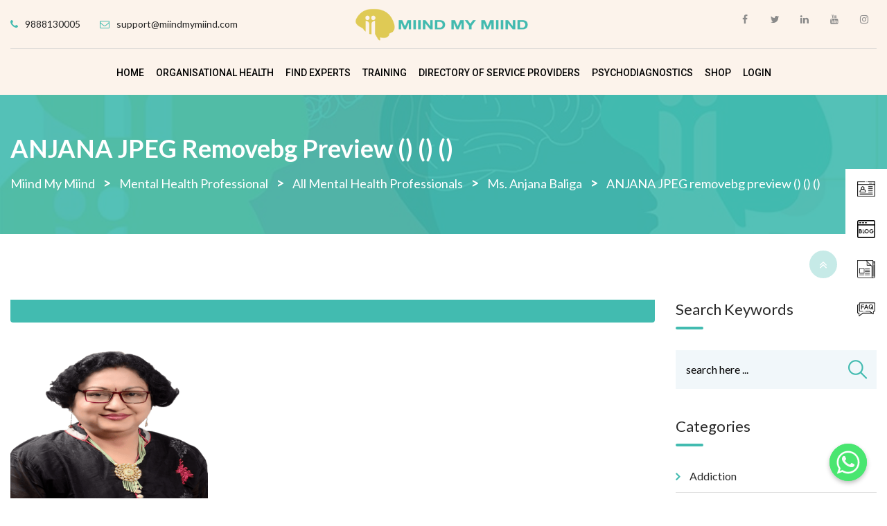

--- FILE ---
content_type: text/html; charset=utf-8
request_url: https://www.google.com/recaptcha/api2/aframe
body_size: 265
content:
<!DOCTYPE HTML><html><head><meta http-equiv="content-type" content="text/html; charset=UTF-8"></head><body><script nonce="B3Z3iYNeBh5si8hBPLtdfg">/** Anti-fraud and anti-abuse applications only. See google.com/recaptcha */ try{var clients={'sodar':'https://pagead2.googlesyndication.com/pagead/sodar?'};window.addEventListener("message",function(a){try{if(a.source===window.parent){var b=JSON.parse(a.data);var c=clients[b['id']];if(c){var d=document.createElement('img');d.src=c+b['params']+'&rc='+(localStorage.getItem("rc::a")?sessionStorage.getItem("rc::b"):"");window.document.body.appendChild(d);sessionStorage.setItem("rc::e",parseInt(sessionStorage.getItem("rc::e")||0)+1);localStorage.setItem("rc::h",'1769698526954');}}}catch(b){}});window.parent.postMessage("_grecaptcha_ready", "*");}catch(b){}</script></body></html>

--- FILE ---
content_type: text/css
request_url: https://www.miindmymiind.com/wp-content/plugins/quest-maker/public/css/quest-maker-public.css?ver=1.0.1
body_size: 9430
content:
/**
 * All of the CSS for your public-facing functionality should be
 * included in this file.
 */
.neo-quest-container {
    box-sizing: border-box;
}

.neo-quest-container p {
    padding: 0 10px;
    margin: 1em 0;
}

.neo-quest-container section.neo_quest_redirection_timer_container,
.neo-quest-container section.neo_quest_timer_container {
    padding-top: 5px;
    /*height: 35px;*/
    width: 100%;
}

.neo-quest-container section.neo_quest_redirection_timer_container hr,
.neo-quest-container section.neo_quest_timer_container hr {
    padding: 0px;
    margin: 0px;
    border-bottom-color: #ccc;
}

.neo-quest-container form span {
    margin-top: 0;
    margin: 0;
}

.neo-field {
    text-align: left;
    opacity: 1;
}

[id^="neo-quest-container-"] .neo-field input[type='checkbox'],
[id^="neo-quest-container-"] .neo-field input[type='radio'] {
    display: none !important;
}

.neo-quest-answers .neo-field input+label[for^="neo-answer-"] {
    font-weight: 600;
    color: #484848;
    margin-bottom: 0;
    width: 100%;
    height: unset;
    transition: all .3s;
    cursor: pointer;
    display: block !important;
    padding: 5px !important;
    padding-left: 10px !important;
    padding-right: 10px !important;
    word-wrap: break-word !important;
    white-space: initial !important;
    line-height: 33px;
    text-transform: initial;
    letter-spacing: unset;
}

.neo-quest-answers .neo-field input[type="checkbox"]+label[for^="neo-answer-"] {
    margin-left: 0;
}

.neo-field input+label:before {
    content: "";
    display: inline-block;
    background: #ddd;
    background-clip: content-box;
    width: 20px;
    height: 20px;
    border: 3px solid #ccc;
    padding: 3px 3px 3px 3px;
    box-sizing: border-box;
    transition: all .4s linear;
    vertical-align: middle;
    margin-right: 10px;
}

.neo-field input[type="radio"]+label:before {
    border-radius: 50%;
}

.neo-field input+label:hover:before {
    background: #ddd;
    color: #ddd;
    background-clip: content-box;
}

.neo-field .select2-container {
    display: block;
    width: 100% !important;
}

.neo-field .select2-container .select2-selection--single,
.neo-field .select2-container--default .select2-selection--single .select2-selection__rendered {
    height: 40px;
    line-height: 40px;
    font-size: 17px !important;
    width: 100%;
    color: white;
    display: inline-block;
}

.neo-field .select2-container--default,
.neo-field .select2-container--default .selection,
.neo-field .select2-container--default .select2-selection {
    display: inline-block;
    width: 100%;
    background-color: #444;
    height: 40px;
    padding: 0 !important;
}

.neo-field .select2-container--default .select2-selection--single {
    background: transparent;
    border: none;
    border-radius: unset;
}

.neo-field .select2-container--default .select2-selection--single:focus {
    outline: none;
    box-shadow: none;
}

.neo-field .select2-container .select2-selection--single .select2-selection__arrow b[role="presentation"] {
    border: none;
}

.neo-field .select2-container--default .select2-selection--single .select2-selection__arrow {
    top: 0;
    right: 10px;
    color: #fff;
    transform: translate(0) !important;
    transform: translateX(0) !important;
    transform: translateY(0) !important;
}


[id^="neo-quest-container-"] * {
    box-sizing: border-box;
    word-wrap: break-word;
}

[id^="neo-quest-container-"] p {
    margin: 5px !important;
}

[id^="neo-quest-container-"] p:empty {
    display: none;
}

div.neo-quest-container[id^="neo-quest-container-"] {
    width: 96%;
    min-width: 200px;
    max-width: 96%;
    margin: 20px auto;
    text-align: center;
    background: white;
    border: 0 none;
    border-radius: 3px;
    box-shadow: 0 0 15px 1px rgba(0, 0, 0, 0.4);
    box-sizing: border-box;
    position: relative;
    padding-bottom: 60px;
    transition: .5s ease;
    background-repeat: no-repeat;
    background-position: center center;
    background-size: cover;
}

[id^="neo_finish_quest_"] {
    border: 0 none;
    padding: 0;
    margin: 0;
}

form[id^="neo_finish_quest_"] {
    background-color: initial !important;
}

[id^="neo_finish_quest_"] div.step {
    display: flex;
    justify-content: center;
    align-items: center;
    border: 0 none;
    width: 100%;
    position: relative;
    padding-top: 45px;
}

[id^="neo_finish_quest_"]>div.step:first-of-type {
    background-color: transparent !important;
    border: none !important;
}

[id^="neo_finish_quest_"] div.step div.neo-image-question-img {
    margin-bottom: 15px;
}

[id^="neo_finish_quest_"] div.step div.neo-abs-fs {
    width: 90%;
}

[id^="neo_finish_quest_"]>div.step.neo_thank_you_fs {
    padding-top: 0px !important;
}

[id^="neo_finish_quest_"]>div.step.neo_thank_you_fs .neo-abs-fs.neo-end-page {
    margin-top: 0px !important;
}

/*Hide all except first div.step*/

[id^="neo_finish_quest_"] div.step:not(:first-of-type) {
    display: none;
}

/*inputs*/

[id^="neo_finish_quest_"] input[type=search],
[id^="neo_finish_quest_"] input[type=tel],
[id^="neo_finish_quest_"] input[type=time],
[id^="neo_finish_quest_"] input[type=url],
[id^="neo_finish_quest_"] input[type=password],
[id^="neo_finish_quest_"] input[type=date],
[id^="neo_finish_quest_"] input[type=datetime],
[id^="neo_finish_quest_"] input[type=datetime-local],
[id^="neo_finish_quest_"] input[type=email],
[id^="neo_finish_quest_"] input[type=number],
[id^="neo_finish_quest_"] input[type="text"],
[id^="neo_finish_quest_"] textarea {
    padding: 15px;
    border: 1px solid #ccc;
    border-radius: 3px !important;
    margin-bottom: 10px;
    width: 100%;
    box-sizing: border-box;
    color: #2C3E50;
    font-size: 13px;
    height: auto;
    background-color: #fff;
}

[id^="neo_finish_quest_"] textarea {
    background-color: rgba(255, 255, 255, 0.7);
}

[id^="neo_finish_quest_"] input[type=search]:focus,
[id^="neo_finish_quest_"] input[type=tel]:focus,
[id^="neo_finish_quest_"] input[type=time]:focus,
[id^="neo_finish_quest_"] input[type=url]:focus,
[id^="neo_finish_quest_"] input[type=password]:focus,
[id^="neo_finish_quest_"] input[type=date]:focus,
[id^="neo_finish_quest_"] input[type=datetime]:focus,
[id^="neo_finish_quest_"] input[type=datetime-local]:focus,
[id^="neo_finish_quest_"] input[type=email]:focus,
[id^="neo_finish_quest_"] input[type=number]:focus,
[id^="neo_finish_quest_"] input[type="text"]:focus,
[id^="neo_finish_quest_"] textarea:focus {
    border-color: unset;
}

div.neo-quest-container[id^="neo-quest-container-"] input[type=button]:hover,
div.neo-quest-container[id^="neo-quest-container-"] input[type=search]:hover,
div.neo-quest-container[id^="neo-quest-container-"] input[type=tel]:hover,
div.neo-quest-container[id^="neo-quest-container-"] input[type=time]:hover,
div.neo-quest-container[id^="neo-quest-container-"] input[type=url]:hover,
div.neo-quest-container[id^="neo-quest-container-"] input[type=password]:hover,
div.neo-quest-container[id^="neo-quest-container-"] input[type=date]:hover,
div.neo-quest-container[id^="neo-quest-container-"] input[type=datetime]:hover,
div.neo-quest-container[id^="neo-quest-container-"] input[type=datetime-local]:hover,
div.neo-quest-container[id^="neo-quest-container-"] input[type=email]:hover,
div.neo-quest-container[id^="neo-quest-container-"] input[type=number]:hover,
div.neo-quest-container[id^="neo-quest-container-"] input[type="text"]:hover,
div.neo-quest-container[id^="neo-quest-container-"] textarea:hover {
    transform: unset;
    -o-transform: unset;
    -moz-transform: unset;
    -webkit-transform: unset;
}


div.neo-quest-container[id^="neo-quest-container-"] .information_form label[for^="neo_form_field"] {
    text-align: left;
    display: block;
    cursor: pointer;
}

/*buttons*/

[id^="neo_finish_quest_"] .action-button {
    display: inline-block;
    width: auto;
    /*max-width:200px;*/
    font-weight: bold;
    font-size: 17px;
    /*color: white;*/
    border: 0 none;
    /*border-radius: 1px;*/
    cursor: pointer;
    /*padding: 5px 10px;*/
    margin: 10px 5px;
    line-height: 1;
    text-transform: initial;
    max-width: 100%;
    box-shadow: unset;
}

[id^="neo_finish_quest_"] .action-button.start_button {
    padding: 10px 20px;
    margin: 10px auto;
    display: block;
}

[id^="neo_finish_quest_"] div.information_form .action-button {
    padding: 10px 10px;
    display: block;
}

[id^="neo_finish_quest_"] .action-button.neo_finish {
    margin: 10px 5px;
}

[id^="neo_finish_quest_"] .action-button:disabled:hover,
[id^="neo_finish_quest_"] .action-button:disabled:focus,
[id^="neo_finish_quest_"] .action-button:disabled {
    outline: none !important;
    background-color: #aaa !important;
    box-shadow: none !important;
    text-decoration: none !important;
    cursor: default !important;
}


/*headings*/

[id^="neo_finish_quest_"] .neo-fs-title {
    font-size: 21px;
    text-transform: uppercase;
    color: #2C3E50;
    margin-bottom: 10px;
    text-align: center;
}

[id^="neo_finish_quest_"] .neo-fs-subtitle {
    font-weight: normal;
    font-size: 17px;
    color: #666;
    margin-bottom: 20px;
}

.neo-quest-container .select2-container .select2-dropdown {
    margin: 0;
    max-width: unset;
}

.neo-quest-container .select2-dropdown input.select2-search__field {
    border-radius: 0px !important;
}

.neo-quest-container .select2-container--default .select2-results__option--highlighted[aria-selected] {
    color: #fff !important;
}

.neo-quest-container .select2-container--default .select2-results__option[aria-selected="true"] {
    background-color: #aaa;
}

.neo-quest-container .select2-container--default .select2-results>.select2-results__options {
    max-height: calc(100vh / 3);
    margin: 0 !important;
    padding: 0 !important;
}

[id^="neo_finish_quest_"] .select2-container--default .select2-results__option::after [id^="neo_finish_quest_"] .select2-container--default .select2-results__option::before {
    content: none !important;
}

.neo-quest-container .select2-container--default .select2-results__option {
    list-style-type: none !important;
    text-align: left;
    color: #000 !important;
    margin: 0 !important;
}

.neo-quest-container .select2-container.select2-container--default.select2-container--open {
    z-index: 99999;
}

.neo-quest-container .select2-container.select2-container--default.select2-container--open .select2-dropdown--below {
    animation: fadeInUp;
    animation-duration: .3s !important;
    max-width: unset;
}

.neo-quest-container .select2-container--default .select2-selection--single .select2-selection__arrow {
    display: inline-block;
    height: 26px;
}

[id^="neo_finish_quest_"] p.neo_message {
    font-size: 20px;
}

[id^="neo_finish_quest_"] p.neo_score.neo_score_percent {
    font-size: 18px;
}

[id^="neo_finish_quest_"] p.neo_score {
    text-align: center;
}


/* progress bars style start */

.neo-progress {
    position: relative;
    overflow: hidden;
}

.neo-progress-bar {
    overflow: hidden;
    width: 0%;
    height: 100%;
    position: absolute;
    top: 0;
    left: 0;
    border-radius: 5px;
}

.neo-progress-value {
    color: #333;
    display: block;
    font-size: 12px;
    line-height: 15px;
    white-space: nowrap;
    background-color: transparent;
}


.neo-progress-bg {
    position: relative;
    height: 8px;
    border-radius: 5px;
    overflow: hidden;
}

.neo-progress-bar:after {
    background-image: -webkit-linear-gradient(45deg, rgba(255, 255, 255, .15) 25%, transparent 25%, transparent 50%, rgba(255, 255, 255, .15) 50%, rgba(255, 255, 255, .15) 75%, transparent 75%, transparent);
    background-image: -o-linear-gradient(45deg, rgba(255, 255, 255, .15) 25%, transparent 25%, transparent 50%, rgba(255, 255, 255, .15) 50%, rgba(255, 255, 255, .15) 75%, transparent 75%, transparent);
    background-image: linear-gradient(45deg, rgba(255, 255, 255, .15) 25%, transparent 25%, transparent 50%, rgba(255, 255, 255, .15) 50%, rgba(255, 255, 255, .15) 75%, transparent 75%, transparent);
    -webkit-background-size: 40px 40px;
    background-size: 40px 40px;
    position: absolute;
    content: '' !important;
    top: 0;
    left: 0;
    width: 100%;
    height: 100%;
}

@keyframes neo_progress_bar {
    0% {
        background-position: 0 0;
    }

    100% {
        background-position: -40px 0;
    }
}


/* first */

.neo-progress.first {
    -moz-border-radius: 10px 10px 10px 10px;
    -webkit-border-radius: 10px 10px 10px 10px;
    -ms-border-radius: 10px 10px 10px 10px;
    border-radius: 10px 10px 10px 10px;
    margin-bottom: 10px;
    padding: 0px;
    background-color: #000;
    border: 1px solid;
}

.neo-progress-bar.first {
    -moz-border-radius: 10px 10px 10px 10px;
    -webkit-border-radius: 10px 10px 10px 10px;
    -ms-border-radius: 10px 10px 10px 10px;
    border-radius: 10px 10px 10px 10px;
    /* -moz-animation: bar-fill 1s;
	-webkit-animation: bar-fill 1s;
	-ms-animation: bar-fill 1s;
	animation: bar-fill 1s; */
    display: block;
    height: 15px;
    width: 0%;
    margin: 0px;
    padding: 0px;
    background-color: #fff;
}

.neo-progress-bar.first::after {
    content: none !important;
}

.neo-progress-value.first {
    position: absolute;
    z-index: 1;
    width: 0;
    height: 100%;
    text-align: center;
}

.neo-progress-bg.first {
    height: 15px;
    background: transparent;
}


/* second */

.neo-progress.second {
    -moz-border-radius: 0px;
    -webkit-border-radius: 0px;
    -ms-border-radius: 0px;
    border-radius: 0px;
    margin-bottom: 10px;
    padding: 0px;
    background-color: #000;
    border: 1px solid;
}

.neo-progress-bar.second {
    -moz-border-radius: 0px;
    -webkit-border-radius: 0px;
    -ms-border-radius: 0px;
    border-radius: 0px;
    /* -moz-animation: bar-fill 1s;
	-webkit-animation: bar-fill 1s;
	-ms-animation: bar-fill 1s;
	animation: bar-fill 1s; */
    display: block;
    height: 15px;
    width: 0%;
    margin: 0px;
    padding: 0px;
    background-color: #fff;
}

.neo-progress-bar.second::after {
    content: none !important;
}

.neo-progress-value.second {
    position: absolute;
    z-index: 1;
    width: 0;
    height: 100%;
    font-size: 12px;
    line-height: 15px !important;
    white-space: nowrap;
    background-color: transparent;
    text-align: center;
}

.neo-progress-bg.second {
    -moz-border-radius: 0px;
    -webkit-border-radius: 0px;
    -ms-border-radius: 0px;
    border-radius: 0px;
    height: 15px;
    background: transparent;
}

/* third */

.neo-progress.third {
    border-radius: 5px;
    border: none;
}

.neo-progress-value.third {
    width: 100%;
    height: 100%;
    text-align: center;
}

.neo-progress-bg.third {}

/* fourth */

.neo-progress.fourth {
    border-radius: 5px;
    border: none;
}

.neo-progress-bar.fourth {
    border-radius: 0px;
}

.neo-progress-value.fourth {
    position: absolute;
    z-index: 1;
    width: 100%;
    height: 100%;
    text-align: center;
}

.neo-progress-bg.fourth {
    height: 15px;
}

.neo-progress-bar.fourth:after {
    animation: neo_progress_bar linear infinite;
    animation-duration: 0.8s !important;
}


/* progress bar styles end */



div.neo-quest-container[id^="neo-quest-container-"] .neo-quest-social-shares {
    margin: 15px 0;
    text-align: center;
}

div.neo-quest-container[id^="neo-quest-container-"] .neo-quest-share-btn-icon {
    font-family: FontAwesome;
    speak: none;
    font-style: normal;
    font-weight: normal;
    font-variant: normal;
    text-transform: none;
    line-height: 1;
    /* Better Font Rendering =========== */
    -webkit-font-smoothing: antialiased;
    -moz-osx-font-smoothing: grneocale;
    font-size: 14px;
}

.neo-share-btn-linkedin .neo-quest-share-btn-icon:before {
    content: "\f08c";
}

.neo-share-btn-facebook .neo-quest-share-btn-icon:before {
    content: "\f082";
}

.neo-share-btn-twitter .neo-quest-share-btn-icon:before {
    content: "\f081";
}


.neo-share-btn-email .neo-quest-share-btn-icon:before {
    content: "\e945";
}

.neo-share-btn-more .neo-quest-share-btn-icon:before {
    content: "\ea82";
}

.neo-share-btn-googleplus .neo-quest-share-btn-icon:before {
    content: "\ea88";
}

.neo-share-btn-github .neo-quest-share-btn-icon:before {
    content: "\eab4";
}

.neo-share-btn-tumblr .neo-quest-share-btn-icon:before {
    content: "\eabb";
}

.neo-share-btn-reddit .neo-quest-share-btn-icon:before {
    content: "\eac7";
}

.neo-share-btn-delicious .neo-quest-share-btn-icon:before {
    content: "\eacc";
}

.neo-share-btn-stumbleupon .neo-quest-share-btn-icon:before {
    content: "\eace";
}

.neo-share-btn-pinterest .neo-quest-share-btn-icon:before {
    content: "\ead0";
}

.neo-share-btn-vkontakte .neo-quest-share-btn-icon:before {
    content: "\f189";
}

.neo-share-btn-instagram .neo-quest-share-btn-icon:before {
    content: "\f16d";
}

.neo-share-btn-youtube .neo-quest-share-btn-icon:before {
    content: "\f16a";
}

.neo-share-btn,
.neo-share-btn * {
    box-sizing: border-box;
}

.neo-share-btn,
.neo-share-btn *,
.neo-share-btn *:before,
.neo-share-btn *:after {
    box-sizing: border-box;
}

.neo-quest-container[id^="neo-quest-container-"] .neo-share-btn {
    position: relative;
    display: inline-block;
    height: 24px;
    margin: 0;
    margin-bottom: 5px;
    padding: 2px 8px;
    line-height: 1.53;
    letter-spacing: .04em;
    vertical-align: top;
    font-size: 12px;
    font-weight: bold;
    font-family: "Helvetica Neue", Arial, sans-serif;
    color: #111;
    background: #e0e0e0;
    border: 1px solid #c7c7c7;
    border-radius: 2px;
    text-decoration: none;
    transition: all 0.2s ease;
}

.neo-share-btn:hover,
.neo-share-btn:focus {
    background: #d3d3d3;
    border-color: #bababa;
    text-decoration: none;
    color: #111;
}

.neo-share-btn:active {
    background: #c7c7c7;
    border-color: #adadad;
    text-decoration: none;
    color: #111;
}

.neo-share-btn-rounded {
    /*font-size: 20px;*/
    border-radius: 8px;
    height: auto;
}

.neo-share-btn.neo-share-btn-sm {
    height: 20px;
    font-size: 10px;
    padding: 0 8px;
    line-height: 1.6;
}

.neo-share-btn.neo-share-btn-lg {
    height: 28px;
    font-size: 16px;
    line-height: 1.4;
}

.neo-share-btn .neo-share-btn-text-sr {
    position: absolute;
    width: 1px;
    height: 1px;
    padding: 0;
    margin: -1px;
    overflow: hidden;
    clip: rect(0, 0, 0, 0);
    border: 0;
}

.neo-share-btn.neo-share-btn-branded {
    color: #fff;
}

.neo-share-btn.neo-share-btn-branded.neo-share-btn-twitter {
    background: #55acee;
    border-color: #3ea1ec;
}

.neo-share-btn.neo-share-btn-branded.neo-share-btn-twitter:hover,
.neo-share-btn.neo-share-btn-branded.neo-share-btn-twitter:focus {
    background: #3ea1ec;
    border-color: #2795e9;
}

.neo-share-btn.neo-share-btn-branded.neo-share-btn-twitter:active {
    background: #2795e9;
    border-color: #1689e0;
}

.neo-share-btn.neo-share-btn-branded.neo-share-btn-facebook {
    background: #3b5998;
    border-color: #344e86;
}

.neo-share-btn.neo-share-btn-branded.neo-share-btn-facebook:hover,
.neo-share-btn.neo-share-btn-branded.neo-share-btn-facebook:focus {
    background: #344e86;
    border-color: #2d4373;
}

.neo-share-btn.neo-share-btn-branded.neo-share-btn-facebook:active {
    background: #2d4373;
    border-color: #263961;
}

.neo-share-btn.neo-share-btn-branded.neo-share-btn-vkontakte {
    background: #486c91 !important;
    border-color: #4b719a !important;
}

.neo-share-btn.neo-share-btn-branded.neo-share-btn-vkontakte:hover,
.neo-share-btn.neo-share-btn-branded.neo-share-btn-vkontakte:focus {
    background: #2a6098 !important;
    border-color: #4b719a !important;
}

.neo-share-btn.neo-share-btn-branded.neo-share-btn-vkontakte:active {
    background: #4b719a !important;
    border-color: #4b719a !important;
}

.neo-share-btn.neo-share-btn-branded.neo-share-btn-instagram {
    background: radial-gradient(circle at 30% 107%, #fdf497 0%, #fdf497 5%, #fd5949 45%, #d6249f 60%, #285AEB 90%) !important;
    border-color: #8d3bbf !important;

    border: 0;
    display: inline-block;
    padding-top: 0;
    padding-bottom: 0;
}

.neo-share-btn.neo-share-btn-branded.neo-share-btn-instagram:hover,
.neo-share-btn.neo-share-btn-branded.neo-share-btn-instagram:focus {
    background: radial-gradient(circle at 30% 107%, #fff37b 0%, #f5e96a 5%, #f83926 45%, #d61299 60%, #0e48f0 90%) !important;
    border-color: #8d3bbf !important;
}

.neo-share-btn.neo-share-btn-branded.neo-share-btn-instagram:active {
    background: radial-gradient(circle at 30% 107%, #fdf497 0%, #fdf497 5%, #fd5949 45%, #d6249f 60%, #285AEB 90%) !important;
    border-color: #8d3bbf !important;
}

.neo-share-btn.neo-share-btn-branded.neo-share-btn-instagram .neo-quest-share-btn-icon {
    line-height: 24px;
    padding: 0;
    margin: 0;
}

.neo-share-btn.neo-share-btn-branded.neo-share-btn-youtube {
    background: #fff !important;
    border-color: #fff !important;
}

.neo-share-btn.neo-share-btn-branded.neo-share-btn-youtube:hover,
.neo-share-btn.neo-share-btn-branded.neo-share-btn-youtube:focus {
    background: #ffffffd1 !important;
    border-color: #ffffffd1 !important;
}

.neo-share-btn.neo-share-btn-branded.neo-share-btn-youtube:active {
    background: #ffffffd1 !important;
    border-color: #ffffffd1 !important;
}

.neo-share-btn.neo-share-btn-branded.neo-share-btn-youtube .neo-quest-share-btn-icon {
    color: #FF0000;
}

.neo-share-btn.neo-share-btn-branded.neo-share-btn-googleplus {
    background: #dd4b39;
    color: #fff;
    border-color: #d73925;
}

.neo-share-btn.neo-share-btn-branded.neo-share-btn-googleplus:hover,
.neo-share-btn.neo-share-btn-branded.neo-share-btn-googleplus:focus {
    background: #d73925;
    border-color: #c23321;
}

.neo-share-btn.neo-share-btn-branded.neo-share-btn-googleplus:active {
    background: #c23321;
    border-color: #ac2d1e;
}

.neo-share-btn.neo-share-btn-branded.neo-share-btn-tumblr {
    background: #35465c;
    color: #fff;
    border-color: #2c3a4c;
}

.neo-share-btn.neo-share-btn-branded.neo-share-btn-tumblr:hover,
.neo-share-btn.neo-share-btn-branded.neo-share-btn-tumblr:focus {
    background: #2c3a4c;
    border-color: #222d3c;
}

.neo-share-btn.neo-share-btn-branded.neo-share-btn-tumblr:active {
    background: #222d3c;
    border-color: #19212b;
}

.neo-share-btn.neo-share-btn-branded.neo-share-btn-reddit {
    background: #ff4500;
    color: #fff;
    border-color: #e63e00;
}

.neo-share-btn.neo-share-btn-branded.neo-share-btn-reddit:hover,
.neo-share-btn.neo-share-btn-branded.neo-share-btn-reddit:focus {
    background: #e63e00;
    border-color: #cc3700;
}

.neo-share-btn.neo-share-btn-branded.neo-share-btn-reddit:active {
    background: #cc3700;
    border-color: #b33000;
}

.neo-share-btn.neo-share-btn-branded.neo-share-btn-linkedin {
    background: #0976b4;
    color: #fff;
    border-color: #08669c;
}

.neo-share-btn.neo-share-btn-branded.neo-share-btn-linkedin:hover,
.neo-share-btn.neo-share-btn-branded.neo-share-btn-linkedin:focus {
    background: #08669c;
    border-color: #075683;
}

.neo-share-btn.neo-share-btn-branded.neo-share-btn-linkedin:active {
    background: #075683;
    border-color: #05466b;
}

.neo-share-btn.neo-share-btn-branded.neo-share-btn-delicious {
    background: #3399ff;
    color: #fff;
    border-color: #198cff;
}

.neo-share-btn.neo-share-btn-branded.neo-share-btn-delicious:hover,
.neo-share-btn.neo-share-btn-branded.neo-share-btn-delicious:focus {
    background: #198cff;
    border-color: #007fff;
}

.neo-share-btn.neo-share-btn-branded.neo-share-btn-delicious:active {
    background: #007fff;
    border-color: #0073e5;
}

.neo-share-btn.neo-share-btn-branded.neo-share-btn-stumbleupon {
    background: #eb4924;
    color: #fff;
    border-color: #e13b15;
}

.neo-share-btn.neo-share-btn-branded.neo-share-btn-stumbleupon:hover,
.neo-share-btn.neo-share-btn-branded.neo-share-btn-stumbleupon:focus {
    background: #e13b15;
    border-color: #ca3412;
}

.neo-share-btn.neo-share-btn-branded.neo-share-btn-stumbleupon:active {
    background: #ca3412;
    border-color: #b22e10;
}

.neo-share-btn.neo-share-btn-branded.neo-share-btn-pinterest {
    background: #cc2127;
    color: #fff;
    border-color: #b61d23;
}

.neo-share-btn.neo-share-btn-branded.neo-share-btn-pinterest:hover,
.neo-share-btn.neo-share-btn-branded.neo-share-btn-pinterest:focus {
    background: #b61d23;
    border-color: #a01a1f;
}

.neo-share-btn.neo-share-btn-branded.neo-share-btn-pinterest:active {
    background: #a01a1f;
    border-color: #8a161a;
}

.neo-share-btn.neo-share-btn-inverse {
    color: #eeeeee;
    background: #1f1f1f;
    border-color: #050505;
}

.neo-share-btn.neo-share-btn-inverse:hover,
.neo-share-btn.neo-share-btn-inverse:focus {
    background: #121212;
    border-color: #000000;
    color: #eeeeee;
}

.neo-share-btn.neo-share-btn-inverse:active {
    background: #050505;
    border-color: #000000;
    color: #eeeeee;
}

.neo-share-btn.neo-share-btn-twitter .neo-quest-share-btn-icon,
.neo-share-btn.neo-share-btn-googleplus .neo-quest-share-btn-icon,
.neo-share-btn.neo-share-btn-tumblr .neo-quest-share-btn-icon,
.neo-share-btn.neo-share-btn-linkedin .neo-quest-share-btn-icon,
.neo-share-btn.neo-share-btn-pinterest .neo-quest-share-btn-icon,
.neo-share-btn.neo-share-btn-stumbleupon .neo-quest-share-btn-icon,
.neo-share-btn.neo-share-btn-delicious .neo-quest-share-btn-icon,
.neo-share-btn.neo-share-btn-more .neo-quest-share-btn-icon {
    position: relative;
    top: 1px;
}

@-moz-document url-prefix() {

    .neo-share-btn.neo-share-btn-twitter .neo-quest-share-btn-icon,
    .neo-share-btn.neo-share-btn-googleplus .neo-quest-share-btn-icon,
    .neo-share-btn.neo-share-btn-tumblr .neo-quest-share-btn-icon,
    .neo-share-btn.neo-share-btn-linkedin .neo-quest-share-btn-icon,
    .neo-share-btn.neo-share-btn-pinterest .neo-quest-share-btn-icon,
    .neo-share-btn.neo-share-btn-stumbleupon .neo-quest-share-btn-icon,
    .neo-share-btn.neo-share-btn-delicious .neo-quest-share-btn-icon,
    .neo-share-btn.neo-share-btn-more .neo-quest-share-btn-icon {
        top: 0;
    }
}

.neo-share-btn.neo-share-btn-more.neo-share-btn-lg .neo-quest-share-btn-icon {
    top: 2px;
}

.neo-share-btn .neo-share-btn-text {
    padding-left: 2px;
}

.neo-question-counter {
    position: absolute;
    right: 8px;
    top: 0px;
    color: rgba(0, 0, 0, .6);
    margin: 1em 0;
}

.neo-answer-image:hover {
    cursor: pointer;
}

.neo_answer_select_image,
.neo-answer-image {
    width: 100px;
    height: auto;
    min-width: 150px;
    object-fit: contain;
    object-position: center center;
}

.neo-quest-container .select2-results__options .select2-results__option span {
    display: flex;
    align-items: center;
    word-wrap: break-word;
}

.neo-quest-container .select2-results__options .select2-results__option .neo_answer_select_image {
    width: 150px;
    height: 100px;
    display: inline-block;
    margin-right: 15px;
}

.neo_feedback_button_div,
.neo_buttons_div {
    display: flex;
    justify-content: center;
    margin-top: 15px;
    margin-bottom: 15px;
    flex-wrap: wrap;
}

.neo_buttons_div input {
    /*height: 40px;*/
}

.neo-quest-container .neo_display_none {
    display: none !important;
}

.active-step {
    -webkit-transform: scale(1) !important;
    -moz-transform: scale(1) !important;
    -ms-transform: scale(1) !important;
    -o-transform: scale(1) !important;
    transform: scale(1) !important;
}

.neo_red_border {
    border-color: red !important;
}

.neo_green_border {
    border-color: green !important;
}

.neo_arrow {
    background: none !important;
    font-size: 40px !important;
}

.neo_arrow:hover {
    box-shadow: none !important;
    transform: scale(1.1);
}


@keyframes bar-fill {
    0% {
        width: 0;
    }
}

@-webkit-keyframes bar-fill {
    0% {
        width: 0;
    }
}

@-moz-keyframes bar-fill {
    0% {
        width: 0;
    }
}

@-o-keyframes bar-fill {
    0% {
        width: 0;
    }
}

.neo-field input+label.answered:after {
    content: '';
    display: inline-block;
    width: 30px;
    height: 30px;
    vertical-align: middle;
    background-size: cover;
    background-repeat: no-repeat;
    background-position: center;
    margin-left: 5px;
}

.neo-field input+label.answered.correct:after {
    content: url('../images/correct.png');
}

.neo-field input+label.answered.wrong:after {
    content: url('../images/wrong.png');
}

.neo-field input:checked+label.answered.wrong:before {
    border-color: #cc3700 !important;
    background: #cc3700 !important;
    background-clip: content-box !important;
}

.neo-field input:checked+label.answered.correct:before {
    background-color: #1cbf8b;
}

.neo_question_result {
    pointer-events: none;
    opacity: 1 !important;
    display: flex !important;
    position: static !important;
    min-height: 0 !important;
    transform: scale(1) !important;
}

.neo-quest-container .neo-loader {
    display: none;
}

.neo-quest-container div[data-role="loader"] {
    display: block !important;
    margin: 0 auto;
}

.lds-ellipsis {
    display: inline-block;
    position: relative;
    width: 64px;
    height: 64px;
}

.lds-ellipsis div {
    position: absolute;
    top: 27px;
    width: 11px;
    height: 11px;
    border-radius: 50%;
    animation-timing-function: cubic-bezier(0, 1, 1, 0);
}

.lds-ellipsis div:nth-child(1) {
    left: 6px;
    animation: lds-ellipsis1 infinite;
    animation-duration: 0.6s !important;
}

.lds-ellipsis div:nth-child(2) {
    left: 6px;
    animation: lds-ellipsis2 infinite;
    animation-duration: 0.6s !important;
}

.lds-ellipsis div:nth-child(3) {
    left: 26px;
    animation: lds-ellipsis2 infinite;
    animation-duration: 0.6s !important;
}

.lds-ellipsis div:nth-child(4) {
    left: 45px;
    animation: lds-ellipsis3 infinite;
    animation-duration: 0.6s !important;
}

.neo_grid_view_container {
    display: flex;
    flex-wrap: wrap;
    justify-content: space-between;
    align-items: flex-start;
}

.neo_grid_view_item {
    width: calc(50% - 5px);
}

.neo_grid_view_item:nth-child(odd) {
    margin-right: 5px;
}

.neo-quest-redirection-timer,
.neo-quest-timer {
    margin: 0 !important;
}

.neo-quest-after-timer {
    display: none;
    margin: 0 !important;
}

.neo_question_hint_container {
    position: absolute;
    top: 10px;
    left: 10px;
}

.neo_question_hint_container .neo_question_hint {
    font-size: 20px;
    cursor: pointer;
}

.neo_question_hint_container .neo_question_hint_text {
    visibility: hidden;
    max-width: 270px;
    width: max-content;
    color: #fff;
    text-align: center;
    border-radius: 6px;
    padding: 5px 0;
    position: absolute;
    z-index: 999;
    top: 0;
    left: unset;
    margin-left: 15px;
    opacity: 0;
    box-shadow: 0 0 15px 1px rgba(0, 0, 0, 0.4);
    transition: opacity 0.5s;
}

.neo_question_hint_container .neo_question_hint_text.show_hint {
    visibility: visible;
    opacity: 1;
    z-index: 1000;
}

/* .neo_question_hint:hover .neo_question_hint_text {
	visibility: visible;
	opacity: 1;
} */

.neo_question_result .neo_question_hint {
    display: none;
}

.neo_average {
    display: none;
    text-align: center;
}

.neo_quest_form_input {
    display: block !important;
}

.neo-quest-container *:after {
    content: none;
}

.neo-quest-container .neo-image-question-img img {
    width: 100%;
    margin: 0 auto;
}

.neo-quest-container .neo-field label:last-child {
    overflow: hidden;
}

.neo-quest-container .neo-field label:empty {
    display: none;
}

.neo-quest-container {
    max-width: 100%;
}

.neo_empty_before_content:before {
    content: none !important;
}

.neo_score_display_none {
    display: none;
}

.neo-quest-container .disable_social_buttons {
    display: none;
}

.neo-quest-container .neo_quest_image {
    max-width: 100%;
    margin: auto;
}

.neo-form-title {
    margin-bottom: 20px;
    font-size: 20px;
}

.neo-quest-container .neo-field.neo-select-field {
    padding: 0;
    width: 100% !important;
    position: relative;
}

.neo-quest-container .neo-field.neo-text-field {
    padding: 5px;
    width: 100% !important;
    display: flex;
    flex-wrap: nowrap;
    margin-bottom: 20px;
}

.neo-quest-container .neo-field.neo-text-field textarea.neo-text-input {
    padding: 10px;
    margin: 5px;
    text-indent: 10px;
    outline: 0;
    transition: .8s ease;
    height: 100px;
    resize: none;
    color: #000 !important;
    background-color: #fff;
    min-height: 100px;
    background-image: unset;
}

.neo-quest-container .neo-field.neo-text-field input.neo-text-input[type="text"],
.neo-quest-container .neo-field.neo-text-field input.neo-text-input[type="number"] {
    padding: 10px;
    margin: 5px;
    text-indent: 10px;
    outline: 0;
    transition: .8s ease;
    color: #000 !important;
    background-color: #fff;
    background-image: unset;
}

.neo-quest-container .neo-field.neo-text-field input.neo-text-input~button.neo_check_answer {
    margin-right: 0 !important;
}

.neo-quest-container .neo-field.neo-text-field input.neo-text-input {
    padding: 10px;
    /*margin-right: 5px;*/
    /*margin-left: 5px;*/
    margin-bottom: 0;
    text-indent: 10px;
    outline: 0;
    transition: .8s ease;
    color: #000 !important;
    background-image: unset;
    max-width: 100%;
    margin-top: 0;
    margin: 0;
}

.neo-quest-container .neo-quest-answers div.neo-text-right-answer {
    display: none;
    width: 100%;
    border: 1px solid #ccc;
    padding: 10px;
    border-radius: 4px;
    color: #ddd;
    background: rgba(39, 174, 96, 0.5);
}

.neo_quest_question {
    word-wrap: break-word;
}

.neo-quest-container .neo-field.neo-text-field textarea.neo-text-input~button.neo_check_answer {
    margin: 5px !important;
    margin-left: 0 !important;
}

.neo-quest-container .neo-field.neo-text-field input.neo-text-input[type="text"]~button.neo_check_answer,
.neo-quest-container .neo-field.neo-text-field input.neo-text-input[type="number"]~button.neo_check_answer {
    margin: 5px !important;
    margin-left: 0 !important;
}

.neo-quest-container .neo-field.neo-text-field button.neo_check_answer {
    margin: 0 !important;
    margin-right: 5px !important;
    margin-left: 5px !important;
    width: auto !important;
}

.neo-live-bar-wrap {
    box-sizing: border-box;
    position: absolute;
    height: 15px;
    top: -15px;
    border: none;
    width: 100%;
    background-color: transparent;
    display: none;
}

.neo-live-bar-fill {
    height: 100%;
    border-bottom: 2px solid rgb(0, 0, 0);
}

.neo-live-bar-fill>span {
    line-height: 15px !important;
    white-space: nowrap;
}

.neo-live-bar-fill span {
    text-align: right;
    display: block;
    height: 100%;
    color: inherit;
    font-size: 11px;
}

/*Progress live bar style / Start*/

div.neo-live-second-wrap {
    background-color: black;
}

div.neo-live-second {
    border-bottom: unset !important;
}

div.neo-live-third-wrap {
    background-color: black;
}

div.neo-live-third {
    border-bottom: unset !important;
    border-radius: inherit;
}

div.neo-live-third::after {
    content: "";
    background-image: linear-gradient(45deg, rgba(255, 255, 255, .15) 25%, transparent 25%, transparent 50%, rgba(255, 255, 255, .15) 50%, rgba(255, 255, 255, .15) 75%, transparent 75%, transparent) !important;
    background-size: 40px 40px;
    width: inherit;
    height: 100%;
    position: absolute;
    top: 0;
    left: 0;
}

@keyframes neo_progress_live_bar {
    0% {
        background-position: 0 0;
    }

    100% {
        background-position: -40px 0;
    }
}

div.neo-live-fourth-wrap {
    background-color: black;
}

div.neo-live-fourth {
    border-bottom: unset !important;
    border-radius: inherit;
}

div.neo-live-fourth::before {
    content: "";
    background-image: linear-gradient(45deg, rgba(255, 255, 255, .15) 25%, transparent 25%, transparent 50%, rgba(255, 255, 255, .15) 50%, rgba(255, 255, 255, .15) 75%, transparent 75%, transparent) !important;
    background-size: 40px 40px;
    width: inherit;
    height: 100%;
    position: absolute;
    top: 0;
    left: 0;
    animation: neo_progress_live_bar linear infinite;
    animation-duration: 0.8s;
}

/*Progress live bar style / End*/

.neo_quest_reports {
    display: flex;
    position: absolute;
    bottom: 0;
    justify-content: space-between;
    align-items: stretch;
    left: 0;
    width: 100%;
}

.neo_quest_reports .neo_quest_rete_avg {
    display: flex;
    justify-content: flex-start;
    align-items: center;
    flex-wrap: wrap;
    width: 80%;
    position: relative;
    bottom: unset;
    left: unset;
    padding: 5px 8px;
    border-radius: 0px;
    font-size: 12px;
    font-weight: 600;
    line-height: 1rem;
}

.neo_quest_reports .neo_quest_rete_avg span {
    display: inline-block;
}

.neo_quest_reports .neo_questn_ancnoxneri_qanak i {
    margin-right: 4px;
    font-style: initial !important;
}

.neo_quest_reports .neo_questn_ancnoxneri_qanak {
    display: flex;
    justify-content: flex-end;
    align-items: center;
    position: relative;
    bottom: unset;
    right: unset;
    padding: 5px 20px;
    border-radius: 0px;
    font-weight: bold;
    font-size: 14px;
    width: 20%;
    text-align: right;
    padding: 5px 8px;
}

.neo_questn_ancnoxneri_qanak i {
    font-style: initial !important;
}

.neo_questn_ancnoxneri_qanak {
    display: block;
    position: absolute;
    bottom: 0;
    right: 0;
    padding: 5px 20px;
    border-radius: 4px 0px 0px 0px;
    font-weight: bold
}

.neo_quest_rete_avg i.icon {
    font-size: 12px;
}

.neo_quest_rete_avg {
    display: block;
    justify-content: flex-start;
    align-items: center;
    flex-wrap: wrap;
    width: fit-content;
    position: absolute;
    bottom: 0;
    left: 0;
    padding: 5px 8px;
    border-radius: 0px 4px 0px 0px;
    font-size: 12px;
    font-weight: 600;
    line-height: 1rem;
}

div.neo-quest-container[id^="neo-quest-container-"] .neo_quest_rete {
    display: none;
    margin-bottom: 10px;
    padding: 0px;
    padding-top: 15px;
    font-size: 12px;
    font-weight: 600;
    text-align: center;
}

.neo_quest_results_page .neo_quest_rete .for_quest_rate.ui.huge.rating {
    font-size: 23px;
}

.neo_quest_rete p {
    text-align: center;
}

.neo_quest_rete .for_quest_rate {
    margin-bottom: 15px;
}

.neo_quest_rete .for_quest_rate_reason {
    display: none;
    margin-bottom: 20px;
}

.neo_quest_rete .for_quest_rate_reason textarea.quest_rate_reason {
    width: 100%;
    height: 150px;
    resize: vertical;
    background-color: #fff;
    padding: 15px;
}

.neo_quest_rete .for_quest_rate_reason .neo_feedback_button_div {
    justify-content: flex-end;
    margin: 0;
}

.neo_quest_rete .for_quest_rate_reason .neo_feedback_button_div .action-button {
    max-width: fit-content;
    height: 40px;
    margin: 0;
}

.neo_quest_rete .quest_rate_more_review,
.neo_quest_rete .quest_rate_reasons_container {
    display: none;
}

.neo_quest_rete .quest_rate_reasons_container .quest_rate_reasons {
    margin-bottom: 15px;
}

.neo_quest_rete .quest_rate_reasons_container .quest_rate_reasons blockquote {
    text-align: left;
}

.neo_quest_rete .neo-quest-rate-link-box .neo-quest-rate-link {
    cursor: pointer;

}

div.neo-quest-container[id^="neo-quest-container-"] .neo_quest_rete .neo-quest-rate-link-box {
    text-align: center;
}

@keyframes lds-ellipsis1 {
    0% {
        transform: scale(0);
    }

    100% {
        transform: scale(1);
    }
}

@keyframes lds-ellipsis3 {
    0% {
        transform: scale(1);
    }

    100% {
        transform: scale(0);
    }
}

@keyframes lds-ellipsis2 {
    0% {
        transform: translate(0, 0);
    }

    100% {
        transform: translate(19px, 0);
    }
}

/*
 *  Font awsome icons style
 */

.neo_fa {
    display: inline-block;
    font: normal normal normal 14px/1 FontAwesome;
    font-size: inherit;
    text-rendering: auto;
    -webkit-font-smoothing: antialiased;
    -moz-osx-font-smoothing: grneocale;
    font-family: FontAwesome !important;
}

.neo_fa_flag_checkered::before {
    content: "\f11e";
    font-weight: 900;
}

.neo_fa_arrow_left::before {
    content: "\f060";
    font-weight: 900;
}

.neo_fa_arrow_right::before {
    content: "\f061";
    font-weight: 900;
}

.neo_fa_info_circle::before {
    content: "\f05a";
    font-weight: 900;
}

.neo_fa_chevron_up::before {
    content: "\f077";
    font-weight: 900;
}

.neo_fa_chevron_down::before {
    content: "\f078";
    font-weight: 900;
}

.neo_fa_eye::before {
    content: '\f06e';
    font-weight: 400;
}

.neo_fa_users::before {
    content: '\f0c0';
    font-weight: 400;
}

.neo_fa_square_o::before {
    content: "\f096";
    font-weight: 900;
}

.neo_fa_check_square_o::before {
    content: "\f046";
    font-weight: 900;
}

.neo_fa_star::before {
    content: "\f005";
    font-weight: 400;
}

.neo_fa_star_o::before {
    content: "\f006";
    font-weight: 400;
}

.neo_fa_user::before {
    content: "\f007";
    font-weight: 400;
}

.neo_fa_clock_o::before {
    content: "\f017";
    font-weight: 400;
}

.neo_fa_undo::before {
    content: "\f0e2";
    font-weight: 400;
}

.neo_fa_volume_up::before {
    content: "\f028";
    font-weight: 400;
}

.neo_fa_volume_off::before {
    content: "\f026";
    font-weight: 400;
}

.neo_fa_sign_out::before {
    content: "\f08b";
    font-weight: 400;
}

.neo_fa_eraser::before {
    content: "\f12d";
    font-weight: 400;
}

.neo_fa_music::before {
    content: "\f001";
    font-weight: 400;
}

.neo_fa_linkedin_square::before {
    content: "\f08c";
    font-weight: 400;
}

.neo_fa_twitter_square::before {
    content: "\f081";
    font-weight: 400;
}

.neo_fa_facebook_square::before {
    content: "\f082";
    font-weight: 400;
}

.neo_fa_long_arrow_left::before {
    content: "\f177";
    font-weight: 400;
}

.neo_fa_long_arrow_right::before {
    content: "\f178";
    font-weight: 400;
}

.neo_fa_arrow_circle_o_left::before {
    content: "\f190";
    font-weight: 400;
}

.neo_fa_arrow_circle_o_right::before {
    content: "\f18e";
    font-weight: 400;
}

.neo_fa_arrow_circle_left::before {
    content: "\f0a8";
    font-weight: 400;
}

.neo_fa_arrow_circle_right::before {
    content: "\f0a9";
    font-weight: 400;
}

.neo_fa_check::before {
    content: "\f00c";
}

.neo_fa_times::before {
    content: "\f00d";
}

.logged_in_message {
    padding: 15px;
}

.neo_quest_results {
    display: none;
}

.neo-quest-container .rate_comment_row * {
    box-sizing: border-box;
}

.neo-quest-container .rate_comment_row {
    display: flex;
    flex-wrap: wrap;
    margin-right: -15px;
    margin-left: -15px;
}

.neo-quest-container .rate_comment_row.row_reverse {
    flex-direction: row-reverse;
}

.neo-quest-container .rate_comment_row .rate_comment_user {
    width: 25%;
}

.neo-quest-container .rate_comment_row .rate_comment {
    width: fit-content;
    max-width: 75%;
}

.neo-quest-container .rate_comment_row .rate_comment_user,
.neo-quest-container .rate_comment_row .rate_comment {
    position: relative;
    min-height: 1px;
    padding-right: 15px;
    padding-left: 15px;
}

.neo-quest-container .rate_comment_row .thumbnail {
    padding: 4px;
    display: block;
    line-height: 1.42857143;
    background-color: #fff;
    border: 1px solid #ddd;
    border-radius: 4px;
    -webkit-transition: all .2s ease-in-out;
    -o-transition: all .2s ease-in-out;
    transition: all .2s ease-in-out;
}

.neo-quest-container .rate_comment_row .img-responsive,
.neo-quest-container .rate_comment_row .thumbnail>img,
.neo-quest-container .rate_comment_row .thumbnail a>img {
    display: block;
    width: 100%;
    max-width: 100%;
    height: auto;
}

.neo-quest-container .rate_comment_row .panel {
    position: relative;
    background-color: #fff;
    border: 1px solid transparent;
    border-radius: 4px;
    -webkit-box-shadow: 0 1px 1px rgba(0, 0, 0, .05);
    box-shadow: 0 1px 1px rgba(0, 0, 0, .05);
    text-align: left !important;
}

.neo-quest-container .rate_comment_row .panel-default {
    border-color: #ddd;
}

.neo-quest-container .rate_comment_row .panel>.panel-heading:after,
.neo-quest-container .rate_comment_row .panel>.panel-heading:before {
    position: absolute;
    top: 11px;
    left: -16px;
    right: 100%;
    width: 0;
    height: 0;
    display: block;
    content: " ";
    border-color: transparent;
    border-style: solid solid outset;
    pointer-events: none;
}

.neo-quest-container .rate_comment_row.row_reverse .panel>.panel-heading:after,
.neo-quest-container .rate_comment_row.row_reverse .panel>.panel-heading:before {
    right: -16px;
    left: 100%;
}

.neo-quest-container .rate_comment_row .panel>.panel-heading:after {
    border-width: 7px;
    border-right-color: #f7f7f7;
    margin-top: 1px;
    margin-left: 2px;
}

.neo-quest-container .rate_comment_row .panel>.panel-heading:before {
    border-right-color: #ddd;
    border-width: 8px;
}

.neo-quest-container .rate_comment_row.row_reverse .panel>.panel-heading:after {
    border-width: 7px;
    border-left-color: #f7f7f7;
    margin-top: 1px;
    margin-left: 0;
    margin-right: 2px;
    border-right: none
}

.neo-quest-container .rate_comment_row.row_reverse .panel>.panel-heading:before {
    border-left-color: #ddd;
    border-width: 8px;
    border-right: none;
}

.neo-quest-container .rate_comment_row .panel>.panel-body {
    padding: 15px;
}

.neo-quest-container .rate_comment_row .panel>.panel-heading {
    color: #333;
    background-color: #f5f5f5;
    border-color: #ddd;
    border-width: 8px;
    padding: 10px 15px;
    border-bottom: 1px solid transparent;
    border-top-left-radius: 3px;
    border-top-right-radius: 3px;
}


.lds-spinner2-none,
.lds-spinner-none {
    display: none;
}

.lds-spinner2,
.lds-spinner {
    display: inline-block;
    position: relative;
    width: 64px;
    height: 64px;
    transform: scale(0.5);
}

.lds-spinner2 div,
.lds-spinner div {
    transform-origin: 32px 32px;
    animation: lds-spinner linear infinite;
    animation-duration: 1.2s !important;
}

.lds-spinner2 div:after,
.lds-spinner div:after {
    content: " ";
    display: block;
    position: absolute;
    top: 3px;
    left: 29px;
    width: 5px;
    height: 14px;
    border-radius: 20%;
}

.lds-spinner2 div:nth-child(1),
.lds-spinner div:nth-child(1) {
    transform: rotate(0deg);
    animation-delay: -1.1s;
}

.lds-spinner2 div:nth-child(2),
.lds-spinner div:nth-child(2) {
    transform: rotate(30deg);
    animation-delay: -1s;
}

.lds-spinner2 div:nth-child(3),
.lds-spinner div:nth-child(3) {
    transform: rotate(60deg);
    animation-delay: -0.9s;
}

.lds-spinner2 div:nth-child(4),
.lds-spinner div:nth-child(4) {
    transform: rotate(90deg);
    animation-delay: -0.8s;
}

.lds-spinner2 div:nth-child(5),
.lds-spinner div:nth-child(5) {
    transform: rotate(120deg);
    animation-delay: -0.7s;
}

.lds-spinner2 div:nth-child(6),
.lds-spinner div:nth-child(6) {
    transform: rotate(150deg);
    animation-delay: -0.6s;
}

.lds-spinner2 div:nth-child(7),
.lds-spinner div:nth-child(7) {
    transform: rotate(180deg);
    animation-delay: -0.5s;
}

.lds-spinner2 div:nth-child(8),
.lds-spinner div:nth-child(8) {
    transform: rotate(210deg);
    animation-delay: -0.4s;
}

.lds-spinner2 div:nth-child(9),
.lds-spinner div:nth-child(9) {
    transform: rotate(240deg);
    animation-delay: -0.3s;
}

.lds-spinner2 div:nth-child(10),
.lds-spinner div:nth-child(10) {
    transform: rotate(270deg);
    animation-delay: -0.2s;
}

.lds-spinner2 div:nth-child(11),
.lds-spinner div:nth-child(11) {
    transform: rotate(300deg);
    animation-delay: -0.1s;
}

.lds-spinner2 div:nth-child(12),
.lds-spinner div:nth-child(12) {
    transform: rotate(330deg);
    animation-delay: 0s;
}

@keyframes lds-spinner {
    0% {
        opacity: 1;
    }

    100% {
        opacity: 0;
    }
}

.neo_paypal_div {
    padding: 100px 0;
}

.neo_paypal_div>div {
    margin: auto;
    width: 200px;
}

.neo_restart_button_p {
    display: flex;
    justify-content: center;
    align-items: center;
    padding: 0;
    flex-wrap: wrap;
    text-align: center;
    margin: 0 !important;
}

.action-button.neo_restart_button {
    /*width: 170px;*/
    max-width: 100%;
    padding: 10px 20px;
}

a.action-button.neo_restart_button {
    margin: 0 5px;
}

.action-button.neo_restart_button span {
    margin-left: 7px;
}

div.neo_quest_results_page {
    display: none;
}

div.neo_quest_results_page img {
    margin: 0;
}

.neo_user_explanation {
    margin-top: 5px;
    padding-top: 15px;
}

.neo_user_explanation textarea {
    resize: vertical;
    height: 120px;
    transition: .5s ease;
}

.neo_user_explanation textarea::placeholder {
    font-size: 14px;
}

.neo_questtion_explanation,
.wrong_answer_text,
.right_answer_text {
    text-align: initial;
}


.neo_animated_x5ms {
    -webkit-animation-duration: .5s !important;
    animation-duration: .5s !important;
    -webkit-animation-fill-mode: both;
    animation-fill-mode: both;
}

.neo_animated_x1s {
    -webkit-animation-duration: 1s !important;
    animation-duration: 1s !important;
    -webkit-animation-fill-mode: both;
    animation-fill-mode: both;
}


/*
 * User explanation
 */
.neo_user_explanation {
    margin-top: 5px;
    padding-top: 15px;
}

.neo_user_explanation textarea {
    resize: vertical;
    height: 120px;
    transition: .5s ease;
}

.neo_user_explanation textarea::placeholder {
    font-size: 14px;
}


/*
 * Music, Sound
 */

.neo_music_sound {
    display: block;
    cursor: pointer;
    position: absolute;
    top: 0;
    right: 0;
    left: 0;
    margin: auto;
    z-index: 998;
    width: 35px;
    margin: auto !important;
    padding: 5px;
}

.neo_music_sound.z_index_0 {
    z-index: 0;
}

.neo_music_sound>i {
    font-size: 20px;
    vertical-align: middle;
}

.neo_music_sound.neo_sound_with_timer {
    margin-top: 35px !important;
}


/*
 * Neo Fieldset
 */

fieldset.neo_fieldset {
    border: 1px solid #e3939394;
    padding: 5px;
    background-color: transparent !important;
    word-break: break-all;
}

fieldset.neo_fieldset legend {
    font-size: 12px;
    padding: 0 7px;
    color: #f00;
    margin: 0 auto;
    display: block;
    text-align: center;
    border-top: 1px solid #e3939394;
    border-bottom: 1px solid #e3939394;
    margin-bottom: 10px;
    background-color: transparent !important;
}

fieldset.neo_fieldset .neo_quest_question .wp-video {
    width: 100%;
    max-height: 100%;
}

/*
 * Create date and author
 */

.neo_cb_and_a {
    position: relative;
    top: -40px;
    width: 100%;
    text-align: center;
    font-size: 12px;
}

.neo_cb_and_a span,
.neo_cb_and_a strong {
    margin-right: 7px;
}

.neo_cb_and_a img {
    display: inline-block !important;
    width: 15px !important;
    height: 15px !important;
    object-fit: cover;
    object-position: center center;
    border-radius: 50%;
    border: 1px solid #aaa;
    margin-right: 3px;
    margin-left: 5px;
    vertical-align: text-top;
}



/* Quest login form */

[id^="neo-quest-container-"] .neo_quest_login_form input#neo-submit {
    display: inline-block;
    width: auto;
    /*max-width:200px;*/
    font-weight: bold;
    color: white;
    border: 0 none;
    border-radius: 1px;
    cursor: pointer;
    padding: 5px 10px;
    margin: 10px 5px;
    line-height: 1;
    white-space: break-spaces;
}

.neo_quest_login_form label {
    display: block;
}


.wrong_shortcode_text::first-letter {
    color: red !important;
    background-color: transparent !important;
    font-size: inherit !important;
    font-weight: inherit !important;
    float: none !important;
    line-height: inherit !important;
    margin: 0 !important;
    padding: 0 !important;
}

.neo-quest-container .neo-field.neo-text-field textarea.neo-text-input::-webkit-input-placeholder,
.neo-quest-container .neo-field.neo-text-field textarea.neo-text-input:-moz-placeholder,
/* Firefox 18- */
.neo-quest-container .neo-field.neo-text-field textarea.neo-text-input::-moz-placeholder,
/* Firefox 19+ */
.neo-quest-container .neo-field.neo-text-field textarea.neo-text-input:-ms-input-placeholder,
.neo-quest-container .neo-field.neo-text-field textarea.neo-text-input::placeholder {
    color: #ccc !important;
}

.neo-quest-container .mejs-container {
    width: 100% !important;
}

/*Sinatra theme (Version: 1.2.1) | Start */
.neo-quest-container .mejs-container.mejs-video {
    min-height: 220px !important;
}

.neo-quest-container .mejs-container.mejs-audio {
    min-height: 40px !important;
}

[id^="neo-quest-container-"] .mejs-container .mejs-inner .mejs-controls .mejs-time {
    height: 22px;
    overflow: hidden;
    padding: 16px 6px 0;
    text-align: center;
    width: auto;
    margin: 0;
}

/*Sinatra theme (Version: 1.2.1) | End */

.neo_quest_display_none_important {
    display: none !important;
}

.neo-has-error {
    border-width: 1px !important;
    border-style: solid !important;
    border-color: #d93025 !important;
}

.neo-quest-question-validation-error {
    font-family: Roboto, Arial, sans-serif;
    font-size: 12px;
    font-weight: 400;
    letter-spacing: .3px;
    line-height: 16px;
    color: #d93025;
    padding-bottom: 10px;
    display: none;
}

.neo-has-error .neo-quest-question-validation-error {
    -webkit-box-align: center;
    box-align: center;
    -webkit-align-items: center;
    align-items: center;
    display: -webkit-box;
    display: -webkit-flex;
    display: flex;
}

.neo-has-error .neo-quest-question-validation-error img {
    margin-right: 12px;
}

img.neo-loader-custom-gif-content {
    /*width: 100px;
	max-height: 100px;*/
    margin: auto;
}

.neo_quest_question_text_message {
    text-align: left;
    font-size: 12px;
}

.neo_quest_question_text_error_message {
    color: #ff0000;
}

/* Start button loader | Start */
.neo-quest-container .neo-quest-start-button-preloader {
    position: relative;
}

.neo-quest-container .neo_quest_start_button_loader {
    position: absolute;
    margin-left: auto;
    margin-right: auto;
    width: 30px;
    top: 4px;
    left: 0;
    right: 0;
    text-align: center;
    cursor: wait;
}

.neo-quest-container .neo_next.start_button.neo_quest_enable_loader {
    color: #a0a5aa !important;
    background: grey !important;
    border-color: #ddd !important;
    box-shadow: none !important;
    text-shadow: none !important;
    padding: 10px 20px !important;
    border: none;
    opacity: 0.5;
    cursor: wait;
}

/* Start button loader | End */

div.neo_quest_maker_block_select select.components-select-control__input {
    width: 100%;
    max-width: 100%;
    padding: 0;
}

.neo-individual-quest-all-results-container,
.neo-quest-all-results-container {
    overflow: auto;
}

.neo-individual-quest-all-results-container .dataTables_wrapper .dataTables_filter,
.neo-quest-all-results-container .dataTables_wrapper .dataTables_filter {
    padding-right: 10px;
}

.neo-individual-quest-all-results-container .dataTables_wrapper .dataTables_filter input,
.neo-quest-all-results-container .dataTables_wrapper .dataTables_filter input {
    margin: 0;
}

.neo-quest-display-questions-container .neo-quest-display-question-box {
    border-bottom: 0.5px solid #848688;
}

.neo-quest-all-results-container .neo-quest-status-column .neo-quest-score-column-check {
    color: green;
    font-weight: 900;
}

.neo-quest-all-results-container .neo-quest-status-column .neo-quest-score-column-times {
    color: brown;
    font-weight: 900;
}

.neo-quest-all-results-container .neo-quest-status-column .neo_fa_check {
    color: green;
    font-size: 18px;
}

.neo-quest-all-results-container .neo-quest-status-column .neo_fa_times {
    color: brown;
    font-size: 18px;
}

.neo-quest-all-results-container .neo-quest-score-column-check-box {
    display: flex;
}

/* Mozilla firefox | Start */
.neo-quest-container input[type=number]::-webkit-outer-spin-button,
.neo-quest-container input[type=number]::-webkit-inner-spin-button {
    -webkit-appearance: none;
    -moz-appearance: none;
    appearance: none;
    margin: 0;
}

.neo-quest-container input[type=number] {
    -moz-appearance: textfield;
}

.neo-quest-container input[type=number]:hover {
    -moz-appearance: auto;
}

.neo-quest-container input[type=number]:hover::-webkit-outer-spin-button,
.neo-quest-container input[type=number]:hover::-webkit-inner-spin-button {
    -webkit-appearance: auto;
    -moz-appearance: auto;
    appearance: auto;
}

.neo-quest-container input[type=number]:hover:disabled {
    -moz-appearance: textfield;
}

/* Mozilla firefox | End */

div.neo-quest-category-container-flex {
    display: flex;
    flex-wrap: wrap;
    justify-content: space-around;
}

div.neo-quest-container[id^="neo-quest-container-"] .neo-quest-lds-spinner-box,
div.neo-quest-container[id^="neo-quest-container-"] .neo-start-page {
    text-align: center;
}

div.neo-quest-container[id^="neo-quest-container-"] .neo-quest-question-note-message-box,
div.neo-quest-container[id^="neo-quest-container-"] .neo-quest-question-note-message-box * {
    font-style: italic;
    text-align: left;
    font-size: 14px;
}


/*
==========================================
 Quest Full screen start
==========================================
*/

.neo-quest-full-screen-wrap {
    display: flex;
    justify-content: flex-end;
    padding: 13px 10px;
}

.neo-quest-full-screen-container {
    cursor: pointer;
}

.neo-quest-full-screen-container>svg.neo-quest-close-full-screen {
    display: none;
}

/*
==========================================
 Quest Full screen end
==========================================
*/


div.neo-quest-container[id^="neo-quest-container-"] .neo-quest-password-toggle-visibility-box {
    position: relative;
    margin: 0 auto;
}

div.neo-quest-container[id^="neo-quest-container-"] .neo-start-page>input[id^='neo_quest_password_val_'],
div.neo-quest-container[id^="neo-quest-container-"] .neo-quest-password-toggle-visibility-box {
    max-width: 100%;
}

div.neo-quest-container[id^="neo-quest-container-"] .neo-quest-password-toggle-visibility-box .neo_quest_password {
    padding-right: 40px;
}

div.neo-quest-container[id^="neo-quest-container-"] .neo-quest-password-toggle-visibility-box .neo-quest-password-toggle {
    position: absolute;
    right: 10px;
    top: 25%;
    width: 20px;
    cursor: pointer;
}

div.neo-quest-container[id^="neo-quest-container-"] .neo-quest-number-error-message {
    color: #ff0000;
    text-align: left;
    font-size: 14px;
}

div.neo-quest-container[id^="neo-quest-container-"] .neo-quest-answers .neo-field input+label[for^="neo-answer-"] {
    margin-top: 0;
}


div.neo-quest-container[id^="neo-quest-container-"] .neo-quest-category-description-box {
    margin-bottom: 20px;
}

--- FILE ---
content_type: text/css
request_url: https://www.miindmymiind.com/wp-content/themes/medilink/assets/css/elementor.css?ver=1.5.9
body_size: 29205
content:
/*-------------------------------------    
CSS INDEX
===================================
#. EL: Owl Nav
#. EL: Owl Dots
#. EL: Info Box
#. EL: Text With Title
#. EL: Title
#. EL: About Area
#. EL: Departments Area
#. EL: Team Area
#. EL: Counter
#. EL: Blog Area
#. EL: Post Slider
#. EL: Speaker Area
#. EL: Price Table 
#. EL: Gallrey Tab
#. EL: Gallrey 1
#. EL: Gallrey 2
#. EL: Gallrey 3
#. EL: Logo Slider
#. EL: Navigation Menu
#. EL: Contact
#. EL: Call To Action
#. EL: Icon List
#. EL: Testmonial Area
#. EL: Features Area
#. EL: Faq Page
#. EL: Pricing Page
#. EL: Appointment Page
#. EL: Schedule

---------------------------------------*/
.elementor-widget-container .elementor-heading-title{
  line-height: 1.3;
}
/*-------------------------------------
#. EL: Owl Nav
---------------------------------------*/
.site-wrp .eicon-play::before {
  content: '\e8c3';
}
.item-btn.iconlight {
  padding: 12px 27px 12px 27px;
  color: #646464;
  -ms-flex-align: center;
      align-items: center;
  transition: all 0.3s ease-out;
  font-size: 14px;
  border: 1px solid;
  border-color: #396cf0;
  border-radius: 5px;
  font-weight: 700;
  display: inline-block;
}
.item-btn.iconlight i {
  position: relative;
  right: 0;
  color: #646464;
  margin-left: 7px;
  transition: all 0.3s ease-out;
}
.item-btn.iconlight:hover {
  background-color: #396cf0;
  color: #fff;
}
.item-btn.iconlight:hover i {
  color: #fff;
}
.elementor-button-icon i.fa {
  color: #396cf0;
}
.header-sticky-wrapper {
  transition: all 0.3s ease-out;
}
.d-content {
  padding-top: 60px;
}
.plus-patent {
  -webkit-clip-path: polygon(10% 38%, 36% 38%, 36% 0, 65% 0%, 65% 38%, 93% 39%, 93% 62%, 65% 62%, 65% 100%, 36% 100%, 36% 65%, 9% 64%);
  clip-path: polygon(-0.11% 29.71%, 36% 29.42%, 36% 0px, 66.27% 0.28%, 66.27% 29.13%, 100.06% 29.28%, 100.06% 69.72%, 66.26% 70.02%, 66.51% 99.71%, 35.49% 100%, 35.49% 70.15%, 0.42% 70.58%);
  background-color: #396cf0;
}
.site-wrp .full-box-padding-left .elementor-column-wrap {
  padding-left: 300px !important;
}
@media only screen and (max-width: 1500px) {
  .site-wrp .full-box-padding-left .elementor-column-wrap {
    padding-left: 140px !important;
  }
}
@media only screen and (max-width: 1400px) {
  .site-wrp .full-box-padding-left .elementor-column-wrap {
    padding-left: 63px !important;
  }
}
@media only screen and (max-width: 1300px) {
  .site-wrp .full-box-padding-left .elementor-column-wrap {
    padding-left: 23px !important;
  }
}
@media only screen and (max-width: 992px) {
  .site-wrp .full-box-padding-left .elementor-column-wrap {
    padding-left: 20px !important;
  }
}
.site-wrp .full-box-padding-right .elementor-column-wrap {
  padding-right: 300px !important;
}
@media only screen and (max-width: 1500px) {
  .site-wrp .full-box-padding-right .elementor-column-wrap {
    padding-right: 140px !important;
  }
}
@media only screen and (max-width: 1400px) {
  .site-wrp .full-box-padding-right .elementor-column-wrap {
    padding-right: 63px !important;
  }
}
@media only screen and (max-width: 1300px) {
  .site-wrp .full-box-padding-right .elementor-column-wrap {
    padding-right: 23px !important;
  }
}
@media only screen and (max-width: 992px) {
  .site-wrp .full-box-padding-right .elementor-column-wrap {
    padding-right: 20px !important;
  }
}
.site-wrp .nav-control-layout-top {
  position: relative;
}
.site-wrp .nav-control-layout-top .owl-nav {
  margin-top: 0;
}
.site-wrp .nav-control-layout-top .owl-nav > div {
  cursor: pointer;
  margin-left: 10px;
  display: -ms-inline-flexbox;
  display: inline-flex;
  -ms-flex-pack: center;
      justify-content: center;
  -ms-flex-align: center;
      align-items: center;
  height: 5rem;
  width: 5rem;
  background-color: #ffffff;
  border-radius: 50%;
  color: #396cf0;
  transition: all 0.3s ease-out;
}
.site-wrp .nav-control-layout-top .owl-nav > div i:before {
  margin-left: 0;
  font-weight: 900;
  font-size: 2.5rem;
}
.site-wrp .nav-control-layout-top .owl-nav .owl-prev:hover,
.site-wrp .nav-control-layout-top .owl-nav .owl-next:hover {
  background-color: #396cf0;
  color: #ffffff;
  box-shadow: 0px 4px 20px 0px rgba(42, 92, 220, 0.75);
}
.site-wrp .nav-control-layout-top .owl-nav .owl-prev:hover i,
.site-wrp .nav-control-layout-top .owl-nav .owl-next:hover i {
  color: #ffffff;
}
.site-wrp .nav-control-layout-top2 {
  position: relative;
}
.site-wrp .nav-control-layout-top2 .owl-nav {
  margin-top: 0;
}
.site-wrp .nav-control-layout-top2 .owl-nav > div {
  cursor: pointer;
  margin-left: 10px;
  display: -ms-inline-flexbox;
  display: inline-flex;
  -ms-flex-pack: center;
      justify-content: center;
  -ms-flex-align: center;
      align-items: center;
  height: 5rem;
  width: 5rem;
  background-color: #ffffff;
  border-radius: 50%;
  color: #396cf0;
  border: 1px solid #ffffff;
  transition: all 0.3s ease-out;
}
.site-wrp .nav-control-layout-top2 .owl-nav > div i:before {
  margin-left: 0;
  font-weight: 900;
  font-size: 2.5rem;
}
.site-wrp .nav-control-layout-top2 .owl-nav .owl-prev:hover,
.site-wrp .nav-control-layout-top2 .owl-nav .owl-next:hover {
  background-color: transparent;
  color: #ffffff;
  box-shadow: 0px 4px 20px 0px rgba(42, 92, 220, 0.75);
}
.site-wrp .nav-control-layout-top2 .owl-nav .owl-prev:hover i,
.site-wrp .nav-control-layout-top2 .owl-nav .owl-next:hover i {
  color: #ffffff;
}
@media only screen and (min-width: 576px) {
  .site-wrp .nav-control-layout-top .owl-nav {
    position: absolute;
    top: -100px;
    right: 10px;
    z-index: 5;
  }
}
@media only screen and (max-width: 575px) {
  .site-wrp .nav-control-layout-top .owl-nav i {
    line-height: 26px;
    font-size: 16px;
  }
  .site-wrp .nav-control-layout-top .owl-nav .owl-nav > div {
    position: absolute;
    top: 50%;
    transform: translateY(-50%);
    margin: 0 4px;
    height: 35px;
    width: 35px;
    transition: all 0.3s ease-out;
  }
  .site-wrp .nav-control-layout-top .owl-nav .owl-prev {
    left: 0px;
  }
  .site-wrp .nav-control-layout-top .owl-nav .owl-next {
    right: 0px;
  }
}
@media only screen and (min-width: 576px) {
  .site-wrp .nav-control-layout-top2 .owl-nav {
    position: absolute;
    top: -109px;
    right: 10px;
    z-index: 5;
  }
}
@media only screen and (max-width: 575px) {
  .site-wrp .nav-control-layout-top2 .owl-nav i {
    line-height: 26px;
    font-size: 16px;
  }
  .site-wrp .nav-control-layout-top2 .owl-nav .owl-nav > div {
    position: absolute;
    top: 50%;
    transform: translateY(-50%);
    margin: 0 4px;
    height: 35px;
    width: 35px;
    transition: all 0.3s ease-out;
  }
  .site-wrp .nav-control-layout-top2 .owl-nav .owl-prev {
    left: 0px;
  }
  .site-wrp .nav-control-layout-top2 .owl-nav .owl-next {
    right: 0px;
  }
}
.site-wrp .nav-control-middle .owl-nav {
  margin-top: 0;
}
.site-wrp .nav-control-middle .owl-nav > div {
  border: 1px solid #396cf0;
  background: #396cf0;
  opacity: 1;
  font-size: 1.8rem;
  margin: 0 4px;
  height: 4.6rem;
  width: 4.6rem;
  border-radius: 50%;
  position: absolute;
  transform: translateY(-50%);
  top: 50%;
  transition: all 0.3s ease-out;
}
.site-wrp .nav-control-middle .owl-prev {
  left: -100px;
}
.site-wrp .nav-control-middle .owl-prev i {
  color: #ffffff;
  display: block;
  line-height: 3.6rem;
  transition: all 0.3s ease-out;
}
.site-wrp .nav-control-middle .owl-prev:hover {
  background: transparent;
  transition: all 0.3s ease-out;
}
.site-wrp .nav-control-middle .owl-prev:hover i {
  color: #396cf0;
}
.site-wrp .nav-control-middle .owl-next {
  right: -100px;
}
.site-wrp .nav-control-middle .owl-next i {
  color: #ffffff;
  display: block;
  line-height: 3.6rem;
  transition: all 0.3s ease-out;
}
.site-wrp .nav-control-middle .owl-next:hover {
  background: transparent;
  transition: all 0.3s ease-out;
}
.site-wrp .nav-control-middle .owl-next:hover i {
  color: #396cf0;
}
.site-wrp .nav-control-middle:hover .owl-prev {
  left: -40px;
  background: #fff !important;
}
.site-wrp .nav-control-middle:hover .owl-prev i {
  color: #396cf0 !important;
}
.site-wrp .nav-control-middle:hover .owl-next {
  right: -40px;
  background: #fff !important;
}
.site-wrp .nav-control-middle:hover .owl-next i {
  color: #396cf0 !important;
}
.site-wrp .dot-control .owl-nav {
  line-height: 1;
  margin-top: 5px;
}
.site-wrp .dot-control .owl-nav .owl-dots .owl-dot span {
  margin: 0 10px 0 0;
  height: 15px;
  width: 15px;
  background: #ffffff;
  border: 1px solid #ffffff;
  transition: all 0.3s ease-out;
}
.site-wrp .dot-control .owl-nav .owl-dots .owl-dot:last-child span {
  margin: 0;
}
.site-wrp .dot-control .owl-nav .owl-dots .active span {
  border: 1px solid #396cf0;
  background: #396cf0;
}
.site-wrp .dot-control .owl-nav {
  margin-top: 0;
}
.site-wrp .nav-control-layout1.owl-theme .owl-nav {
  margin-top: 0;
}
.site-wrp .nav-control-layout1.owl-theme .owl-nav > div {
  color: #111111;
  border: 1px solid #396cf0;
  background: transparent;
  opacity: 0;
  visibility: hidden;
  font-size: 18px;
  height: 46px;
  width: 46px;
  text-align: center;
  border-radius: 50%;
  position: absolute;
  transform: translateY(-50%);
  top: 50%;
  display: -ms-flexbox;
  display: flex;
  -ms-flex-align: center;
  align-items: center;
  -ms-flex-pack: center;
  justify-content: center;
  transition: all 0.3s ease-out;
}
@media only screen and (max-width: 1199px) {
  .site-wrp .nav-control-layout1.owl-theme .owl-nav > div {
    height: 44px;
    width: 44px;
  }
}
@media only screen and (max-width: 991px) {
  .site-wrp .nav-control-layout1.owl-theme .owl-nav > div {
    height: 42px;
    width: 42px;
    font-size: 16px;
  }
}
@media only screen and (max-width: 767px) {
  .site-wrp .nav-control-layout1.owl-theme .owl-nav > div {
    height: 38px;
    width: 38px;
    font-size: 15px;
  }
}
@media only screen and (max-width: 575px) {
  .site-wrp .nav-control-layout1.owl-theme .owl-nav > div {
    height: 36px;
    width: 36px;
    font-size: 14px;
  }
}
.site-wrp .nav-control-layout1.owl-theme .owl-prev {
  left: -10px;
}
@media only screen and (max-width: 1199px) {
  .site-wrp .nav-control-layout1.owl-theme .owl-prev {
    left: -22px;
  }
}
@media only screen and (max-width: 991px) {
  .site-wrp .nav-control-layout1.owl-theme .owl-prev {
    left: -20px;
  }
}
@media only screen and (max-width: 767px) {
  .site-wrp .nav-control-layout1.owl-theme .owl-prev {
    left: -18px;
  }
}
@media only screen and (max-width: 575px) {
  .site-wrp .nav-control-layout1.owl-theme .owl-prev {
    left: 0;
  }
}
.site-wrp .nav-control-layout1.owl-theme .owl-prev:hover {
  background: #396cf0;
  color: #ffffff;
  transition: all 0.3s ease-out;
}
.site-wrp .nav-control-layout1.owl-theme .owl-next {
  right: -10px;
}
@media only screen and (max-width: 1199px) {
  .site-wrp .nav-control-layout1.owl-theme .owl-next {
    right: -22px;
  }
}
@media only screen and (max-width: 991px) {
  .site-wrp .nav-control-layout1.owl-theme .owl-next {
    right: -20px;
  }
}
@media only screen and (max-width: 767px) {
  .site-wrp .nav-control-layout1.owl-theme .owl-next {
    right: -18px;
  }
}
@media only screen and (max-width: 575px) {
  .site-wrp .nav-control-layout1.owl-theme .owl-next {
    right: 0;
  }
}
.site-wrp .nav-control-layout1.owl-theme .owl-next:hover {
  background: #396cf0;
  color: #ffffff;
  transition: all 0.3s ease-out;
}
.site-wrp .nav-control-layout1.owl-theme:hover .owl-prev {
  opacity: 1;
  visibility: visible;
}
.site-wrp .nav-control-layout1.owl-theme:hover .owl-next {
  opacity: 1;
  visibility: visible;
}
.site-wrp .nav-control-layout2.owl-theme {
  overflow: hidden;
}
.site-wrp .nav-control-layout2.owl-theme .owl-nav {
  margin-top: 0;
}
.site-wrp .nav-control-layout2.owl-theme .owl-nav > div {
  opacity: 0;
  visibility: hidden;
  font-size: 24px;
  color: #396cf0;
  display: -ms-flexbox;
  display: flex;
  -ms-flex-align: center;
  align-items: center;
  -ms-flex-pack: center;
      justify-content: center;
  height: 52px;
  width: 52px;
  border-radius: 50%;
  background: #ffffff;
  position: absolute;
  transform: translateY(-50%);
  top: 50%;
  margin: 0;
  padding: 0;
  transition: all 0.5s ease-out;
}
@media only screen and (max-width: 991px) {
  .site-wrp .nav-control-layout2.owl-theme .owl-nav > div {
    height: 48px;
    width: 48px;
    font-size: 22px;
  }
}
@media only screen and (max-width: 767px) {
  .site-wrp .nav-control-layout2.owl-theme .owl-nav > div {
    height: 42px;
    width: 42px;
    font-size: 20px;
  }
}
@media only screen and (max-width: 575px) {
  .site-wrp .nav-control-layout2.owl-theme .owl-nav > div {
    height: 38px;
    width: 38px;
    font-size: 18px;
  }
}
.site-wrp .nav-control-layout2.owl-theme .owl-prev:hover {
  background: #111 !important;
  transition: all 0.3s ease-out;
}
.site-wrp .nav-control-layout2.owl-theme .owl-prev:hover i {
  color: #ffffff;
}
.site-wrp .nav-control-layout2.owl-theme .owl-next:hover {
  background: #111 !important;
  transition: all 0.3s ease-out;
}
.site-wrp .nav-control-layout2.owl-theme .owl-next:hover i {
  color: #ffffff;
}
.site-wrp .nav-control-layout2.owl-theme:hover .owl-prev {
  opacity: 1;
  visibility: visible;
  left: 0;
}
.site-wrp .nav-control-layout2.owl-theme:hover .owl-next {
  opacity: 1;
  visibility: visible;
  right: 0;
}
.site-wrp .nav-control-layout3.owl-theme {
  overflow: hidden;
}
.site-wrp .nav-control-layout3.owl-theme .owl-nav {
  margin-top: 0;
}
.site-wrp .nav-control-layout3.owl-theme .owl-nav > div {
  font-size: 24px;
  color: #111;
  display: -ms-flexbox;
  display: flex;
  -ms-flex-align: center;
  align-items: center;
  -ms-flex-pack: center;
      justify-content: center;
  height: 52px;
  width: 52px;
  border-radius: 50%;
  background: #ffffff;
  position: absolute;
  transform: translateY(-50%);
  top: 50%;
  margin: 0;
  padding: 0;
  transition: all 0.5s ease-out;
}
@media only screen and (max-width: 991px) {
  .site-wrp .nav-control-layout3.owl-theme .owl-nav > div {
    height: 48px;
    width: 48px;
    font-size: 22px;
  }
}
@media only screen and (max-width: 767px) {
  .site-wrp .nav-control-layout3.owl-theme .owl-nav > div {
    height: 42px;
    width: 42px;
    font-size: 20px;
  }
}
@media only screen and (max-width: 575px) {
  .site-wrp .nav-control-layout3.owl-theme .owl-nav > div {
    height: 38px;
    width: 38px;
    font-size: 18px;
  }
}
.site-wrp .nav-control-layout3.owl-theme .owl-nav .owl-prev {
  left: 0;
}
.site-wrp .nav-control-layout3.owl-theme .owl-nav .owl-prev:hover {
  background: #396cf0;
  transition: all 0.3s ease-out;
}
.site-wrp .nav-control-layout3.owl-theme .owl-nav .owl-prev:hover i {
  color: #ffffff;
}
.site-wrp .nav-control-layout3.owl-theme .owl-nav .owl-next {
  right: 0;
}
.site-wrp .nav-control-layout3.owl-theme .owl-nav .owl-next:hover {
  background: #396cf0;
  transition: all 0.3s ease-out;
}
.site-wrp .nav-control-layout3.owl-theme .owl-nav .owl-next:hover i {
  color: #ffffff;
}
/*-------------------------------------
#. EL: Owl Dots
---------------------------------------*/
.dot-control-layout1.owl-theme .owl-dots {
  margin-top: 30px;
  display: -ms-flexbox;
  display: flex;
  -ms-flex-pack: center;
  justify-content: center;
}
.dot-control-layout1.owl-theme .owl-dots .owl-dot {
  margin: 0 1px;
}
.dot-control-layout1.owl-theme .owl-dots .owl-dot span {
  margin: 0 5px;
  height: 16px;
  width: 16px;
  display: block;
  border-radius: 50%;
  background: transparent;
  border: 2px solid #396cf0;
  transition: all 0.3s ease-out;
}
.dot-control-layout1.owl-theme .owl-dots .owl-dot span:hover {
  background-color: #3c70fa;
}
.dot-control-layout1.owl-theme .owl-dots .owl-dot.active span {
  background: #396cf0;
}
.dot-control-layout1.owl-theme .owl-nav {
  margin-top: 0;
}
@media all and (max-width: 480px) {
  .dot-control-layout1.owl-theme .owl-nav {
    margin-top: 30px;
  }
}
.dot-control-layout2.owl-theme .owl-dots {
  margin-top: 30px;
  display: -ms-flexbox;
  display: flex;
  -ms-flex-pack: center;
  justify-content: center;
}
.dot-control-layout2.owl-theme .owl-dots .owl-dot {
  margin: 0 1px;
}
.dot-control-layout2.owl-theme .owl-dots .owl-dot span {
  margin: 0 5px;
  height: 16px;
  width: 16px;
  display: block;
  border-radius: 50%;
  background: transparent;
  border: 2px solid #ffffff;
  transition: all 0.3s ease-out;
}
.dot-control-layout2.owl-theme .owl-dots .owl-dot.active span {
  background: #ffffff;
}
.dot-control-layout2.owl-theme .owl-nav {
  margin-top: 0;
}
@media all and (max-width: 480px) {
  .dot-control-layout2.owl-theme .owl-nav {
    margin-top: 30px;
  }
}
.dot-control-left .owl-dots {
  text-align: left;
}
.dot-control-right .owl-dots {
  text-align: right;
}
.rt-owl-dot .owl-theme .owl-dots {
  margin-top: 20px !important;
}
@media all and (max-width: 480px) {
  .rt-owl-dot .owl-theme .owl-dots {
    margin-top: 10px !important;
  }
}
.rt-owl-dot .owl-theme .owl-dots .owl-dot span {
  margin: 3px;
}
.rt-owl-dot .owl-theme .owl-dots .owl-dot.active span,
.rt-owl-dot .owl-theme .owl-dots .owl-dot:hover span {
  background-color: #396cf0;
}
/*-------------------------------------
#. EL: Info Box
---------------------------------------*/
.rt-el-info-box.clearfix.media.rtin-light.rtin-style2 .rtin-title {
  font-size: 20px;
  margin-bottom: 0;
}
.rt-el-info-box.clearfix.media.rtin-light.rtin-style2 .rtin-text {
  margin-bottom: 0;
}
.rt-el-info-box.rtin-style8 .rtin-title {
  font-size: 22px;
}
.rt-el-info-box.rtin-style8 .rtin-icon {
  position: relative;
  z-index: 9;
  margin-top: 30px;
}
.rt-el-info-box.rtin-style8 .rtin-icon:before {
  position: absolute;
  height: 56px;
  width: 56px;
  background-color: #f1f9ff;
  content: "";
  z-index: -1;
  top: -24px;
  left: 9px;
  border-radius: 50%;
  right: 0;
  margin: auto;
  transition: all 0.3s ease-out;
}
.rt-el-info-box.rtin-style8:hover .rtin-icon:before {
  top: -15px;
}
.service-wrap-layout1 .service-inner-layout1.position-loop {
  position: relative;
}
.service-wrap-layout1 .service-inner-layout1.position-loop .single-item {
  position: absolute;
  z-index: 99;
}
@media only screen and (max-width: 1024px) {
  .service-wrap-layout1 .service-inner-layout1.position-loop .single-item {
    position: static;
    margin-top: 30px;
  }
}
.service-wrap-layout1.rtin-dark .service-box-layout1 {
  background-color: #3c70fa;
}
.service-wrap-layout1.rtin-dark .service-box-layout1:hover {
  background-color: #3364e2;
}
.service-wrap-layout1.rtin-light .service-box-layout1 {
  background-color: #396cf0;
}
.service-wrap-layout1.rtin-light .service-box-layout1:hover {
  background-color: #3364e2;
}
.service-box-layout1.left {
  border-radius: 4px 0 0 4px;
}
.service-box-layout1.right {
  border-radius: 0 4px 4px 0;
}
.service-box-layout1.all {
  border-radius: 4px;
}
.service-box-layout1.no {
  border-radius: 0;
}
.box-shadow-position .elementor-container {
  position: relative;
  top: -100px;
  box-shadow: 0px 1px 20px 0px rgba(185, 185, 185, 0.75);
  z-index: 999;
}
.service-box-layout1 {
  text-align: center;
  padding: 62px 40px 35px;
  color: #ffffff;
  transition: all 0.3s ease-out;
}
@media only screen and (max-width: 1199px) {
  .service-box-layout1 {
    padding: 30px 30px 40px;
  }
}
.service-box-layout1 .item-icon {
  overflow: hidden;
  margin-bottom: 15px;
}
.service-box-layout1 .item-icon i {
  display: inline-block;
}
.service-box-layout1 .item-icon i:before {
  font-size: 50px;
  margin-left: 0;
}
.service-box-layout1 .item-icon img {
  max-width: 50px;
}
.service-box-layout1 .item-title {
  text-transform: capitalize;
  font-weight: 700;
  color: #ffffff;
}
.service-box-layout1 .item-title a {
  color: #ffffff;
  transition: all 0.3s ease-out;
}
.service-box-layout1 .item-title a:hover {
  color: #e3e3e3;
}
.service-box-layout1 p {
  color: #ffffff;
}
.service-box-layout1:hover .item-icon i {
  animation: toTopFromBottom 0.5s forwards;
}
.service-box-layout1:hover .item-icon img {
  animation: toTopFromBottom 0.5s forwards;
}
.service-box-layout2 {
  padding: 35px;
  background-color: #ffffff;
  text-align: center;
  position: relative;
  bottom: 0;
  transition: all 0.5s ease-out;
}
.service-box-layout2 .item-icon {
  margin-bottom: 10px;
}
.service-box-layout2 .item-icon i:before {
  font-size: 60px;
  color: #396cf0;
  margin-left: 0;
  opacity: 1;
  transition: all 0.3s ease-out;
}
.service-box-layout2 .item-title {
  text-transform: capitalize;
  font-weight: 500;
}
.service-box-layout2 .item-title a {
  color: #111111;
  transition: all 0.3s ease-out;
}
.service-box-layout2 .item-title a:hover {
  color: #396cf0;
}
.service-box-layout2 .item-btn {
  display: inline-block;
  cursor: pointer;
  font-size: 14px;
  padding: 8px 20px;
  border: 1px solid;
  border-color: #396cf0;
  color: #396cf0;
  background-color: transparent;
  text-transform: uppercase;
  font-weight: 500;
  border-radius: 4px;
  transition: all 0.5s ease-out;
}
.service-box-layout2 .item-btn:Hover {
  background-color: #396cf0;
  color: #ffffff;
}
.service-box-layout2:hover {
  box-shadow: 0px 5px 70px 0px rgba(220, 220, 220, 0.95);
  bottom: 7px;
}
.service-box-layout2:hover .item-icon i:before {
  color: #3364e2;
  opacity: 0.8;
}
.widget-ad-area {
  position: relative;
  border-radius: 4px;
  text-align: center;
}
.widget-ad-area .item-btn-wrap {
  position: absolute;
  bottom: 30px;
  left: 0;
  right: 0;
  width: 100%;
  text-align: center;
}
.widget-ad-area .ad-wrap img {
  width: 100%;
}
.widget-ad-area .item-btn {
  border-radius: 4px;
  padding: 16px 30px;
  color: #111111;
  background-color: #ffffff;
  transition: all 0.3s ease-out;
  font-weight: 500;
}
.widget-ad-area .item-btn i {
  color: #396cf0;
  margin-left: 15px;
  transition: all 0.3s ease-out;
}
.widget-ad-area .item-btn:hover {
  background-color: #396cf0;
  color: #ffffff;
}
.widget-ad-area .item-btn:hover i {
  color: #ffffff;
}
.rt-el-info-box.rtin-style2:hover {
  box-shadow: 0 10px 55px 5px rgba(137, 173, 255, 0.35);
}
.rt-el-info-box.rtin-style2:hover {
  background-color: #fff;
  transform: translate3d(0, -10px, 0);
}
.rt-el-info-box.rtin-style2 {
  position: relative;
  padding: 30px 15px 30px 30px;
  width: 100%;
  box-sizing: border-box;
  border-radius: 8px;
  transition: all 0.2s cubic-bezier(0.02, 0.54, 0.58, 1);
}
.rt-el-info-box .rtin-icon i {
  text-align: center;
  font-size: 28px;
  line-height: 70px;
  color: #fff;
  transition: all 0.5s ease-out;
}
.rt-el-info-box .rtin-content .rtin-title {
  color: #000000;
  margin-bottom: 10px;
}
.rt-el-info-box .rtin-content .rtin-title a {
  color: #000000;
  transition: all 0.5s ease-out;
}
.rt-el-info-box .rtin-content .rtin-title a:hover {
  color: #396cf0;
}
.rt-el-info-box .rtin-content .rtin-text {
  margin-bottom: 0;
}
.rt-el-info-box:hover .rtin-icon i {
  color: #396cf0;
  background-color: transparent;
}
.rt-el-info-box.rtin-style1.rtin-light .rtin-icon {
  margin-right: 10px;
}
.rt-el-info-box.rtin-style1.rtin-light .rtin-icon i {
  text-align: center;
  font-size: 6rem;
  line-height: 1.2;
  color: #3c70fa;
  background-color: transparent;
  border: none;
  border-radius: 50%;
  transition: all 0.5s ease-out;
}
.rt-el-info-box.rtin-style1.rtin-light .rtin-icon img {
  width: 67px;
  height: 67px;
  border-radius: 50%;
}
.rt-el-info-box.rtin-style1.rtin-light .rtin-content {
  margin-left: 15px;
}
.rt-el-info-box.rtin-style1.rtin-light .rtin-content .rtin-title {
  color: #3c70fa;
  margin-bottom: 10px;
  font-size: 24px;
  line-height: 1.4;
}
@media only screen and (max-width: 1199px) {
  .rt-el-info-box.rtin-style1.rtin-light .rtin-content .rtin-title {
    font-size: 22px;
  }
}
@media only screen and (max-width: 767px) {
  .rt-el-info-box.rtin-style1.rtin-light .rtin-content .rtin-title {
    font-size: 22px;
  }
}
@media only screen and (max-width: 479px) {
  .rt-el-info-box.rtin-style1.rtin-light .rtin-content .rtin-title {
    font-size: 20px;
  }
}
.rt-el-info-box.rtin-style1.rtin-light .rtin-content .rtin-title a {
  color: #3c70fa;
  transition: all 0.5s ease-out;
}
.rt-el-info-box.rtin-style1.rtin-light .rtin-content .rtin-title a:hover {
  color: #396cf0;
}
.rt-el-info-box.rtin-style1.rtin-light .rtin-content .rtin-text {
  margin-bottom: 0;
  color: #444444;
}
.rt-el-info-box.rtin-style1.rtin-light:hover .rtin-icon i {
  color: #396cf0;
  background-color: transparent;
}
.rt-el-info-box.rtin-style1.rtin-primary .rtin-icon i {
  text-align: center;
  font-size: 16px;
  line-height: 34px;
  height: 34px;
  width: 34px;
  color: #fff;
  background-color: transparent;
  border: 1px solid #fff;
  border-radius: 50%;
  transition: all 0.5s ease-out;
}
.rt-el-info-box.rtin-style1.rtin-primary .rtin-icon img {
  width: 67px;
  height: 67px;
  border-radius: 50%;
}
.rt-el-info-box.rtin-style1.rtin-primary .rtin-content {
  margin-left: 0;
  color: #fff;
}
.rt-el-info-box.rtin-style1.rtin-primary .rtin-content .rtin-title {
  color: #fff;
  margin-bottom: 10px;
  font-size: 20px;
  line-height: 1.4;
}
.rt-el-info-box.rtin-style1.rtin-primary .rtin-content .rtin-title a {
  color: #fff;
  transition: all 0.5s ease-out;
}
.rt-el-info-box.rtin-style1.rtin-primary .rtin-content .rtin-title a:hover {
  color: #fff;
}
.rt-el-info-box.rtin-style1.rtin-primary .rtin-content .rtin-text {
  margin-bottom: 0;
}
.rt-el-info-box.rtin-style1.rtin-primary:hover .rtin-icon i {
  color: #fff;
  background-color: transparent;
}
.rt-el-info-box.rtin-style1.rtin-primary .rtin-icon {
  margin-right: 30px;
}
@media all and (max-width: 1200px) {
  .rt-el-info-box.rtin-style1.rtin-primary .rtin-icon {
    margin-right: 20px;
  }
}
.rt-el-info-box.rtin-style1.rtin-dark .rtin-title {
  color: #fff;
  font-size: 26px;
  font-weight: 700;
  margin-bottom: 12px;
}
.rt-el-info-box.rtin-style1.rtin-dark .rtin-title a {
  color: #3c70fa;
}
.rt-el-info-box.rtin-style1.rtin-dark .rtin-title a:hover {
  color: #fff;
}
.rt-el-info-box.rtin-style1.rtin-dark p.rtin-text {
  color: #fff;
}
.rt-el-info-box.rtin-style1.rtin-dark .rtin-content {
  margin-left: 0;
}
.rt-el-info-box.rtin-style1.rtin-dark .rtin-icon i {
  text-align: center;
  font-size: 6rem;
  line-height: 1.2;
  color: #fff;
  background-color: transparent;
  border: none;
  border-radius: 50%;
  transition: all 0.5s ease-out;
}
.rt-el-info-box.rtin-style1 .rtin-icon {
  float: left;
  margin-bottom: 25px;
  margin-right: 30px;
}
@media all and (max-width: 1200px) {
  .rt-el-info-box.rtin-style1 .rtin-icon {
    margin-right: 20px;
  }
}
.rt-el-info-box.rtin-style2 {
  transition: all 0.5s ease-out;
}
.rt-el-info-box.rtin-style2 h3.rtin-title {
  font-weight: 700;
  font-size: 20px;
}
.rt-el-info-box.rtin-style2 .rtin-icon {
  margin-bottom: 25px;
}
.rt-el-info-box.rtin-style2 .rtin-icon i {
  font-size: 58px;
  line-height: 1.2;
}
.rt-el-info-box.rtin-style2 .rtin-icon i.primaryColor {
  color: #396cf0;
}
.rt-el-info-box.rtin-style2 .rtin-icon i.secondaryColor {
  color: #3c70fa;
}
.rt-el-info-box.rtin-style2 .rtin-icon i.colorGreen {
  color: #396cf0;
}
.rt-el-info-box.rtin-style3 {
  background-color: #fff;
  border-bottom: 1px solid #dde2e5;
  border-radius: 4px;
  transition: all 0.5s ease-out;
}
@media all and (max-width: 767px) {
  .rt-el-info-box.rtin-style3 {
    max-width: 490px;
    margin: 0 auto;
  }
}
.rt-el-info-box.rtin-style3:hover {
  box-shadow: 0 0 20px 0 rgba(202, 202, 202, 0.75);
}
.rt-el-info-box.rtin-style3 .rtin-icon {
  position: relative;
  overflow: hidden;
}
.rt-el-info-box.rtin-style3 .rtin-icon .rtin-button {
  position: absolute;
  width: 100%;
  height: 100%;
  background-color: rgba(57, 108, 240, 0.9);
  visibility: hidden;
  opacity: 0;
  transition: all 0.4s ease-out;
  text-align: center;
  margin-top: 0;
}
.rt-el-info-box.rtin-style3 .rtin-icon .rtin-button a {
  font-size: 15px;
  position: relative;
  top: 30%;
  transform: translateY(-50%);
  padding: 12px 22px;
}
.rt-el-info-box.rtin-style3 .rtin-icon .rtin-button a:hover i {
  color: #fff;
}
.rt-el-info-box.rtin-style3 .rtin-icon .rtin-button a i {
  border: none;
  width: inherit;
  height: inherit;
  font-size: 18px;
}
.rt-el-info-box.rtin-style3 .rtin-icon img {
  border-radius: inherit;
  width: inherit;
  height: auto;
  transition: all 2s ease-out;
  width: 100%;
}
.rt-el-info-box.rtin-style3 .rtin-content {
  padding: 25px 20px 30px;
  text-align: center;
}
.rt-el-info-box.rtin-style3:hover .rtin-button {
  visibility: visible;
  opacity: 1;
  transition: all 0.4s ease-out;
}
.rt-el-info-box.rtin-style11 h3.rtin-title {
  font-size: 22px;
}
.rt-el-info-box.rtin-style11 .rtin-icon {
  background: #396cf0;
  width: 80px;
  height: 80px;
  border-radius: 50%;
  position: relative;
  text-align: center;
  overflow: hidden;
}
.rt-el-info-box.rtin-style11 .rtin-icon i {
  text-align: center;
  font-size: 36px;
  line-height: 2.2;
  color: #fff;
  transition: all 0.5s ease-out;
}
.rt-el-info-box.rtin-style11 .rtin-content .rtin-title {
  color: #fff;
}
.rt-el-info-box.rtin-style11 .rtin-content .rtin-title a {
  color: #fff;
}
.rt-el-info-box.rtin-style11 .rtin-content .rtin-text {
  margin-bottom: 0;
  color: #a9b5bf;
}
.rt-el-info-box.rtin-style11:hover .rtin-icon i {
  color: #fff;
  animation: toTopFromBottom 0.5s forwards;
}
.rt-el-info-box.rtin-style11:hover .rtin-icon img {
  color: #fff;
  animation: toTopFromBottom 0.5s forwards;
}
.rt-el-info-box.rtin-style4 {
  text-align: center;
  position: relative;
}
.rt-el-info-box.rtin-style4 .rt-number {
  position: absolute;
  font-size: 72px;
  text-align: right;
  color: #e5e5e5;
  font-weight: 300;
  transition: all 0.4s ease-out;
  width: 100%;
  top: 20px;
}
.rt-el-info-box.rtin-style4 .rtin-icon {
  transition: all 0.3s ease-out;
  overflow: hidden;
  border-radius: 50%;
  background-color: #fff;
  padding: 15px;
  position: relative;
  z-index: 9;
}
.rt-el-info-box.rtin-style4 .rtin-icon img {
  border-radius: 50%;
  transform: scale(1);
  transition: all 0.3s ease-out;
  width: 100%;
}
.rt-el-info-box.rtin-style4 .rtin-title {
  font-size: 22px;
  font-weight: 700;
}
.rt-el-info-box.rtin-style4 .rtin-content {
  padding: 25px 0;
}
.rt-el-info-box.rtin-style4:hover .rt-number {
  color: #396cf0;
  top: 0px;
}
.rt-el-info-box.rtin-style4:hover .rtin-icon {
  background-color: #396cf0;
}
.rt-el-info-box.rtin-style4:hover .rtin-icon img {
  transform: scale(1.1);
}
/*-------------------------------------
#. EL: Text With Title
---------------------------------------*/
.about-box-layout1 .item-content {
  margin-bottom: 10rem;
}
@media only screen and (max-width: 767px) {
  .about-box-layout1 .item-content {
    text-align: center;
  }
}
@media only screen and (max-width: 1199px) {
  .about-box-layout1 .item-content {
    margin-top: 0;
    margin-bottom: 5rem;
  }
}
.about-box-layout1 .item-content .item-title {
  text-transform: capitalize;
  color: #111111;
  font-weight: 700;
  font-size: 36px;
  line-height: 1.3;
}
@media only screen and (max-width: 767px) {
  .about-box-layout1 .item-content .item-title {
    font-size: 30px;
  }
}
.about-box-layout1 .item-content .sub-title {
  color: #111111;
  font-weight: 500;
  font-size: 20px;
  margin-bottom: 20px;
}
.about-box-layout1 .item-content p {
  margin-bottom: 24px;
}
.rt-el-twt-2 .item-content {
  margin-bottom: 10rem;
}
@media only screen and (max-width: 767px) {
  .rt-el-twt-2 .item-content {
    text-align: center;
  }
}
@media only screen and (max-width: 1199px) {
  .rt-el-twt-2 .item-content {
    margin-top: 0;
    margin-bottom: 5rem;
  }
}
.rt-el-twt-2 .item-content .item-title {
  text-transform: capitalize;
  color: #396cf0;
  font-weight: 700;
  font-size: 36px;
  line-height: 1.3;
}
@media only screen and (max-width: 767px) {
  .rt-el-twt-2 .item-content .item-title {
    font-size: 30px;
  }
}
.rt-el-twt-2 .item-content .sub-title {
  color: #111111;
  font-weight: 500;
  font-size: 20px;
  margin-bottom: 20px;
}
.rt-el-twt-2 .item-content p {
  margin-bottom: 24px;
}
@media only screen and (max-width: 767px) {
  .rt-el-twt-3 .item-content {
    text-align: center;
  }
}
@media only screen and (max-width: 1199px) {
  .rt-el-twt-3 .item-content {
    margin-top: 0;
    margin-bottom: 5rem;
  }
}
.rt-el-twt-3 .item-content .item-title {
  text-transform: capitalize;
  color: #396cf0;
  font-size: 32px;
  line-height: 1.3;
}
@media only screen and (max-width: 767px) {
  .rt-el-twt-3 .item-content .item-title {
    font-size: 30px;
  }
}
.rt-el-twt-3 .item-content .sub-title {
  color: #111111;
  font-size: 24px;
  margin-bottom: 20px;
  font-weight: 700;
}
.rt-el-twt-3 .item-content .rtin-button {
  display: inline-block;
}
.rt-el-twt-3 .item-content .rtin-button .item-btn {
  background-color: #396cf0;
  color: #fff;
  padding: 18px 28px;
}
.rt-el-twt-3 .item-content .rtin-button .item-btn:hover {
  background-color: transparent;
  color: #396cf0;
}
.rt-el-twt-3 .item-content .rtin-button .item-btn i {
  margin-left: 10px;
}
.rt-el-twt-3 .item-content p {
  margin-bottom: 24px;
}
@media only screen and (max-width: 767px) {
  .rt-el-twt-4 .item-content {
    text-align: center;
  }
}
@media only screen and (max-width: 1199px) {
  .rt-el-twt-4 .item-content {
    margin-top: 0;
    margin-bottom: 5rem;
  }
}
.rt-el-twt-4 .item-content .item-title {
  text-transform: capitalize;
  color: #fff;
  font-size: 32px;
  line-height: 1.3;
}
@media only screen and (max-width: 767px) {
  .rt-el-twt-4 .item-content .item-title {
    font-size: 30px;
  }
}
.rt-el-twt-4 .item-content .sub-title {
  color: #fff;
  font-size: 24px;
  margin-bottom: 20px;
  font-weight: 700;
}
.rt-el-twt-4 .item-content .rtin-button {
  display: inline-block;
}
.rt-el-twt-4 .item-content .rtin-button .item-btn {
  background-color: #fff;
  color: #fff;
  padding: 18px 28px;
  color: #396cf0;
  border: 2px solid #fff;
}
.rt-el-twt-4 .item-content .rtin-button .item-btn:hover {
  background-color: transparent;
  color: #fff;
}
.rt-el-twt-4 .item-content .rtin-button .item-btn i {
  margin-left: 10px;
}
.rt-el-twt-4 .item-content p {
  margin-bottom: 24px;
  color: #fff;
}
.about-box-layout2 {
  position: relative;
}
.about-box-layout2 .item-img {
  position: absolute;
  left: 0;
  bottom: 0;
  right: 0;
  text-align: center;
}
@media only screen and (max-width: 991px) {
  .about-box-layout2 .item-img {
    position: inherit;
  }
}
.about-box-layout2 ul {
	padding-left: 0;
}
.about-box-layout2 ul li {
  list-style: none;
  margin-bottom: 5px;
  font-size: 20px;
  font-weight: 500;
}
.about-box-layout2 ul li:last-child {
  margin-bottom: 0;
}
.about-box-layout2 ul li a {
  border-radius: 4px;
  background: linear-gradient(to right, #396cf0, #285ada);
  padding: 30px 30px 30px 75px;
  display: block;
  color: #ffffff;
  position: relative;
  z-index: 2;
  transition: all 0.5s ease-out;
}
@media only screen and (max-width: 767px) {
  .about-box-layout2 ul li a {
    padding: 20px 30px 20px 75px;
  }
}
.about-box-layout2 ul li a i {
  font-size: 30px;
  position: absolute;
  top: 50%;
  transform: translateY(-50%);
  left: 30px;
}
.about-box-layout2 ul li a:after {
  content: "";
  position: absolute;
  height: 100%;
  width: 0%;
  top: 0;
  right: 0;
  background-color: #396cf0;
  z-index: -1;
  transition: all 0.5s ease-out;
  border-radius: 4px;
}
.about-box-layout2 ul li a:before {
  content: "\f054";
  font-family: "Font Awesome 5 Free";
  font-weight: 700;
  position: absolute;
  top: 50%;
  transform: translateY(-50%);
  right: 30px;
  z-index: 1;
  color: #ffffff;
}
.about-box-layout2 ul li a:hover:after {
  width: 100%;
  left: 0;
}
/*-------------------------------------
#. EL: Title
---------------------------------------*/
.section-heading p {
  width: 80%;
}
@media only screen and (max-width: 991px) {
  .section-heading p {
    width: 100%;
  }
}
.section-heading.text-center h1,
.section-heading.text-center h2,
.section-heading.text-center h3,
.section-heading.text-center h4,
.section-heading.text-center p {
  float: none;
  margin-left: auto;
  margin-right: auto;
}
.section-heading.text-left p,
.section-heading.text-right p {
  margin-left: 0;
  margin-right: 0;
  width: 100%;
}
.section-heading.heading-dark h1,
.section-heading.heading-dark h2,
.section-heading.heading-dark h3,
.section-heading.heading-dark h4 {
  color: #111111;
}
.section-heading.heading-light h1,
.section-heading.heading-light h2,
.section-heading.heading-light h3,
.section-heading.heading-light h4 {
  color: #ffffff;
}
.section-heading.heading-light p {
  color: #ffffff;
}
.heading-layout1 {
  margin-bottom: 70px;
  text-align: center;
  position: relative;
}
.heading-layout1:after {
  position: absolute;
  content: "";
  height: 4px;
  width: 45px;
  background-color: #396cf0;
  left: 0;
  bottom: -24px;
  right: 0;
  margin: 0 auto;
  border-radius: 4px;
}
.heading-layout1 h2,
.heading-layout1 h3 {
  text-transform: capitalize;
  font-size: 32px;
  margin-bottom: 15px;
}
@media only screen and (max-width: 767px) {
  .heading-layout1 h2,
  .heading-layout1 h3 {
    font-size: 30px;
    margin-bottom: 12px;
  }
}
.heading-layout1 p {
  color: #646464;
  text-transform: capitalize;
}
.heading-layout1.theme2.style1 {
  margin-bottom: 80px;
  text-align: center;
  position: relative;
}
.heading-layout1.theme2.style1:after {
  position: absolute;
  content: "";
  height: 4px;
  width: 45px;
  background-color: #396cf0;
  left: 0;
  bottom: -24px;
  right: 0;
  margin: 0 auto;
  border-radius: 4px;
}
.heading-layout1.theme2.style1 h2,
.heading-layout1.theme2.style1 h3 {
  text-transform: capitalize;
  font-size: 32px;
  margin-bottom: 15px;
}
@media only screen and (max-width: 767px) {
  .heading-layout1.theme2.style1 h2,
  .heading-layout1.theme2.style1 h3 {
    font-size: 30px;
    margin-bottom: 12px;
  }
}
.heading-layout1.theme2.style1 p {
  font-size: 16px;
  font-weight: 500;
  color: #646464;
  margin-bottom: 10px;
  text-transform: capitalize;
}
.heading-layout1.theme3.style1 {
  margin-bottom: 35px;
  text-align: center;
  position: relative;
}
.heading-layout1.theme3.style1:after {
  position: absolute;
  content: "";
  height: 4px;
  width: 45px;
  background-color: #396cf0;
  left: 0;
  bottom: -24px;
  right: 0;
  margin: 0 auto;
  border-radius: 4px;
}
.heading-layout1.theme3.style1 h2,
.heading-layout1.theme3.style1 h3 {
  text-transform: capitalize;
  font-size: 32px;
  margin-bottom: 15px;
}
@media only screen and (max-width: 767px) {
  .heading-layout1.theme3.style1 h2,
  .heading-layout1.theme3.style1 h3 {
    font-size: 30px;
    margin-bottom: 12px;
  }
}
.heading-layout1.theme3.style1 p {
  font-size: 16px;
  font-weight: 500;
  color: #646464;
  margin-bottom: 10px;
  text-transform: capitalize;
}
.heading-layout1.theme4.style1 {
  margin-bottom: 35px;
  text-align: center;
  position: relative;
}
.heading-layout1.theme4.style1:after {
  position: absolute;
  content: "";
  height: 4px;
  width: 45px;
  background-color: #396cf0;
  left: 0;
  bottom: -24px;
  right: 0;
  margin: 0 auto;
  border-radius: 4px;
}
.heading-layout1.theme4.style1 h2,
.heading-layout1.theme4.style1 h3 {
  text-transform: capitalize;
  font-size: 32px;
  margin-bottom: 15px;
  color: #fff;
}
@media only screen and (max-width: 767px) {
  .heading-layout1.theme4.style1 h2,
  .heading-layout1.theme4.style1 h3 {
    font-size: 30px;
    margin-bottom: 12px;
  }
}
.heading-layout1.theme4.style1 p {
  font-size: 16px;
  font-weight: 700;
  color: #396cf0;
  margin-bottom: 10px;
  text-transform: capitalize;
}
.heading-layout1.theme5.style1 {
  margin-bottom: 70px;
  text-align: center;
  position: relative;
}
.heading-layout1.theme5.style1:after {
  position: absolute;
  content: "";
  height: 4px;
  width: 45px;
  background-color: #fff;
  left: 0;
  bottom: -24px;
  right: 0;
  margin: 0 auto;
  border-radius: 4px;
}
.heading-layout1.theme5.style1 h2,
.heading-layout1.theme5.style1 h3 {
  text-transform: capitalize;
  font-size: 32px;
  margin-bottom: 15px;
  color: #fff;
}
@media only screen and (max-width: 767px) {
  .heading-layout1.theme5.style1 h2,
  .heading-layout1.theme5.style1 h3 {
    font-size: 30px;
    margin-bottom: 12px;
  }
}
.heading-layout1.theme5.style1 p {
  font-size: 16px;
  font-weight: 700;
  color: #fff;
  margin-bottom: 10px;
  text-transform: capitalize;
}
.heading-layout6.theme1 {
  margin-bottom: 70px;
  text-align: center;
  position: relative;
}
.heading-layout6.theme1 h2,
.heading-layout6.theme1 h3 {
  text-transform: capitalize;
  font-size: 32px;
  margin-bottom: 15px;
}
@media only screen and (max-width: 767px) {
  .heading-layout6.theme1 h2,
  .heading-layout6.theme1 h3 {
    font-size: 30px;
    margin-bottom: 12px;
  }
}
.heading-layout6.theme1 p {
  color: #fff;
}
.heading-layout6.theme2 {
  margin-bottom: 70px;
  text-align: center;
  position: relative;
}
.heading-layout6.theme2:after {
  position: absolute;
  content: "";
  height: 4px;
  width: 45px;
  background: linear-gradient(to right, #3c70fa, #7c4dff);
  left: 0;
  bottom: -24px;
  right: 0;
  margin: 0 auto;
  border-radius: 4px;
}
.heading-layout6.theme2 h2,
.heading-layout6.theme2 h3 {
  text-transform: capitalize;
  font-size: 32px;
  margin-bottom: 15px;
}
@media only screen and (max-width: 767px) {
  .heading-layout6.theme2 h2,
  .heading-layout6.theme2 h3 {
    font-size: 30px;
    margin-bottom: 12px;
  }
}
.heading-layout6.theme2 p {
  color: #646464;
  margin-bottom: 10px;
  font-weight: 500;
}
.heading-layout6.theme3 {
  margin-bottom: 40px;
  text-align: center;
  position: relative;
}
.heading-layout6.theme3:after {
  display: none;
}
.heading-layout6.theme3 .rtin-title {
  text-transform: capitalize;
  font-size: 32px;
  margin-bottom: 15px;
  line-height: 1.2;
}
@media only screen and (max-width: 767px) {
  .heading-layout6.theme3 .rtin-title {
    font-size: 30px;
    margin-bottom: 12px;
  }
}
.heading-layout6.theme3 p {
  color: #646464;
  margin-bottom: 10px;
  font-weight: 500;
}
@media only screen and (max-width: 767px) {
  .text-left.heading-layout1 {
    text-align: center !important;
  }
}
.text-left.heading-layout1:after {
  right: inherit;
  margin: 0;
}
@media only screen and (max-width: 767px) {
  .text-left.heading-layout1:after {
    left: 0;
    right: 0;
    margin: auto;
  }
}
.heading-layout2 {
  margin-bottom: 70px;
}
.heading-layout2 h2 {
  font-size: 4rem;
  font-weight: 700;
  text-transform: capitalize;
}
@media only screen and (max-width: 767px) {
  .heading-layout2 h2 {
    font-size: 30px;
  }
}
.heading-layout2 p {
  width: 60%;
}
@media only screen and (max-width: 767px) {
  .heading-layout2 p {
    width: 100%;
  }
}
.heading-layout3 {
  margin-bottom: 50px;
  text-align: center;
}
.heading-layout3 h2,
.heading-layout3 h3 {
  font-weight: 700;
  text-transform: capitalize;
}
.heading-layout4 {
  margin-bottom: 22px;
}
.heading-layout4 h2.rtin-title {
  font-weight: 700;
  font-size: 32px;
}
.heading-layout4 span.rtin-beforetitle {
  color: #396cf0;
  font-size: 16px;
  margin-bottom: 12px;
  display: block;
  font-weight: 400;
}
.heading-layout4.dark {
  margin-bottom: 22px;
}
.heading-layout4.dark h2.rtin-title {
  font-weight: 700;
  font-size: 32px;
  color: #ffffff;
  line-height: 1.3;
}
.heading-layout4.dark span.rtin-beforetitle {
  color: #a9b5bf;
  font-size: 16px;
  margin-bottom: 12px;
  display: block;
  font-weight: 700;
}
.heading-layout4.dark p.rtin-subtitle {
  color: #ffffff;
}
.heading-layout5 {
  margin-bottom: 60px;
  text-align: left;
  position: relative;
}
.heading-layout5:after {
  position: absolute;
  content: "";
  height: 4px;
  width: 45px;
  background-color: #396cf0;
  left: 0;
  bottom: -20px;
  border-radius: 4px;
}
.heading-layout5 h2,
.heading-layout5 h3 {
  color: #fff;
  text-transform: capitalize;
  margin-bottom: 15px;
  font-size: 32px;
}
@media only screen and (max-width: 767px) {
  .heading-layout5 h2,
  .heading-layout5 h3 {
    font-size: 30px;
  }
}
.rt-el-paragraph-title .rtin-title span {
  color: #396cf0;
  font-weight: 700;
}
.rt-el-paragraph-title .sub-title {
  color: #111111;
  font-weight: 500;
  font-size: 20px;
  margin-bottom: 20px;
}
.rt-el-paragraph-title h2.rtin-title {
  font-size: 32px;
  line-height: 1.3;
}
@media only screen and (max-width: 767px) {
  .rt-el-paragraph-title h2.rtin-title {
    font-size: 28px;
  }
}
.rt-el-paragraph-title h1.rtin-title {
  font-size: 38px;
  line-height: 1.3;
}
@media only screen and (max-width: 767px) {
  .rt-el-paragraph-title h1.rtin-title {
    font-size: 30px;
  }
}
/*-------------------------------------
#. EL: About Area
---------------------------------------*/
.about-box-layout14 .item-video,
.about-box-layout17 .item-video {
  position: relative;
}
.about-box-layout14 .item-video img,
.about-box-layout17 .item-video img {
  border-radius: 4px;
  margin-top: 10px;
}
.about-box-layout14 .item-video .video-icon,
.about-box-layout17 .item-video .video-icon {
  position: absolute;
  left: 45%;
  transform: translate(-50%, -50%);
  line-height: 1.48;
}
@keyframes shadow-pulse {
  0% {
    box-shadow: 0 0 0 0px rgba(57, 108, 240, 0.8);
  }
  100% {
    box-shadow: 0 0 0 35px rgba(57, 108, 240, 0);
  }
}
@keyframes shadow-pulse-big {
  0% {
    box-shadow: 0 0 0 0px rgba(57, 108, 240, 0.7);
  }
  100% {
    box-shadow: 0 0 0 70px rgba(57, 108, 240, 0);
  }
}
.about-box-layout14 .item-video .video-icon .popup-video,
.about-box-layout17 .item-video .video-icon .popup-video {
  width: 90px;
  height: 90px;
  color: #fff;
  text-align: center;
  background: #396cf0;
  border-radius: 50%;
  animation: shadow-pulse 1s infinite;
}
.about-box-layout14 .item-video .video-icon .popup-video i,
.about-box-layout17 .item-video .video-icon .popup-video i {
  font-size: 37px;
  line-height: 2.4;
  margin-left: 5px;
}
.about-box-layout17 .item-video {
  position: relative;
  overflow: hidden;
  border-radius: 5px;
}
.about-box-layout17 .item-video .item-btn {
  position: absolute;
  top: 50%;
  transform: translateY(-50%);
  left: 0;
  right: 0;
  margin: 0 auto;
  text-align: center;
  z-index: 2;
}
.about-box-layout17 .item-video img.size-medilink-size3 {
  width: 100%;
}
.about-box-layout17 .item-video .video-icon {
  position: absolute;
  top: 50%;
  transform: translateY(-50%);
  left: 0;
  right: 0;
  line-height: 1.48;
}
@keyframes shadow-pulse {
  0% {
    box-shadow: 0 0 0 0px rgba(255, 255, 255, 0.8);
  }
  100% {
    box-shadow: 0 0 0 35px rgba(255, 255, 255, 0);
  }
}
@keyframes shadow-pulse-big {
  0% {
    box-shadow: 0 0 0 0px rgba(255, 255, 255, 0.7);
  }
  100% {
    box-shadow: 0 0 0 70px rgba(255, 255, 255, 0);
  }
}
.about-box-layout17 .item-video .video-icon .popup-video {
  width: 90px;
  height: 90px;
  color: #396cf0;
  text-align: center;
  background: #fff;
  border-radius: 50%;
  animation: shadow-pulse 1s infinite;
}
.about-box-layout17 .item-video .video-icon .play-btn i:before {
  color: #396cf0;
}
.video-area-layout.rtin-layout1 .video-area {
  position: relative;
  z-index: 99;
}
.video-area-layout.rtin-layout1 h3 {
  color: #111;
  text-align: center;
  margin-top: 20px;
}
.video-area-layout.rtin-layout1 h3 a {
  color: #111;
}
.video-area-layout.rtin-layout1 h3 a:hover {
  color: #396cf0;
}
.video-area-layout.rtin-layout2 .video-area {
  position: relative;
  z-index: 99;
}
.video-area-layout.rtin-layout2 h3 {
  color: #111;
  text-align: center;
  margin-bottom: 20px;
}
.video-area-layout.rtin-layout2 h3 a {
  color: #111;
}
.video-area-layout.rtin-layout2 h3 a:hover {
  color: #396cf0;
}
.video-area-layout.rtin-layout3 .video-area {
  position: relative;
  z-index: 9;
}
.video-area-layout.rtin-layout3 .video-area .play-btn {
  top: 58%;
}
.video-area-layout.rtin-layout3 h3 {
  position: absolute;
  top: 40%;
  transform: translateY(-50%);
  left: 0;
  right: 0;
  text-align: center;
  display: block;
  margin: 0 auto;
  z-index: 9;
  transition: all 0.5s ease-out;
  color: #fff;
}
.video-area-layout.rtin-layout4 .video-area {
  position: relative;
  z-index: 9;
}
.video-area-layout.rtin-layout4 .video-area .play-btn {
  top: 40%;
}
.video-area-layout.rtin-layout4 h3 {
  position: absolute;
  top: 58%;
  transform: translateY(-50%);
  left: 0;
  right: 0;
  text-align: center;
  display: block;
  margin: 0 auto;
  z-index: 9;
  transition: all 0.5s ease-out;
  color: #fff;
}
/*-------------------------------------
#. EL: Departments Area
---------------------------------------*/
.single-medilink_departments ul,
.single-medilink_doctor ul {
  padding-left: 0;
}
.single-medilink_departments ul li,
.single-medilink_doctor ul li {
  list-style: none;
}
.departments-wrap-layout2 {
  position: relative;
}
.departments-wrap-layout2 .left-img {
  position: absolute;
  left: -10px;
  top: 50%;
  transform: translateY(-50%);
}
.departments-box-layout3 .slick-slide img {
  margin: auto;
}
.departments-box-layout3 .nav-item img {
  border-radius: 50%;
}
.departments-box-layout3 .nav-item img.icon-image {
  border-radius: inherit;
  width: 60px;
  margin-bottom: 10px;
}
.departments-box-layout3 .nav-item img.icon-image.hover {
  display: none;
  width: 60px;
}
.departments-box-layout3 .nav-item.slick-current img.icon-image.hover {
  display: block;
}
.departments-box-layout3 .nav-item.slick-current img.icon-image {
  display: none;
}
.departments-box-layout3 .slick-navigation {
  background-color: transparent;
  color: #396cf0;
  border: 1px solid #396cf0;
  text-align: center;
  opacity: 1;
  font-size: 20px;
  height: 45px;
  width: 45px;
  line-height: 43px;
  border-radius: 50%;
  transition: all 0.3s ease-out;
  opacity: 0;
  visibility: hidden;
}
.departments-box-layout3 .slick-navigation:hover {
  background-color: #396cf0;
  color: #ffffff;
}
@media only screen and (max-width: 479px) {
  .departments-box-layout3 .slick-navigation {
    background-color: #ffffff;
    border: 1px solid #ffffff;
  }
}
.departments-box-layout3 .slick-prev {
  position: absolute;
  left: 15px;
  top: 75px;
  z-index: 7;
}
@media only screen and (max-width: 479px) {
  .departments-box-layout3 .slick-prev {
    left: 2px;
  }
}
.departments-box-layout3 .slick-prev:before {
  display: none;
}
.departments-box-layout3 .slick-next {
  position: absolute;
  right: 15px;
  top: 75px;
  z-index: 7;
}
@media only screen and (max-width: 479px) {
  .departments-box-layout3 .slick-next {
    right: 2px;
  }
}
.departments-box-layout3 .slick-next:before {
  display: none;
}
.departments-box-layout3 .slick-slider {
  position: initial;
}
.departments-box-layout3:hover .slick-navigation {
  opacity: 1;
  visibility: visible;
}
.departments-box-layout4 .slick-slide img {
  margin: auto;
}
.departments-box-layout4 .nav-item img {
  border-radius: 50%;
}
.departments-box-layout4 .nav-item img.icon-image {
  border-radius: inherit;
}
.departments-box-layout4 .slick-navigation {
  background-color: transparent;
  color: #396cf0;
  border: 1px solid #396cf0;
  text-align: center;
  opacity: 1;
  font-size: 20px;
  height: 45px;
  width: 45px;
  line-height: 43px;
  border-radius: 50%;
  transition: all 0.3s ease-out;
}
.departments-box-layout4 .slick-navigation:hover {
  background-color: #396cf0;
  color: #ffffff;
}
@media only screen and (max-width: 479px) {
  .departments-box-layout4 .slick-navigation {
    background-color: #ffffff;
    border: 1px solid #ffffff;
  }
}
.departments-box-layout4 .slick-prev {
  position: absolute;
  left: 2px;
  top: 75px;
  z-index: 7;
}
@media only screen and (max-width: 479px) {
  .departments-box-layout4 .slick-prev {
    left: 2px;
  }
}
.departments-box-layout4 .slick-prev:before {
  display: none;
}
.departments-box-layout4 .slick-next {
  position: absolute;
  right: 2px;
  top: 75px;
  z-index: 7;
}
@media only screen and (max-width: 479px) {
  .departments-box-layout4 .slick-next {
    right: 2px;
  }
}
.departments-box-layout4 .slick-next:before {
  display: none;
}
.departments-box-layout4 .slick-slider {
  position: initial;
}
.departments-wrap-layout6 {
  position: relative;
  overflow: hidden;
}
.departments-wrap-layout6:after {
  content: url('img/department/department-bg2.png');
  bottom: -9px;
  left: 0;
  position: absolute;
  z-index: 1;
}
.departments-box-layout1 {
  margin-bottom: 30px;
  border-radius: 4px;
  transition: all 0.3s ease-out;
}
.departments-box-layout1 .item-img {
  position: relative;
  overflow: hidden;
  width: 100%;
  border-radius: 4px 4px 0 0;
}
.departments-box-layout1 .item-img img {
  width: 100%;
}
.departments-box-layout1 .item-img:after {
  position: absolute;
  content: "";
  background-color: rgba(57, 108, 240, 0.9);
  height: 100%;
  width: 100%;
  top: 100%;
  left: 0;
  z-index: 5;
  opacity: 0;
  visibility: hidden;
  transition: all 0.3s ease-out;
}
.departments-box-layout1 .item-img .item-btn-wrap {
  position: absolute;
  left: 0;
  right: 0;
  z-index: 7;
  text-align: center;
  display: inline-block;
  top: 100%;
  opacity: 0;
  visibility: hidden;
  transition: all 0.5s cubic-bezier(0, 0, 0.15, 1.88);
}
.departments-box-layout1 .item-img .item-btn-wrap a.item-btn {
  display: inline-block;
  padding: 8px 20px;
  font-size: 14px;
  border: 2px solid;
  border-color: #ffffff;
  color: #ffffff;
  background-color: transparent;
  font-weight: 500;
  border-radius: 4px;
  transition: all 0.3s ease-out;
}
.departments-box-layout1 .item-img .item-btn-wrap a.item-btn:hover {
  background-color: #ffffff;
  color: #396cf0;
}
.departments-box-layout1 .item-img .item-btn-wrap a.item-btn i {
  margin-left: 3px;
  font-size: 18px;
}
.departments-box-layout1 .item-content {
  text-align: center;
  padding: 30px 20px;
  background-color: #ffffff;
  border-radius: 0 0 4px 4px;
}
.departments-box-layout1 .item-content .item-title {
  margin-bottom: 10px;
  text-transform: capitalize;
  font-weight: 700;
  font-size: 22px;
}
.departments-box-layout1 .item-content .item-title a {
  color: #111111;
  transition: all 0.3s ease-out;
}
.departments-box-layout1 .item-content .item-title a:hover {
  color: #396cf0;
}
.departments-box-layout1 .item-content .department-info {
  padding-left: 0;
}
.departments-box-layout1 .item-content .department-info li {
  list-style: none;
  color: #444444;
  font-weight: 500;
}
.departments-box-layout1 .item-content .department-info li i {
  color: #396cf0;
  margin-right: 10px;
}
.departments-box-layout1 .item-content .department-info li i:before {
  margin-left: 0;
}
.departments-box-layout1 .item-content .department-info li span {
  display: inline-block;
  margin-right: 10px;
  font-weight: 500;
  color: #111111;
}
.departments-box-layout1:hover {
  box-shadow: 0px 1px 50px 0px rgba(209, 209, 209, 0.75);
}
.departments-box-layout1:hover .item-img:after {
  top: 50%;
  opacity: 1;
  visibility: visible;
  transform: translateY(-50%);
}
.departments-box-layout1:hover .item-btn-wrap {
  top: 50%;
  opacity: 1;
  visibility: visible;
  transform: translateY(-50%);
}
.departments-wrap-layout2 .owl-stage {
  padding: 39px 0 16px 0;
}
.departments-wrap-layout2 .owl-item:hover {
  transform: translate3d(0, -5px, 0);
}
.departments-wrap-layout2 .owl-item {
  position: relative;
  transition: all 0.2s cubic-bezier(0.02, 0.54, 0.58, 1);
}
.departments-box-layout2update {
  border-radius: 8px;
}
.departments-box-layout2update {
  text-align: center;
  background-color: #ffffff;
  margin-bottom: 3rem;
  padding: 40px 45px;
  position: relative;
  box-shadow: 0px 1px 0px 0px rgba(227, 227, 227, 0.75);
  transition: all 0.3s ease-out;
}
.departments-box-layout2update .departments-sl {
  font-size: 22px;
  position: absolute;
  top: 30px;
  right: 30px;
  z-index: 5;
  color: #cccccc;
  transition: all 0.3s ease-out;
}
.departments-box-layout2update .item-img {
  margin-bottom: 20px;
  border-radius: 50%;
}
.departments-box-layout2update .item-img img {
  width: inherit !important;
  display: inherit !important;
  border-radius: 50%;
  position: relative;
  z-index: 9;
  left: 0;
  right: 0;
  margin: auto;
  opacity: .5;
}
.departments-box-layout2update .item-icon {
  position: relative;
  margin-bottom: 25px;
}
.departments-box-layout2update .item-icon img {
  width: inherit !important;
  display: inherit !important;
  position: relative;
  z-index: 9;
  left: 0;
  right: 0;
  margin: auto;
}
.departments-box-layout2update .item-icon i {
  display: inline-block;
  position: relative;
  z-index: 9;
}
.departments-box-layout2update .item-icon i:before {
  line-height: 1;
  margin-left: 0;
  font-size: 62px;
  color: #396cf0;
  transition: all 0.3s ease-out;
}
.departments-box-layout2update .item-title {
  font-size: 22px;
  margin-bottom: 15px;
}
.departments-box-layout2update .item-title a {
  color: #111111;
  transition: all 0.3s ease-out;
}
.departments-box-layout2update .item-title a:hover {
  color: #3c70fa;
}
.departments-box-layout2update p {
  margin-bottom: 15px;
}
.departments-box-layout2update .item-btn {
  padding: 8px 30px;
  -ms-flex-align: center;
      align-items: center;
  transition: all 0.3s ease-out;
  font-size: 14px;
  border: 1px solid;
  border-color: #396cf0;
  border-radius: 5px;
  font-weight: 500;
  color: #646464;
  display: inline-block;
}
.departments-box-layout2update .item-btn i {
  position: relative;
  right: 0;
  margin-left: 5px;
  transition: all 0.3s ease-out;
  color: #646464;
}
.departments-box-layout2update .item-btn:hover {
  background-color: #396cf0;
  color: #fff;
}
.departments-box-layout2update .item-btn:hover i {
  color: #fff;
}
.departments-box-layout2update:hover {
  box-shadow: 0 10px 55px 5px rgba(137, 173, 255, 0.2);
}
.departments-box-layout2update:hover .departments-sl {
  color: #111111;
}
.departments-box-layout2update:hover .item-icon i {
  animation: toTopFromBottom 0.5s forwards;
}
.departments-box-layout2update:hover .item-icon img {
  animation: toTopFromBottom 0.5s forwards;
}
.departments-box-layout2update:hover .item-img img {
  animation: toTopFromBottom 0.5s forwards;
}
.departments-box-layout2update:hover .item-btn:hover {
  color: #fff;
}
.departments-box-layout2update:hover .item-btn:hover i {
  right: -5px;
}
.departments-wrap-layout2 .owl-theme .owl-dots .owl-dot.active span,
.departments-wrap-layout2 .owl-theme .owl-dots .owl-dot:hover span {
  background-color: #396cf0;
}
.departments-wrap-layout2 .owl-theme .owl-dots .owl-dot span {
  width: 26px;
  height: 8px;
  border-radius: 4px;
  background-color: #dedede;
  margin: 5px 7px;
  display: block;
  -webkit-backface-visibility: visible;
  transition: opacity .2s ease;
  border-radius: 30px;
}
.departments-box-layout2 {
  background-color: #ffffff;
  margin-bottom: 3rem;
  padding: 40px 45px;
  position: relative;
  box-shadow: 0px 1px 0px 0px rgba(227, 227, 227, 0.75);
  transition: all 0.3s ease-out;
}
.departments-box-layout2 .departments-sl {
  font-size: 22px;
  position: absolute;
  top: 30px;
  right: 30px;
  z-index: 5;
  color: #cccccc;
  transition: all 0.3s ease-out;
}
.departments-box-layout2 .item-img {
  margin-bottom: 25px;
  border-radius: 50%;
}
.departments-box-layout2 .item-img img {
  width: inherit !important;
  display: inherit !important;
  border-radius: 50%;
}
.departments-box-layout2 .item-icon {
  margin-bottom: 25px;
}
.departments-box-layout2 .item-icon img {
  width: inherit !important;
  display: inherit !important;
}
.departments-box-layout2 .item-icon i {
  display: inline-block;
}
.departments-box-layout2 .item-icon i:before {
  line-height: 1;
  margin-left: 0;
  font-size: 62px;
  color: #396cf0;
  transition: all 0.3s ease-out;
}
.departments-box-layout2 .item-title {
  font-weight: 700;
  font-size: 22px;
}
.departments-box-layout2 .item-title a {
  color: #111111;
  transition: all 0.3s ease-out;
}
.departments-box-layout2 .item-title a:hover {
  color: #3c70fa;
}
.departments-box-layout2 p {
  margin-bottom: 20px;
}
.departments-box-layout2 .item-btn {
  padding: 5px 10px 5px 0;
  color: #b2b2b2;
  display: -ms-flexbox;
  display: flex;
  -ms-flex-align: center;
  align-items: center;
  transition: all 0.3s ease-out;
  font-size: 14px;
  font-weight: 500;
}
.departments-box-layout2 .item-btn i {
  position: relative;
  right: 0;
  color: #b2b2b2;
  margin-left: 10px;
  transition: all 0.3s ease-out;
}
.departments-box-layout2:hover {
  box-shadow: 0px 15px 27px 0px rgba(218, 218, 218, 0.75);
}
.departments-box-layout2:hover .departments-sl {
  color: #111111;
}
.departments-box-layout2:hover .item-icon i {
  animation: toTopFromBottom 0.5s forwards;
}
.departments-box-layout2:hover .item-icon img {
  animation: toTopFromBottom 0.5s forwards;
}
.departments-box-layout2:hover .item-img img {
  animation: toTopFromBottom 0.5s forwards;
}
.departments-box-layout2:hover .item-btn {
  color: #111111;
}
.departments-box-layout2:hover .item-btn i {
  color: #396cf0;
}
.departments-box-layout2:hover .item-btn:hover {
  color: #396cf0;
}
.departments-box-layout2:hover .item-btn:hover i {
  right: -5px;
}
.departments-box-layout3 {
  position: relative;
}
.departments-box-layout3 .nav-wrap {
  margin-bottom: 26px;
  width: 100%;
  border-bottom: 0;
}
.departments-box-layout3 .nav-wrap .nav-item.slick-slide {
  cursor: all-scroll;
  display: inline-block;
  margin-left: 2px;
  margin-right: 2px;
  border-radius: 4px;
  margin-bottom: 4px;
  text-align: center;
  color: #111111;
  padding: 30px 5px;
  background: #ffffff;
  position: relative;
  box-shadow: 0px 1px 1px 0px rgba(180, 180, 180, 0.75);
  transition: all 0.3s ease-out;
  font-weight: 500;
}
.departments-box-layout3 .nav-wrap .nav-item.slick-slide i {
  display: block;
  color: #396cf0;
  transition: all 0.3s ease-out;
}
.departments-box-layout3 .nav-wrap .nav-item.slick-slide i:before {
  margin-left: 0;
  font-size: 5.8rem;
  color: #396cf0;
  transition: all 0.3s ease-out;
}
.departments-box-layout3 .nav-wrap .nav-item.slick-slide.slick-center {
  background: #396cf0;
  color: #ffffff;
  font-weight: 700;
  transition: all 0.3s ease-out;
}
.departments-box-layout3 .nav-wrap .nav-item.slick-slide.slick-center i {
  color: #ffffff;
  transition: all 0.3s ease-out;
}
.departments-box-layout3 .nav-wrap .nav-item.slick-slide.slick-center i:before {
  color: #ffffff;
  transition: all 0.3s ease-out;
}
.departments-box-layout3 .single-item .media {
  position: relative;
  -ms-flex-align: center;
  align-items: center;
  background-color: #396cf0;
  z-index: 1;
}
.departments-box-layout3 .single-item .media .item-img {
  overflow: hidden;
  -webkit-clip-path: ellipse(75% 75% at 25% 50%);
  clip-path: ellipse(75% 75% at 25% 50%);
}
@media only screen and (max-width: 1399px) {
  .departments-box-layout3 .single-item .media .item-img {
    width: 50%;
  }
}
@media only screen and (max-width: 1199px) {
  .departments-box-layout3 .single-item .media .item-img {
    overflow: inherit;
    -webkit-clip-path: none;
    clip-path: none;
    width: 100%;
  }
}
.departments-box-layout3 .single-item .media .media-body {
  padding-right: 60px;
  padding-left: 30px;
}
@media only screen and (max-width: 1399px) {
  .departments-box-layout3 .single-item .media .media-body {
    padding: 2rem;
  }
}
@media only screen and (max-width: 1199px) {
  .departments-box-layout3 .single-item .media .media-body {
    padding: 4rem 5rem 3rem;
    clear: both;
  }
}
@media only screen and (max-width: 991px) {
  .departments-box-layout3 .single-item .media .media-body {
    padding: 4rem 5rem 4rem;
    clear: both;
  }
}
@media only screen and (max-width: 767px) {
  .departments-box-layout3 .single-item .media .media-body {
    padding: 4rem 5rem 1rem;
    clear: both;
  }
}
.departments-box-layout3 .single-item .media .media-body .item-title {
  font-size: 30px;
  color: #ffffff;
  position: relative;
  margin-bottom: 50px;
}
.departments-box-layout3 .single-item .media .media-body .item-title:before {
  position: absolute;
  height: 5px;
  width: 50px;
  background-color: #ffffff;
  content: "";
  z-index: 1;
  bottom: -24px;
  left: 0;
  border-radius: 4px;
}
.departments-box-layout3 .single-item .media .media-body p {
  color: #ffffff;
  margin-bottom: 30px;
}
.departments-box-layout3 .single-item .media .media-body ul.list-item {
  margin-bottom: 20px;
}
@media only screen and (max-width: 1199px) {
  .departments-box-layout3 .single-item .media .media-body ul.list-item {
    overflow: hidden;
  }
}
@media only screen and (max-width: 767px) {
  .departments-box-layout3 .single-item .media .media-body ul.list-item {
    margin-bottom: 40px;
    padding: 0;
  }
}
.departments-box-layout3 .single-item .media .media-body ul.list-item li {
  margin-bottom: 20px;
  display: -ms-inline-flexbox;
  display: inline-flex;
  border-right: 1px solid #648eff;
  padding-right: 30px;
  margin-right: 30px;
  float: left;
}
.departments-box-layout3 .single-item .media .media-body ul.list-item li:first-child {
  padding-right: 30px;
}
@media only screen and (max-width: 767px) {
  .departments-box-layout3 .single-item .media .media-body ul.list-item li:first-child {
    padding-right: 5px;
  }
}
.departments-box-layout3 .single-item .media .media-body ul.list-item li:last-child {
  border-right: 0;
  padding-right: 0;
  margin-right: 0;
}
@media only screen and (max-width: 767px) {
  .departments-box-layout3 .single-item .media .media-body ul.list-item li:last-child {
    padding-left: 10px;
  }
}
@media only screen and (max-width: 767px) {
  .departments-box-layout3 .single-item .media .media-body ul.list-item li {
    border-right: 0;
    padding-right: 0;
    margin-right: 0;
    margin-bottom: 30px;
    display: -ms-flexbox;
    display: flex;
  }
  .departments-box-layout3 .single-item .media .media-body ul.list-item li:last-child {
    margin-bottom: 0;
  }
}
.departments-box-layout3 .single-item .media .media-body ul.list-item li .item-icon i {
  margin-top: 5px;
  display: inline-block;
  line-height: 1;
}
.departments-box-layout3 .single-item .media .media-body ul.list-item li .item-icon i:before {
  margin-left: 0;
  color: #ffffff;
  font-size: 56px;
}
@media only screen and (max-width: 767px) {
  .departments-box-layout3 .single-item .media .media-body ul.list-item li .item-icon i:before {
    font-size: 32px;
  }
}
.departments-box-layout3 .single-item .media .media-body ul.list-item li .item-text {
  margin-left: 20px;
}
@media only screen and (max-width: 767px) {
  .departments-box-layout3 .single-item .media .media-body ul.list-item li .item-text {
    margin-left: 10px;
  }
}
.departments-box-layout3 .single-item .media .media-body ul.list-item li .item-text .inner-item-title {
  color: #ffffff;
  margin-bottom: 5px;
  font-size: 24px;
}
@media only screen and (max-width: 767px) {
  .departments-box-layout3 .single-item .media .media-body ul.list-item li .item-text .inner-item-title {
    font-size: 20px;
  }
}
.departments-box-layout3 .single-item .media .media-body ul.list-item li .item-text span {
  color: #ffffff;
}
.departments-box-layout3 .single-item .media .media-body a.item-btn {
  padding: 11px 29px;
  border: 1px solid #ffffff;
  text-align: center;
  color: #ffffff;
  border-radius: 4px;
  font-weight: 500;
  transition: all 0.3s ease-out;
  margin-top: 8px;
}
@media only screen and (max-width: 767px) {
  .departments-box-layout3 .single-item .media .media-body a.item-btn {
    padding: 8px 20px;
  }
}
.departments-box-layout3 .single-item .media .media-body a.item-btn i {
  margin-left: 6px;
}
.departments-box-layout3 .single-item .media .media-body a.item-btn:hover {
  background-color: #ffffff;
  color: #396cf0;
}
.departments-box-layout3 .single-item .media .media-body .ctg-item-icon {
  position: absolute;
  bottom: 0;
  right: 10px;
  z-index: -1;
}
.departments-box-layout3 .single-item .media .media-body .ctg-item-icon .icon-image.non-hover {
  width: 165px;
  opacity: .1;
}
.departments-box-layout3 .single-item .media .media-body .ctg-item-icon i {
  display: block;
  line-height: 1;
}
.departments-box-layout3 .single-item .media .media-body .ctg-item-icon i:before {
  margin-left: 0;
  font-size: 18rem;
  color: #295de8;
}
.departments-box-layout4 {
  margin-bottom: 20px;
  padding: 45px 35px 45px 35px;
  border-radius: 4px;
  background-color: #ffffff;
  box-shadow: 0px 1px 1px 0px rgba(221, 226, 229, 0.75);
  transition: all 0.3s ease-out;
}
@media only screen and (max-width: 991px) {
  .departments-box-layout4 {
    padding: 20px 20px 40px;
  }
}
.departments-box-layout4 .box-content {
  text-align: center;
}
.departments-box-layout4 .box-content .icon-img img {
  border-radius: 1px;
  margin: auto;
  width: 60px;
}
.departments-box-layout4 .box-content .icon-img {
  margin-bottom: 25px;
}
.departments-box-layout4 .box-content .icon-img.hover {
  display: none;
}
.departments-box-layout4 .box-content .thumbnail-img {
  margin-bottom: 15px;
}
.departments-box-layout4 .box-content .thumbnail-img img {
  border-radius: 15px;
  width: 88px;
  margin: auto;
  padding: 9px;
}
.departments-box-layout4 .box-content i:before {
  color: #396cf0;
  font-size: 70px;
  margin-left: 0px;
  transition: all 0.3s ease-out;
}
.departments-box-layout4 .box-content .item-title {
  font-size: 24px;
}
.departments-box-layout4 .box-content .item-title a {
  font-weight: 500;
  color: #111111;
  transition: all 0.3s ease-out;
}
.departments-box-layout4 .box-content p {
  transition: all 0.3s ease-out;
}
.departments-box-layout4:hover {
  background-color: #396cf0;
  color: #ffffff;
  box-shadow: 0px 10px 20px 0px rgba(159, 159, 159, 0.75);
}
.departments-box-layout4:hover .box-content i:before {
  color: #ffffff;
}
.departments-box-layout4:hover .box-content .item-title a {
  color: #ffffff;
}
.departments-box-layout4:hover .box-content .item-title a:hover {
  color: #e3e3e3;
}
.departments-box-layout4:hover .box-content p {
  color: #ffffff;
}
.departments-box-layout4:hover .box-content .icon-img.hover {
  display: block;
}
.departments-box-layout4:hover .box-content .icon-img.non-hover {
  display: none;
}
.departments-box-layout5 {
  border-radius: 4px;
  margin-bottom: 30px;
  transition: all 0.3s ease-out;
}
.departments-box-layout5 .item-img {
  position: relative;
  overflow: hidden;
}
.departments-box-layout5 .item-img img {
  border-radius: 4px;
  width: 100%;
}
.departments-box-layout5 .item-img:before {
  content: "";
  background: linear-gradient(to top, #396cf0, transparent);
  height: 60%;
  width: 100%;
  bottom: 0;
  border-radius: 4px;
  position: absolute;
  z-index: 1;
  transition: all 0.3s ease-out;
}
.departments-box-layout5 .item-img .item-content {
  padding: 0 20px 0 30px;
  position: absolute;
  top: 73%;
  left: 0;
  right: 0;
  z-index: 3;
  transition: all 0.3s ease-out;
}
.departments-box-layout5 .item-img .item-content .item-title {
  text-transform: capitalize;
  font-weight: 700;
  font-size: 22px;
  margin-bottom: 12px;
}
.departments-box-layout5 .item-img .item-content .item-title a {
  color: #ffffff;
  transition: all 0.5s ease-out;
}
.departments-box-layout5 .item-img .item-content .item-title a:hover {
  color: #e3e3e3;
}
.departments-box-layout5 .item-img .item-content p {
  color: #ffffff;
  opacity: 0;
  visibility: hidden;
  overflow: hidden;
  text-overflow: ellipsis;
  display: -webkit-box;
  -webkit-line-clamp: 2;
  transition: all 0.3s ease-out;
}
.departments-box-layout5 .item-img .item-content .item-btn {
  padding: 8px 24px;
  border: 1px solid;
  border-color: #ffffff;
  border-radius: 4px;
  display: inline-block;
  font-size: 14px;
  font-weight: 500;
  color: #ffffff;
  opacity: 0;
  visibility: hidden;
  transition: all 0.3s ease-out;
}
.departments-box-layout5 .item-img .item-content .item-btn:hover {
  background-color: #ffffff;
  color: #000000;
}
.departments-box-layout5 .item-img .item-content .item-btn i {
  margin-left: 3px;
  font-size: 18px;
}
.departments-box-layout5:hover {
  box-shadow: 0px 8px 20px 0px rgba(126, 126, 126, 0.75);
}
.departments-box-layout5:hover .item-img:before {
  height: 100%;
  background-color: #396cf0;
  opacity: 0.9;
}
.departments-box-layout5:hover .item-content {
  transform: translateY(-50%);
  top: 50%;
}
.departments-box-layout5:hover .item-content p,
.departments-box-layout5:hover .item-content .item-btn {
  opacity: 1;
  visibility: visible;
}
.departments-box-layout6 {
  position: relative;
}
.departments-box-layout6 .item-img {
  bottom: 0;
  left: 0;
  position: absolute;
  z-index: 2;
}
.departments-box-layout7 .single-box {
  padding: 3rem 1rem 2.5rem;
  text-align: center;
  background-color: #ffffff;
  border-radius: 10px;
  margin-bottom: 5px;
  transition: all 0.5s ease-out;
}
.departments-box-layout7 .single-box .hover-no {
  display: block;
  transition: all 0.2s ease-out;
  margin: 0 auto 15px auto;
}
.departments-box-layout7 .single-box .hover-yes {
  display: none;
  transition: all 0.2s ease-out;
  margin: 0 auto 15px auto;
}
.departments-box-layout7 .single-box:hover {
  background-color: #396cf0;
  box-shadow: 0px 10px 50px 0px rgba(162, 162, 162, 0.75);
}
.departments-box-layout7 .single-box:hover i:before {
  color: #ffffff;
}
.departments-box-layout7 .single-box:hover .hover-no {
  display: none;
  transition: all 0.2s ease-out;
  width: 64px;
}
.departments-box-layout7 .single-box:hover .hover-yes {
  display: block;
  transition: all 0.2s ease-out;
  width: 64px;
}
.departments-box-layout7 .single-box:hover p a {
  color: #ffffff;
  position: relative;
  transition: all 0.3s ease-out;
}
.departments-box-layout7 .single-box:hover p a:after {
  content: "\f054";
  font-family: "Font Awesome 5 Free";
  font-weight: 900;
  position: absolute;
  right: 0;
  top: -1px;
  font-size: 15px;
  z-index: 3;
  opacity: 0;
  visibility: hidden;
  color: #e3e3e3;
  transition: all 0.2s ease-out;
}
.departments-box-layout7 .single-box:hover p a:hover {
  padding-right: 20px;
}
.departments-box-layout7 .single-box:hover p a:hover:after {
  opacity: 1;
  visibility: visible;
  transform: translateX(5px);
}
.departments-box-layout7 .single-box i {
  display: block;
  line-height: 1.2;
  margin-bottom: 10px;
}
.departments-box-layout7 .single-box i:before {
  margin-left: 0px;
  font-size: 65px;
  color: #396cf0;
  line-height: 1;
}
.departments-box-layout7 .single-box p {
  margin-bottom: 0px;
  font-weight: 500;
}
.departments-box-layout7 .single-box p a {
  color: #111111;
}
.departments-box-layout7 .single-box p a:hover {
  color: #e3e3e3;
}
.single-department-wrap-layout1 {
  padding: 10rem 0 7rem;
}
@media only screen and (max-width: 991px) {
  .single-department-wrap-layout1 {
    padding: 5rem 0px 7rem;
  }
}
.single-departments-box-layout1 {
  padding-left: 15px;
}
@media only screen and (max-width: 991px) {
  .single-departments-box-layout1 {
    padding-left: 0;
  }
}
.single-departments-box-layout1 .single-departments-img {
  border-radius: 4px;
  margin-bottom: 45px;
}
.single-departments-box-layout1 .single-departments-img .tab-content {
  border: none;
  position: relative;
  overflow: hidden;
}
.single-departments-box-layout1 .single-departments-img .tab-content a {
  cursor: move;
  display: block;
  background-color: #cecece;
  border-radius: 4px;
  text-align: center;
  margin-bottom: 10px;
}
.single-departments-box-layout1 .single-departments-img .tab-content a img {
  border-radius: 4px;
}
.single-departments-box-layout1 .single-departments-img .tab-nav {
  display: -ms-flexbox;
  display: flex;
  margin-left: -5px;
  margin-right: -5px;
}
@media only screen and (max-width: 1199px) {
  .single-departments-box-layout1 .single-departments-img .tab-nav {
    margin-bottom: 35px;
  }
}
.single-departments-box-layout1 .single-departments-img .tab-nav .nav-item {
  width: 25%;
  padding-left: 5px;
  padding-right: 5px;
}
.single-departments-box-layout1 .single-departments-img .tab-nav .nav-item:last-child {
  margin-right: 0;
}
.single-departments-box-layout1 .single-departments-img .tab-nav .nav-item a {
  position: relative;
  display: block;
}
.single-departments-box-layout1 .single-departments-img .tab-nav .nav-item a img {
  width: 100%;
  border-radius: 4px;
}
.single-departments-box-layout1 .single-departments-img .tab-nav .nav-item a.active:before {
  content: "\f067";
  position: absolute;
  font-family: "Font Awesome 5 Free";
  font-weight: 700;
  top: 50%;
  transform: translateY(-50%);
  left: 0;
  right: 0;
  z-index: 3;
  color: #ffffff;
  font-size: 36px;
  text-align: center;
}
.single-departments-box-layout1 .single-departments-img .tab-nav .nav-item a.active:after {
  content: "";
  position: absolute;
  height: 100%;
  width: 100%;
  border-radius: 4px;
  top: 0;
  left: 0;
  right: 0;
  background-color: rgba(57, 108, 240, 0.8);
  z-index: 2;
}
.single-departments-box-layout1 .item-content .item-content-wrap {
  margin-bottom: 50px;
}
.single-departments-box-layout1 .item-content .item-title {
  font-weight: 700;
  color: #111111;
}
.single-departments-box-layout1 .item-content .sub-title {
  font-size: 24px;
  color: #111111;
  margin-bottom: 20px;
  display: block;
}
@media only screen and (max-width: 991px) {
  .single-departments-box-layout1 .item-content .sub-title {
    font-size: 22px;
  }
}
@media only screen and (max-width: 767px) {
  .single-departments-box-layout1 .item-content .sub-title {
    font-size: 20px;
  }
}
.single-departments-box-layout1 .item-content .department-info {
  margin: 35px 0;
}
.single-departments-box-layout1 .item-content .department-info li {
  width: 100%;
  position: relative;
  margin-bottom: 20px;
  font-weight: 500;
  padding-left: 40px;
}
.single-departments-box-layout1 .item-content .department-info li:after {
  content: "\f054";
  position: absolute;
  font-family: "Font Awesome 5 Free";
  font-weight: 700;
  font-size: 10px;
  left: 0;
  top: 2px;
  color: #ffffff;
  line-height: 20px;
  text-align: center;
  z-index: 1;
  border-radius: 50%;
  background-color: #396cf0;
  height: 20px;
  width: 20px;
  box-shadow: 0px 2px 15px 0px rgba(42, 92, 220, 0.75);
}
.single-departments-box-layout1 .item-content .department-info li:last-child {
  margin-bottom: 0;
}
.single-departments-box-layout1 .item-content .item-cost {
  margin-bottom: 50px;
}
.single-departments-box-layout1 .item-content .item-cost ul {
  padding: 0;
}
.single-departments-box-layout1 .item-content .item-cost ul li {
  color: #111111;
  padding: 15px 0px 15px 25px;
  position: relative;
}
.single-departments-box-layout1 .item-content .item-cost ul li span {
  font-weight: 500;
  right: 25px;
  position: absolute;
}
.single-departments-box-layout1 .item-content .item-cost ul li:nth-child(odd) {
  background-color: #f1f7fa;
}
.single-departments-box-layout1 .item-content .item-cost ul li:nth-child(even) {
  background-color: #ffffff;
}
.single-departments-box-layout1 .item-content .item-specialist.layout-2 {
  position: relative;
}
.single-departments-box-layout1 .item-content .item-specialist.layout-2 .media-body {
  position: absolute;
  right: 0;
  background: #fffc;
  width: 57%;
  top: 24px;
  padding: 20px;
}
@media only screen and (max-width: 575px) {
  .single-departments-box-layout1 .item-content .item-specialist.layout-2 .media-body {
    position: inherit;
    width: 100%;
  }
}
.single-departments-box-layout1 .item-content .item-specialist.layout-2 .media-body h4.item-title {
  margin-bottom: 10px;
}
.single-departments-box-layout1 .item-content .item-specialist.layout-2 .media-body span.degree {
  margin-bottom: 10px;
}
.single-departments-box-layout1 .item-content .item-specialist {
  margin-bottom: 30px;
}
.single-departments-box-layout1 .item-content .item-specialist .item-img {
  background-color: #f1f7fa;
  border-radius: 4px;
  padding: 30px 30px 0px;
}
@media only screen and (max-width: 575px) {
  .single-departments-box-layout1 .item-content .item-specialist .item-img {
    width: -webkit-max-content;
    width: max-content;
  }
}
.single-departments-box-layout1 .item-content .item-specialist .media-body .item-title {
  text-transform: capitalize;
  font-weight: 700;
}
.single-departments-box-layout1 .item-content .item-specialist .media-body .item-title a {
  color: #111111;
  transition: all 0.3s ease-out;
}
.single-departments-box-layout1 .item-content .item-specialist .media-body .item-title a:hover {
  color: #396cf0;
}
.single-departments-box-layout1 .item-content .item-specialist .media-body span {
  font-size: 16px;
  margin-bottom: 20px;
  font-family: poppins;
  display: block;
}
.single-departments-box-layout1 .item-content .item-specialist .media-body .item-btn {
  border: 1px solid #396cf0;
  font-size: 14px;
  font-weight: 500;
  color: #396cf0;
  border-radius: 4px;
  padding: 9px 20px;
  display: inline-block;
  transition: all 0.3s ease-out;
}
.single-departments-box-layout1 .item-content .item-specialist .media-body .item-btn:hover {
  color: #ffffff;
  background-color: #396cf0;
}
/*-------------------------------------
#. EL: Team Area
---------------------------------------*/
.team-wrap-layout3 {
  overflow: hidden;
}
.team-box-layout5 {
  padding: 30px 10px 25px 40px;
  background-color: #ffffff;
  margin-bottom: 30px;
}
@media (min-width: 1200px) and (max-width: 1399px) {
  .team-box-layout5 {
    padding: 30px 10px 30px 20px;
  }
}
.team-box-layout5 .item-img {
  max-width: 170px;
  max-height: 170px;
}
.team-box-layout5 .item-img img {
  background-color: #f1f7fa;
  width: 100%;
  border-radius: 50%;
}
@media (min-width: 1200px) and (max-width: 1399px) {
  .team-box-layout5 .media-body {
    margin-left: 2rem;
  }
}
.team-box-layout5 .item-content .item-title {
  text-transform: capitalize;
  font-weight: 500;
  margin-bottom: 10px;
  font-size: 24px;
}
.team-box-layout5 .item-content .item-title a {
  color: #111111;
  transition: all 0.3s ease-out;
}
.team-box-layout5 .item-content .item-title a:hover {
  color: #396cf0;
}
.team-box-layout5 .item-content .item-degree {
  color: #396cf0;
  font-weight: 500;
  margin-bottom: 20px;
}
.team-box-layout5 .item-content .designation {
  font-weight: 500;
}
.team-box-layout5 .item-content ul.item-btns {
  padding: 0;
}
.team-box-layout5 .item-content ul.item-btns li {
  display: inline-block;
  margin-right: 15px;
  margin-bottom: 10px;
}
.team-box-layout5 .item-content ul.item-btns li a.item-btn {
  display: inline-block;
  border: 1px solid;
  border-color: #396cf0;
  font-size: 14px;
  font-weight: 500;
  border-radius: 4px;
  padding: 10px 24px;
  transition: all 0.3s ease-out;
}
.team-box-layout5 .item-content ul.item-btns li a.item-btn.btn-ghost {
  color: #396cf0;
  background-color: transparent;
}
.team-box-layout5 .item-content ul.item-btns li a.item-btn.btn-ghost:hover {
  background-color: #396cf0;
  color: #ffffff;
}
.team-box-layout5 .item-content ul.item-btns li a.item-btn.btn-fill {
  color: #ffffff;
  background-color: #396cf0;
  box-shadow: 0px 1px 10px 0px rgba(57, 108, 240, 0.75);
}
.team-box-layout5 .item-content ul.item-btns li a.item-btn.btn-fill:hover {
  background-color: transparent;
  box-shadow: inherit;
  color: #396cf0;
}
@media (min-width: 1200px) and (max-width: 1399px) {
  .team-box-layout5 .item-content ul.item-btns li {
    margin-right: 5px;
  }
}
.team-box-layout5 .item-content ul.item-btns li:last-child {
  margin-right: 0;
}
.team-box-layout1 {
  padding: 30px 45px 75px;
  background-image: url(../img/team-bg1.jpg);
  background-color: #fff;
  background-position: center;
  background-repeat: no-repeat;
  background-size: cover;
  margin-bottom: 30px;
  position: relative;
}
@media only screen and (max-width: 991px) {
  .team-box-layout1 {
    padding: 30px 15px 39px;
  }
}
.team-box-layout1 .item-content {
  position: relative;
  z-index: 2;
}
.team-box-layout1 .title-bar {
  position: relative;
  margin-bottom: 45px;
}
.team-box-layout1 .title-bar:after {
  position: absolute;
  content: "";
  height: 4px;
  width: 45px;
  background-color: #396cf0;
  bottom: -24px;
  left: 0;
  z-index: 1;
}
.team-box-layout1 .item-title {
  text-transform: capitalize;
  font-weight: 500;
  font-size: 24px;
  margin-bottom: 10px;
}
@media only screen and (max-width: 991px) {
  .team-box-layout1 .item-title {
    font-size: 22px;
  }
}
.team-box-layout1 .item-title a {
  color: #111111;
  transition: all 0.3s ease-out;
}
.team-box-layout1 .item-title a:hover {
  color: #396cf0;
}
.team-box-layout1 .item-schedule ul {
  margin-bottom: 20px;
}
.team-box-layout1 .item-schedule ul li {
  color: #111111;
  font-weight: 500;
  margin-bottom: 10px;
  text-transform: uppercase;
}
.team-box-layout1 .item-schedule ul li:last-child {
  margin-bottom: 0;
}
.team-box-layout1 .item-schedule ul li span {
  font-weight: 400;
  display: block;
  color: #444444;
}
.team-box-layout1 .item-schedule .item-btn {
  display: inline-block;
  cursor: pointer;
  font-size: 15px;
  border: 1px solid;
  border-color: #396cf0;
  color: #396cf0;
  background-color: transparent;
  text-transform: initial;
  font-weight: 500;
  padding: 9px 20px;
  border-radius: 4px;
  transition: all 0.5s ease-out;
}
.team-box-layout1 .item-schedule .item-btn:hover {
  background-color: #396cf0;
  color: #ffffff;
}
.team-box-layout1 .item-schedule .item-btn:hover:after {
  color: #ffffff;
}
.team-box-layout1 .item-img {
  position: absolute;
  bottom: 0;
  right: 7px;
  z-index: 1;
}
.team-box-layout2 {
  background-color: #ffffff;
  padding: 40px 30px;
  margin-bottom: 30px;
}
.team-box-layout2:hover {
  box-shadow: 0px 5px 50px 0px rgba(220, 223, 225, 0.75);
  transition: all 0.5s ease-out;
  box-shadow: 0 1px 9px 4px rgba(137, 173, 255, 0.1);
}
.team-box-layout2:hover .item-schedule .item-btn {
  background-color: #396cf0;
  color: #ffffff;
}
.team-box-layout2 .item-img {
  position: relative;
  background-color: #f1f7fa;
  border-radius: 50%;
  margin: 0 auto 23px;
  max-width: 230px;
  max-height: 230px;
}
.team-box-layout2 .item-img img {
  width: 100%;
  border-radius: 50%;
}
.team-box-layout2 .item-img:after {
  position: absolute;
  content: "";
  height: 100%;
  width: 100%;
  background-color: rgba(57, 108, 240, 0.9);
  top: 0;
  left: 0;
  z-index: 1;
  opacity: 0;
  border-radius: 50%;
  visibility: hidden;
  transition: all 0.5s ease-out;
}
.team-box-layout2 .item-img .item-icon {
  position: absolute;
  top: 50%;
  transform: translateY(-50%);
  text-align: center;
  left: 0;
  right: 0;
  z-index: 2;
}
.team-box-layout2 .item-img .item-icon li {
  display: inline-block;
  visibility: hidden;
  opacity: 0;
}
.team-box-layout2 .item-img .item-icon li a {
  color: #ffffff;
  font-size: 36px;
  transition: all 0.5s ease-out;
}
.team-box-layout2 .item-img .item-icon li a:hover {
  color: #e3e3e3;
}
.team-box-layout2 .item-img:hover:after {
  visibility: visible;
  opacity: 1;
}
.team-box-layout2 .item-img:hover .item-icon {
  padding-left: 0;
}
.team-box-layout2 .item-img:hover .item-icon li {
  visibility: visible;
  opacity: 1;
  transform: translateY(0);
  transition: all 0.5s ease-out;
}
.team-box-layout2 .item-content {
  text-align: center;
  margin-bottom: 40px;
  position: relative;
}
.team-box-layout2 .item-content:after {
  position: absolute;
  content: "";
  height: 3px;
  width: 50px;
  background-color: #396cf0;
  left: 0;
  bottom: -20px;
  right: 0;
  margin: 0 auto;
  border-radius: 4px;
}
.team-box-layout2 .item-content .item-title {
  text-transform: capitalize;
  font-size: 22px;
  margin-bottom: 6px;
}
.team-box-layout2 .item-content .item-title a {
  color: #111111;
  transition: all 0.3s ease-out;
}
.team-box-layout2 .item-content .item-title a:hover {
  color: #396cf0;
}
.team-box-layout2 .item-content p {
  color: #646464;
  margin-bottom: 0;
  font-weight: 500;
}
.team-box-layout2 .item-schedule ul {
  margin-bottom: 20px;
}
.team-box-layout2 .item-schedule ul li {
  margin-bottom: 5px;
  color: #646464;
  position: relative;
  text-transform: capitalize;
}
.team-box-layout2 .item-schedule ul li span {
  position: absolute;
  right: 0;
  top: 0;
}
.team-box-layout2 .item-schedule .item-btn {
  width: 100%;
  text-align: center;
  display: inline-block;
  cursor: pointer;
  font-size: 14px;
  border: 1px solid;
  border-color: #396cf0;
  color: #646464;
  background-color: transparent;
  text-transform: capitalize;
  font-weight: 700;
  padding: 10px 20px;
  border-radius: 4px;
  transition: all 0.5s ease-out;
}
.team-box-layout2 .item-schedule .item-btn:hover {
  background-color: #3c70fa;
}
.team-box-layout41 {
  background-color: #ffffff;
  padding: 45px 30px 26px 30px;
  margin-bottom: 30px;
}
.team-box-layout41 .item-img {
  position: relative;
  background-color: #f1f7fa;
  border-radius: 50%;
  margin: 0 auto 23px;
}
.team-box-layout41 .item-img img {
  width: 100%;
  border-radius: 50%;
}
.team-box-layout41 .item-img:after {
  position: absolute;
  content: "";
  height: 100%;
  width: 100%;
  background-color: rgba(57, 108, 240, 0.9);
  top: 0;
  left: 0;
  z-index: 1;
  opacity: 0;
  border-radius: 50%;
  visibility: hidden;
  transition: all 0.5s ease-out;
}
.team-box-layout41 .item-img ul.item-icon {
  position: absolute;
  top: 50%;
  transform: translateY(-50%);
  text-align: center;
  left: 0;
  right: 0;
  z-index: 2;
  opacity: 0;
  margin: 0;
  padding: 0;
}
.team-box-layout41 .item-img ul.item-icon li {
  display: inline-block;
  visibility: hidden;
  list-style: none;
}
.team-box-layout41 .item-img ul.item-icon li a {
  color: #ffffff;
  font-size: 36px;
  transition: all 0.5s ease-out;
}
.team-box-layout41 .item-img ul.item-icon li a:hover {
  color: #e3e3e3;
}
.team-box-layout41 .item-img:hover:after {
  visibility: visible;
  opacity: 1;
}
.team-box-layout41 .item-img:hover ul.item-icon {
  opacity: 1;
}
.team-box-layout41 .item-img:hover ul.item-icon li {
  visibility: visible;
  transform: translateY(0);
  transition: all 0.5s ease-out;
}
.team-box-layout41 .item-social {
  text-align: center;
  margin-bottom: 15px;
  display: block;
  clear: both;
  overflow: hidden;
}
.team-box-layout41 .item-social li {
  display: inline-block;
  margin: 0 10px;
}
.team-box-layout41 .item-social li a {
  color: #646464;
}
.team-box-layout41 .item-social li a:hover {
  color: #396cf0;
}
.team-box-layout41 .item-content {
  text-align: center;
  margin-bottom: 20px;
  position: relative;
}
.team-box-layout41 .item-content .item-title {
  text-transform: capitalize;
  font-size: 22px;
  margin-bottom: 6px;
}
.team-box-layout41 .item-content .item-title a {
  color: #111111;
  transition: all 0.3s ease-out;
}
.team-box-layout41 .item-content .item-title a:hover {
  color: #396cf0;
}
.team-box-layout41 .item-content p {
  color: #646464;
  margin-bottom: 0;
}
.team-box-layout41 .item-schedule ul {
  margin-bottom: 20px;
}
.team-box-layout41 .item-schedule ul li {
  margin-bottom: 5px;
  color: #646464;
  position: relative;
  text-transform: capitalize;
}
.team-box-layout41 .item-schedule ul li span {
  position: absolute;
  right: 0;
  top: 0;
}
.team-box-layout41 .item-schedule .btn-holder {
  text-align: center;
}
.team-box-layout41 .item-schedule .item-btn {
  width: 100%;
  text-align: center;
  cursor: pointer;
  font-size: 14px;
  border: 2px solid;
  border-color: #396cf0;
  color: #646464;
  background-color: transparent;
  text-transform: capitalize;
  font-weight: 700;
  padding: 13px 28px;
  border-radius: 4px;
  transition: all 0.5s ease-out;
}
.team-box-layout41 .item-schedule .item-btn:hover {
  background-color: #3c70fa;
  color: #fff;
}
.team-box-layout42 {
  background-color: #ffffff;
  padding: 25px;
  margin-bottom: 30px;
  border-radius: 4px;
}
.team-box-layout42 .item-mid {
  position: relative;
}
.team-box-layout42 .item-mid .item-img {
  position: relative;
  background-color: #f1f7fa;
  border-radius: 4px;
}
.team-box-layout42 .item-mid .item-img .item-icon {
  position: absolute;
  top: 50%;
  transform: translateY(-50%);
  text-align: center;
  left: 0;
  right: 0;
  z-index: 2;
}
.team-box-layout42 .item-mid .item-img .item-icon li {
  display: inline-block;
  visibility: hidden;
  opacity: 0;
}
.team-box-layout42 .item-mid .item-img .item-icon li a {
  color: #ffffff;
  font-size: 36px;
  transition: all 0.5s ease-out;
}
.team-box-layout42 .item-mid .item-img .item-icon li a:hover {
  color: #e3e3e3;
}
.team-box-layout42 .item-mid .item-img:hover:after {
  visibility: visible;
  opacity: 1;
}
.team-box-layout42 .item-mid .item-img:hover .item-icon li {
  visibility: visible;
  opacity: 1;
  transform: translateY(0);
  transition: all 0.5s ease-out;
}
.team-box-layout42 .item-mid .item-content {
  position: absolute;
  bottom: 0;
  width: 100%;
  padding: 15px;
  transition: all 0.5s ease-out;
}
.team-box-layout42 .item-mid .item-content .item-content-mid {
  margin-bottom: 0;
  text-align: center;
  width: 100%;
  background-color: #0f2738;
  border-radius: 4px;
  overflow: hidden;
  padding: 10px 0 0 0;
  height: 86px;
  transition: all 0.5s ease-out;
}
.team-box-layout42 .item-mid .item-content .item-content-mid .item-title {
  text-transform: capitalize;
  font-size: 20px;
  margin-bottom: 0px;
}
.team-box-layout42 .item-mid .item-content .item-content-mid .item-title a {
  color: #fff;
  transition: all 0.3s ease-out;
}
.team-box-layout42 .item-mid .item-content .item-content-mid .item-title a:hover {
  color: #e0dede;
}
.team-box-layout42 .item-mid .item-content .item-content-mid p {
  color: #fff;
  margin-bottom: 20;
  font-weight: 500;
  transition: all 0.6s ease-in-out;
  transform: all 0.6s;
}
.team-box-layout42 .item-mid .item-content .item-content-mid .item-social {
  text-align: center;
  margin-bottom: 0;
  opacity: 0;
  visibility: hidden;
  transition: all 0.7s ease-in-out;
  transform: all 0.7s;
}
.team-box-layout42 .item-mid .item-content .item-content-mid .item-social ul {
  margin: 0;
  padding: 0;
}
.team-box-layout42 .item-mid .item-content .item-content-mid .item-social li {
  display: inline-block;
  margin: 0 10px;
}
.team-box-layout42 .item-mid .item-content .item-content-mid .item-social li a {
  color: #fff;
}
.team-box-layout42 .item-mid .item-content .item-content-mid .item-social li a:hover {
  color: #e0dede;
}
.team-box-layout42:hover .item-content .item-content-mid {
  margin-bottom: 0;
  text-align: center;
  width: 100%;
  background-color: rgba(15, 39, 56, 0.9);
  border-radius: 4px;
  height: auto;
  overflow: hidden;
  padding: 26px 15px 33px 15px;
}
.team-box-layout42:hover .item-content .item-content-mid .item-social {
  opacity: 1;
  visibility: visible;
  display: block;
}
.team-box-layout3 {
  background-color: #ffffff;
}
.team-box-layout3:hover {
  box-shadow: 0px 5px 50px 0px rgba(220, 223, 225, 0.75);
  transition: all 0.5s ease-out;
}
.team-box-layout3 .item-img {
  position: relative;
}
.team-box-layout3 .item-img:after {
  position: absolute;
  content: "";
  height: 100%;
  width: 100%;
  background-color: rgba(57, 108, 240, 0.9);
  top: 0;
  left: 0;
  z-index: 1;
  opacity: 0;
  visibility: hidden;
  transition: all 0.5s ease-out;
}
.team-box-layout3 .item-img .item-icon {
  position: absolute;
  top: 50%;
  transform: translateY(-50%);
  text-align: center;
  left: 0;
  right: 0;
  z-index: 2;
}
.team-box-layout3 .item-img .item-icon li {
  display: inline-block;
  visibility: hidden;
  opacity: 0;
}
.team-box-layout3 .item-img .item-icon li a {
  color: #ffffff;
  font-size: 36px;
  transition: all 0.5s ease-out;
}
.team-box-layout3 .item-img .item-icon li a:hover {
  color: #e3e3e3;
}
.team-box-layout3 .item-content {
  text-align: center;
  padding: 25px 30px 30px;
}
.team-box-layout3 .item-content .item-title {
  text-transform: capitalize;
  font-weight: 700;
  margin-bottom: 10px;
}
.team-box-layout3 .item-content .item-title a {
  color: #111111;
  transition: all 0.3s ease-out;
}
.team-box-layout3 .item-content .item-title a:hover {
  color: #396cf0;
}
.team-box-layout3 .item-content .item-btn {
  padding: 12px 20px;
  font-size: 13px;
  font-weight: 500;
  display: inline-block;
  cursor: pointer;
  border: 1px solid;
  border-color: #396cf0;
  color: #396cf0;
  background-color: transparent;
  text-transform: uppercase;
  border-radius: 4px;
  transition: all 0.5s ease-out;
}
.team-box-layout3 .item-content .item-btn:hover {
  background-color: #396cf0;
  color: #ffffff;
}
.team-box-layout3 .item-content .item-btn:hover:after {
  color: #ffffff;
}
.team-box-layout3:hover .item-img:after {
  visibility: visible;
  opacity: 1;
}
.team-box-layout3:hover .item-icon li {
  visibility: visible;
  opacity: 1;
  transform: translateY(0);
  transition: all 0.5s ease-out;
}
.team-box-layout4 {
  padding: 30px 10px 25px 40px;
  background-color: #ffffff;
  margin-bottom: 30px;
}
@media (min-width: 1200px) and (max-width: 1399px) {
  .team-box-layout4 {
    padding: 30px 10px 30px 20px;
  }
}
.team-box-layout4 .item-img img {
  background-color: #f1f7fa;
}
@media (min-width: 1200px) and (max-width: 1399px) {
  .team-box-layout4 .media-body {
    margin-left: 2rem;
  }
}
.team-box-layout4 .item-content .item-title {
  text-transform: capitalize;
  font-weight: 700;
}
.team-box-layout4 .item-content .item-title a {
  color: #111111;
  transition: all 0.3s ease-out;
}
.team-box-layout4 .item-content .item-title a:hover {
  color: #396cf0;
}
.team-box-layout4 .item-content .item-degree {
  color: #396cf0;
  font-weight: 500;
  margin-bottom: 20px;
}
.team-box-layout4 .item-content ul.item-btns li {
  display: inline-block;
  margin-right: 15px;
  margin-bottom: 10px;
}
.team-box-layout4 .item-content ul.item-btns li a.item-btn {
  display: inline-block;
  border: 1px solid;
  border-color: #396cf0;
  font-size: 14px;
  font-weight: 500;
  border-radius: 4px;
  padding: 10px 24px;
  transition: all 0.3s ease-out;
}
.team-box-layout4 .item-content ul.item-btns li a.item-btn.btn-ghost {
  color: #396cf0;
  background-color: transparent;
}
.team-box-layout4 .item-content ul.item-btns li a.item-btn.btn-ghost:hover {
  background-color: #396cf0;
  color: #ffffff;
}
.team-box-layout4 .item-content ul.item-btns li a.item-btn.btn-fill {
  color: #ffffff;
  background-color: #396cf0;
  box-shadow: 0px 1px 10px 0px rgba(57, 108, 240, 0.75);
}
.team-box-layout4 .item-content ul.item-btns li a.item-btn.btn-fill:hover {
  background-color: transparent;
  box-shadow: inherit;
  color: #396cf0;
}
@media (min-width: 1200px) and (max-width: 1399px) {
  .team-box-layout4 .item-content ul.item-btns li {
    margin-right: 5px;
  }
}
.team-box-layout4 .item-content ul.item-btns li:last-child {
  margin-right: 0;
}
.team-search-box {
  margin-bottom: 40px;
  padding: 20px 20px 10px;
  background-color: #ffffff;
  box-shadow: 0px 1px 2px 0px rgba(194, 205, 211, 0.75);
  border-radius: 4px;
}
.team-search-box .doctor-name {
  background-color: #f1f7fa;
  border: 1px solid #f1f7fa;
  width: 100%;
  height: 50px;
  padding: 5px 20px;
  font-size: 16px;
  color: #111111;
}
.team-search-box input.form-control::-webkit-input-placeholder {
  color: #111111;
}
.team-search-box input.form-control::-moz-placeholder {
  color: #111111;
}
.team-search-box input.form-control:-moz-placeholder {
  color: #111111;
}
.team-search-box input.form-control:-ms-input-placeholder {
  color: #111111;
}
.team-search-box .item-btn {
  width: 100%;
  text-align: center;
  font-size: 16px;
  font-weight: 500;
  padding: 11.5px 10px;
  border: 1px solid;
  border-color: #396cf0;
  background-color: #396cf0;
  color: #ffffff;
  transition: all 0.5s ease-out;
  cursor: pointer;
  border-radius: 4px;
}
.team-search-box .item-btn:hover {
  background-color: #3c70fa;
}
.team-details-wrap-layout1 {
  padding: 10rem 0px;
}
.team-detail-box-layout1 {
  padding: 50px 55px 60px;
  background-color: #ffffff;
  border-radius: 4px;
  box-shadow: 0px 1px 0px 0px rgba(222, 229, 232, 0.75);
  margin-bottom: 30px;
}
.team-detail-box-layout1 .single-item {
  margin-bottom: 40px;
}
.team-detail-box-layout1 .single-item:last-child {
  margin-bottom: 0;
}
.team-detail-box-layout1 .single-item .section-title {
  color: #111111;
  text-transform: capitalize;
  font-weight: 700;
}
.team-detail-box-layout1 .single-item table {
  margin-bottom: 0;
}
.team-detail-box-layout1 .single-item table thead tr {
  background-color: #f1f7fa;
}
.team-detail-box-layout1 .single-item table thead tr th {
  vertical-align: middle;
  padding: 13px 30px;
  font-weight: 500;
  color: #111111;
  border: 0px;
}
.team-detail-box-layout1 .single-item table thead tr th:first-child {
  width: 20%;
}
@media only screen and (max-width: 1199px) {
  .team-detail-box-layout1 .single-item table thead tr th:first-child {
    width: auto;
  }
}
.team-detail-box-layout1 .single-item table tbody tr:nth-child(even) {
  background-color: #f1f7fa;
}
.team-detail-box-layout1 .single-item table tbody td {
  padding: 13px 30px;
  color: #111111;
  border: 0px;
}
.team-detail-box-layout1 .single-item table.schedule-table tbody td {
  padding: 8px 30px;
  vertical-align: middle;
}
.team-detail-box-layout1 .single-item table.schedule-table tbody td.weekday,
.team-detail-box-layout1 .single-item table.schedule-table tbody td.weektime {
	text-transform: uppercase;
}
.team-detail-box-layout1 .single-item table.schedule-table tbody td .item-btn {
  border: 1px solid #396cf0;
  color: #396cf0;
  padding: 7px 50px;
  margin-right: 5px;
  font-size: 14px;
  font-weight: 500;
  display: inline-block;
  background-color: #ffffff;
  border-radius: 4px;
  transition: all 0.5s ease-out;
}
.team-detail-box-layout1 .single-item table.schedule-table tbody td .item-btn:hover {
  background-color: #396cf0;
  color: #ffffff;
  box-shadow: 0px 1px 10px 0px rgba(56, 101, 219, 0.75);
}
.team-detail-box-layout1 .single-item table.schedule-table tbody .schedule-btn {
  text-align: right;
}
.rtin-content-doctor {
  padding: 50px 55px 60px;
  background-color: #ffffff;
  border-radius: 4px;
  box-shadow: 0px 1px 0px 0px rgba(222, 229, 232, 0.75);
}
/*-------------------------------------
#. EL: Counter
---------------------------------------*/
.progress-box-layout1 {
  text-align: center;
  position: relative;
  min-height: 20rem;
  display: -ms-flexbox;
  display: flex;
  -ms-flex-align: center;
  align-items: center;
  -ms-flex-pack: center;
  justify-content: center;
  margin-bottom: 30px;
}
@media only screen and (max-width: 767px) {
  .progress-box-layout1 {
    border-right: 0;
  }
}
.progress-box-layout1 .inner-item .item-icon {
  line-height: 0.9;
}
.progress-box-layout1 .inner-item .item-icon img {
  opacity: 0.5;
  filter: grayscale(100%);
}
.progress-box-layout1 .inner-item .item-icon i:before {
  font-size: 22rem;
  margin-left: 0;
  color: #f1f1f1;
}
@media only screen and (max-width: 1199px) {
  .progress-box-layout1 .inner-item .item-icon i:before {
    font-size: 20rem;
  }
}
@media only screen and (max-width: 991px) {
  .progress-box-layout1 .inner-item .item-icon i:before {
    font-size: 18rem;
  }
}
.progress-box-layout1 .inner-item .item-content {
  position: absolute;
  top: 50%;
  transform: translateY(-50%);
  left: 0;
  right: 0;
  z-index: 1;
}
.progress-box-layout1 .inner-item .item-content .counting-text {
  font-size: 6rem;
  color: #111;
  text-transform: capitalize;
  font-weight: 500;
  line-height: 1.5;
  position: relative;
  margin-bottom: 33px;
}
.progress-box-layout1 .inner-item .item-content .counting-text:after {
  position: absolute;
  content: "";
  height: 5px;
  width: 80px;
  background-color: #396cf0;
  left: 0;
  bottom: -8px;
  right: 0;
  margin: 0 auto;
  border-radius: 4px;
}
.progress-box-layout1 .inner-item .item-content p {
  font-size: 18px;
  color: #396cf0;
  font-weight: 500;
}
.progress-box-layout2 {
  text-align: center;
  display: -ms-flexbox;
  display: flex;
  -ms-flex-align: center;
  align-items: center;
  -ms-flex-pack: center;
  justify-content: center;
}
.progress-box-layout2 .item-icon {
  display: block;
  margin-bottom: 30px;
  font-size: 72px;
}
.progress-box-layout2 .counting-text {
  font-size: 48px;
  color: #111;
  text-transform: capitalize;
  font-weight: 700;
  line-height: 1;
  margin-bottom: 15px;
}
.progress-box-layout2 p {
  color: #646464;
  font-size: 16px;
  font-weight: 500;
}
.vcenter-section .elementor-row {
  position: absolute;
  z-index: 9;
  background: #fff;
  top: -114px;
  padding: 40px 0 30px 0;
  box-shadow: 0 10px 55px 5px rgba(137, 173, 255, 0.2);
}
@media only screen and (max-width: 991px) {
  .vcenter-section .elementor-row {
    position: inherit;
    top: inherit;
  }
}
/*-------------------------------------
#. EL: Blog Area
---------------------------------------*/
.post-each-single .news-meta-info {
  padding-left: 0;
  background-color: #396cf0;
  padding: 18px 15px 15px 30px;
  margin-bottom: 24px;
  border-radius: 0 0 4px 4px;
}
.news-meta-info {
  margin-bottom: 15px;
  font-size: 15px;
}
.news-meta-info li {
  display: inline-block;
  color: #fff;
}
.news-meta-info li a {
  color: #fff;
}
.news-meta-info li a:hover {
  color: #fff;
}
.news-meta-info.mar20-ul li {
  margin-right: 20px;
  color: #fff;
}
.news-meta-info.mar20-ul li i {
  color: #fff;
  margin-right: 5px;
}
.news-meta-info.mar20-ul li a {
  color: #fff;
}
.news-meta-info.mar20-ul li a:hover {
  color: #396cf0;
}
.blog-layout1 {
  margin-bottom: 30px;
  transition: all 0.5s ease-out;
}
.blog-layout1 .item-title h3 {
  margin-bottom: 15px;
  line-height: 1.3;
}
.blog-layout1 .item-title h3 a {
  color: #111;
}
.blog-layout1 .item-content {
  padding: 3rem;
  background-color: #ffffff;
  box-shadow: 0px 1px 0px 0px rgba(220, 220, 220, 0.75);
}
.blog-layout1 .item-img {
  position: relative;
}
.blog-layout1 .item-img img {
  width: 100%;
}
.blog-layout1 .item-img .item-date {
  text-align: center;
  padding: 8px 10px 7px;
  position: absolute;
  left: 20px;
  bottom: 20px;
  background-color: #396cf0;
  color: #000000;
  font-size: 18px;
  line-height: 1.3;
  transition: all 0.5s ease-out;
}
.blog-layout1 .item-img .item-date span {
  display: block;
  font-size: 18px;
  font-weight: 700;
}
.blog-layout1:hover {
  box-shadow: 0px 0px 40px 0px rgba(216, 216, 216, 0.5);
}
.blog-layout1:hover .item-date {
  left: 0;
  bottom: 0;
}
.blog-layout2 {
  margin-bottom: 30px;
  background-color: #ffffff;
  box-shadow: 0px 1px 0px 0px rgba(220, 220, 220, 0.75);
}
.blog-layout2 .item-img {
  position: relative;
}
.blog-layout2 .item-img .item-date {
  text-align: center;
  padding: 8px 20px 7px;
  position: absolute;
  right: -35px;
  transform: translateY(-50%);
  top: 45%;
  background-color: #396cf0;
  color: #000000;
  font-size: 18px;
  line-height: 1.3;
  font-weight: 700;
  transition: all 0.5s ease-out;
}
@media only screen and (max-width: 767px) {
  .blog-layout2 .item-img .item-date {
    right: 0;
  }
}
.blog-layout2 .item-img .item-date span {
  display: block;
  font-size: 18px;
  font-weight: 700;
}
.blog-layout2 h3.title {
  margin-bottom: 15px;
  font-weight: 700;
}
.blog-layout2 h3.title a {
  color: #000000;
}
.blog-layout2 h3.title a:hover {
  color: #3c70fa;
}
.blog-layout2:hover .item-img .item-date {
  top: 0;
  transform: translateY(0px);
}
.blog-layout2.blog-section {
  box-shadow: none;
}
.blog-layout2.blog-section .item-img .item-date {
  font-size: 18px;
  line-height: 1.3;
  font-weight: 400;
  border-radius: 4px;
  padding: 8px 13px 7px;
}
.blog-layout2.blog-section h3.title {
  margin-bottom: 15px;
}
.blog-layout2.blog-section .item-deccription p {
  margin-bottom: 20px;
}
.blog-layout3.no-img {
  background-color: #f5f5f5;
  padding: 20px;
}
.blog-layout3.no-img {
  margin-bottom: 3rem;
  position: relative;
  overflow: hidden;
}
.blog-layout3.no-img .item-date-wrap {
  position: relative;
  display: inline-block;
  margin: 16px 0 20px 10px;
}
.blog-layout3.no-img .item-date-wrap .item-date {
  text-align: center;
  padding: 8px 20px 7px;
  background-color: #396cf0;
  color: #444444;
  font-size: 18px;
  line-height: 1.3;
  font-weight: 700;
  position: relative;
  transition: all 0.5s ease-out;
}
.blog-layout3.no-img .item-date-wrap .item-date:before {
  content: "";
  position: absolute;
  height: 100%;
  width: 100%;
  z-index: -1;
  background-color: #d5ae26;
  top: 5px;
  left: 5px;
  transition: all 0.5s ease-out;
}
.blog-layout3.no-img .item-date-wrap .item-date span {
  display: block;
  font-size: 18px;
  font-weight: 700;
}
.blog-layout3.no-img .item-content {
  padding: 0 12px;
  bottom: 20px;
  left: 15px;
  text-align: left;
  z-index: 3;
}
.blog-layout3.no-img .item-content p {
  color: #444444;
}
@media only screen and (max-width: 991px) {
  .blog-layout3.no-img .item-content p {
    margin-bottom: 0;
  }
}
.blog-layout3.no-img .item-content .item-title h3 {
  margin-bottom: 15px;
  line-height: 1.4;
  color: #000000;
}
@media only screen and (max-width: 991px) {
  .blog-layout3.no-img .item-content .item-title h3 {
    margin-bottom: 10px;
  }
}
.blog-layout3.no-img .item-content .item-title h3 a {
  color: #000000;
}
.blog-layout3.no-img .item-content .item-title h3 a:hover {
  color: #3c70fa;
}
.blog-layout3.no-img:hover img {
  transform: scale(1.1);
}
.blog-layout3.no-img:hover .item-date:before {
  top: -5px;
  left: -5px;
}
.blog-layout3.thumb-img {
  margin-bottom: 3rem;
  position: relative;
  overflow: hidden;
}
.blog-layout3.thumb-img img {
  transform: scale(1);
  transition: all 0.5s ease-out;
  width: 100%;
}
.blog-layout3.thumb-img .item-date-wrap {
  position: absolute;
  left: 30px;
  top: 30px;
  z-index: 1;
}
@media only screen and (max-width: 767px) {
  .blog-layout3.thumb-img .item-date-wrap {
    top: 10px;
    left: 10px;
  }
}
.blog-layout3.thumb-img .item-date-wrap .item-date {
  text-align: center;
  padding: 8px 20px 7px;
  background-color: #396cf0;
  color: #000000;
  font-size: 18px;
  line-height: 1.3;
  font-weight: 700;
  position: relative;
  transition: all 0.5s ease-out;
}
@media only screen and (max-width: 767px) {
  .blog-layout3.thumb-img .item-date-wrap .item-date {
    font-size: 18px;
  }
}
.blog-layout3.thumb-img .item-date-wrap .item-date:before {
  content: "";
  position: absolute;
  height: 100%;
  width: 100%;
  z-index: -1;
  background-color: #d5ae26;
  top: 5px;
  left: 5px;
  transition: all 0.5s ease-out;
}
.blog-layout3.thumb-img .item-date-wrap .item-date span {
  display: block;
  font-size: 18px;
  font-weight: 700;
}
.blog-layout3.thumb-img .item-content {
  padding: 0 12px;
  position: absolute;
  bottom: 20px;
  left: 15px;
  text-align: left;
  z-index: 3;
}
@media only screen and (max-width: 767px) {
  .blog-layout3.thumb-img .item-content {
    bottom: 20px;
    left: 0;
  }
}
@media only screen and (max-width: 991px) {
  .blog-layout3.thumb-img .item-content p {
    margin-bottom: 0;
  }
}
.blog-layout3.thumb-img .item-content .item-deccription {
  color: #ffffff;
}
.blog-layout3.thumb-img .item-content .item-title h3 {
  margin-bottom: 15px;
  line-height: 1.4;
}
@media only screen and (max-width: 991px) {
  .blog-layout3.thumb-img .item-content .item-title h3 {
    margin-bottom: 10px;
  }
}
.blog-layout3.thumb-img:hover img {
  transform: scale(1.1);
}
.blog-layout3.thumb-img:hover .item-date:before {
  top: -5px;
  left: -5px;
}
.blog-layout4 {
  margin-bottom: 30px;
}
.blog-layout4 .entry-image .item-image {
  overflow: hidden;
}
.blog-layout4 .entry-image img {
  width: 100%;
  transform: scale(1);
  transition: all 0.5s ease-out;
}
.blog-layout4 .entry-image .item-title h3 {
  font-size: 24px;
}
.blog-layout4 .entry-image .item-content {
  padding: 2.5rem 3rem 2rem;
  border-right: 1px solid #c4c4c4;
  border-bottom: 1px solid #c4c4c4;
  border-left: 1px solid #c4c4c4;
}
.blog-layout4 .entry-image .item-content .title {
  margin-bottom: 10px;
}
.blog-layout4 .entry-image:hover img {
  transform: scale(1.1);
}
.blog-layout4 .entry-content .item-content {
  padding: 8rem 3rem;
  text-align: center;
}
.blog-layout4 .entry-content .item-content .title {
  margin-bottom: 25px;
  position: relative;
  padding-top: 70px;
}
.blog-layout4 .entry-content .item-content .title:before {
  content: "\f10e";
  position: absolute;
  top: 0;
  left: 0;
  right: 0;
  color: #ffffff;
  font-family: fontawesome;
  z-index: 1;
}
.blog-layout5 {
  margin-bottom: 60px;
}
.blog-layout5 .entry-image .item-image {
  margin-bottom: 3.5rem;
  border-radius: 4px;
  overflow: hidden;
}
.blog-layout5 .entry-video .item-video {
  position: relative;
  margin-bottom: 3.5rem;
}
.blog-layout5 h2 {
  margin-bottom: 20px;
  font-size: 30px;
  font-weight: 500;
}
.blog-layout5 h2 a {
  color: #282828;
}
.blog-layout5 h2 a:hover {
  color: #396cf0;
}
.blog-layout5 .item-image img {
  width: 100%;
}
.blog-last .pagination-area {
  padding-top: 0;
}
.single-blog-wrapper .item-image {
  margin-bottom: 35px;
}
.single-blog-wrapper .single-blog-content-holder {
  padding-bottom: 40px;
  border-bottom: 1px solid #ebebeb;
}
.single-blog-wrapper .single-blog-content-holder .title {
  margin-bottom: 10px;
}
.single-blog-wrapper .single-blog-content-holder blockquote {
  margin: 35px 0;
  background: #f8f8f8;
  padding: 40px 40px 20px;
  position: relative;
  display: block;
  color: #707070;
  font-style: italic;
  border: none;
  border-left: 4px solid #396cf0;
  font-weight: 700;
}
@media only screen and (max-width: 480px) {
  .single-blog-wrapper .single-blog-content-holder blockquote {
    padding: 30px;
  }
}
.single-blog-wrapper .single-blog-content-holder blockquote:before {
  content: "\f10d";
  font-family: FontAwesome;
  font-size: 20px;
  position: absolute;
  bottom: 18px;
  right: 30px;
  z-index: 1;
  color: #396cf0;
  opacity: .5;
}
@media only screen and (max-width: 480px) {
  .single-blog-wrapper .single-blog-content-holder blockquote:before {
    bottom: 18px;
    right: 30px;
  }
}
.single-blog-wrapper .tag-share {
  margin-bottom: 50px;
}
.single-blog-wrapper .tag-share li {
  display: inline-block;
}
@media only screen and (max-width: 575px) {
  .single-blog-wrapper .tag-share li {
    display: block;
  }
}
.single-blog-wrapper .tag-share li ul li {
  display: inline-block;
  font-size: 15px;
}
.single-blog-wrapper .tag-share li ul li:last-child {
  float: inherit;
}
.single-blog-wrapper .tag-share li:last-child {
  float: right;
}
@media only screen and (max-width: 575px) {
  .single-blog-wrapper .tag-share li:last-child {
    float: inherit;
    margin-top: 15px;
  }
}
.single-blog-wrapper .tag-share li .inner-tag {
  margin-top: 5px;
}
.single-blog-wrapper .tag-share li .inner-tag li a {
  color: #646464;
}
.single-blog-wrapper .tag-share li .inner-tag li a:hover {
  color: #396cf0;
}
.single-blog-wrapper .tag-share li .inner-tag li:first-child {
  font-weight: 700;
}
.single-blog-wrapper .tag-share li .inner-share li {
  margin-left: 5px;
}
@media only screen and (max-width: 991px) {
  .single-blog-wrapper .tag-share li .inner-share li {
    margin-right: 5px;
    margin-left: 0;
  }
}
.single-blog-wrapper .tag-share li .inner-share li a {
  height: 40px;
  width: 40px;
  border-radius: 50%;
  display: block;
  text-align: center;
  line-height: 40px;
  color: #ffffff;
}
.single-blog-wrapper .tag-share li .inner-share li:nth-child(1n) a {
  background: #3b5998;
}
.single-blog-wrapper .tag-share li .inner-share li:nth-child(2n) a {
  background: #00aced;
}
.single-blog-wrapper .tag-share li .inner-share li:nth-child(3n) a {
  background: #276cca;
}
.single-blog-wrapper .tag-share li .inner-share li:nth-child(4n) a {
  background: #e94a0b;
}
.single-blog-wrapper .about-author {
  margin-bottom: 45px;
  background-color: #f8f8f8;
  padding: 35px 10px 15px 30px;
}
.single-blog-wrapper .about-author .title {
  margin-bottom: 10px;
}
.single-blog-wrapper .blog-comments {
  padding-bottom: 10px;
  margin-bottom: 50px;
  border-bottom: 1px solid #ebebeb;
}
.single-blog-wrapper .blog-comments .title {
  margin-bottom: 40px;
}
.single-blog-wrapper .blog-comments ul li {
  margin-bottom: 40px;
  position: relative;
}
.single-blog-wrapper .blog-comments ul li .item-img a {
  display: block;
  border-radius: 50%;
}
.single-blog-wrapper .blog-comments ul li .comments-content {
  padding-top: 10px;
}
.single-blog-wrapper .blog-comments ul li .comments-content h3 {
  font-size: 18px;
}
.single-blog-wrapper .blog-comments ul li .comments-content h3 a {
  font-weight: 700;
  color: #000000;
}
.single-blog-wrapper .blog-comments ul li .comments-content h3 a:hover {
  color: #396cf0;
}
.single-blog-wrapper .blog-comments ul li .comments-content h3 .date {
  color: #444444;
}
.single-blog-wrapper .blog-comments ul li .comments-content .reply {
  position: absolute;
  z-index: 1;
  right: 0;
  top: 0;
}
@media only screen and (max-width: 767px) {
  .single-blog-wrapper .blog-comments ul li .comments-content .reply {
    position: inherit;
    display: inline-block;
  }
}
.single-blog-wrapper .blog-comments ul li .comments-content .reply a {
  color: #ffffff;
  padding: 8px 20px;
  display: block;
  background: #396cf0;
  font-size: 12px;
  transition: all 0.5s ease-out;
}
.single-blog-wrapper .blog-comments ul li .comments-content .reply:hover a {
  background: #396cf0;
}
.single-blog-wrapper .blog-comments ul li:nth-child(even) {
  padding-left: 40px;
}
@media only screen and (max-width: 575px) {
  .single-blog-wrapper .blog-comments ul li:nth-child(even) {
    padding-left: 0;
  }
}
.single-blog-wrapper .leave-comments .title {
  margin-bottom: 40px;
}
.single-blog-wrapper .leave-comments .form-group {
  margin-bottom: 30px;
}
.single-blog-wrapper .leave-comments .form-group .form-control {
  border-radius: 0;
  background: #f9f9f9;
  box-shadow: none;
  border: none;
}
.single-blog-wrapper .leave-comments .form-group input {
  padding: 3px 5px 5px 25px;
  height: 50px;
  color: #000000;
  font-weight: 700;
}
.single-blog-wrapper .leave-comments .form-group textarea {
  font-weight: 700;
  padding: 20px 30px;
}
.single-blog-wrapper .leave-comments .form-group input.form-control::-webkit-input-placeholder,
.single-blog-wrapper .leave-comments .form-group textarea.form-control::-webkit-input-placeholder {
  color: #707070;
}
.single-blog-wrapper .leave-comments .form-group input.form-control::-moz-placeholder,
.single-blog-wrapper .leave-comments .form-group textarea.form-control::-moz-placeholder {
  color: #707070;
}
.single-blog-wrapper .leave-comments .form-group input.form-control:-moz-placeholder,
.single-blog-wrapper .leave-comments .form-group textarea.form-control:-moz-placeholder {
  color: #707070;
}
.single-blog-wrapper .leave-comments .form-group input.form-control:-ms-input-placeholder,
.single-blog-wrapper .leave-comments .form-group textarea.form-control:-ms-input-placeholder {
  color: #707070;
}
.single-item-wrp {
  padding-bottom: 20px;
  margin-bottom: 20px;
}
.blog-box-layout1 {
  margin-bottom: 44px;
}
.blog-box-layout1 .entry-meta {
  padding-left: 0;
}
.blog-box-layout1 .entry-meta li {
  display: inline-block;
  color: #646464;
  margin-bottom: 5px;
  margin-right: 30px;
  font-size: 14px;
  font-weight: 500;
}
.blog-box-layout1 .entry-meta li:last-child {
  margin-right: 0;
}
.blog-box-layout1 .entry-meta li i {
  color: #396cf0;
  margin-right: 10px;
}
.blog-box-layout1 .entry-meta li a {
  color: #111111;
  transition: all 0.3s ease-out;
}
.blog-box-layout1 .entry-meta li a:hover {
  color: #396cf0;
}
.blog-box-layout1 .item-title {
  font-size: 24px;
  font-weight: 700;
}
.blog-box-layout1 .item-title a {
  color: #111111;
  transition: all 0.3s ease-out;
}
.blog-box-layout1 .item-title a:hover {
  color: #396cf0;
}
.non-img .blog-box-layout2 {
  margin-bottom: 1px;
}
.blog-box-layout2 {
  background-color: #ffffff;
  margin-bottom: 3rem;
  border-radius: 4px;
  overflow: hidden;
  transition: all 0.5s ease-out;
}
.blog-box-layout2 .item-img {
  overflow: hidden;
}
.blog-box-layout2 .item-img img {
  transform: scale(1);
  transition: all 0.3s ease-out;
  width: 100%;
}
.blog-box-layout2:hover {
  box-shadow: 0px 2px 30px 0px rgba(208, 208, 208, 0.75);
}
.blog-box-layout2:hover .item-img img {
  transform: scale(1.1);
}
.blog-box-layout2 .item-content {
  padding: 40px 30px 26px 30px;
  position: relative;
}
.blog-box-layout2 .item-content .post-date {
  margin-bottom: 15px;
  font-size: 15px;
  font-weight: 500;
}
.blog-box-layout2 .item-content .post-date.add-pimg {
  color: #fff;
  margin-bottom: 16px;
  font-weight: 400;
  position: absolute;
  font-size: 15px;
  top: -20px;
  border-radius: 5px;
  padding: 7px 28px;
  left: 30px;
  margin: auto;
  display: inline-table;
}
.blog-box-layout2 .item-content .post-date.add-pimg i {
  margin-right: 5px;
}
.blog-box-layout2 .item-content .post-date.add-pimg a {
  color: #fff;
}
.blog-box-layout2 .item-content .post-date.noadd-img {
  color: #fff;
  position: relative;
  top: -13px;
  border-radius: 50px;
  padding: 5px 23px;
  display: inline-block;
}
.blog-box-layout2 .item-content .post-date.noadd-img i {
  margin-right: 5px;
}
.blog-box-layout2 .item-content .item-title {
  overflow: hidden;
  text-overflow: ellipsis;
  display: -webkit-box;
  -webkit-line-clamp: 2;
  font-weight: 700;
  font-size: 24px;
  line-height: 1.4;
}
@media only screen and (max-width: 575px) {
  .blog-box-layout2 .item-content .item-title {
    font-size: 22px;
    line-height: 33px;
  }
}
.blog-box-layout2 .item-content .item-title a {
  color: #111111;
  transition: all 0.3s ease-out;
}
.blog-box-layout2 .item-content .item-title a:hover {
  color: #396cf0;
}
.blog-box-layout2 .item-content p {
  border-bottom: 1px solid #eeeeee;
  padding-bottom: 25px;
  color: #646464;
}
.blog-box-layout2 .item-content .post-actions-wrapper ul {
  margin-bottom: 0;
  padding-left: 0;
}
.blog-box-layout2 .item-content .post-actions-wrapper ul li {
  width: 68%;
  font-weight: 500;
  display: inline-block;
  transition: all 0.3s ease-out;
}
.blog-box-layout2 .item-content .post-actions-wrapper ul li:last-child {
  text-align: right;
  width: 30%;
}
.blog-box-layout2 .item-content .post-actions-wrapper ul li:last-child a {
  -ms-flex-pack: end;
  justify-content: flex-end;
}
.blog-box-layout2 .item-content .post-actions-wrapper ul li a {
  display: -ms-inline-flexbox;
  display: inline-flex;
  -ms-flex-align: center;
  align-items: center;
  transition: all 0.3s ease-out;
}
.blog-box-layout2 .item-content .post-actions-wrapper ul li a i {
  margin-right: 10px;
  color: #9e9e9e;
  transition: all 0.3s ease-out;
}
.blog-box-layout2 .item-content .post-actions-wrapper ul li a:hover {
  color: #396cf0;
}
.blog-box-layout2 .item-content .post-actions-wrapper ul li a:hover i {
  color: #396cf0;
}
.blog-box-layout2 .item-content .post-actions-wrapper ul li .item-btn {
  padding: 0;
  color: #396cf0;
}
@media only screen and (max-width: 575px) {
  .blog-box-layout2 .item-content .post-actions-wrapper ul li .item-btn {
    padding: 0;
  }
}
.blog-box-layout2 .item-content .post-actions-wrapper ul li .item-btn i {
  color: #396cf0;
  margin-left: 10px;
  margin-right: 0;
  position: relative;
  right: 0;
  transition: all 0.3s ease-out;
  top: 1px;
}
.blog-box-layout2 .item-content .post-actions-wrapper ul li .item-btn:hover {
  color: #3c70fa;
}
.blog-box-layout2 .item-content .post-actions-wrapper ul li .item-btn:hover i {
  right: -5px;
  color: #3c70fa;
}
.non-img .blog-box-layout6 {
  margin-bottom: 1px;
}
.blog-box-layout6 {
  margin-bottom: 3rem;
  border-radius: 4px;
  overflow: hidden;
  transition: all 0.5s ease-out;
}
.blog-box-layout6 .item-img {
  overflow: hidden;
}
.blog-box-layout6 .item-img img {
  transform: scale(1);
  transition: all 0.3s ease-out;
  width: 100%;
}
.blog-box-layout6:hover {
  box-shadow: 0px 2px 30px 0px rgba(208, 208, 208, 0.55);
}
.blog-box-layout6:hover .item-img img {
  transform: scale(1.1);
}
.blog-box-layout6 .item-content {
  padding: 38px 40px 40px 40px;
  background-color: #f9fafc;
  position: relative;
}
.blog-box-layout6 .item-content .post-date {
  margin-bottom: 10px;
  font-size: 15px;
  font-weight: 500;
}
.blog-box-layout6 .item-content .post-date.add-pimg {
  color: #fff;
  margin-bottom: 16px;
  font-weight: 400;
  position: absolute;
  font-size: 15px;
  top: -20px;
  border-radius: 5px;
  padding: 7px 28px;
  left: 30px;
  margin: auto;
  display: inline-table;
}
.blog-box-layout6 .item-content .post-date.add-pimg i {
  margin-right: 5px;
}
.blog-box-layout6 .item-content .post-date.add-pimg a {
  color: #fff;
}
.blog-box-layout6 .item-content .post-date.noadd-img {
  color: #fff;
  position: relative;
  top: -13px;
  border-radius: 50px;
  padding: 5px 23px;
  display: inline-block;
}
.blog-box-layout6 .item-content .post-date.noadd-img i {
  margin-right: 5px;
}
.blog-box-layout6 .item-content .item-title {
  overflow: hidden;
  text-overflow: ellipsis;
  display: -webkit-box;
  -webkit-line-clamp: 2;
  font-weight: 700;
  font-size: 24px;
  line-height: 1.4;
}
@media only screen and (max-width: 575px) {
  .blog-box-layout6 .item-content .item-title {
    font-size: 22px;
    line-height: 33px;
  }
}
.blog-box-layout6 .item-content .item-title a {
  color: #111111;
  transition: all 0.3s ease-out;
}
.blog-box-layout6 .item-content .item-title a:hover {
  color: #396cf0;
}
.blog-box-layout6 .item-content p {
  color: #646464;
}
.blog-box-layout6 .item-content .post-actions-wrapper ul {
  margin-bottom: 0;
  padding-left: 0;
}
.blog-box-layout6 .item-content .post-actions-wrapper ul li {
  width: 68%;
  font-weight: 500;
  display: inline-block;
  transition: all 0.3s ease-out;
}
.blog-box-layout6 .item-content .post-actions-wrapper ul li:last-child {
  text-align: right;
  width: 30%;
}
.blog-box-layout6 .item-content .post-actions-wrapper ul li:last-child a {
  -ms-flex-pack: end;
  justify-content: flex-end;
  color: #646464;
}
.blog-box-layout6 .item-content .post-actions-wrapper ul li a {
  display: -ms-inline-flexbox;
  display: inline-flex;
  -ms-flex-align: center;
  align-items: center;
  transition: all 0.3s ease-out;
}
.blog-box-layout6 .item-content .post-actions-wrapper ul li a i {
  margin-right: 10px;
  background: -webkit-linear-gradient(#7c4dff, #3c70fa);
  -webkit-background-clip: text;
  -webkit-text-fill-color: transparent;
  transition: all 0.3s ease-out;
}
.blog-box-layout6 .item-content .post-actions-wrapper ul li a:hover {
  color: #396cf0;
}
.blog-box-layout6 .item-content .post-actions-wrapper ul li a:hover i {
  color: #396cf0;
}
.blog-box-layout6 .item-content .post-actions-wrapper ul li .item-btn {
  padding: 0;
  color: #396cf0;
}
@media only screen and (max-width: 575px) {
  .blog-box-layout6 .item-content .post-actions-wrapper ul li .item-btn {
    padding: 0;
  }
}
.blog-box-layout6 .item-content .post-actions-wrapper ul li .item-btn i {
  background: -webkit-linear-gradient(#7c4dff, #3c70fa);
  -webkit-background-clip: text;
  -webkit-text-fill-color: transparent;
  margin-left: 10px;
  margin-right: 0;
  position: relative;
  right: 0;
  top: 0px;
  font-size: 18px;
  transition: all 0.3s ease-out;
}
.blog-box-layout6 .item-content .post-actions-wrapper ul li .item-btn:hover {
  color: #3c70fa;
}
.blog-box-layout6 .item-content .post-actions-wrapper ul li .item-btn:hover i {
  right: -5px;
  color: #3c70fa;
}
.non-img .blog-box-layout5 {
  margin-bottom: 1px;
}
.blog-box-layout5 {
  background-color: #ffffff;
  margin-bottom: 3rem;
  border-radius: 4px;
  overflow: hidden;
  transition: all 0.5s ease-out;
}
.blog-box-layout5 .item-img {
  overflow: hidden;
}
.blog-box-layout5 .item-img img {
  transform: scale(1);
  transition: all 0.3s ease-out;
  width: 100%;
}
.blog-box-layout5:hover {
  box-shadow: 0px 2px 30px 0px rgba(208, 208, 208, 0.75);
}
.blog-box-layout5:hover .item-img img {
  transform: scale(1.1);
}
.blog-box-layout5 .item-content {
  padding: 50px 30px 26px 30px;
  position: relative;
  background-color: #f5f8fa;
}
.blog-box-layout5 .item-content .post-date.add-pimg {
  color: #fff;
  margin-bottom: 16px;
  font-weight: 400;
  position: absolute;
  font-size: 15px;
  top: -20px;
  border-radius: 5px;
  padding: 7px 28px;
  left: 30px;
  margin: auto;
  display: inline-table;
  background-color: #396cf0;
}
.blog-box-layout5 .item-content .post-date.add-pimg i {
  margin-right: 5px;
}
.blog-box-layout5 .item-content .post-date.add-pimg a {
  color: #fff;
}
.blog-box-layout5 .item-content .post-date.noadd-img {
  color: #fff;
  position: relative;
  top: -13px;
  border-radius: 50px;
  padding: 5px 23px;
  display: inline-block;
}
.blog-box-layout5 .item-content .post-date.noadd-img i {
  margin-right: 5px;
}
.blog-box-layout5 .item-content .item-title {
  overflow: hidden;
  text-overflow: ellipsis;
  display: -webkit-box;
  -webkit-line-clamp: 2;
  font-weight: 700;
  font-size: 24px;
}
@media only screen and (max-width: 575px) {
  .blog-box-layout5 .item-content .item-title {
    font-size: 22px;
    line-height: 33px;
  }
}
.blog-box-layout5 .item-content .item-title a {
  color: #111111;
  transition: all 0.3s ease-out;
}
.blog-box-layout5 .item-content .item-title a:hover {
  color: #396cf0;
}
.blog-box-layout5 .item-content p {
  border-bottom: 1px solid #eeeeee;
  padding-bottom: 25px;
  color: #646464;
}
.blog-box-layout5 .item-content .post-actions-wrapper ul {
  margin-bottom: 0;
  padding-left: 0;
}
.blog-box-layout5 .item-content .post-actions-wrapper ul li {
  width: 68%;
  font-weight: 500;
  display: inline-block;
  transition: all 0.3s ease-out;
}
.blog-box-layout5 .item-content .post-actions-wrapper ul li:last-child {
  text-align: right;
  width: 30%;
}
.blog-box-layout5 .item-content .post-actions-wrapper ul li:last-child a {
  -ms-flex-pack: end;
  justify-content: flex-end;
}
.blog-box-layout5 .item-content .post-actions-wrapper ul li a {
  display: -ms-inline-flexbox;
  display: inline-flex;
  -ms-flex-align: center;
  align-items: center;
  color: #9e9e9e;
  transition: all 0.3s ease-out;
}
.blog-box-layout5 .item-content .post-actions-wrapper ul li a i {
  margin-right: 10px;
  color: #9e9e9e;
  transition: all 0.3s ease-out;
}
.blog-box-layout5 .item-content .post-actions-wrapper ul li a:hover {
  color: #396cf0;
}
.blog-box-layout5 .item-content .post-actions-wrapper ul li a:hover i {
  color: #396cf0;
}
.blog-box-layout5 .item-content .post-actions-wrapper ul li .item-btn {
  padding: 0;
  color: #396cf0;
}
@media only screen and (max-width: 575px) {
  .blog-box-layout5 .item-content .post-actions-wrapper ul li .item-btn {
    padding: 0;
  }
}
.blog-box-layout5 .item-content .post-actions-wrapper ul li .item-btn i {
  color: #396cf0;
  margin-left: 10px;
  margin-right: 0;
  position: relative;
  right: 0;
  transition: all 0.3s ease-out;
  top: 2px;
}
.blog-box-layout5 .item-content .post-actions-wrapper ul li .item-btn:hover {
  color: #3c70fa;
}
.blog-box-layout5 .item-content .post-actions-wrapper ul li .item-btn:hover i {
  right: -5px;
  color: #3c70fa;
}
.blog-box-layout3 {
  border: 1px solid #dedede;
  margin-bottom: 30px;
  background-color: #ffffff;
  border-radius: 4px;
  transition: all 0.5s ease-out;
}
.blog-box-layout3:hover .item-img img {
  transform: scale(1.1);
}
.blog-box-layout3 .item-img {
  position: relative;
  overflow: hidden;
  border-radius: 4px 4px 0 0;
}
.blog-box-layout3 .item-img a {
  display: block;
  border-radius: 4px 4px 0 0;
}
.blog-box-layout3 .item-img a img {
  border-radius: 4px 4px 0 0;
  width: 100%;
  transition: all 0.3s ease-out;
}
.blog-box-layout3 .post-date {
  position: absolute;
  background-color: #396cf0;
  top: 25px;
  left: 25px;
  text-align: center;
  padding: 10px;
  border-radius: 5px;
  line-height: 20px;
  color: #ffffff;
  z-index: 9;
}
.blog-box-layout3 .post-date span {
  display: block;
}
.blog-box-layout3 .item-content {
  padding: 25px 30px 25px;
}
.blog-box-layout3 .item-content .item-title {
  overflow: hidden;
  text-overflow: ellipsis;
  display: -webkit-box;
  -webkit-line-clamp: 2;
  text-transform: capitalize;
  font-weight: 500;
}
.blog-box-layout3 .item-content .item-title a {
  color: #111111;
  transition: all 0.3s ease-out;
}
.blog-box-layout3 .item-content .item-title a:hover {
  color: #396cf0;
}
.blog-box-layout3 .item-content .post-actions-wrapper ul li {
  font-size: 14px;
  display: inline-block;
  margin-right: 20px;
}
.blog-box-layout3 .item-content .post-actions-wrapper ul li:last-child {
  margin-right: 0px;
}
.blog-box-layout3 .item-content .post-actions-wrapper ul li span {
  color: #396cf0;
}
.blog-box-layout3 .item-content .post-actions-wrapper ul li a {
  color: #444444;
  transition: all 0.3s ease-out;
}
.blog-box-layout3 .item-content .post-actions-wrapper ul li a i {
  margin-right: 10px;
  color: #396cf0;
}
.blog-box-layout3 .item-content .post-actions-wrapper ul li a i:before {
  margin-left: 0;
  font-size: 14px;
}
.blog-box-layout3 .item-content .post-actions-wrapper ul li a:hover {
  color: #396cf0;
}
.blog-box-layout3 .entry-carousel {
  position: relative;
}
.blog-box-layout3 .entry-content {
  position: relative;
  padding: 80px 0px 0px;
}
.blog-box-layout4 {
  border: 1px solid #dedede;
  margin-bottom: 30px;
  background-color: #ffffff;
  border-radius: 4px;
  transition: all 0.5s ease-out;
}
.blog-box-layout4:hover .item-img {
  border-radius: 4px 4px 0 0;
}
.blog-box-layout4:hover .item-img a {
  display: block;
  border-radius: 4px 4px 0 0;
}
.blog-box-layout4:hover .item-img a img {
  border-radius: 4px 4px 0 0;
  transform: scale(1.1);
}
.blog-box-layout4 .item-img {
  position: relative;
  overflow: hidden;
}
.blog-box-layout4 .item-img img {
  width: 100%;
  transition: all 0.3s ease-out;
}
.blog-box-layout4 .item-img.no-img {
  position: inherit;
  display: inline-block;
  margin-left: 30px;
  margin-top: 30px;
}
.blog-box-layout4 .item-img.no-img .post-date {
  width: inherit;
  position: inherit;
  background-color: transparent;
  top: 25px;
  left: 25px;
  text-align: center;
  padding: 0;
  border-radius: 5px;
  line-height: 20px;
  color: #444444;
}
.blog-box-layout4 .item-img.no-img .post-date i {
  color: #396cf0;
}
.blog-box-layout4 .item-img.no-img .post-date span {
  display: block;
}
.blog-box-layout4 .post-date {
  width: 97px;
  position: absolute;
  background-color: #396cf0;
  top: 25px;
  left: 25px;
  text-align: center;
  padding: 10px;
  border-radius: 5px;
  line-height: 20px;
  color: #ffffff;
}
.blog-box-layout4 .post-date span {
  display: block;
}
.blog-box-layout4 .item-content.no-img {
  padding: 9px 30px 25px;
}
.blog-box-layout4 .item-content {
  padding: 25px 30px 25px;
}
.blog-box-layout4 .item-content .item-title {
  overflow: hidden;
  text-overflow: ellipsis;
  display: -webkit-box;
  -webkit-line-clamp: 2;
  text-transform: capitalize;
  font-weight: 700;
  font-size: 24px;
}
.blog-box-layout4 .item-content .item-title a {
  color: #111111;
  transition: all 0.3s ease-out;
}
.blog-box-layout4 .item-content .item-title a:hover {
  color: #396cf0;
}
.blog-box-layout4 .item-content .post-actions-wrapper ul {
  padding: 0;
}
.blog-box-layout4 .item-content .post-actions-wrapper ul li {
  font-size: 14px;
  display: inline-block;
  margin-right: 20px;
}
.blog-box-layout4 .item-content .post-actions-wrapper ul li:last-child {
  margin-right: 0px;
}
.blog-box-layout4 .item-content .post-actions-wrapper ul li span {
  color: #396cf0;
}
.blog-box-layout4 .item-content .post-actions-wrapper ul li i {
  color: #396cf0;
  font-size: 16px;
  margin-right: 5px;
}
.blog-box-layout4 .item-content .post-actions-wrapper ul li i:before {
  margin-left: 0;
  font-size: 16px;
}
.blog-box-layout4 .item-content .post-actions-wrapper ul li a {
  color: #444444;
  transition: all 0.3s ease-out;
}
.blog-box-layout4 .item-content .post-actions-wrapper ul li a i {
  margin-right: 10px;
}
.blog-box-layout4 .item-content .post-actions-wrapper ul li a i:before {
  margin-left: 0;
  color: #396cf0;
  font-size: 14px;
}
.blog-box-layout4 .item-content .post-actions-wrapper ul li a:hover {
  color: #396cf0;
}
/*-------------------------------------
#. EL: Post Slider
---------------------------------------*/
.rt-el-post-slider .rtin-item {
  overflow: hidden;
}
.rt-el-post-slider .rtin-item .rtin-thumbnail-area {
  display: block;
  position: relative;
  overflow: hidden;
  cursor: pointer;
}
.rt-el-post-slider .rtin-item .rtin-thumbnail-area:before {
  position: absolute;
  top: 0;
  left: -75%;
  z-index: 1;
  display: block;
  content: '';
  width: 50%;
  height: 100%;
  background: linear-gradient(to right, rgba(255, 255, 255, 0) 0%, rgba(255, 255, 255, 0.3) 100%);
  transform: skewX(-25deg);
}
.rt-el-post-slider .rtin-item .rtin-thumbnail-area:hover:before {
  animation: shine .75s;
}
.rt-el-post-slider .rtin-item .rtin-thumbnail-area img {
  transition: all 0.5s ease-out;
}
.rt-el-post-slider .rtin-item .rtin-thumbnail-area .rtin-meta-1 {
  list-style-type: none;
  margin: 0;
  padding: 0;
  position: absolute;
  left: 0;
  bottom: -50px;
  padding: 12px 25px 8px;
  background-color: rgba(57, 108, 240, 0.8);
  transition: all 0.5s ease-out;
  color: #fff;
  width: 100%;
  z-index: 2;
  opacity: 0;
  visibility: hidden;
}
.rt-el-post-slider .rtin-item .rtin-thumbnail-area .rtin-meta-1 li {
  display: inline;
  padding-right: 30px;
}
.rt-el-post-slider .rtin-item .rtin-thumbnail-area .rtin-meta-1 li:last-child {
  padding-right: 0;
}
.rt-el-post-slider .rtin-item .rtin-thumbnail-area .rtin-meta-1 li i {
  margin-right: 15px;
  width: 16px;
}
.rt-el-post-slider .rtin-item .rtin-content-area {
  background-color: #fff;
  padding: 30px 20px 35px 25px;
}
.rt-el-post-slider .rtin-item .rtin-content-area .date-time {
  display: block;
  font-size: 14px;
  color: #396cf0;
  margin-bottom: 5px;
}
.rt-el-post-slider .rtin-item .rtin-content-area .rtin-header {
  list-style-type: none;
  margin: 0;
  padding: 0;
}
.rt-el-post-slider .rtin-item .rtin-content-area .rtin-header .rtin-title {
  font-size: 24px;
  font-weight: 500;
  line-height: 1.4;
}
@media only screen and (max-width: 1199px) {
  .rt-el-post-slider .rtin-item .rtin-content-area .rtin-header .rtin-title {
    font-size: 22px;
  }
}
@media only screen and (max-width: 767px) {
  .rt-el-post-slider .rtin-item .rtin-content-area .rtin-header .rtin-title {
    font-size: 22px;
  }
}
@media only screen and (max-width: 479px) {
  .rt-el-post-slider .rtin-item .rtin-content-area .rtin-header .rtin-title {
    font-size: 20px;
  }
}
.rt-el-post-slider .rtin-item .rtin-content-area .rtin-header .rtin-title a {
  color: #000000;
  transition: all 0.4s ease-out;
}
.rt-el-post-slider .rtin-item .rtin-content-area .rtin-header .rtin-title a:hover {
  color: #396cf0;
}
.rt-el-post-slider .rtin-item .rtin-content-area .read-more-btn {
  color: #396cf0;
  font-weight: 700;
  transition: all 0.5s ease-out;
}
.rt-el-post-slider .rtin-item .rtin-content-area .read-more-btn i {
  color: #396cf0;
  margin-left: 15px;
}
.rt-el-post-slider .rtin-item .rtin-content-area .read-more-btn:hover {
  color: #000000 !important;
}
.rt-el-post-slider .rtin-item:hover .rtin-thumbnail-area .rtin-meta-1 {
  bottom: 0;
  opacity: 1;
  visibility: visible;
}
/*-------------------------------------
#. EL: Speaker Area
---------------------------------------*/
.speaker-layout1 {
  margin-bottom: 4.5rem;
}
@media only screen and (max-width: 768px) {
  .speaker-layout1 {
    margin-bottom: 5.5rem;
  }
}
.speaker-layout1 .item-img {
  position: relative;
  margin-bottom: 15px;
  border-radius: 50%;
  overflow: hidden;
}
.speaker-layout1 .item-img img {
  width: 100%;
}
.speaker-layout1 .item-img:before {
  content: "";
  position: absolute;
  height: 100%;
  width: 100%;
  border-radius: 50%;
  z-index: 2;
  top: 0;
  left: 0;
  right: 0;
  background: rgba(57, 108, 240, 0.9);
  opacity: 0;
  visibility: hidden;
  transition: all 0.5s ease-out;
}
.speaker-layout1 .item-social {
  position: absolute;
  left: 0;
  right: 0;
  z-index: 3;
  opacity: 0;
  visibility: hidden;
  top: 70%;
  transform: translateY(-50%);
  transition: all 0.4s cubic-bezier(0, 0, 0.25, 1.38);
}
.speaker-layout1 .item-social ul li {
  display: inline-block;
  font-size: 22px;
}
.speaker-layout1 .item-social ul li a {
  color: #000000;
  padding: 10px;
  transition: all 0.5s ease-out;
}
@media only screen and (max-width: 1199px) {
  .speaker-layout1 .item-social ul li a {
    padding: 10px;
  }
}
.speaker-layout1 .item-social ul li a:hover {
  color: #ffffff;
}
.speaker-layout1:hover .item-img:before {
  opacity: 1;
  visibility: visible;
}
.speaker-layout1:hover .item-social {
  opacity: 1;
  visibility: visible;
  top: 50%;
  transform: translateY(-50%);
}
.speaker-layout2 {
  text-align: center;
  position: relative;
  overflow: hidden;
}
.speaker-layout2 img {
  width: 100%;
  transform: scale(1);
  transition: all 0.5s ease-out;
}
.speaker-layout2:before {
  content: "";
  position: absolute;
  height: 100%;
  width: 100%;
  z-index: 2;
  top: 0;
  left: 0;
  right: 0;
  background: rgba(57, 108, 240, 0.8);
  opacity: 0;
  visibility: hidden;
  transition: all 0.5s ease-out;
}
.speaker-layout2 .item-social {
  position: absolute;
  left: 0;
  right: 0;
  z-index: 3;
  opacity: 0;
  visibility: hidden;
  bottom: -10%;
  transform: translateY(-10%);
  transition: all 0.7s ease-out;
}
.speaker-layout2 .item-social ul li {
  display: inline-block;
  font-size: 20px;
}
.speaker-layout2 .item-social ul li a {
  color: #ffffff;
  padding: 6px;
  font-size: 22px;
}
.speaker-layout2 .item-social ul li a:hover {
  color: #396cf0;
}
.speaker-layout2 .item-title {
  opacity: 0;
  visibility: hidden;
  position: absolute;
  left: 0;
  right: 0;
  top: -20%;
  transform: translateY(-20%);
  z-index: 6;
  transition: all 0.7s ease-out;
}
.speaker-layout2 .item-title a {
  color: #fff;
}
.speaker-layout2 .item-title a:hover {
  color: #3c70fa;
}
.speaker-layout2 .item-title h3 {
  font-weight: 700;
  font-size: 26px;
}
.speaker-layout2:hover img {
  transform: scale(1.1);
}
.speaker-layout2:hover:before {
  opacity: 1;
  visibility: visible;
}
.speaker-layout2:hover .item-title {
  opacity: 1;
  visibility: visible;
  top: 70%;
  transform: translateY(-70%);
}
.speaker-layout2:hover .item-social {
  opacity: 1;
  visibility: visible;
  bottom: 10%;
  transform: translateY(-10%);
}
.speaker-layout3 {
  margin-bottom: 30px;
  text-align: center;
  position: relative;
  overflow: hidden;
}
.speaker-layout3 img {
  width: 100%;
  transform: scale(1);
  transition: all 0.7s ease-out;
}
.speaker-layout3:before {
  content: "";
  position: absolute;
  height: 100%;
  width: 200%;
  z-index: 2;
  background: rgba(57, 108, 240, 0.8);
  transform: rotate(8deg);
  top: 60%;
  left: -90%;
  transition: all 0.7s cubic-bezier(0.19, 0.63, 0, 1.2);
}
.speaker-layout3 .item-social {
  position: absolute;
  left: -100%;
  z-index: 3;
  opacity: 0;
  visibility: hidden;
  bottom: 5%;
  transform: translateY(-5%);
  transition: all 1s cubic-bezier(0, 0, 0.25, 1.38);
}
.speaker-layout3 .item-social ul li {
  display: inline-block;
  font-size: 22px;
}
.speaker-layout3 .item-social ul li a {
  color: #396cf0;
  padding: 10px;
  transition: all 0.5s ease-out;
}
.speaker-layout3 .item-social ul li a:hover {
  color: #ffffff;
}
.speaker-layout3 .item-title {
  text-align: left;
  width: 100%;
  position: absolute;
  left: 30px;
  z-index: 6;
  bottom: 5%;
  transition: all 0.4s ease-out;
}
.speaker-layout3 .item-title .title {
  margin-bottom: 8px;
}
.speaker-layout3 .eventcatagory-light {
  color: #ffffff;
  text-align: left;
}
.speaker-layout3:hover img {
  transform: scale(1.1);
}
.speaker-layout3:hover:before {
  transform: rotate(20deg);
  top: 22%;
  left: -90%;
}
.speaker-layout3:hover .item-title {
  bottom: 30%;
  transition: all 0.8s ease-out;
}
.speaker-layout3:hover .item-social {
  left: 20px;
  opacity: 1;
  visibility: visible;
}
@media only screen and (max-width: 991px) {
  .single-speaker-img {
    text-align: center;
    margin-bottom: 50px;
  }
  .single-speaker-img img {
    margin: 0 auto;
    width: 100%;
  }
}
.single-speaker-img img {
  margin: 0 auto;
  width: 100%;
}
.speaker-profile {
  margin-bottom: 60px;
}
@media only screen and (max-width: 991px) {
  .speaker-profile {
    text-align: center;
  }
}
.speaker-profile .title {
  margin-bottom: 5px;
  margin-top: -15px;
  line-height: 1.5;
}
.speaker-profile .sub-title {
  font-size: 18px;
  color: #396cf0;
  margin-bottom: 30px;
}
.speaker-profile p {
  margin-bottom: 0;
}
.profile-social {
  margin-bottom: 30px;
}
.profile-social li {
  text-align: center;
  display: inline-block;
  margin: 0 2px 5px;
}
@media only screen and (max-width: 575px) {
  .profile-social li {
    margin: 0 1px 2px;
  }
}
.profile-social li a {
  height: 45px;
  width: 50px;
  background: #eff2f3;
  border: 1px solid #ffffff;
  line-height: 43px;
  display: block;
  color: #000000;
  font-size: 20px;
  transition: all 0.5s ease-out;
}
.profile-social li a:hover {
  border: 1px solid #396cf0;
  background: #396cf0;
  color: #ffffff;
}
@media only screen and (max-width: 575px) {
  .profile-social li a {
    height: 35px;
    width: 40px;
    line-height: 32px;
    font-size: 16px;
  }
}
.profile-event {
  background-color: #eff2f3;
  padding: 35px 15px;
  text-align: center;
}
.profile-event .title {
  margin-bottom: 8px;
}
.profile-event .title:hover a {
  color: #396cf0;
}
.profile-event .profile-event-date {
  font-size: 18px;
  color: #000000;
  margin-bottom: 12px;
}
@media (min-width: 992px) and (max-width: 1199px) {
  .profile-event .profile-event-date {
    font-size: 16px;
  }
}
.profile-event .profile-event-place {
  font-size: 18px;
  color: #396cf0;
  font-weight: 500;
}
/*-------------------------------------
#. EL: Price Table 
---------------------------------------*/
.price-table-layout1 {
  margin-bottom: 3rem;
}
.price-table-layout1 .item-wrapper {
  padding: 55px 15px 60px;
  text-align: center;
  background-color: #ffffff;
  transition: all 0.5s ease-out;
}
@media only screen and (max-width: 991px) {
  .price-table-layout1 .item-wrapper {
    padding: 45px 15px 55px;
  }
}
@media only screen and (max-width: 767px) {
  .price-table-layout1 .item-wrapper {
    padding: 40px 15px 50px;
  }
}
.price-table-layout1 .item-wrapper .item-title {
  margin-bottom: 25px;
}
@media (min-width: 768px) and (max-width: 991px) {
  .price-table-layout1 .item-wrapper .item-title h3 {
    font-size: 20px;
  }
}
.price-table-layout1 .item-wrapper .item-price {
  margin-bottom: 20px;
  position: relative;
  font-size: 8rem;
  color: #000000;
  font-weight: 700;
  line-height: 1;
  display: inline-block;
}
.price-table-layout1 .item-wrapper .item-price .currency {
  top: -45px;
  font-size: 24px;
  font-weight: 500;
  position: absolute;
  left: -12px;
  top: 10px;
}
@media only screen and (max-width: 991px) {
  .price-table-layout1 .item-wrapper .item-price .currency {
    left: -15px;
    top: 0;
  }
}
.price-table-layout1 .item-wrapper .item-body {
  margin-bottom: 40px;
}
.price-table-layout1 .item-wrapper .item-body ul li {
  font-size: 18px;
  margin-bottom: 10px;
  font-weight: 500;
  list-style: none;
}
.price-table-layout1 .item-wrapper .item-body ul li:last-child {
  margin-bottom: 0;
}
.price-table-layout1 .item-wrapper:hover {
  box-shadow: 0px 0px 40px 0px rgba(216, 216, 216, 0.5);
}
.price-table-layout2 {
  margin-bottom: 30px;
  padding: 20px 3rem 55px;
  text-align: center;
  position: relative;
  z-index: 4;
}
.price-table-layout2:before {
  opacity: 1;
  content: "";
  position: absolute;
  height: 100%;
  width: 100%;
  z-index: -1;
  top: 0;
  left: 0;
  right: 0;
  background: #009552;
  background: linear-gradient(to top right, #009552, #13c273);
  background-repeat: no-repeat;
  border-radius: 20px;
  transition: opacity 0.5s ease-in-out;
}
.price-table-layout2:after {
  opacity: 0;
  content: "";
  position: absolute;
  height: 100%;
  width: 100%;
  z-index: -1;
  top: 0;
  left: 0;
  right: 0;
  background: #ffda59;
  background: linear-gradient(to top right, #ffda59, #f2bd00);
  background-repeat: no-repeat;
  border-radius: 20px;
  transition: opacity 0.5s ease-in-out;
}
.price-table-layout2:hover:before {
  opacity: 0;
}
.price-table-layout2:hover:after {
  opacity: 1;
}
.price-table-layout2:hover .tpt-header .tpt-header-top .tpt-title:after {
  background-color: #ffffff;
}
.price-table-layout2:hover .tpt-header .tpt-header-top .tpt-title:before {
  background-color: #ffffff;
}
.price-table-layout2:hover .tpt-footer .tpt-footer-btn {
  color: #000000;
  background-color: #ffffff;
}
.price-table-layout2:hover .tpt-footer .tpt-footer-btn:hover {
  background-color: #396cf0;
  color: #ffffff;
}
.price-table-layout2 .tpt-header .tpt-header-top {
  margin-bottom: 35px;
}
.price-table-layout2 .tpt-header .tpt-header-top .tpt-title {
  position: relative;
  font-weight: 500;
  color: #ffffff;
  text-transform: uppercase;
  line-height: 1.5;
  font-size: 18px;
  transition: all 0.5s ease-out;
}
.price-table-layout2 .tpt-header .tpt-header-top .tpt-title span {
  font-weight: 500;
  color: #000000;
  transition: all 0.5s ease-out;
}
.price-table-layout2 .tpt-header .tpt-header-top .tpt-title:after {
  content: "";
  position: absolute;
  height: 4px;
  width: 23%;
  background-color: #396cf0;
  top: 10px;
  left: 0;
  transition: all 0.5s ease-out;
}
.price-table-layout2 .tpt-header .tpt-header-top .tpt-title:before {
  content: "";
  border-radius: 2px;
  position: absolute;
  height: 4px;
  width: 23%;
  background-color: #396cf0;
  top: 10px;
  right: 0;
  transition: all 0.5s ease-out;
}
.price-table-layout2 .tpt-header .tpt-header-bottom {
  line-height: 1.6;
}
.price-table-layout2 .tpt-header .tpt-header-bottom .currency {
  font-size: 6rem;
  font-weight: 300;
  color: #ffffff;
  text-shadow: 3px 3px 7px rgba(3, 147, 112, 0.5);
  transition: all 0.5s ease-out;
}
.price-table-layout2 .tpt-header .tpt-header-bottom .amount {
  font-size: 10rem;
  color: #ffffff;
  font-weight: 700;
  text-shadow: 3px 3px 7px rgba(3, 147, 112, 0.5);
  transition: all 0.5s ease-out;
}
.price-table-layout2 .tpt-body {
  margin-bottom: 50px;
}
.price-table-layout2 .tpt-body .tpt-body-items .tpt-body-item {
  margin-bottom: 5px;
  line-height: 1.9;
}
.price-table-layout2 .tpt-body .tpt-body-items .tpt-body-item .tpt-body-item-content {
  color: #ffffff;
  font-size: 15px;
  font-weight: 400;
  transition: all 0.5s ease-out;
}
.price-table-layout2 .tpt-footer .tpt-footer-btn {
  border-radius: 45px;
  font-size: 16px;
  color: #000000;
  border: 2px solid #ffffff;
  font-weight: 700;
  background-color: #ffffff;
  display: inline-block;
  text-transform: uppercase;
  padding: 12px 4rem;
  line-height: 1.9;
  transition: all 0.5s ease-out;
}
.price-table-layout3 {
  margin-bottom: 30px;
}
.price-table-layout3 .tpt-col-inner {
  position: relative;
  z-index: 1;
  background-color: #ffffff;
  transition: all 0.2s ease-out;
}
.price-table-layout3 .tpt-col-inner:hover {
  z-index: 2;
  transform: scale(1.05);
  background-color: #396cf0;
}
.price-table-layout3 .tpt-col-inner:hover .tpt-header .tpt-header-top {
  border-bottom: 1px solid #396cf0;
}
.price-table-layout3 .tpt-col-inner:hover .tpt-header .tpt-header-top .tpt-title {
  color: #ffffff;
}
.price-table-layout3 .tpt-col-inner:hover .tpt-header .tpt-header-bottom .currency {
  color: #ffffff;
}
.price-table-layout3 .tpt-col-inner:hover .tpt-header .tpt-header-bottom .amount {
  color: #ffffff;
}
.price-table-layout3 .tpt-col-inner:hover .tpt-header .tpt-header-bottom .period {
  color: #ffffff;
}
.price-table-layout3 .tpt-col-inner:hover .tpt-body .tpt-body-items .tpt-body-item:nth-child(even) {
  background-color: #3364e2;
}
.price-table-layout3 .tpt-col-inner:hover .tpt-body .tpt-body-items .tpt-body-item .tpt-body-item-content {
  color: #ffffff;
}
.price-table-layout3 .tpt-col-inner:hover .tpt-body .tpt-body-items .tpt-body-item-icon {
  color: #ffffff;
  transition: all 0.5s ease-out;
}
.price-table-layout3 .tpt-header {
  text-align: center;
}
.price-table-layout3 .tpt-header .tpt-header-top {
  margin-bottom: 5px;
  padding: 25px 0;
  border-bottom: 1px solid #e4e4e4;
}
@media only screen and (max-width: 575px) {
  .price-table-layout3 .tpt-header .tpt-header-top {
    margin-bottom: 20px;
  }
}
.price-table-layout3 .tpt-header .tpt-header-top .tpt-title {
  letter-spacing: 1px;
  color: #444444;
  text-transform: uppercase;
  margin-bottom: 0;
  line-height: 1.5;
}
.price-table-layout3 .tpt-header .tpt-header-bottom {
  position: relative;
  z-index: 1;
  line-height: 1.4;
}
.price-table-layout3 .tpt-header .tpt-header-bottom .currency {
  font-size: 30px;
  color: #b3b3b3;
  font-weight: 500;
  position: relative;
  bottom: 32px;
  left: -5px;
}
@media only screen and (max-width: 991px) {
  .price-table-layout3 .tpt-header .tpt-header-bottom .currency {
    font-size: 24px;
    bottom: 30px;
    left: -5px;
  }
}
@media only screen and (max-width: 767px) {
  .price-table-layout3 .tpt-header .tpt-header-bottom .currency {
    font-size: 24px;
    bottom: 25px;
  }
}
.price-table-layout3 .tpt-header .tpt-header-bottom .amount {
  font-size: 8rem;
  color: #000000;
  font-weight: 700;
}
.price-table-layout3 .tpt-header .tpt-header-bottom .period {
  font-size: 16px;
  color: #444444;
  font-weight: 400;
}
.price-table-layout3 .tpt-body {
  margin-bottom: 30px;
}
.price-table-layout3 .tpt-body .tpt-body-items .tpt-body-item {
  position: relative;
  padding: 16px 5px 16px 50px;
}
.price-table-layout3 .tpt-body .tpt-body-items .tpt-body-item:nth-child(even) {
  background-color: #eaeff0;
  transition: all 0.2s ease-out;
}
.price-table-layout3 .tpt-body .tpt-body-items .tpt-body-item .tpt-body-item-content {
  color: #000000;
  font-size: 15px;
  font-weight: 400;
  line-height: 1.9;
}
.price-table-layout3 .tpt-body .tpt-body-items .tpt-body-item-icon {
  position: absolute;
  left: 20px;
  z-index: 1;
  color: #0b9876;
  line-height: 1.9;
}
.price-table-layout3 .tpt-footer {
  text-align: center;
  padding-bottom: 30px;
}
.price-table-layout3 .tpt-footer .tpt-footer-btn {
  border-radius: 5px;
  font-size: 14px;
  letter-spacing: 1px;
  color: #000000;
  background-color: #396cf0;
  display: inline-block;
  text-transform: uppercase;
  padding: 13px 5rem 11px;
  font-weight: 700;
  line-height: 1.7;
  transition: all 0.5s ease-out;
}
.price-table-layout3 .tpt-footer .tpt-footer-btn:hover {
  background-color: #f9c406;
}
/*-------------------------------------
#. EL: Gallrey Tab
---------------------------------------*/
.rt-el-gallrey-tab {
  text-align: center;
  margin-bottom: 55px;
  font-size: 0;
}
@media all and (max-width: 480px) {
  .rt-el-gallrey-tab {
    margin-bottom: 35px;
  }
}
.rt-el-gallrey-tab a {
  background-color: transparent;
  padding: 10px 30px;
  font-size: 16px;
  color: #444 ;
  margin: 0 5px 5px 0;
  display: inline-block;
  border: 1px solid #3c70fa;
  transition: all 0.5s ease-out;
  border-radius: 3px;
  line-height: 1.5;
}
@media all and (max-width: 480px) {
  .rt-el-gallrey-tab a {
    padding: 5px 25px;
    font-size: 14px;
  }
}
.rt-el-gallrey-tab a:hover {
  background-color: #396cf0;
  color: #ffffff;
}
.rt-el-gallrey-tab .current {
  background-color: #396cf0;
  color: #ffffff;
}
/*-------------------------------------
#. EL: Gallrey 1
---------------------------------------*/
.rt-el-gallrey-1 .rtin-item {
  position: relative;
  overflow: hidden;
  margin: 15px;
}
@media all and (max-width: 767px) {
  .rt-el-gallrey-1 .rtin-item {
    max-width: 375px;
    margin: 0 auto;
  }
}
.rt-el-gallrey-1 .rtin-item img {
  width: 100%;
}
.rt-el-gallrey-1 .rtin-item:before {
  content: "";
  height: 100%;
  width: 100%;
  background-color: rgba(60, 112, 250, 0.8);
  position: absolute;
  top: 0;
  left: 0;
  right: 0;
  z-index: 1;
  opacity: 0;
  visibility: hidden;
  transition: all 0.5s ease-out;
}
.rt-el-gallrey-1 .rtin-item .rtin-content {
  background-color: #396cf0;
  padding: 10px 20px;
  position: absolute;
  bottom: -50%;
  left: 0;
  right: 0;
  margin: 0 auto;
  z-index: 5;
  transition: all 0.5s ease-out;
  color: #fff;
}
.rt-el-gallrey-1 .rtin-item .rtin-content h3 {
  font-weight: 400;
  margin-bottom: 5px;
}
.rt-el-gallrey-1 .rtin-item .rtin-content h3 a {
  color: #fff;
}
.rt-el-gallrey-1 .rtin-item .rtin-icon {
  opacity: 0;
  visibility: hidden;
  position: absolute;
  top: 100%;
  transform: translateY(-100%);
  left: 0;
  right: 0;
  z-index: 8;
  margin: 0 auto;
  text-align: center;
  background-color: #f8f8f8;
  height: 55px;
  width: 55px;
  line-height: 55px;
  border-radius: 50%;
  color: #000000;
  font-size: 20px;
  transition: all 0.7s cubic-bezier(0, 0, 0.25, 1.5);
}
.rt-el-gallrey-1 .rtin-item .rtin-icon:hover {
  color: #396cf0;
}
.rt-el-gallrey-1 .rtin-item:hover:before {
  opacity: 1;
  visibility: visible;
}
.rt-el-gallrey-1 .rtin-item:hover .rtin-content {
  bottom: 0;
  transition: all 0.5s ease-out;
}
.rt-el-gallrey-1 .rtin-item:hover .rtin-icon {
  transform: translateY(-50%);
  top: 48%;
  opacity: 1;
  visibility: visible;
}
@media all and (max-width: 767px) {
  .rt-el-gallrey-1 .rtin-item:hover .rtin-icon {
    top: 35%;
  }
}
/*-------------------------------------
#. EL: Gallrey 2
---------------------------------------*/
.rt-el-gallrey-2 .rtin-item {
  position: relative;
  overflow: hidden;
  margin: 5px;
}
@media all and (max-width: 767px) {
  .rt-el-gallrey-2 .rtin-item {
    max-width: 700px;
    margin: 0 auto;
  }
}
.rt-el-gallrey-2 .rtin-item img {
  width: 100%;
}
.rt-el-gallrey-2 .rtin-item:before {
  opacity: 0;
  visibility: hidden;
  position: absolute;
  content: "";
  height: 100%;
  width: 100%;
  top: 100%;
  left: 0;
  right: 0;
  z-index: 1;
  background-image: linear-gradient(transparent, #3c70fa), linear-gradient(transparent, #3c70fa);
  background-size: 100%;
  background-position: 0 0, 100% 0;
  background-repeat: no-repeat;
  transition: all 0.3s ease-out;
}
.rt-el-gallrey-2 .rtin-item .rtin-icon {
  opacity: 0;
  visibility: hidden;
  position: absolute;
  top: 110%;
  transform: translateY(-110%);
  left: 0;
  right: 0;
  z-index: 1;
  margin: 0 auto;
  text-align: center;
  background-color: #f8f8f8;
  height: 45px;
  width: 45px;
  line-height: 45px;
  border-radius: 3px;
  color: #000000;
  font-size: 20px;
  transition: all 0.7s cubic-bezier(0, 0, 0.25, 1.5);
}
.rt-el-gallrey-2 .rtin-item .rtin-icon:hover {
  color: #396cf0;
}
.rt-el-gallrey-2 .rtin-item .rtin-content {
  visibility: hidden;
  opacity: 0;
  position: absolute;
  bottom: -50%;
  z-index: 2;
  padding: 30px 30px 15px;
  transition: all 0.3s ease-out;
}
.rt-el-gallrey-2 .rtin-item .rtin-content h3 {
  font-weight: 400;
  margin-bottom: 5px;
  font-size: 22px;
  line-height: 1.4;
}
@media all and (max-width: 767px) {
  .rt-el-gallrey-2 .rtin-item .rtin-content h3 {
    font-size: 20px;
  }
}
.rt-el-gallrey-2 .rtin-item .rtin-content h3 a {
  color: #fff;
}
.rt-el-gallrey-2 .rtin-item .rtin-content .rtin-cat {
  color: #fff;
  font-size: 16px;
  line-height: 1.5;
}
.rt-el-gallrey-2 .rtin-item:hover:before {
  opacity: 1;
  visibility: visible;
  top: 0;
}
.rt-el-gallrey-2 .rtin-item:hover .rtin-content {
  bottom: 0;
  opacity: 1;
  visibility: visible;
  transition: all 0.6s ease-out;
}
.rt-el-gallrey-2 .rtin-item:hover .rtin-icon {
  transform: translateY(-50%);
  top: 50%;
  opacity: 1;
  visibility: visible;
}
@media all and (max-width: 767px) {
  .rt-el-gallrey-2 .rtin-item:hover .rtin-icon {
    top: 45%;
  }
}
/*-------------------------------------
#. EL: Gallrey 3
---------------------------------------*/
.rt-el-gallrey-3 .rtin-item {
  text-align: center;
  position: relative;
  overflow: hidden;
}
@media all and (max-width: 767px) {
  .rt-el-gallrey-3 .rtin-item {
    max-width: 375px;
    margin: 0 auto;
  }
}
.rt-el-gallrey-3 .rtin-item img {
  width: 100%;
}
.rt-el-gallrey-3 .rtin-item:before {
  opacity: 0;
  visibility: hidden;
  content: "";
  height: 100%;
  width: 100%;
  background-color: rgba(60, 112, 250, 0.8);
  position: absolute;
  top: 0;
  left: 0;
  right: 0;
  z-index: 1;
  transition: all 0.5s ease-out;
}
.rt-el-gallrey-3 .rtin-item img {
  transform: scale(1);
  transition: all 1s ease-out;
}
.rt-el-gallrey-3 .rtin-item .rtin-content {
  opacity: 0;
  visibility: hidden;
  padding: 30px;
  color: #fff;
  position: absolute;
  top: 50%;
  transform: translateY(-50%);
  left: 0;
  right: 0;
  margin: 0 auto;
  z-index: 1;
  transition: all 0.5s ease-out;
}
.rt-el-gallrey-3 .rtin-item .rtin-content .rtin-title {
  position: relative;
  padding-bottom: 12px;
  margin-bottom: 15px;
  font-size: 22px;
  font-weight: 400;
  line-height: 1.5;
}
@media all and (max-width: 767px) {
  .rt-el-gallrey-3 .rtin-item .rtin-content .rtin-title {
    font-size: 20px;
  }
}
@media all and (max-width: 480px) {
  .rt-el-gallrey-3 .rtin-item .rtin-content .rtin-title {
    padding-bottom: 8px;
    margin-bottom: 10px;
    font-size: 18px;
  }
}
.rt-el-gallrey-3 .rtin-item .rtin-content .rtin-title a {
  color: #fff;
}
.rt-el-gallrey-3 .rtin-item .rtin-content .rtin-title:after {
  content: "";
  background-color: #fff;
  position: absolute;
  bottom: 0;
  left: 0;
  right: 0;
  margin: 0 auto;
  height: 3px;
  width: 0;
  transition: all 1s ease-out;
}
.rt-el-gallrey-3 .rtin-item .rtin-content .rtin-cat {
  font-size: 16px;
  line-height: 1.5;
  margin-bottom: 5px;
}
@media all and (max-width: 480px) {
  .rt-el-gallrey-3 .rtin-item .rtin-content .rtin-cat {
    font-size: 15px;
  }
}
@media all and (max-width: 480px) {
  .rt-el-gallrey-3 .rtin-item .rtin-content p {
    font-size: 14px;
    line-height: 1.3;
    margin-bottom: 10px;
  }
}
.rt-el-gallrey-3 .rtin-item .rtin-content .rtin-icon {
  height: 50px;
  width: 50px;
  line-height: 48px;
  font-size: 16px;
  color: #396cf0;
  border-radius: 45px;
  display: block;
  background-color: #fff;
  text-align: center;
  border: 2px solid #fff;
  margin: 0 auto;
  transition: all 0.5s ease-out;
}
@media all and (max-width: 480px) {
  .rt-el-gallrey-3 .rtin-item .rtin-content .rtin-icon {
    line-height: 25px;
    height: 30px;
    width: 30px;
    font-size: 12px;
  }
}
.rt-el-gallrey-3 .rtin-item .rtin-content .rtin-icon:hover {
  background-color: transparent;
  border: 2px solid #fff;
  color: #fff;
}
.rt-el-gallrey-3 .rtin-item:hover:before {
  opacity: 1;
  visibility: visible;
}
.rt-el-gallrey-3 .rtin-item:hover img {
  transform: scale(1.2);
}
.rt-el-gallrey-3 .rtin-item:hover .rtin-content {
  opacity: 1;
  visibility: visible;
}
.rt-el-gallrey-3 .rtin-item:hover .rtin-content .rtin-title:after {
  width: 150px;
}
@media all and (max-width: 480px) {
  .rt-el-gallrey-3 .rtin-item:hover .rtin-content .rtin-title:after {
    width: 150px;
  }
}
.gallery-box-layout1 {
  margin-bottom: 3rem;
  position: relative;
  overflow: hidden;
  border-radius: 4px;
}
.gallery-box-layout1:after {
  opacity: 0;
  visibility: hidden;
  content: "";
  height: 100%;
  width: 100%;
  position: absolute;
  z-index: 1;
  top: 0;
  left: 0;
  right: 0;
  background-color: rgba(57, 108, 240, 0.9);
  transition: all 0.3s ease-out;
}
.gallery-box-layout1 img {
  width: 100%;
  transform: scale(1);
  transition: all 0.3s ease-out;
}
.gallery-box-layout1 .item-icon {
  opacity: 0;
  visibility: hidden;
  text-align: center;
  position: absolute;
  bottom: -30px;
  z-index: 2;
  right: 15px;
  transition: all 0.3s ease-out;
}
.gallery-box-layout1 .item-icon a {
  display: block;
  padding: 5px;
}
.gallery-box-layout1 .item-icon a i:before {
  margin-left: 0;
  font-size: 36px;
  line-height: 36px;
  color: #ffffff;
  transition: all 0.3s ease-out;
}
.gallery-box-layout1 .item-content {
  opacity: 0;
  visibility: hidden;
  text-align: center;
  position: absolute;
  top: 50%;
  transform: translateY(-50%);
  left: 0;
  right: 0;
  z-index: 3;
  transition: all 0.3s ease-out;
}
.gallery-box-layout1 .item-content .item-title {
  transform: translateX(30px);
  color: #ffffff;
  text-transform: capitalize;
  font-weight: 500;
  transition: all 0.3s ease-out;
}
.gallery-box-layout1 .item-content .title-ctg {
  color: #ffffff;
  transform: translateX(-30px);
  display: block;
  transition: all 0.3s ease-out;
}
.gallery-box-layout1:hover:after {
  opacity: 1;
  visibility: visible;
}
.gallery-box-layout1:hover img {
  transform: scale(1.2);
  transition: all 0.5s cubic-bezier(0, 0, 0.15, 1.88);
}
.gallery-box-layout1:hover .item-icon {
  bottom: 10px;
  opacity: 1;
  visibility: visible;
  transition: all 0.5s cubic-bezier(0, 0, 0.15, 1.88);
}
.gallery-box-layout1:hover .item-content {
  opacity: 1;
  visibility: visible;
  transition: all 0.5s cubic-bezier(0, 0, 0.15, 1.88);
}
.gallery-box-layout1:hover .item-title {
  transform: translateX(0);
  transition: all 0.5s cubic-bezier(0, 0, 0.15, 1.88);
}
.gallery-box-layout1:hover .title-ctg {
  transform: translateX(0);
  transition: all 0.5s cubic-bezier(0, 0, 0.15, 1.88);
}
/*--------------------------------------
#. EL: Logo Slider
---------------------------------------*/
.rt-el-logo-slider .rtin-item img {
  width: inherit !important;
  margin: 0 auto;
}
/*-------------------------------------
#. EL: Navigation Menu
---------------------------------------*/
.rt-el-nav-menu.widget-about-info ul {
  box-shadow: 0px 1px 20px 0px rgba(218, 227, 232, 0.75);
  border-radius: 4px;
  padding: 30px;
  width: 100%;
}
.rt-el-nav-menu.widget-about-info ul li {
  display: inline-block;
  width: 100%;
  font-weight: 500;
}
.rt-el-nav-menu.widget-about-info ul li a {
  position: relative;
  display: block;
  padding-left: 20px;
  padding-right: 10px;
  padding-bottom: 15px;
  margin-bottom: 20px;
  border-bottom: 1px solid #d9d9d9;
  color: #111111;
  transition: all 0.5s ease-out;
}
.rt-el-nav-menu.widget-about-info ul li a:after {
  content: "";
  position: absolute;
  height: 25px;
  width: 2px;
  top: -3px;
  left: 0;
  z-index: 1;
  font-size: 28px;
  background-color: #d9d9d9;
  transition: all 0.5s ease-out;
}
.rt-el-nav-menu.widget-about-info ul li a:before {
  content: "\f054";
  font-family: "Font Awesome 5 Free";
  font-weight: 700;
  position: absolute;
  top: -2px;
  right: 0;
  z-index: 1;
  color: #d9d9d9;
  transition: all 0.5s ease-out;
}
.rt-el-nav-menu.widget-about-info ul li a:hover {
  color: #396cf0;
}
.rt-el-nav-menu.widget-about-info ul li a:hover:after {
  background-color: #396cf0;
}
.rt-el-nav-menu.widget-about-info ul li a:hover:before {
  color: #396cf0;
}
.rt-el-nav-menu.widget-about-info ul li a.active {
  color: #396cf0;
}
.rt-el-nav-menu.widget-about-info ul li a.active:after {
  background-color: #396cf0;
}
.rt-el-nav-menu.widget-about-info ul li a.active:before {
  color: #396cf0;
}
.rt-el-nav-menu.widget-about-info ul li:last-child a {
  border-bottom: none;
  margin-bottom: 0;
  padding-bottom: 0;
}
.rt-el-nav-menu.widget ul li {
  margin-bottom: 5px;
  padding: 0;
  border: none;
}
.rt-el-nav-menu.widget ul li:last-child {
  margin-bottom: 0;
}
.rt-el-nav-menu.widget ul li:before {
  content: none;
}
.rt-el-nav-menu.widget ul li a {
  display: block;
  background-color: #f8f8f8;
  padding: 15px 15px 15px 50px;
  color: #444;
  transition: all 0.5s ease-out;
  position: relative;
}
.rt-el-nav-menu.widget ul li a:hover {
  padding: 15px 15px 15px 60px;
}
.rt-el-nav-menu.widget ul li a:hover i {
  left: 25px;
}
.rt-el-nav-menu.widget ul li a i {
  color: #396cf0;
  position: absolute;
  top: 50%;
  transform: translateY(-50%);
  font-size: 24px;
  left: 15px;
  z-index: 1;
  transition: all 0.5s ease-out;
  line-height: 1.2;
}
.rt-el-nav-menu.widget ul li.current-menu-item a,
.rt-el-nav-menu.widget ul li a:hover {
  background-color: #396cf0;
  color: #fff;
}
.rt-el-nav-menu.widget ul li.current-menu-item a i,
.rt-el-nav-menu.widget ul li a:hover i {
  color: #fff;
}
/*-------------------------------------
#. EL: Contact
---------------------------------------*/
.rt-el-contact ul {
  list-style-type: none;
  margin: 0;
  padding: 0;
}
.rt-el-contact ul li {
  margin-bottom: 10px;
  position: relative;
  font-size: 16px;
  padding-left: 38px;
  line-height: 1.75;
}
.rt-el-contact ul li i {
  color: #396cf0;
  padding-right: 15px;
  position: absolute;
  left: 0;
  top: 5px;
  z-index: 1;
  font-size: 22px;
  line-height: 1;
}
.rt-el-contact ul li a {
  color: #444444;
  transition: all 0.3s ease 0s;
}
.rt-el-contact ul li a:hover {
  text-decoration: underline;
}
.rt-el-contact ul li:last-child {
  margin-bottom: 0;
}
.wpcf7-form input[type="text"],
.wpcf7-form input[type="email"],
.wpcf7-form input[type="url"],
.wpcf7-form input[type="password"],
.wpcf7-form input[type="search"],
.wpcf7-form input[type="number"],
.wpcf7-form input[type="tel"],
.wpcf7-form input[type="range"],
.wpcf7-form input[type="date"],
.wpcf7-form input[type="month"],
.wpcf7-form input[type="week"],
.wpcf7-form input[type="time"],
.wpcf7-form input[type="datetime"],
.wpcf7-form input[type="datetime-local"],
.wpcf7-form input[type="color"],
.wpcf7-form textarea {
  border: 1px solid #f5f5f5;
  background-color: #f5f5f5;
  color: #444444;
  width: 100%;
  padding: 5px;
}
.wpcf7-form label {
  width: 100%;
  margin-bottom: 15px;
  line-height: 2;
}
.wpcf7-form textarea {
  height: 120px;
}
.wpcf7-form input[type="text"],
.wpcf7-form input[type="email"],
.wpcf7-form input[type="url"],
.wpcf7-form input[type="password"],
.wpcf7-form input[type="search"],
.wpcf7-form input[type="number"],
.wpcf7-form input[type="tel"],
.wpcf7-form input[type="range"],
.wpcf7-form input[type="date"],
.wpcf7-form input[type="month"],
.wpcf7-form input[type="week"],
.wpcf7-form input[type="time"],
.wpcf7-form input[type="datetime"],
.wpcf7-form input[type="datetime-local"],
.wpcf7-form input[type="color"] {
  height: 42px;
}
.wpcf7-form button,
.wpcf7-form input[type="button"],
.wpcf7-form input[type="reset"],
.wpcf7-form input[type="submit"],
.wpcf7-form .primary-list li::before {
  padding: 10px 25px;
  font-weight: 500;
  font-size: 18px;
  transition: all 0.3s ease-out;
  border-radius: 4px;
}
.widget-appointment span.wpcf7-not-valid-tip {
  color: #e49e9e;
}
/*-------------------------------------
#. EL: Call To Action
---------------------------------------*/
.v-center-item {
  display: -ms-flexbox;
  display: flex;
  -ms-flex-align: center;
  align-items: center;
  -ms-flex-pack: end;
      justify-content: flex-end;
}
.rt-el-cta-1 {
  padding: 55px 0;
}
@media all and (max-width: 767px) {
  .rt-el-cta-1 {
    padding: 50px 0;
    text-align: center;
  }
}
.rt-el-cta-1 .rtin-title {
  font-size: 36px;
  margin: 6px 0;
  line-height: 1.4;
  font-weight: 500;
}
.rt-el-cta-1 .rtin-button-mid {
  text-align: right;
}
@media all and (max-width: 767px) {
  .rt-el-cta-1 .rtin-button-mid {
    width: 100%;
  }
}
@media all and (max-width: 767px) {
  .rt-el-cta-1 .rtin-button-mid {
    text-align: center;
    margin-top: 20px;
  }
}
.rt-el-cta-1.rt-transparent.rt-color-dark {
  background-color: transparent;
  color: #111;
}
.rt-el-cta-1.rt-transparent.rt-color-dark .rtin-title {
  color: #111;
}
.rt-el-cta-1.rt-transparent.rt-color-light {
  background-color: transparent;
  color: #fff;
}
.rt-el-cta-1.rt-transparent.rt-color-light .rtin-title {
  color: #fff;
}
.rt-el-cta-1.rt-transparent.rt-color-primary {
  background-color: transparent;
  color: #396cf0;
}
.rt-el-cta-1.rt-transparent.rt-color-primary .rtin-title {
  color: #396cf0;
}
.rt-el-cta-1.rt-light.rt-color-dark {
  background-color: #111;
  color: #111;
}
.rt-el-cta-1.rt-light.rt-color-dark .rtin-title {
  color: #111;
}
.rt-el-cta-1.rt-light.rt-color-light {
  background-color: #fff;
  color: #fff;
}
.rt-el-cta-1.rt-light.rt-color-light .rtin-title {
  color: #fff;
}
.rt-el-cta-1.rt-light.rt-color-primary {
  background-color: #fff;
  color: #396cf0;
}
.rt-el-cta-1.rt-light.rt-color-primary .rtin-title {
  color: #396cf0;
}
.rt-el-cta-1.rt-grey.rt-color-dark {
  background-color: #f5f5f5;
  color: #111;
}
.rt-el-cta-1.rt-grey.rt-color-dark .rtin-title {
  color: #111;
}
.rt-el-cta-1.rt-grey.rt-color-light {
  background-color: #f5f5f5;
  color: #fff;
}
.rt-el-cta-1.rt-grey.rt-color-light .rtin-title {
  color: #fff;
}
.rt-el-cta-1.rt-grey.rt-color-primary {
  background-color: #f5f5f5;
  color: #396cf0;
}
.rt-el-cta-1.rt-grey.rt-color-primary .rtin-title {
  color: #396cf0;
}
.rt-el-cta-1.rt-light {
  background-color: #fff;
  color: #111;
}
.rt-el-cta-1.rt-light .rtin-title {
  color: #111;
}
.rt-el-cta-1.rt-dark {
  background-color: #222222;
  color: #fff;
}
.rt-el-cta-1.rt-dark .rtin-title {
  color: #fff;
}
.rt-el-cta-1.rt-primary {
  background-color: #396cf0;
  color: #fff;
}
.rt-el-cta-1.rt-primary .rtin-title {
  color: #fff;
}
.rt-el-cta-1.rt-primary .rtin-button-mid a {
  background-color: #fff;
  color: #396cf0;
  border: 2px solid #fff;
}
.rt-el-cta-1.rt-primary .rtin-button-mid a:hover {
  background-color: transparent;
  color: #fff;
}
.rt-el-cta-1.rt-grey {
  background-color: #f5f5f5;
  color: #111;
}
.rt-el-cta-1.rt-grey .rtin-title {
  color: #111;
}
.call-to-action-box-layout1 {
  min-height: 150px;
  display: -ms-flexbox;
  display: flex;
  -ms-flex-align: center;
  align-items: center;
  -ms-flex-pack: center;
  justify-content: center;
}
@media only screen and (max-width: 991px) {
  .call-to-action-box-layout1 {
    min-height: 0;
  }
}
.call-to-action-box-layout1 .item-title {
  margin-bottom: 0;
  font-size: 3.5rem;
  color: #ffffff;
  text-transform: capitalize;
}
@media only screen and (max-width: 1199px) {
  .call-to-action-box-layout1 .item-title {
    font-size: 2.9rem;
  }
}
@media only screen and (max-width: 991px) {
  .call-to-action-box-layout1 .item-title {
    margin-bottom: 2rem;
  }
}
.call-to-action-box-layout1 .item-title i {
  margin-right: 15px;
  transform: scaleX(-1);
}
.call-to-action-wrap-layout2 {
  padding: 10rem 0px 11rem;
  position: relative;
}
.call-to-action-wrap-layout2:after {
  content: "";
  height: 100%;
  width: 100%;
  background-color: rgba(57, 108, 240, 0.8);
  z-index: 1;
  top: 0;
  left: 0;
  position: absolute;
}
.call-to-action-box-layout2 {
  text-align: center;
  z-index: 2;
  position: relative;
}
.call-to-action-box-layout2 h2 {
  font-size: 40px;
  color: #ffffff;
  line-height: 1.5;
}
@media only screen and (max-width: 991px) {
  .call-to-action-box-layout2 h2 {
    font-size: 36px;
  }
}
@media only screen and (max-width: 767px) {
  .call-to-action-box-layout2 h2 {
    font-size: 32px;
  }
}
@media only screen and (max-width: 575px) {
  .call-to-action-box-layout2 h2 {
    font-size: 30px;
  }
}
.call-to-action-box-layout2 h2 span {
  display: block;
  font-weight: 700;
}
.call-to-action-box-layout2 .item-btn {
  border: 1px solid;
  border-color: #ffffff;
  border-radius: 4px;
  text-transform: initial;
  color: #ffffff;
  padding: 14px 25px;
  font-size: 16px;
  font-weight: 500;
  display: inline-block;
  transition: all 0.5s ease-out;
}
@media only screen and (max-width: 575px) {
  .call-to-action-box-layout2 .item-btn {
    padding: 12px 24px;
  }
}
.call-to-action-box-layout2 .item-btn:hover {
  background-color: #ffffff;
  color: #396cf0;
}
.call-to-action-box-layout6 {
  text-align: center;
  z-index: 2;
  position: relative;
}
.call-to-action-box-layout6 h2 {
  font-size: 36px;
  color: #ffffff;
  line-height: 1.5;
  text-transform: capitalize;
}
@media only screen and (max-width: 991px) {
  .call-to-action-box-layout6 h2 {
    font-size: 36px;
  }
}
@media only screen and (max-width: 767px) {
  .call-to-action-box-layout6 h2 {
    font-size: 32px;
  }
}
@media only screen and (max-width: 575px) {
  .call-to-action-box-layout6 h2 {
    font-size: 30px;
  }
}
.call-to-action-box-layout6 h2 span {
  display: block;
  font-weight: 700;
}
.call-to-action-box-layout6 p.item-sub-title {
  font-size: 24px;
  font-weight: 400;
  color: #fff;
}
.call-to-action-box-layout6 .item-btn {
  border: 1px solid;
  border-color: #ffffff;
  border-radius: 4px;
  text-transform: initial;
  color: #ffffff;
  padding: 12px 30px;
  font-size: 16px;
  font-weight: 700;
  display: inline-block;
  transition: all 0.5s ease-out;
}
@media only screen and (max-width: 575px) {
  .call-to-action-box-layout6 .item-btn {
    padding: 12px 24px;
  }
}
.call-to-action-box-layout6 .item-btn:hover {
  background-color: #ffffff;
  color: #396cf0;
}
.call-to-action-wrap-layout3 {
  background-color: transparent;
}
.call-to-action-box-layout3 {
  position: relative;
}
.call-to-action-box-layout3 .single-item {
  position: absolute;
  top: -80px;
  left: 0;
  right: 0;
  z-index: 50;
}
@media only screen and (max-width: 1199px) {
  .call-to-action-box-layout3 .single-item {
    position: inherit;
    top: inherit;
    margin-top: 30px;
  }
}
@media only screen and (max-width: 767px) {
  .call-to-action-box-layout3 .single-item {
    position: inherit;
    top: inherit;
    margin-top: 0px;
  }
}
.call-to-action-box-layout3 .single-item a {
  position: relative;
  z-index: 2;
  border-radius: 4px 4px 0 0;
  text-align: center;
  padding: 22px 15px;
  width: 100%;
  display: block;
  background: linear-gradient(to right, #396cf0, #285ada);
  color: #ffffff;
  font-size: 18px;
  font-weight: 700;
  display: -ms-flexbox;
  display: flex;
  -ms-flex-align: center;
  align-items: center;
  -ms-flex-pack: center;
  justify-content: center;
}
@media only screen and (max-width: 1199px) {
  .call-to-action-box-layout3 .single-item a {
    border-radius: 4px;
    font-size: 16px;
    padding: 18px 7px;
  }
}
@media only screen and (max-width: 767px) {
  .call-to-action-box-layout3 .single-item a {
    padding: 10px 15px;
  }
}
.call-to-action-box-layout3 .single-item a:after {
  content: "";
  position: absolute;
  height: 100%;
  width: 0%;
  top: 0;
  right: 0;
  background-color: #396cf0;
  z-index: -1;
  transition: all 0.5s ease-out;
  border-radius: 4px;
}
.call-to-action-box-layout3 .single-item a i {
  line-height: 1;
  display: inline-block;
}
.call-to-action-box-layout3 .single-item a i:before {
  color: #ffffff;
  font-size: 22px;
  margin-left: 0;
  margin-right: 15px;
}
.call-to-action-box-layout3 .single-item a:hover:after {
  width: 100%;
  left: 0;
}
.call-to-action-wrap-layout4 {
  position: relative;
  padding: 9.2rem 0 10rem;
}
.call-to-action-wrap-layout4 .item-img {
  position: absolute;
  bottom: 0;
  z-index: 2;
  right: calc((100% - 1290px)/2);
}
@media only screen and (max-width: 1399px) {
  .call-to-action-wrap-layout4 .item-img {
    right: calc((100% - 1110px)/2);
  }
}
@media only screen and (max-width: 1199px) {
  .call-to-action-wrap-layout4 .item-img {
    right: calc((100% - 930px)/2);
  }
}
@media only screen and (max-width: 991px) {
  .call-to-action-wrap-layout4 .item-img {
    right: calc((100% - 690px)/2);
  }
}
@media only screen and (max-width: 767px) {
  .call-to-action-wrap-layout4 .item-img {
    display: none;
  }
}
.call-to-action-box-layout4 {
  text-align: center;
}
.call-to-action-box-layout4 .item-title {
  font-size: 36px;
  color: #111111;
  font-weight: 700;
  width: 65%;
  margin-left: auto;
  margin-right: auto;
  line-height: 1.35;
  margin-bottom: 35px;
}
@media only screen and (max-width: 1199px) {
  .call-to-action-box-layout4 .item-title {
    width: 100%;
    font-size: 34px;
  }
}
@media only screen and (max-width: 991px) {
  .call-to-action-box-layout4 .item-title {
    font-size: 32px;
  }
}
@media only screen and (max-width: 767px) {
  .call-to-action-box-layout4 .item-title {
    font-size: 30px;
  }
}
@media only screen and (max-width: 575px) {
  .call-to-action-box-layout4 .item-title {
    font-size: 28px;
  }
}
.call-to-action-box-layout4 .item-title span {
  display: block;
}
.call-to-action-box-layout4 .call-to-action-phone {
  margin-bottom: 40px;
  font-size: 36px;
}
@media only screen and (max-width: 1199px) {
  .call-to-action-box-layout4 .call-to-action-phone {
    font-size: 32px;
  }
}
@media only screen and (max-width: 991px) {
  .call-to-action-box-layout4 .call-to-action-phone {
    font-size: 30px;
  }
}
@media only screen and (max-width: 767px) {
  .call-to-action-box-layout4 .call-to-action-phone {
    font-size: 28px;
  }
}
@media only screen and (max-width: 575px) {
  .call-to-action-box-layout4 .call-to-action-phone {
    font-size: 24px;
  }
}
.call-to-action-box-layout4 .call-to-action-phone a {
  color: #111111;
  display: -ms-flexbox;
  display: flex;
  -ms-flex-align: center;
  align-items: center;
  -ms-flex-pack: center;
  justify-content: center;
}
.call-to-action-box-layout4 .call-to-action-phone a i {
  font-size: 24px;
  margin-right: 10px;
  color: #396cf0;
  transform: rotateY(180deg);
}
@media only screen and (max-width: 991px) {
  .call-to-action-box-layout4 .call-to-action-phone a i {
    font-size: 26px;
  }
}
@media only screen and (max-width: 767px) {
  .call-to-action-box-layout4 .call-to-action-phone a i {
    font-size: 24px;
  }
}
@media only screen and (max-width: 575px) {
  .call-to-action-box-layout4 .call-to-action-phone a i {
    font-size: 20px;
  }
}
.call-to-action-box-layout4 .call-to-action-btn .item-btn {
  border: 1px solid;
  border-color: #396cf0;
  border-radius: 4px;
  background-color: #396cf0;
  text-transform: initial;
  color: #ffffff;
  padding: 14px 25px;
  font-size: 16px;
  font-weight: 500;
  display: inline-block;
  transition: all 0.5s ease-out;
}
@media only screen and (max-width: 575px) {
  .call-to-action-box-layout4 .call-to-action-btn .item-btn {
    padding: 12px 24px;
  }
}
.call-to-action-box-layout4 .call-to-action-btn .item-btn:hover {
  background-color: transparent;
  color: #396cf0;
  box-shadow: 0 10px 55px 5px rgba(57, 108, 240, 0.3);
}
.call-to-action-box-layout4.rt-primary {
  background-color: #396cf0;
  text-align: center;
}
.call-to-action-box-layout4.rt-primary .item-title {
  font-size: 36px;
  color: #fff;
  font-weight: 700;
  width: 65%;
  margin-left: auto;
  margin-right: auto;
  line-height: 1.35;
}
@media only screen and (max-width: 1199px) {
  .call-to-action-box-layout4.rt-primary .item-title {
    width: 100%;
    font-size: 34px;
  }
}
@media only screen and (max-width: 991px) {
  .call-to-action-box-layout4.rt-primary .item-title {
    font-size: 32px;
  }
}
@media only screen and (max-width: 767px) {
  .call-to-action-box-layout4.rt-primary .item-title {
    font-size: 30px;
  }
}
@media only screen and (max-width: 575px) {
  .call-to-action-box-layout4.rt-primary .item-title {
    font-size: 28px;
  }
}
.call-to-action-box-layout4.rt-primary .item-title span {
  display: block;
}
.call-to-action-box-layout4.rt-primary .call-to-action-phone {
  margin-bottom: 30px;
  font-size: 36px;
}
@media only screen and (max-width: 1199px) {
  .call-to-action-box-layout4.rt-primary .call-to-action-phone {
    font-size: 32px;
  }
}
@media only screen and (max-width: 991px) {
  .call-to-action-box-layout4.rt-primary .call-to-action-phone {
    font-size: 30px;
  }
}
@media only screen and (max-width: 767px) {
  .call-to-action-box-layout4.rt-primary .call-to-action-phone {
    font-size: 28px;
  }
}
@media only screen and (max-width: 575px) {
  .call-to-action-box-layout4.rt-primary .call-to-action-phone {
    font-size: 24px;
  }
}
.call-to-action-box-layout4.rt-primary .call-to-action-phone a {
  color: #111111;
  display: -ms-flexbox;
  display: flex;
  -ms-flex-align: center;
  align-items: center;
  -ms-flex-pack: center;
  justify-content: center;
}
.call-to-action-box-layout4.rt-primary .call-to-action-phone a i {
  font-size: 24px;
  margin-right: 10px;
  color: #396cf0;
  transform: rotateY(180deg);
}
@media only screen and (max-width: 991px) {
  .call-to-action-box-layout4.rt-primary .call-to-action-phone a i {
    font-size: 26px;
  }
}
@media only screen and (max-width: 767px) {
  .call-to-action-box-layout4.rt-primary .call-to-action-phone a i {
    font-size: 24px;
  }
}
@media only screen and (max-width: 575px) {
  .call-to-action-box-layout4.rt-primary .call-to-action-phone a i {
    font-size: 20px;
  }
}
.call-to-action-box-layout4.rt-primary .call-to-action-btn .item-btn {
  border: 1px solid;
  border-color: #396cf0;
  border-radius: 4px;
  background-color: #396cf0;
  text-transform: initial;
  color: #ffffff;
  padding: 14px 25px;
  font-size: 16px;
  font-weight: 500;
  display: inline-block;
  transition: all 0.5s ease-out;
}
@media only screen and (max-width: 575px) {
  .call-to-action-box-layout4.rt-primary .call-to-action-btn .item-btn {
    padding: 12px 24px;
  }
}
.call-to-action-box-layout4.rt-primary .call-to-action-btn .item-btn:hover {
  background-color: transparent;
  color: #396cf0;
}
.call-to-action-wrap-layout5 {
  padding: 55px 0;
}
@media only screen and (max-width: 767px) {
  .call-to-action-wrap-layout5 {
    padding: 25px 0 50px;
  }
}
.call-to-action-wrap-layout5 .single-item {
  border-right: 1px solid #d7d7d7;
}
@media only screen and (max-width: 767px) {
  .call-to-action-wrap-layout5 .single-item {
    border-right: 0;
    border-bottom: 1px solid #d7d7d7;
  }
}
.call-to-action-wrap-layout5 .single-item:last-child {
  border-right: 0;
  border-bottom: 0;
}
div ~ :last-child .call-to-action-box-layout5 {
  margin-bottom: 0;
}
.call-to-action-box-layout5 {
  margin-left: 35px;
}
@media (min-width: 768px) and (max-width: 991px) {
  .call-to-action-box-layout5 {
    margin-left: 20px;
  }
}
@media only screen and (max-width: 767px) {
  .call-to-action-box-layout5 {
    margin: 25px 0 20px;
  }
}
.call-to-action-box-layout5 .media i:before {
  font-size: 50px;
  line-height: 65px;
  color: #396cf0;
  margin-left: 0px;
}
.call-to-action-box-layout5 .media .media-body {
  margin-left: 25px;
}
@media (min-width: 768px) and (max-width: 991px) {
  .call-to-action-box-layout5 .media .media-body {
    margin-left: 0;
  }
}
.call-to-action-box-layout5 .media .media-body .item-title {
  color: #111111;
  text-transform: capitalize;
  font-weight: 700;
  margin-bottom: 10px;
}
/*-------------------------------------
#. EL: Icon List
---------------------------------------*/
.about-info-list ul.list-info {
  list-style: none;
  display: -ms-flexbox;
  display: flex;
  -ms-flex-wrap: wrap;
  flex-wrap: wrap;
  margin: 0 0 20px;
}
@media only screen and (max-width: 575px) {
  .about-info-list ul.list-info {
    display: block;
    margin: 30px 0;
  }
}
.about-info-list ul.list-info li {
  list-style: none;
  width: 50%;
  margin-bottom: 10px;
  padding-left: 30px;
  position: relative;
}
.about-info-list ul.list-info li:last-child {
  margin-bottom: 0;
}
.about-info-list ul.list-info li:after {
  content: "\f00c";
  position: absolute;
  left: 0;
  z-index: 1;
  font-family: "Font Awesome 5 Free";
  font-weight: 900;
  color: #396cf0;
  font-size: 14px;
  top: 2px;
}
.about-info-list .list-info.theme2 {
  padding-left: 0;
  margin-top: 0;
}
.about-info-list .list-info.theme2 li {
  width: 100%;
  display: block;
  clear: both;
  font-weight: 500;
  list-style: none;
}
.about-info-list .about-info {
  display: -ms-flexbox;
  display: flex;
  -ms-flex-wrap: wrap;
  flex-wrap: wrap;
  margin: 0 0 5px;
}
@media only screen and (max-width: 575px) {
  .about-info-list .about-info {
    display: block;
    margin: 30px 0;
  }
}
.about-info-list .about-info li {
  list-style: none;
  width: 50%;
  position: relative;
  margin-bottom: 16px;
  padding-left: 40px;
  font-weight: 500;
}
@media only screen and (max-width: 575px) {
  .about-info-list .about-info li {
    width: 100%;
  }
}
.about-info-list .about-info li a {
  color: #444444;
}
.about-info-list .about-info li a:hover {
  color: #396cf0;
}
.about-info-list .about-info li:after {
  content: "\f054";
  position: absolute;
  font-family: "Font Awesome 5 Free";
  font-weight: 700;
  font-size: 10px;
  left: 0;
  top: 2px;
  color: #ffffff;
  line-height: 20px;
  text-align: center;
  z-index: 1;
  border-radius: 50%;
  background-color: #396cf0;
  height: 20px;
  width: 20px;
  box-shadow: 0px 2px 15px 0px rgba(42, 92, 220, 0.75);
}
.about-info-list .about-info.theme2 {
  padding-left: 0;
  margin-top: 0;
}
.about-info-list .about-info.theme2 li {
  width: 100%;
  display: block;
  clear: both;
}
/*-------------------------------------
#. EL: Testmonial Area
---------------------------------------*/
.testmonial-box-layout1 {
  text-align: center;
}
.testmonial-box-layout1 .item-img {
  height: 90px;
  width: 90px;
  margin: 0 auto 26px;
}
.testmonial-box-layout1 .item-content p {
  color: #ffffff;
  width: 50%;
  margin-left: auto;
  margin-right: auto;
  position: relative;
}
@media only screen and (max-width: 1199px) {
  .testmonial-box-layout1 .item-content p {
    width: 70%;
  }
}
@media only screen and (max-width: 991px) {
  .testmonial-box-layout1 .item-content p {
    width: 80%;
  }
}
.testmonial-box-layout1 .item-content p:after {
  content: "\f10e";
  font-family: "Font Awesome\ 5 Free";
  bottom: -25px;
  right: -40px;
  position: absolute;
  font-weight: 900;
  color: #e1e5e6;
  font-size: 36px;
}
.testmonial-box-layout1 .item-content p:before {
  content: "\f10d";
  font-family: "Font Awesome\ 5 Free";
  top: -25px;
  left: -40px;
  position: absolute;
  font-weight: 900;
  color: #e1e5e6;
  font-size: 36px;
}
.testmonial-box-layout1 .item-content .item-title {
  text-transform: capitalize;
  font-weight: 500;
  color: #ffffff;
}
.testmonial-box-layout1 .item-content .sub-title {
  color: #ffffff;
  text-transform: capitalize;
  font-weight: 300;
}
.testmonial-box-layout2 {
  margin-bottom: 50px;
}
.testmonial-box-layout2:last-child {
  margin-bottom: 0;
}
.testmonial-box-layout2 .item-title {
  color: #ffffff;
  font-weight: 500;
  font-size: 22px;
  margin-bottom: 6px;
}
@media only screen and (max-width: 767px) {
  .testmonial-box-layout2 .item-title {
    margin-bottom: 10px;
  }
}
.testmonial-box-layout2 .item-title span {
  font-size: 16px;
  font-weight: 400;
}
.testmonial-box-layout2 .rating {
  margin: 0 0 20px;
}
@media only screen and (max-width: 767px) {
  .testmonial-box-layout2 .rating {
    margin-bottom: 10px;
  }
}
.testmonial-box-layout2 .rating li {
  display: inline-block;
}
.testmonial-box-layout2 .rating li > i {
  font-size: 14px;
  color: #ffd700;
}
.testmonial-box-layout2 p {
  font-style: italic;
  color: #ffffff;
  margin-bottom: 0;
  font-size: 18;
}
@media only screen and (max-width: 767px) {
  .testmonial-box-layout2 p {
    font-size: 18px;
  }
}
.dot-margin.owl-theme .owl-nav.disabled + .owl-dots {
  margin-top: 70px;
}
.testmonial-box-layout3 {
  text-align: center;
}
.testmonial-box-layout3 .item-img {
  height: 83px;
  width: 83px;
  margin: 0 auto 26px;
}
.testmonial-box-layout3 .item-img img {
  border-radius: 50%;
  border: 4px solid #2e5ed7;
}
.testmonial-box-layout3 .item-content p {
  color: #ffffff;
  width: 47%;
  margin-left: auto;
  margin-right: auto;
  position: relative;
  z-index: 10;
}
@media only screen and (max-width: 1199px) {
  .testmonial-box-layout3 .item-content p {
    width: 70%;
  }
}
@media only screen and (max-width: 991px) {
  .testmonial-box-layout3 .item-content p {
    width: 80%;
  }
}
.testmonial-box-layout3 .item-content p:after {
  content: "\f10e";
  font-family: "Font Awesome\ 5 Free";
  top: 31%;
  right: 0;
  position: absolute;
  font-weight: 900;
  color: #2e5ed7;
  font-size: 97px;
  left: 0;
  z-index: -1;
}
@media only screen and (max-width: 767px) {
  .testmonial-box-layout3 .item-content p:after {
    right: -32px;
  }
}
.testmonial-box-layout3 .item-content .item-title {
  text-transform: capitalize;
  font-weight: 700;
  color: #ffffff;
  margin-bottom: 5px;
  position: relative;
  z-index: 10;
}
.testmonial-box-layout3 .item-content .sub-title {
  color: #ffffff;
  text-transform: capitalize;
  font-weight: 500;
  position: relative;
  z-index: 10;
}
.testmonial-box-layout5 {
  text-align: center;
}
.testmonial-box-layout5 .item-img {
  height: 90px;
  width: 90px;
  margin: 0 auto 26px;
}
.testmonial-box-layout5 .item-img img {
  border-radius: 50%;
  background: #fff;
  padding: 5px;
}
.testmonial-box-layout5 .item-content p {
  width: 47%;
  margin-left: auto;
  margin-right: auto;
  position: relative;
  z-index: 10;
}
@media only screen and (max-width: 1199px) {
  .testmonial-box-layout5 .item-content p {
    width: 70%;
  }
}
@media only screen and (max-width: 991px) {
  .testmonial-box-layout5 .item-content p {
    width: 80%;
  }
}
.testmonial-box-layout5 .item-content p:after {
  content: "\f10e";
  font-family: "Font Awesome\ 5 Free";
  top: 31%;
  right: 0;
  position: absolute;
  font-weight: 900;
  color: #e9eced;
  font-size: 97px;
  left: 0;
  z-index: -1;
}
@media only screen and (max-width: 767px) {
  .testmonial-box-layout5 .item-content p:after {
    right: -32px;
  }
}
.testmonial-box-layout5 .item-content .item-title {
  text-transform: capitalize;
  font-weight: 700;
  color: #111111;
  margin-bottom: 5px;
  position: relative;
  z-index: 10;
}
.testmonial-box-layout5 .item-content .sub-title {
  font-size: 16px;
  text-transform: capitalize;
  font-weight: 500;
  position: relative;
  z-index: 10;
  color: #646464;
}
.testmonial-box-layout4 .rtin-item {
  margin-bottom: 30px;
}
.testmonial-box-layout4 .media-body {
  margin-left: 20px;
}
.testmonial-box-layout4 .testimonial-item {
  background: #fff;
  padding: 51px 61px 51px 40px;
  transition: all 0.3s ease-out;
  border-radius: 4px;
  position: relative;
}
.testmonial-box-layout4 mark {
  color: #396cf0;
  transition: all 0.3s ease-out;
}
.testmonial-box-layout4 .rtin-thumb img {
  width: 60px;
  height: 60px;
  display: inline-block;
  margin: 0;
  border-radius: 50%;
}
.testmonial-box-layout4 .rtin-title {
  margin-bottom: 5px;
  font-size: 22px;
  line-height: 1.23;
}
.testmonial-box-layout4 .rtin-content p {
  margin-bottom: 0;
  color: #646464;
}
.testmonial-box-layout4 .rtin-designation {
  color: #000000;
  margin-bottom: 30px;
  font-size: 15px;
  font-weight: 500;
  position: relative;
}
.testmonial-box-layout4 .rtin-designation:after {
  position: absolute;
  content: "";
  height: 4px;
  width: 45px;
  background-color: #396cf0;
  bottom: -15px;
  border-radius: 4px;
  left: 0;
}
.testmonial-box-layout4 .testimonial-quote-icon {
  font-size: 28px;
  position: absolute;
  text-align: left;
  line-height: 0;
  color: #e1e5e6;
  transition: all 0.3s ease-out;
  bottom: 53px;
  left: 55px;
}
.testmonial-box-layout3new .rtin-item {
  margin-bottom: 30px;
}
.testmonial-box-layout3new .media-body {
  margin-left: 20px;
}
.testmonial-box-layout3new .testimonial-item {
  background: #fff;
  padding: 51px 61px 51px 40px;
  transition: all 0.3s ease-out;
  border-radius: 4px;
  position: relative;
}
.testmonial-box-layout3new mark {
  color: #396cf0;
  transition: all 0.3s ease-out;
}
.testmonial-box-layout3new .rtin-thumb img {
  width: 70px !important;
  height: 70px;
  display: inline-block;
  margin: 0;
  border-radius: 50%;
}
.testmonial-box-layout3new .rtin-title {
  margin-bottom: 5px;
  font-size: 22px;
  line-height: 1.23;
}
.testmonial-box-layout3new .rtin-content p {
  margin-bottom: 0;
  color: #646464;
  line-height: 30px;
}
.testmonial-box-layout3new .rtin-designation {
  color: #959595;
  margin-bottom: 30px;
  font-size: 15px;
  font-weight: 500;
  position: relative;
}
.testmonial-box-layout3new .testimonial-quote-icon {
  position: absolute;
  text-align: left;
  line-height: 0;
  color: #e1e5e6;
  transition: all 0.3s ease-out;
  top: 53px;
  right: 34px;
  width: 44px;
  height: 44px;
}
.testmonial-box-layout3new .testimonial-quote-icon .quote-right-code {
  background-image: url(../img/right.png);
  width: 44px;
  height: 44px;
  background-repeat: no-repeat;
  background-position: center center;
  display: block;
}
.testmonial-box-layout3new .owl-theme .owl-dots .owl-dot.active span,
.testmonial-box-layout3new .owl-theme .owl-dots .owl-dot:hover span {
  background-color: #396cf0;
  border: 2px solid #396cf0;
}
.testmonial-box-layout3new .owl-theme .owl-dots .owl-dot span {
  width: 17px;
  height: 17px;
  border-radius: 4px;
  background-color: transparent;
  border: 2px solid #c2c2c2;
  margin: 3px;
  display: block;
  -webkit-backface-visibility: visible;
  transition: opacity .2s ease;
  border-radius: 30px;
  transition: all 0.3s ease-out;
}
.testmonial-box-layout3new .owl-theme .owl-dots .owl-dot.active span {
  background-color: #396cf0;
  border: 2px solid #396cf0;
}
.testmonial-box-6 {
  background-size: contain;
  background-position: bottom right;
  background-repeat: no-repeat;
  background-color: #fff;
}
.testmonial-box-layout6.testmonial-box-layout5new {
  text-align: center;
  padding: 50px 50px 80px 50px;
  box-shadow: inset 0px 1px 2px 0px rgba(206, 206, 206, 0.45);
}
.testmonial-box-layout6.testmonial-box-layout5new .item-img {
  height: 90px;
  width: 90px;
  margin: 0 auto 26px;
}
.testmonial-box-layout6.testmonial-box-layout5new .item-img img {
  border-radius: 50%;
  background: #fff;
  padding: 5px;
}
.testmonial-box-layout6.testmonial-box-layout5new .item-content {
  padding: 0 120px;
}
@media only screen and (max-width: 991px) {
  .testmonial-box-layout6.testmonial-box-layout5new .item-content {
    padding: 0 20px;
  }
}
@media only screen and (max-width: 767px) {
  .testmonial-box-layout6.testmonial-box-layout5new .item-content {
    padding: 0 0;
  }
}
.testmonial-box-layout6.testmonial-box-layout5new .item-content p {
  margin-left: auto;
  margin-right: auto;
  position: relative;
  z-index: 10;
}
.testmonial-box-layout6.testmonial-box-layout5new .item-headertype .item-title {
  text-transform: capitalize;
  font-weight: 700;
  color: #111111;
  margin-bottom: 5px;
  position: relative;
  z-index: 10;
}
.testmonial-box-layout6.testmonial-box-layout5new .item-headertype .sub-title {
  font-size: 16px;
  text-transform: capitalize;
  font-weight: 500;
  position: relative;
  z-index: 10;
  color: #646464;
  margin-bottom: 5px;
}
.testmonial-box-layout6.testmonial-box-layout5new .item-headertype .item-rating {
  display: inline-block;
  padding: 0;
  text-align: center;
  margin-bottom: 30px;
}
.testmonial-box-layout6.testmonial-box-layout5new .item-headertype .item-rating li.has-rating {
  color: #ff9800;
}
.testmonial-box-layout6.testmonial-box-layout5new .item-headertype .item-rating li {
  display: inline-block;
}
.testmonial-box-6 {
  border-radius: 4px;
}
.testmonial-box-6 .nav-control-layout3.owl-theme .owl-nav .owl-prev {
  left: 86px;
  border: 1px solid #dfdfdf;
  color: #396cf0;
}
@media only screen and (max-width: 991px) {
  .testmonial-box-6 .nav-control-layout3.owl-theme .owl-nav .owl-prev {
    left: 20px;
  }
}
@media only screen and (max-width: 767px) {
  .testmonial-box-6 .nav-control-layout3.owl-theme .owl-nav .owl-prev {
    left: 10px;
  }
}
.testmonial-box-6 .nav-control-layout3.owl-theme .owl-nav .owl-next {
  right: 86px;
  border: 1px solid #dfdfdf;
  color: #396cf0;
}
@media only screen and (max-width: 991px) {
  .testmonial-box-6 .nav-control-layout3.owl-theme .owl-nav .owl-next {
    right: 20px;
  }
}
@media only screen and (max-width: 767px) {
  .testmonial-box-6 .nav-control-layout3.owl-theme .owl-nav .owl-next {
    right: 10px;
  }
}
.testmonial-box-layout4 .rtin-item {
  margin-bottom: 30px;
}
.testmonial-box-layout4 .media-body {
  margin-left: 20px;
}
.testmonial-box-layout4 .testimonial-item {
  background: #fff;
  padding: 51px 61px 51px 40px;
  transition: all 0.3s ease-out;
  border-radius: 4px;
  position: relative;
}
.testmonial-box-layout4 mark {
  color: #396cf0;
  transition: all 0.3s ease-out;
}
.testmonial-box-layout4 .rtin-thumb img {
  width: 60px;
  height: 60px;
  display: inline-block;
  margin: 0;
  border-radius: 50%;
}
.testmonial-box-layout4 .rtin-title {
  margin-bottom: 5px;
  font-size: 22px;
  line-height: 1.23;
}
.testmonial-box-layout4 .rtin-content p {
  margin-bottom: 0;
  color: #646464;
}
.testmonial-box-layout4 .rtin-designation {
  color: #000000;
  margin-bottom: 30px;
  font-size: 15px;
  font-weight: 500;
  position: relative;
}
.testmonial-box-layout4 .rtin-designation:after {
  position: absolute;
  content: "";
  height: 4px;
  width: 45px;
  background-color: #396cf0;
  bottom: -15px;
  border-radius: 4px;
  left: 0;
}
.testmonial-box-layout4 .testimonial-quote-icon {
  font-size: 28px;
  position: absolute;
  text-align: left;
  line-height: 0;
  color: #e1e5e6;
  transition: all 0.3s ease-out;
  bottom: 53px;
  left: 55px;
}
/*-------------------------------------
#. EL: Features Area
---------------------------------------*/
.features-box-layout5.list-info5 .list-info.theme2 {
  padding-left: 0;
}
.features-box-layout5.list-info5 .list-info.theme2 li {
  position: relative;
  margin-bottom: 20px;
  padding-left: 34px;
  color: #fff;
  list-style: none;
}
.features-box-layout5.list-info5 .list-info.theme2 li:hover:before {
  left: 3px;
}
.features-box-layout5.list-info5 .list-info.theme2 li a {
  color: #fff;
}
.features-box-layout5.list-info5 .list-info.theme2 li a:hover {
  color: #396cf0;
}
.features-box-layout5.list-info5 .list-info.theme2 li:before {
  position: absolute;
  content: "\f00c";
  font-family: "Font Awesome 5 Free";
  font-weight: 700;
  font-size: 10px;
  background-color: #fff;
  height: 19px;
  width: 19px;
  border-radius: 45px;
  line-height: 20px;
  text-align: center;
  color: #122738;
  top: 3px;
  left: 0;
  z-index: 2;
  box-shadow: none;
  transition: all 0.5s ease-out;
}
.features-box-layout5.list-info5 .list-info.theme2 li:last-child {
  margin-bottom: 0;
}
.features-box-layout1.list-info4 .list-info.theme2 {
  padding-left: 0;
}
.features-box-layout1.list-info4 .list-info.theme2 li {
  position: relative;
  margin-bottom: 20px;
  padding-left: 40px;
  color: #fff;
  list-style: none;
}
.features-box-layout1.list-info4 .list-info.theme2 li:hover:before {
  left: 3px;
}
.features-box-layout1.list-info4 .list-info.theme2 li a {
  color: #fff;
}
.features-box-layout1.list-info4 .list-info.theme2 li a:hover {
  color: #396cf0;
}
.features-box-layout1.list-info4 .list-info.theme2 li:before {
  position: absolute;
  content: "\f00c";
  font-family: "Font Awesome 5 Free";
  font-weight: 700;
  font-size: 10px;
  background-color: #396cf0;
  height: 25px;
  width: 25px;
  border-radius: 45px;
  line-height: 25px;
  text-align: center;
  color: #fff;
  top: 0;
  left: 0;
  z-index: 2;
  box-shadow: none;
  transition: all 0.5s ease-out;
}
.features-box-layout1.list-info4 .list-info.theme2 li:last-child {
  margin-bottom: 0;
}
.features-box-layout1 {
  position: relative;
}
.features-box-layout1 .list-info.theme2 li {
  position: relative;
  margin-bottom: 20px;
  padding-left: 40px;
  color: #fff;
  list-style: none;
}
.features-box-layout1 .list-info.theme2 li:hover:before {
  left: 3px;
}
.features-box-layout1 .list-info.theme2 li a {
  color: #fff;
}
.features-box-layout1 .list-info.theme2 li a:hover {
  color: #f5f5f5;
}
.features-box-layout1 .list-info.theme2 li:before {
  position: absolute;
  content: "\f054";
  font-family: "Font Awesome 5 Free";
  font-weight: 700;
  font-size: 10px;
  background-color: #ffffff;
  height: 25px;
  width: 25px;
  border-radius: 45px;
  line-height: 25px;
  text-align: center;
  color: #111111;
  top: 0;
  left: 0;
  z-index: 2;
  box-shadow: 0px 5px 6px 0px #1e4ecb;
  transition: all 0.5s ease-out;
}
.features-box-layout1 .list-info.theme2 li:last-child {
  margin-bottom: 0;
}
.features-box-layout1 .item-content {
  position: absolute;
  margin: 0 auto;
  left: 0;
  right: 0;
  top: 0;
  bottom: 0;
}
@media only screen and (max-width: 991px) {
  .features-box-layout1 .item-content {
    position: inherit;
    padding: 10rem 5rem;
  }
}
@media only screen and (max-width: 575px) {
  .features-box-layout1 .item-content {
    padding: 10rem 0;
  }
}
.features-box-layout1 .item-content .item-content-inner .item-title {
  font-weight: 700;
}
.features-box-layout1 .item-content .item-content-inner p {
  margin-bottom: 30px;
}
.features-box-layout1 .item-content .item-content-inner.content-light .item-title {
  color: #ffffff;
}
.features-box-layout1 .item-content .item-content-inner.content-light p {
  color: #ffffff;
}
.features-box-layout1 .item-content .item-content-inner.content-light .list-item li {
  color: #ffffff;
}
.features-box-layout1 .item-content .item-content-inner.content-dark .item-title {
  color: #111111;
}
.features-box-layout1 .item-content .item-content-inner.content-dark p {
  color: #111111;
}
.features-box-layout1 .item-content .item-content-inner.content-dark .list-item li {
  color: #111111;
}
.features-box-layout1 .item-content .item-content-inner.content-dark .list-item li:before {
  color: #ffffff;
  background-color: #396cf0;
  box-shadow: 0px 5px 6px 0px rgba(116, 149, 231, 0.8);
}
.features-box-layout1 .item-content .item-content-inner .list-item li {
  position: relative;
  margin-bottom: 20px;
  padding-left: 40px;
}
.features-box-layout1 .item-content .item-content-inner .list-item li:before {
  position: absolute;
  content: "\f054";
  font-family: "Font Awesome 5 Free";
  font-weight: 700;
  font-size: 10px;
  background-color: #ffffff;
  height: 25px;
  width: 25px;
  border-radius: 45px;
  line-height: 25px;
  text-align: center;
  color: #111111;
  top: 0;
  left: 0;
  z-index: 2;
  box-shadow: 0px 5px 6px 0px #1e4ecb;
}
.features-box-layout1 .item-content .item-content-inner .list-item li:last-child {
  margin-bottom: 0;
}
.features-box-layout1 .item-content .item-content-inner .skill-layout1 {
  position: relative;
  overflow: hidden;
}
.features-box-layout1 .item-content .item-content-inner .skill-layout1 .progress {
  background-color: #f0f0f0;
  border-radius: 45px;
  box-shadow: none;
  margin-bottom: 30px;
  overflow: hidden;
  position: relative;
  box-shadow: inset 0px 1px 2px 0px rgba(206, 206, 206, 0.75);
}
.features-box-layout1 .item-content .item-content-inner .skill-layout1 .progress .lead {
  color: #ffffff;
  font-size: 2rem;
  position: absolute;
  top: 50%;
  transform: translateY(-50%);
  left: 20px;
  font-weight: 500;
  z-index: 5;
}
.features-box-layout1 .item-content .item-content-inner .skill-layout1 .progress:last-child {
  margin-bottom: 0;
}
.features-box-layout1 .item-content .item-content-inner .skill-layout1 .progress-bar {
  background-color: #396cf0;
  height: 3.5rem;
  border-radius: 45px;
  display: -ms-flexbox;
  display: flex;
  -ms-flex-align: center;
  align-items: center;
  -ms-flex-pack: end;
  justify-content: flex-end;
}
.features-box-layout1 .item-content .item-content-inner .skill-layout1 .progress-bar > span {
  background: transparent;
  float: right;
  font-size: 2rem;
  padding: 0 10px;
}
.features-box-layout1:nth-child(even) .item-content-inner {
  padding-left: 10rem;
}
@media only screen and (max-width: 1199px) {
  .features-box-layout1:nth-child(even) .item-content-inner {
    padding-left: 3rem;
  }
}
@media only screen and (max-width: 991px) {
  .features-box-layout1:nth-child(even) .item-content-inner {
    padding-left: 0;
  }
}
.features-box-layout1:nth-child(odd) .item-content-inner {
  padding-right: 20rem;
}
@media only screen and (max-width: 991px) {
  .features-box-layout1:nth-child(odd) .item-content-inner {
    padding-right: 0;
  }
}
.features-box-layout2 {
  position: relative;
  background-color: #f8f8f8;
}
.features-box-layout2 .item-img {
  width: 50%;
}
@media only screen and (max-width: 991px) {
  .features-box-layout2 .item-img {
    width: 100%;
  }
}
.features-box-layout2 .item-img img {
  width: 100%;
}
.features-box-layout2 .item-content {
  position: absolute;
  margin: 0 auto;
  left: 0;
  right: 0;
  top: 0;
  bottom: 0;
}
@media only screen and (max-width: 991px) {
  .features-box-layout2 .item-content {
    position: inherit;
    padding: 9.2rem 50px 10rem;
  }
}
@media only screen and (max-width: 575px) {
  .features-box-layout2 .item-content {
    position: inherit;
    padding: 9.2rem 0 10rem;
  }
}
.features-box-layout2 .item-content .item-content-inner {
  padding-left: 10rem;
}
@media only screen and (max-width: 1199px) {
  .features-box-layout2 .item-content .item-content-inner {
    padding-left: 3rem;
  }
}
@media only screen and (max-width: 991px) {
  .features-box-layout2 .item-content .item-content-inner {
    padding-left: 0;
  }
}
.features-box-layout2 .item-content .item-content-inner p {
  margin-bottom: 30px;
}
.features-box-layout2 .item-content .item-content-inner .skill-layout1 {
  position: relative;
  overflow: hidden;
}
.features-box-layout2 .item-content .item-content-inner .skill-layout1 .progress {
  background-color: #f0f0f0;
  border-radius: 45px;
  box-shadow: none;
  margin-bottom: 30px;
  overflow: hidden;
  position: relative;
  box-shadow: inset 0px 1px 2px 0px rgba(206, 206, 206, 0.75);
}
.features-box-layout2 .item-content .item-content-inner .skill-layout1 .progress .lead {
  color: #ffffff;
  font-size: 2rem;
  position: absolute;
  top: 50%;
  transform: translateY(-50%);
  left: 20px;
  font-weight: 500;
  z-index: 5;
}
.features-box-layout2 .item-content .item-content-inner .skill-layout1 .progress:last-child {
  margin-bottom: 0;
}
.features-box-layout2 .item-content .item-content-inner .skill-layout1 .progress-bar {
  background-color: #396cf0;
  height: 3.5rem;
  border-radius: 45px;
  display: -ms-flexbox;
  display: flex;
  -ms-flex-align: center;
  align-items: center;
  -ms-flex-pack: end;
  justify-content: flex-end;
}
.features-box-layout2 .item-content .item-content-inner .skill-layout1 .progress-bar > span {
  background: transparent;
  font-size: 2rem;
  padding: 0 10px;
}
/*-------------------------------------
#. EL: Faq Page
---------------------------------------*/
.faq-content-layout1 .item-heading {
  margin-bottom: 40px;
}
.faq-content-layout1 .item-heading .item-title {
  color: #111111;
  text-transform: capitalize;
  font-weight: 700;
}
.faq-content-layout1 .faq-list-layout1 {
  padding-right: 30px;
}
@media only screen and (max-width: 991px) {
  .faq-content-layout1 .faq-list-layout1 {
    padding-right: 0;
  }
}
.faq-content-layout1 .faq-list-layout1 .panel-default {
  margin-top: 0 !important;
  border-radius: 4px;
  border: none;
  box-shadow: none;
  margin-bottom: 3px;
  transition: all 0.3s ease-out;
}
.faq-content-layout1 .faq-list-layout1 .panel-default:last-child {
  border-bottom: 0;
  margin-bottom: 0;
}
.faq-content-layout1 .faq-list-layout1 .panel-default .panel-heading {
  border-radius: 4px;
  background-color: #f1f7fa;
  padding: 0;
  transition: all 0.5s ease-out;
  position: relative;
}
.faq-content-layout1 .faq-list-layout1 .panel-default .panel-heading:after {
  content: "";
  position: absolute;
  height: 100%;
  width: 1px;
  background-color: #dde3e6;
  z-index: 7;
  top: 0;
  right: 60px;
}
.faq-content-layout1 .faq-list-layout1 .panel-default .panel-heading .panel-title {
  border-radius: 4px;
  transition: all 0.5s ease-out;
}
.faq-content-layout1 .faq-list-layout1 .panel-default .panel-heading .panel-title a {
  border-radius: 4px;
  color: #000000;
  font-size: 20px;
  font-weight: 500;
  padding: 15px 60px 15px 30px;
  display: block;
  transition: all 0.3s ease-out;
}
@media only screen and (max-width: 575px) {
  .faq-content-layout1 .faq-list-layout1 .panel-default .panel-heading .panel-title a {
    font-size: 18px;
  }
}
.faq-content-layout1 .faq-list-layout1 .panel-default .panel-heading .accordion-toggle {
  position: relative;
}
.faq-content-layout1 .faq-list-layout1 .panel-default .panel-heading .accordion-toggle:after {
  font-family: "Font Awesome 5 Free";
  content: "\f078";
  font-weight: 700;
  right: 23px;
  position: absolute;
  top: 50%;
  transform: translateY(-50%);
  color: #ffffff;
  font-size: 16px;
  z-index: 1;
  transition: all 0.3s ease-out;
}
.faq-content-layout1 .faq-list-layout1 .panel-default .panel-heading .accordion-toggle.collapsed:after {
  content: "\f054";
  color: #396cf0;
  transition: all 0.3s ease-out;
}
.faq-content-layout1 .faq-list-layout1 .panel-default .panel-collapse {
  background: transparent;
  transition: all 0.5s ease-out;
}
.faq-content-layout1 .faq-list-layout1 .panel-default .panel-body {
  background-color: #f1f7fa;
  padding: 20px 30px 10px;
  border-radius: 4px;
  max-height: 122px;
  overflow-y: scroll;
}
@media only screen and (max-width: 991px) {
  .faq-content-layout1 .faq-list-layout1 .panel-default .panel-body {
    max-height: inherit;
    overflow-y: inherit;
  }
}
.faq-content-layout1 .faq-list-layout1 .panel-default .active:after {
  background-color: #3c70fa;
}
.faq-content-layout1 .faq-list-layout1 .panel-default .active .panel-title a {
  color: #ffffff;
  background-color: #396cf0;
}
.faq-content-layout1 .faq-list-layout1 .panel-default .active .accordion-toggle:after {
  color: #ffffff !important;
}
.faq-img-layout1 {
  height: 100%;
  text-align: center;
  position: relative;
}
.faq-img-layout1 img {
  position: absolute;
  bottom: -10rem;
  left: 0;
  right: 0;
  margin: 0 auto;
}
.faq-ask-question-layout1 .title {
  font-weight: 700;
  text-align: center;
  color: #111111;
}
.faq-ask-question-layout1 .faq-question-box {
  margin-top: 40px;
  padding: 60px;
  background-color: #ffffff;
  box-shadow: 0px 1px 0px 0px rgba(222, 229, 232, 0.75);
}
@media (min-width: 576px) and (max-width: 767px) {
  .faq-ask-question-layout1 .faq-question-box {
    padding: 30px;
  }
}
@media only screen and (max-width: 575px) {
  .faq-ask-question-layout1 .faq-question-box {
    padding: 20px;
  }
}
.faq-ask-question-layout1 .faq-question-box .wpcf7-form input[type="text"] {
  height: 48px;
}
.faq-ask-question-layout1 .faq-question-box .select2-container--classic .select2-selection--single .select2-selection__rendered {
  color: #656565;
}
.faq-ask-question-layout1 .faq-question-box .select2-container--classic .select2-selection--single {
  border-radius: 4px;
  border: none;
  color: #444444;
}
.faq-ask-question-layout1 .faq-question-box .select2-container--classic .select2-selection--single .select2-selection__arrow b {
  border-color: #fff transparent transparent transparent;
}
.faq-ask-question-layout1 .faq-question-box .select2-container--classic.select2-container--open .select2-selection--single .select2-selection__arrow b {
  border-color: transparent transparent #fff transparent;
}
.faq-ask-question-layout1 .faq-question-box .select2-container--classic.select2-container--open.select2-container--below .select2-selection--single,
.faq-ask-question-layout1 .faq-question-box .select2-container--classic.select2-container--open.select2-container--above .select2-selection--single {
  border: 1px solid #396cf0;
}
.faq-ask-question-layout1 .faq-question-box .form-group {
  text-align: center;
  margin-bottom: 15px;
}
.faq-ask-question-layout1 .faq-question-box .form-group .form-control {
  font-size: 16px;
  padding: 0 15px;
  background-color: #f1f7fa;
}
.faq-ask-question-layout1 .faq-question-box .form-group .item-btn {
  margin-top: 25px;
  border: 1px solid;
  border-color: #396cf0;
  background-color: #396cf0;
  color: #ffffff;
  font-weight: 500;
  font-size: 16px;
  text-transform: capitalize;
  border-radius: 4px;
  padding: 13px 30px;
  text-align: center;
  display: inline-block;
  cursor: pointer;
  box-shadow: 0px 1px 10px 0px rgba(57, 108, 240, 0.75);
  transition: all 0.3s ease-out;
}
.faq-ask-question-layout1 .faq-question-box .form-group .item-btn:hover {
  background-color: #3c70fa;
  box-shadow: inherit;
}
/*-------------------------------------
#. EL: Pricing Page
---------------------------------------*/
.pricing-box-layout1 {
  padding: 50px 35px 35px;
  background-color: #ffffff;
  border-radius: 10px;
  text-align: center;
  box-shadow: 0px 5px 20px 0px rgba(215, 226, 231, 0.75);
  margin-bottom: 15px;
  transition: all 0.5s ease-out;
}
.pricing-box-layout1 h3 {
  color: #000000;
}
.pricing-box-layout1 .pricing {
  display: inline-block;
  margin-bottom: 20px;
  line-height: 1;
}
.pricing-box-layout1 .pricing .currency {
  font-size: 30px;
  font-weight: 500;
  font-family: poppins;
  color: #b4bec3;
  position: absolute;
  top: -3px;
  left: -20px;
}
.pricing-box-layout1 .pricing .amount {
  font-size: 7.2rem;
  font-weight: 500;
  font-family: poppins;
  color: #000000;
}
.pricing-box-layout1 .box-content ul {
  margin-bottom: 20px;
}
.pricing-box-layout1 .box-content ul li {
  color: #111111;
  margin-bottom: 15px;
  list-style: none;
}
.pricing-box-layout1 .box-content ul li:last-child {
  margin-bottom: 0px;
}
.pricing-box-layout1 .box-content .item-btn {
  border: 1px solid;
  border-color: #396cf0;
  border-radius: 4px;
  color: #396cf0;
  display: inline-block;
  padding: 10px 10px;
  width: 100%;
  text-align: center;
  text-transform: capitalize;
  transition: all 0.5s ease-out;
  font-weight: 500;
}
.pricing-box-layout1:hover .box-content .item-btn {
  background-color: #396cf0;
  color: #ffffff;
}
.pricing-box-layout1:hover .box-content .item-btn:hover {
  background-color: #3c70fa;
  color: #ffffff;
}
/*-------------------------------------
#. EL: Appointment Page
---------------------------------------*/
.wpcf7-form .appointment-box-layout1 input[type="text"],
.wpcf7-form .appointment-box-layout1 input[type="email"],
.wpcf7-form .appointment-box-layout1 input[type="url"],
.wpcf7-form .appointment-box-layout1 input[type="password"],
.wpcf7-form .appointment-box-layout1 input[type="search"],
.wpcf7-form .appointment-box-layout1 input[type="number"],
.wpcf7-form .appointment-box-layout1 input[type="tel"],
.wpcf7-form .appointment-box-layout1 input[type="range"],
.wpcf7-form .appointment-box-layout1 input[type="date"],
.wpcf7-form .appointment-box-layout1 input[type="month"],
.wpcf7-form .appointment-box-layout1 input[type="week"],
.wpcf7-form .appointment-box-layout1 input[type="time"],
.wpcf7-form .appointment-box-layout1 input[type="datetime"],
.wpcf7-form .appointment-box-layout1 input[type="datetime-local"],
.wpcf7-form .appointment-box-layout1 input[type="color"] {
  height: 48px;
  border-color: rgba(0, 0, 0, 0.2);
  padding-left: 12px;
  background-color: rgba(0, 0, 0, 0);
  border-radius: 5px;
  color: #d2deff;
}
.wpcf7-form .appointment-box-layout7.appointment-box-7 input[type="text"],
.wpcf7-form .appointment-box-layout7.appointment-box-7 input[type="email"],
.wpcf7-form .appointment-box-layout7.appointment-box-7 input[type="url"],
.wpcf7-form .appointment-box-layout7.appointment-box-7 input[type="password"],
.wpcf7-form .appointment-box-layout7.appointment-box-7 input[type="search"],
.wpcf7-form .appointment-box-layout7.appointment-box-7 input[type="number"],
.wpcf7-form .appointment-box-layout7.appointment-box-7 input[type="tel"],
.wpcf7-form .appointment-box-layout7.appointment-box-7 input[type="range"],
.wpcf7-form .appointment-box-layout7.appointment-box-7 input[type="date"],
.wpcf7-form .appointment-box-layout7.appointment-box-7 input[type="month"],
.wpcf7-form .appointment-box-layout7.appointment-box-7 input[type="week"],
.wpcf7-form .appointment-box-layout7.appointment-box-7 input[type="time"],
.wpcf7-form .appointment-box-layout7.appointment-box-7 input[type="datetime"],
.wpcf7-form .appointment-box-layout7.appointment-box-7 input[type="datetime-local"],
.wpcf7-form .appointment-box-layout7.appointment-box-7 input[type="color"] {
  height: 48px;
  border-color: rgba(0, 0, 0, 0.2);
  padding-left: 12px;
  background-color: rgba(0, 0, 0, 0);
  border-radius: 5px;
  color: #646464;
}
.appointment-box-layout7.appointment-box-7 .appointment-sub-text {
  font-weight: 500;
}
.appointment-box-layout1 .wpcf7-form-control.form-control {
  background: rgba(0, 0, 0, 0.2) !important;
  color: #d2deff;
  border: rgba(0, 0, 0, 0.2) !important;
}
.appointment-box-layout1 .select2-container--classic .select2-selection--single .select2-selection__rendered {
  color: #d2deff;
}
.appointment-box-layout1 .select2-container--classic .select2-selection--single {
  background-color: rgba(0, 0, 0, 0.2);
  border: none;
  border-radius: 4px;
}
.appointment-box-layout1 .select2-container--classic .select2-selection--single .select2-selection__arrow {
  background-color: transparent;
}
.appointment-box-layout1 .select2-container--classic .select2-selection--single .select2-selection__arrow b {
  border-color: #ffffff transparent transparent transparent;
}
.appointment-box-layout1 .select2-container--classic.select2-container--open .select2-selection--single .select2-selection__arrow b {
  border-color: transparent transparent  #fff transparent;
}
.appointment-box-layout1 .select2-container--classic.select2-container--open.select2-container--below .select2-selection--single,
.appointment-box-layout1 .select2-container--classic.select2-container--open.select2-container--above .select2-selection--single {
  border: 1px solid #396cf0;
}
.appointment-box-layout1 input {
  height: 52px;
  font-size: 16px;
  padding: 5px 15px;
  color: #111111;
  border: 1px solid #dbe3e7;
}
.appointment-box-layout1 textarea {
  font-size: 16px;
  padding: 15px;
  color: #d2deff;
  background: transparent !important;
  border: 2px solid rgba(0, 0, 0, 0.2);
  border-radius: 4px;
}
.appointment-box-layout1 input.form-control::-webkit-input-placeholder,
.appointment-box-layout1 textarea.form-control::-webkit-input-placeholder {
  color: #d2deff;
  background-color: transparent !important;
}
.appointment-box-layout1 input.form-control::-moz-placeholder,
.appointment-box-layout1 textarea.form-control::-moz-placeholder {
  color: #d2deff;
  background-color: transparent !important;
}
.appointment-box-layout1 input.form-control:-moz-placeholder,
.appointment-box-layout1 textarea.form-control:-moz-placeholder {
  color: #d2deff;
  background-color: transparent !important;
}
.appointment-box-layout1 input.form-control:-ms-input-placeholder,
.appointment-box-layout1 textarea.form-control:-ms-input-placeholder {
  color: #d2deff;
  background-color: transparent !important;
}
.appointment-box-layout1 .form-group {
  margin-bottom: 15px;
  position: relative;
}
.appointment-box-layout1 .form-group i {
  position: absolute;
  right: 30px;
  top: 50%;
  transform: translateY(-50%);
}
@media only screen and (max-width: 575px) {
  .appointment-box-layout1 .form-group i {
    right: 18px;
    top: -87px;
  }
}
.appointment-box-layout1 .form-group .item-btn.wpcf7-submit {
  margin-top: 15px;
  padding: 12px 25px;
  background-color: transform;
  color: #fff;
  display: inline-block;
  font-size: 15px;
  font-weight: 700;
  border: 2px solid #fff;
  cursor: pointer;
  border-radius: 4px;
  box-shadow: 0px 1px 10px 0px rgba(57, 108, 240, 0.75);
  transition: all 0.3s ease-out;
}
.appointment-box-layout1 .form-group .item-btn.wpcf7-submit:hover {
  background-color: #fff;
  box-shadow: inherit;
  color: #111;
}
.select2-container--classic.select2-container--open .select2-dropdown {
  border-color: #eceff0  !important;
}
.appointment-box-layout7.appointment-box-7 .select2-container--classic.select2-container--open .select2-selection--single,
.appointment-box-layout7.appointment-box-7 .select2-container--classic.select2-container--open .select2-dropdown {
  border: 1px solid #dfe0e1;
}
.appointment-box-layout7.appointment-box-7 .select2-container--classic.select2-container--open .select2-dropdown {
  border-color: #dfe0e1;
}
.appointment-box-layout7.appointment-box-7 h2 {
  font-size: 24px;
}
.appointment-box-layout7.appointment-box-7 .wpcf7-form-control.form-control {
  background: rgba(0, 0, 0, 0.2) !important;
  color: #d2deff;
  border: rgba(0, 0, 0, 0.2) !important;
}
.appointment-box-layout7.appointment-box-7 .select2-container--classic .select2-selection--single .select2-selection__rendered {
  color: #646464;
}
.appointment-box-layout7.appointment-box-7 .select2-container--classic .select2-selection--single {
  background-color: rgba(0, 0, 0, 0.2);
  border: none;
  border-radius: 4px;
}
.appointment-box-layout7.appointment-box-7 .select2-container--classic .select2-selection--single .select2-selection__arrow {
  background-color: transparent;
}
.appointment-box-layout7.appointment-box-7 .select2-container--classic .select2-selection--single .select2-selection__arrow b {
  border-color: #646464 transparent transparent transparent;
}
.appointment-box-layout7.appointment-box-7 .select2-container--classic.select2-container--open .select2-selection--single .select2-selection__arrow b {
  border-color: transparent transparent  #646464 transparent;
}
.appointment-box-layout7.appointment-box-7 .select2-container--classic.select2-container--open.select2-container--below .select2-selection--single,
.appointment-box-layout7.appointment-box-7 .select2-container--classic.select2-container--open.select2-container--above .select2-selection--single {
  border: none;
}
.appointment-box-layout7.appointment-box-7 input {
  height: 52px;
  font-size: 16px;
  padding: 5px 15px;
  color: #111111;
  border: 1px solid #dbe3e7;
}
.appointment-box-layout7.appointment-box-7 textarea {
  font-size: 16px;
  padding: 15px;
  color: #d2deff;
  background: transparent !important;
  border: 2px solid rgba(0, 0, 0, 0.2);
  border-radius: 4px;
}
.appointment-box-layout7.appointment-box-7 input.form-control::-webkit-input-placeholder,
.appointment-box-layout7.appointment-box-7 textarea.form-control::-webkit-input-placeholder {
  color: #d2deff;
  background-color: transparent !important;
}
.appointment-box-layout7.appointment-box-7 input.form-control::-moz-placeholder,
.appointment-box-layout7.appointment-box-7 textarea.form-control::-moz-placeholder {
  color: #d2deff;
  background-color: transparent !important;
}
.appointment-box-layout7.appointment-box-7 input.form-control:-moz-placeholder,
.appointment-box-layout7.appointment-box-7 textarea.form-control:-moz-placeholder {
  color: #d2deff;
  background-color: transparent !important;
}
.appointment-box-layout7.appointment-box-7 input.form-control:-ms-input-placeholder,
.appointment-box-layout7.appointment-box-7 textarea.form-control:-ms-input-placeholder {
  color: #d2deff;
  background-color: transparent !important;
}
.appointment-box-layout7.appointment-box-7 .form-group {
  margin-bottom: 15px;
  position: relative;
}
.appointment-box-layout7.appointment-box-7 .form-group i {
  margin-left: 8px;
}
.appointment-box-layout7.appointment-box-7 .form-group .item-btn {
  margin-top: 5px;
  padding: 14px 25px;
  color: #fff;
  display: inline-block;
  font-size: 15px;
  font-weight: 500;
  border: none;
  cursor: pointer;
  border-radius: 4px;
  transition: all 0.3s ease-out;
}
.appointment-box-layout7.appointment-box-7 .form-group .item-btn:hover {
  background-color: #111;
  box-shadow: inherit;
  color: #fff;
}
.wpcf7-form .appointment-box-layout1.light input[type="text"],
.wpcf7-form .appointment-box-layout1.light input[type="email"],
.wpcf7-form .appointment-box-layout1.light input[type="url"],
.wpcf7-form .appointment-box-layout1.light input[type="password"],
.wpcf7-form .appointment-box-layout1.light input[type="search"],
.wpcf7-form .appointment-box-layout1.light input[type="number"],
.wpcf7-form .appointment-box-layout1.light input[type="tel"],
.wpcf7-form .appointment-box-layout1.light input[type="range"],
.wpcf7-form .appointment-box-layout1.light input[type="date"],
.wpcf7-form .appointment-box-layout1.light input[type="month"],
.wpcf7-form .appointment-box-layout1.light input[type="week"],
.wpcf7-form .appointment-box-layout1.light input[type="time"],
.wpcf7-form .appointment-box-layout1.light input[type="datetime"],
.wpcf7-form .appointment-box-layout1.light input[type="datetime-local"],
.wpcf7-form .appointment-box-layout1.light input[type="color"] {
  height: 48px;
  border: 1px solid #dee5e9 !important;
  padding-left: 12px;
  background-color: #fff !important;
  border-radius: 5px;
  color: #656565;
}
.appointment-box-layout1.light {
  background-color: #fff;
  padding: 45px 50px 10px 50px;
  border-radius: 4px;
}
@media only screen and (max-width: 767px) {
  .appointment-box-layout1.light {
    padding: 30px;
  }
}
.appointment-box-layout1.light h3.title-bar-primary {
  font-size: 30px;
  margin-bottom: 30px;
  font-weight: 700;
}
.appointment-box-layout1.light .wpcf7-form-control.form-control {
  border: 1px solid #dee5e9 !important;
  padding-left: 12px;
  background-color: #fff !important;
  border-radius: 5px;
  color: #656565;
}
.appointment-box-layout1.light .select2-container--classic .select2-selection--single .select2-selection__rendered {
  color: #656565;
}
.appointment-box-layout1.light .select2-container--classic .select2-selection--single {
  background-color: #fff;
  border: 1px solid #dee5e9;
  border-radius: 4px;
}
.appointment-box-layout1.light .select2-container--classic .select2-selection--single .select2-selection__arrow {
  background-color: transparent;
}
.appointment-box-layout1.light .select2-container--classic .select2-selection--single .select2-selection__arrow b {
  border-color: #396cf0 transparent transparent transparent;
}
.appointment-box-layout1.light .select2-container--classic.select2-container--open .select2-selection--single .select2-selection__arrow b {
  border-color: transparent transparent #396cf0 transparent;
}
.appointment-box-layout1.light .select2-container--classic.select2-container--open.select2-container--below .select2-selection--single,
.appointment-box-layout1.light .select2-container--classic.select2-container--open.select2-container--above .select2-selection--single {
  border: 1px solid #396cf0;
}
.appointment-box-layout1.light input {
  height: 55px;
  font-size: 16px;
  padding: 5px 15px;
  color: #111111;
  border: 1px solid #dee5e9;
}
.appointment-box-layout1.light textarea {
  font-size: 16px;
  padding: 15px;
  color: #656565;
  background: transparent !important;
  border: 2px solid rgba(0, 0, 0, 0.2);
  border-radius: 4px;
}
.appointment-box-layout1.light input.form-control::-webkit-input-placeholder,
.appointment-box-layout1.light textarea.form-control::-webkit-input-placeholder {
  color: #656565;
  background-color: transparent !important;
}
.appointment-box-layout1.light input.form-control::-moz-placeholder,
.appointment-box-layout1.light textarea.form-control::-moz-placeholder {
  color: #656565;
  background-color: transparent !important;
}
.appointment-box-layout1.light input.form-control:-moz-placeholder,
.appointment-box-layout1.light textarea.form-control:-moz-placeholder {
  color: #656565;
  background-color: transparent !important;
}
.appointment-box-layout1.light input.form-control:-ms-input-placeholder,
.appointment-box-layout1.light textarea.form-control:-ms-input-placeholder {
  color: #656565;
  background-color: transparent !important;
}
.appointment-box-layout1.light .form-group {
  margin-bottom: 15px;
  position: relative;
}
.appointment-box-layout1.light .form-group i {
  position: absolute;
  right: 30px;
  top: 50%;
  transform: translateY(-50%);
}
.appointment-box-layout1.light .form-group .item-btn.wpcf7-submit {
  margin-top: 15px;
  padding: 12px 25px;
  background-color: #396cf0;
  color: #fff;
  display: block;
  width: 100%;
  font-size: 15px;
  font-weight: 600;
  border: none;
  cursor: pointer;
  border-radius: 4px;
  box-shadow: 0px 1px 10px 0px rgba(57, 108, 240, 0.75);
  transition: all 0.3s ease-out;
  text-transform: uppercase;
}
.appointment-box-layout1.light .form-group .item-btn.wpcf7-submit:hover {
  background-color: #3c70fa;
  box-shadow: inherit;
}
/*-------------------------------------
#. EL: Schedule
---------------------------------------*/
.class-schedule-wrap1 table {
  margin-bottom: 0;
  border: 1px dotted rgba(255, 255, 255, 0.2);
  margin-top: 0;
}
.class-schedule-wrap1 table thead tr th {
  min-width: 160px;
  border-radius: 4px;
  padding: 20px 15px;
  border: 2px solid #396cf0;
  border-bottom-width: 1px;
  text-align: center;
  background-color: rgba(0, 0, 0, 0.2);
}
.class-schedule-wrap1 table thead tr th .schedule-time-heading {
  color: #ffffff;
  font-weight: 500;
}
.class-schedule-wrap1 table thead tr td {
  min-width: 160px;
  border-radius: 4px;
  padding: 20px 15px;
  border: 2px solid #396cf0;
  border-bottom-width: 1px;
  background-color: rgba(0, 0, 0, 0.2);
  text-align: center;
}
.class-schedule-wrap1 table thead tr td .schedule-day-heading {
  color: #ffffff;
  font-weight: 500;
}
.class-schedule-wrap1 table tbody tr th {
  min-width: 160px;
  position: relative;
  font-weight: 500;
  color: #fff;
  border: 2px solid #396cf0;
  background-color: rgba(0, 0, 0, 0.2);
  padding: 15px;
  text-align: center;
}
.class-schedule-wrap1 table tbody tr th .schedule-time-wrapper {
  position: absolute;
  top: 50%;
  transform: translateY(-50%);
  left: 0;
  right: 0;
}
.class-schedule-wrap1 table tbody tr td {
  min-width: 160px;
  border-radius: 4px;
  padding: 0;
  border: 2px solid #396cf0;
  background-color: rgba(0, 0, 0, 0.2);
  position: relative;
}
.class-schedule-wrap1 table tbody tr td .schedule-item-wrapper {
  text-align: center;
  line-height: 1.5;
  background-color: #fff;
  padding: 12px 15px 13px !important;
}
.class-schedule-wrap1 table tbody tr td .schedule-item-wrapper .item-ctg {
  color: #396cf0;
  font-weight: 500;
}
.class-schedule-wrap1 table tbody tr td .schedule-item-wrapper .item-time {
  font-size: 14px;
  color: #666;
}
.class-schedule-wrap1 table tbody tr td .schedule-item-wrapper .item-team {
  font-size: 14px;
  color: #444444;
  font-weight: 500;
}
.class-schedule-wrap1 table tbody tr td .schedule-item-wrapper .media {
  opacity: 0;
  visibility: hidden;
  padding: 25px;
  width: 328px;
  position: absolute;
  bottom: calc(100% + 50px);
  right: calc(-50% - 11px);
  z-index: 1;
  background-color: #ffffff;
  border-radius: 6px;
  box-shadow: 0px 4px 20px 0px rgba(42, 92, 220, 0.75);
  transition: all 0.2s ease-out;
}
@media only screen and (max-width: 1200px) {
  .class-schedule-wrap1 table tbody tr td .schedule-item-wrapper .media {
    width: 220px;
    display: block;
    padding: 20px 10px;
    right: 0;
  }
}
.class-schedule-wrap1 table tbody tr td .schedule-item-wrapper .media:after {
  content: "";
  position: absolute;
  left: 0;
  right: 0;
  margin: 0 auto;
  bottom: 0;
  width: 0;
  height: 0;
  border-right: 15px solid transparent;
  border-top: 15px solid transparent;
  border-left: 15px solid transparent;
  transition: all 1s ease-out;
}
.class-schedule-wrap1 table tbody tr td .schedule-item-wrapper .media:before {
  content: "";
  background-color: transparent;
  height: calc(100% + 15px);
  width: 100%;
  position: absolute;
  bottom: -15px;
  left: 0;
  z-index: -1;
}
.class-schedule-wrap1 table tbody tr td .schedule-item-wrapper .media .item-img {
  background-color: #c6c6c6;
  border-radius: 50%;
  overflow: hidden;
}
@media only screen and (max-width: 1500px) {
  .class-schedule-wrap1 table tbody tr td .schedule-item-wrapper .media .item-img {
    width: 60px;
    height: 60px;
    margin: 0 auto 15px;
  }
}
.class-schedule-wrap1 table tbody tr td .schedule-item-wrapper .media .media-body {
  text-align: left;
}
@media only screen and (max-width: 1500px) {
  .class-schedule-wrap1 table tbody tr td .schedule-item-wrapper .media .media-body {
    margin-left: 0;
    text-align: center;
  }
}
.class-schedule-wrap1 table tbody tr td .schedule-item-wrapper .media .media-body .title {
  margin-bottom: 0;
  color: #111111;
  text-transform: capitalize;
  font-weight: 500;
  font-size: 20px;
}
@media only screen and (max-width: 1500px) {
  .class-schedule-wrap1 table tbody tr td .schedule-item-wrapper .media .media-body .title {
    font-size: 18px;
  }
}
.class-schedule-wrap1 table tbody tr td .schedule-item-wrapper .media .media-body .item-ctg {
  margin-bottom: 15px;
}
.class-schedule-wrap1 table tbody tr td .schedule-item-wrapper .media .media-body .item-btn {
  font-weight: 500;
  padding: 8px 16px;
  font-size: 12px;
  border: 1px solid;
  border-color: #396cf0;
  background-color: #396cf0;
  color: #ffffff;
  display: inline-block;
  text-transform: uppercase;
  border-radius: 4px;
  cursor: pointer;
  transition: all 0.3s ease-out;
}
.class-schedule-wrap1 table tbody tr td .schedule-item-wrapper .media .media-body .item-btn:hover {
  background-color: #fff;
  color: #396cf0;
}
.class-schedule-wrap1 table tbody tr td .schedule-item-wrapper {
  border-top: 3px solid #fff;
  margin-top: 5px;
  padding-top: 5px;
}
.class-schedule-wrap1 table tbody tr td .schedule-item-wrapper:first-child {
  border: none;
  padding-top: 0;
  margin-top: 0;
  border-radius: 5px;
}
.class-schedule-wrap1 table tbody tr td .schedule-item-wrapper:hover .media {
  opacity: 1;
  visibility: visible;
  bottom: calc(100% + 15px);
  transition: all 0.8s cubic-bezier(0, 0, 0.15, 1.88);
}
.class-schedule-wrap1 table tbody tr td .schedule-item-wrapper:hover .media:after {
  bottom: -15px;
}
.table-responsive {
  border: 1px dotted rgba(255, 255, 255, 0.2);
  margin-bottom: 0;
}
@media only screen and (max-width: 1400px) {
  .table-responsive {
    overflow-x: auto;
  }
}
.table-responsive::-webkit-scrollbar-thumb {
  border: 2px solid #f1f7fa;
  background-color: #f1f7fa;
}
.table-responsive::-webkit-scrollbar {
  -webkit-appearance: none;
  height: 10px;
}
.table-responsive::-webkit-scrollbar-thumb {
  border-color: #f1f7fa;
}
.class-schedule-wrap1.layout-2 table {
  margin-bottom: 0;
  border: 1px dotted rgba(255, 255, 255, 0.2);
  margin-top: 0;
}
.class-schedule-wrap1.layout-2 table thead tr th {
  min-width: 160px;
  border-radius: 6px;
  padding: 20px 15px;
  border: 2px solid #ffffff;
  border-bottom-width: 1px;
  background-color: #111;
  text-align: center;
}
.class-schedule-wrap1.layout-2 table thead tr th .schedule-time-heading {
  color: #ffffff;
  font-weight: 500;
}
.class-schedule-wrap1.layout-2 table thead tr td {
  min-width: 160px;
  border-radius: 6px;
  padding: 20px 15px;
  border: 2px solid #ffffff;
  border-bottom-width: 1px;
  background-color: #ebebeb;
  text-align: center;
  background-size: 1rem 1rem;
}
.class-schedule-wrap1.layout-2 table thead tr td .schedule-day-heading {
  color: #fff;
  font-weight: 500;
}
.class-schedule-wrap1.layout-2 table tbody tr th {
  min-width: 160px;
  position: relative;
  border-radius: 6px;
  font-weight: 500;
  color: #111;
  border: 5px solid #ffffff;
  background-color: #f2f2f2;
  background-size: 1rem 1rem;
  padding: 15px;
  text-align: center;
}
.class-schedule-wrap1.layout-2 table tbody tr th .schedule-time-wrapper {
  position: absolute;
  top: 50%;
  transform: translateY(-50%);
  left: 0;
  right: 0;
}
.class-schedule-wrap1.layout-2 table tbody tr td {
  min-width: 160px;
  border-radius: 6px;
  padding: 0;
  border: 5px solid #ffffff;
  background-color: #f2f2f2;
  position: relative;
}
.class-schedule-wrap1.layout-2 table tbody tr td .schedule-item-wrapper {
  text-align: center;
  line-height: 1.5;
}
.class-schedule-wrap1.layout-2 table tbody tr td .schedule-item-wrapper .item-ctg {
  color: #396cf0;
  font-weight: 500;
}
.class-schedule-wrap1.layout-2 table tbody tr td .schedule-item-wrapper .item-time {
  font-size: 14px;
  color: #9c9c9c;
}
.class-schedule-wrap1.layout-2 table tbody tr td .schedule-item-wrapper .item-team {
  font-size: 14px;
  color: #444444;
  font-weight: 500;
}
.class-schedule-wrap1.layout-2 table tbody tr td .schedule-item-wrapper .media {
  opacity: 0;
  visibility: hidden;
  padding: 25px;
  width: 328px;
  position: absolute;
  bottom: calc(100% + 50px);
  right: calc(-50% - 11px);
  z-index: 1;
  background-color: #ffffff;
  border-radius: 6px;
  box-shadow: 0px 4px 50px 0px rgba(164, 164, 164, 0.75);
  transition: all 0.2s ease-out;
}
@media only screen and (max-width: 1200px) {
  .class-schedule-wrap1.layout-2 table tbody tr td .schedule-item-wrapper .media {
    width: 155px;
    display: block;
    padding: 20px 10px;
    right: 0;
  }
}
.class-schedule-wrap1.layout-2 table tbody tr td .schedule-item-wrapper .media:after {
  content: "";
  position: absolute;
  left: 0;
  right: 0;
  margin: 0 auto;
  bottom: 0;
  width: 0;
  height: 0;
  border-right: 15px solid transparent;
  border-top: 15px solid #ffffff;
  border-left: 15px solid transparent;
  transition: all 1s ease-out;
}
.class-schedule-wrap1.layout-2 table tbody tr td .schedule-item-wrapper .media:before {
  content: "";
  background-color: transparent;
  height: calc(100% + 15px);
  width: 100%;
  position: absolute;
  bottom: -15px;
  left: 0;
  z-index: -1;
}
.class-schedule-wrap1.layout-2 table tbody tr td .schedule-item-wrapper .media .item-img {
  background-color: #c6c6c6;
  border-radius: 50%;
  overflow: hidden;
}
@media only screen and (max-width: 1500px) {
  .class-schedule-wrap1.layout-2 table tbody tr td .schedule-item-wrapper .media .item-img {
    width: 60px;
    height: 60px;
    margin: 0 auto 15px;
  }
}
.class-schedule-wrap1.layout-2 table tbody tr td .schedule-item-wrapper .media .media-body {
  text-align: left;
}
@media only screen and (max-width: 1500px) {
  .class-schedule-wrap1.layout-2 table tbody tr td .schedule-item-wrapper .media .media-body {
    margin-left: 0;
    text-align: center;
  }
}
.class-schedule-wrap1.layout-2 table tbody tr td .schedule-item-wrapper .media .media-body .title {
  margin-bottom: 0;
  color: #111111;
  text-transform: capitalize;
  font-weight: 500;
  font-size: 20px;
}
@media only screen and (max-width: 1500px) {
  .class-schedule-wrap1.layout-2 table tbody tr td .schedule-item-wrapper .media .media-body .title {
    font-size: 18px;
  }
}
.class-schedule-wrap1.layout-2 table tbody tr td .schedule-item-wrapper .media .media-body .item-ctg {
  margin-bottom: 15px;
}
.class-schedule-wrap1.layout-2 table tbody tr td .schedule-item-wrapper .media .media-body .item-btn {
  padding: 8px 16px;
  font-size: 12px;
  border: 1px solid;
  border-color: #396cf0;
  background-color: #396cf0;
  color: #ffffff;
  display: inline-block;
  text-transform: uppercase;
  border-radius: 4px;
  cursor: pointer;
  transition: all 0.3s ease-out;
}
.class-schedule-wrap1.layout-2 table tbody tr td .schedule-item-wrapper .media .media-body .item-btn:hover {
  background-color: transparent;
  color: #396cf0;
}
.class-schedule-wrap1.layout-2 table tbody tr td .schedule-item-wrapper {
  border-top: 3px solid #fff;
  margin-top: 5px;
  padding-top: 5px;
}
.class-schedule-wrap1.layout-2 table tbody tr td .schedule-item-wrapper:first-child {
  border: none;
  padding-top: 0;
  margin-top: 0;
}
.class-schedule-wrap1.layout-2 table tbody tr td .schedule-item-wrapper:hover .media {
  opacity: 1;
  visibility: visible;
  bottom: calc(100% + 15px);
  transition: all 0.8s cubic-bezier(0, 0, 0.15, 1.88);
}
.class-schedule-wrap1.layout-2 table tbody tr td .schedule-item-wrapper:hover .media:after {
  bottom: -15px;
}
.site-wrp .elementor-progress-wrapper,
.site-wrp .elementor-progress-bar {
  border-radius: 20px;
}
.site-wrp .elementor-progress-wrapper .elementor-progress-bar {
  background-image: linear-gradient(45deg, rgba(255, 255, 255, 0.15) 25%, transparent 25%, transparent 50%, rgba(255, 255, 255, 0.15) 50%, rgba(255, 255, 255, 0.15) 75%, transparent 75%, transparent);
  background-size: 1rem 1rem;
}
.sponsonrs-box img {
  filter: grayscale(100%);
}
.sponsonrs-box img:hover {
  filter: grayscale(0);
}
.top-100 {
  position: relative;
  margin-top: -100px;
}
.no-gutter > [class*='col-'] {
  padding-right: 0;
  padding-left: 0;
}
.row.no-gutter12 > [class*='col-'] {
  padding-right: 12px;
  padding-left: 12px;
}
.row.no-gutter {
  margin-left: 0;
  margin-right: 0;
}
.services-tab1 {
  position: relative;
}
.services-tab1 .nav-wrap {
  margin-bottom: 26px;
  width: 100%;
  border-bottom: 0;
}
.services-tab1 .nav-wrap .nav-item.nav-link {
  display: inline-block;
  margin-left: 10px;
  margin-right: 10px;
  border-radius: 0;
  margin-bottom: 4px;
  text-align: center;
  color: #cccccc;
  padding: 30px 5px;
  background: transparent;
  position: relative;
  border-bottom: 2px solid #2b495f;
  transition: all 0.3s ease-out;
  font-weight: 500;
  font-size: 22px;
}
.services-tab1 .nav-wrap .nav-item.nav-link:hover {
  border-color: transparent transparent #396cf0 transparent;
}
.services-tab1 .nav-wrap .nav-item.nav-link.active {
  color: #fff;
  border-radius: 0;
  border-bottom: 2px solid;
  transition: all 0.3s ease-out;
  border-color: none ;
  border-bottom: 2px solid #396cf0;
  border-color: transparent transparent #396cf0 transparent;
}
.services-tab1 .item-img {
  position: relative;
}
.services-tab1 .item-img img {
  width: 100%;
}
.services-tab1 .item-img .video-icon {
  position: absolute;
  top: 50%;
  transform: translateY(-50%);
  left: 0;
  right: 0;
  line-height: 1.48;
}
@keyframes shadow-pulse {
  0% {
    box-shadow: 0 0 0 0px rgba(60, 112, 250, 0.8);
  }
  100% {
    box-shadow: 0 0 0 35px rgba(60, 112, 250, 0);
  }
}
@keyframes shadow-pulse-big {
  0% {
    box-shadow: 0 0 0 0px rgba(60, 112, 250, 0.7);
  }
  100% {
    box-shadow: 0 0 0 70px rgba(60, 112, 250, 0);
  }
}
.services-tab1 .item-img .video-icon .popup-video {
  width: 90px;
  height: 90px;
  color: #fff;
  text-align: center;
  background: #396cf0;
  border-radius: 50%;
}
.services-tab1 .item-img .video-icon .popup-video:after {
  content: "";
  position: absolute;
  width: 106px;
  height: 106px;
  text-align: center;
  background-color: rgba(57, 108, 240, 0.5);
  border-radius: 50%;
  left: -8px;
  right: 0;
  margin: auto;
  top: -8px;
}
.services-tab1 .item-img .video-icon .popup-video:before {
  content: "";
  position: absolute;
  width: 118px;
  height: 118px;
  text-align: center;
  background-color: rgba(57, 108, 240, 0.4);
  border-radius: 50%;
  animation: shadow-pulse 1s infinite;
  left: -14px;
  right: 0;
  margin: auto;
  top: -14px;
}
.services-tab1 .item-img .video-icon .play-btn i {
  position: relative;
  z-index: 99;
}
.services-tab1 .item-img .video-icon .play-btn i:before {
  font-size: 36px;
  margin-left: 10px;
  color: #ffffff;
  line-height: 2.5;
}
.services-tab1 .item-img .video-icon .play-btn:hover {
  background-color: #fff;
}
.services-tab1 .services-tab-content {
  background-color: #fff;
  padding: 75px;
  position: relative;
}
@media only screen and (max-width: 1100px) {
  .services-tab1 .services-tab-content {
    padding: 45px;
  }
}
.services-tab1 .services-tab-content .popup-video {
  width: 70px;
  height: 70px;
  color: #fff;
  text-align: center;
  background: #396cf0;
  border-radius: 50%;
}
.services-tab1 .services-tab-content .popup-video:before {
  content: "";
  position: absolute;
  width: 78px;
  height: 78px;
  text-align: center;
  background-color: rgba(57, 108, 240, 0.4);
  border-radius: 50%;
  animation: shadow-pulse 1s infinite;
  left: -4px;
  right: 0;
  margin: auto;
  top: -4px;
}
.services-tab1 .services-tab-content .play-btn.non-img {
  position: absolute;
  top: 95px;
  left: inherit;
  right: 100px;
  line-height: 1.9;
}
@keyframes shadow-pulse {
  0% {
    box-shadow: 0 0 0 0px rgba(60, 112, 250, 0.8);
  }
  100% {
    box-shadow: 0 0 0 35px rgba(60, 112, 250, 0);
  }
}
@keyframes shadow-pulse-big {
  0% {
    box-shadow: 0 0 0 0px rgba(60, 112, 250, 0.7);
  }
  100% {
    box-shadow: 0 0 0 70px rgba(60, 112, 250, 0);
  }
}
.services-tab1 .services-tab-content .play-btn.non-img i {
  position: relative;
  z-index: 99;
  margin-left: 9px;
  color: #396cf0;
  line-height: 1.8;
}
.services-tab1 .services-tab-content .play-btn.non-img i:before {
  color: #fff;
  font-size: 40px;
}
.services-tab1 .services-tab-content .item-title {
  font-size: 20px;
  color: #111111;
  position: relative;
  margin-bottom: 15px;
}
.services-tab1 .services-tab-content p {
  margin-bottom: 20px;
  line-height: 1.8;
}
.services-tab1 .services-tab-content ul.list-info {
  margin: 35px 0 35px;
  padding-left: 0;
}
@media only screen and (max-width: 575px) {
  .services-tab1 .services-tab-content ul.list-info {
    display: block;
    margin: 30px 0;
  }
}
.services-tab1 .services-tab-content ul.list-info li {
  list-style: none;
  margin-bottom: 10px;
  padding-left: 30px;
  position: relative;
}
.services-tab1 .services-tab-content ul.list-info li:last-child {
  margin-bottom: 0;
}
.services-tab1 .services-tab-content ul.list-info li:after {
  content: "\f058";
  position: absolute;
  left: 0;
  z-index: 1;
  font-family: "Font Awesome 5 Free";
  font-weight: 900;
  color: #396cf0;
  font-size: 14px;
  top: 2px;
}
.services-tab1 .slick-navigation {
  display: none !important;
}
.overlay-primary90 .elementor-row {
  position: relative;
  z-index: 2;
}
.tab-pane.active .services-tab-content {
  transform: translateY(100px);
  animation: moveUp 0.65s ease forwards;
}
.tab-pane.active .item-img {
  transform: translateY(100px);
  animation: moveUp 0.65s ease forwards;
}
@keyframes moveUp {
  100% {
    transform: translateY(0);
    opacity: 1;
  }
}
.opening-hours-info-list {
  border-top: 4px solid #396cf0;
  border-left: 1px solid #efefef;
  border-right: 1px solid #efefef;
  border-bottom: 1px solid #efefef;
  border-radius: 4px;
  padding: 30px 45px;
  box-shadow: 1px 0px 27px rgba(186, 186, 186, 0.2);
  position: relative;
  z-index: 99;
  background-color: #fff;
}
@media only screen and (max-width: 575px) {
  .opening-hours-info-list {
    padding: 34px 25px 13px 25px;
    margin-top: 30px;
  }
}
.opening-hours-info-list .opening-hours-head i {
  color: #eeeeee;
  position: absolute;
  right: 41px;
  top: 38px;
  font-size: 50px;
}
.opening-hours-info-list .sub-title {
  font-weight: 500;
}
.opening-hours-info-list .opening-hours-title {
  font-weight: 700;
  font-size: 24px;
  position: relative;
}
.opening-hours-info-list .opening-hours-info ul {
  display: -ms-flexbox;
  display: flex;
  -ms-flex-pack: justify;
      justify-content: space-between;
  padding: 0;
  margin: 0;
  border-bottom: 1px solid #efefef;
  padding-top: 14px;
  padding-bottom: 14px;
}
.opening-hours-info-list .opening-hours-info ul li {
  list-style: none;
  font-size: 16px;
  font-weight: 400;
}
.opening-hours-info-list .opening-hours-info ul:last-child {
  border-bottom: 0;
}
.appointment-box-layout7.appointment-box-7 {
  border-top: 4px solid #396cf0;
  border-left: 1px solid #efefef;
  border-right: 1px solid #efefef;
  border-bottom: 1px solid #efefef;
  border-radius: 4px;
  padding: 34px 45px 13px 45px;
  box-shadow: 1px 0px 27px rgba(186, 186, 186, 0.2);
  position: relative;
  z-index: 9;
  background-color: #fff;
}
@media only screen and (max-width: 575px) {
  .appointment-box-layout7.appointment-box-7 {
    padding: 34px 25px 13px 25px;
  }
}
.appointment-box-layout7.appointment-box-7 .icon-holder i {
  color: #eeeeee;
  position: absolute;
  right: 18px;
  top: 4px;
  font-size: 50px;
}
@media only screen and (max-width: 575px) {
  .appointment-box-layout7.appointment-box-7 .icon-holder i {
    right: 18px;
    top: -87px;
  }
}
.appointment-box-layout7.appointment-box-7 .wpcf7-form-control.form-control {
  background: #f7f7f7 !important;
  color: #646464;
  border: none;
}
.appointment-box-layout7.appointment-box-7 .wpcf7-form-control.form-control:-ms-input-placeholder {
  color: #646464;
}
.appointment-box-layout7.appointment-box-7 .wpcf7-form-control.form-control::placeholder {
  color: #646464;
}
.appointment-box-layout7.appointment-box-7 .select2-container--classic .select2-selection--single {
  background: #f7f7f7 !important;
  border: none;
  color: #646464;
  border-radius: 4px;
}
.appointment-box-layout7.appointment-box-7 .select2-container--classic .select2-selection--single:-ms-input-placeholder {
  color: #646464;
}
.appointment-box-layout7.appointment-box-7 .select2-container--classic .select2-selection--single::placeholder {
  color: #646464;
}
.appointment-box-layout7.appointment-box-7 .form-group .item-btn.wpcf7-submit {
  margin-top: 15px;
  padding: 12px 25px;
  background-color: transform;
  color: #fff;
  display: inline-block;
  font-size: 15px;
  font-weight: 700;
  border: 2px solid #396cf0;
  cursor: pointer;
  border-radius: 4px;
  box-shadow: none;
  transition: all 0.3s ease-out;
}
.appointment-box-layout1 .form-group .item-btn.wpcf7-submit:hover {
  background-color: transparent;
  box-shadow: inherit;
  color: #396cf0;
}
.about-box-layout1-new .item-title-befour {
  display: block;
  color: #396cf0;
  margin-bottom: 10px;
  font-weight: 700;
}
.about-box-layout1-new .item-title {
  color: #111111;
  font-size: 36px;
  line-height: 1.4;
  margin-bottom: 20px;
}
@media only screen and (max-width: 575px) {
  .about-box-layout1-new .item-title {
    font-size: 30px;
  }
}
.about-box-layout1-new .sub-title {
  font-weight: 600;
  font-size: 24px;
  margin-bottom: 20px;
  display: block;
}
.about-box-layout1-new .sigtitle {
  margin-bottom: 0;
  font-weight: 700;
  color: #396cf0;
  font-size: 18px;
}
.about-box-layout1-new .media-body {
  margin-top: 1.2rem;
}
.miimg-holder {
  position: relative;
}
.miimg-holder .icon-holder3 {
  width: 120px;
  height: 120px;
  border-radius: 100%;
  background-color: #ffffff;
  position: absolute;
  z-index: 9;
  display: -ms-flexbox;
  display: flex;
  -ms-flex-align: center;
      align-items: center;
  text-align: center;
  margin: auto;
  left: 0;
  right: 0;
  box-shadow: 2px 0px 40px rgba(0, 0, 0, 0.11);
}
.miimg-holder .icon-holder3 img {
  margin: auto;
}
.miimg-holder .icon-holder2 {
  width: 150px;
  height: 150px;
  border-radius: 100%;
  background-color: rgba(255, 255, 255, 0.5);
  position: absolute;
  z-index: 9;
  display: -ms-flexbox;
  display: flex;
  -ms-flex-align: center;
      align-items: center;
  text-align: center;
  margin: auto;
  left: 0;
  right: 0;
  box-shadow: 2px 0px 40px rgba(0, 0, 0, 0.11);
}
.miimg-holder .icon-holder {
  width: 189px;
  height: 189px;
  border-radius: 100%;
  background-color: rgba(255, 255, 255, 0.3);
  position: absolute;
  z-index: 9;
  display: -ms-flexbox;
  display: flex;
  -ms-flex-align: center;
      align-items: center;
  text-align: center;
  top: 38%;
  margin: auto;
  left: 0;
  right: 0;
  box-shadow: 2px 0px 40px rgba(0, 0, 0, 0.11);
}
.miimg-holder .icon-holder i {
  font-size: 50px;
  color: #396cf0;
  margin: auto;
}
.miimg-holder .image-holder-1 {
  margin-bottom: 24px;
  overflow: hidden;
  border-radius: 4px;
}
.miimg-holder .image-holder-1 img {
  width: 100%;
  border-radius: 4px;
}
.miimg-holder .image-holder-3 {
  margin-bottom: 24px;
  border-radius: 4px;
}
.miimg-holder .image-holder-3 img {
  width: 100%;
  border-radius: 4px;
}
.miimg-holder .image-holder-2 {
  border-radius: 4px;
}
.miimg-holder .image-holder-2 img {
  width: 100%;
  border-radius: 4px;
}
.miimg-holder .experience-holder {
  background-color: #396cf0;
  border-radius: 4px;
}
.miimg-holder .experience-holder .sigtitle {
  font-size: 23px;
  font-weight: 300;
  color: #fff;
  line-height: 1.3;
  font-family: 'Roboto', sans-serif;
  margin-bottom: 0;
  padding-right: 5px;
}
.miimg-holder .experience-holder .media-body {
  margin-left: 2rem;
  border-left: 1px solid #90aaf0;
  padding-left: 20px;
}
.miimg-holder .experience-holder .miyears {
  font-size: 72px;
  font-weight: 700;
  line-height: 1.5;
  color: #fff;
  padding-left: 10px;
}
.miimg-holder .experience-holder .media {
  display: -ms-flexbox;
  display: flex;
  -ms-flex-align: start;
  align-items: center;
  margin-left: 0;
}
.move-color {
  --color1: #1528ec;
  --color2: #ff0a0a;
  font-size: 46px;
  background: repeating-linear-gradient(45deg, var(--color1), var(--color1) 30px, var(--color2) 30px, var(--color2) 60px);
  background-clip: text;
  color: transparent;
  -webkit-background-clip: text;
  animation: 40s linear 0s infinite move;
}
@keyframes move {
  from {
    background-position: 0px;
  }
  to {
    background-position: 1000px;
  }
}
.departments-wrap-layout5 .owl-theme .owl-dots .owl-dot.active span,
.departments-wrap-layout5 .owl-theme .owl-dots .owl-dot:hover span {
  background-color: #396cf0;
}
.departments-wrap-layout5 .owl-theme .owl-dots .owl-dot span {
  width: 10px;
  height: 10px;
  border-radius: 4px;
  background-color: #dedede;
  margin: 5px 7px;
  display: block;
  -webkit-backface-visibility: visible;
  transition: opacity .2s ease;
  border-radius: 30px;
  transition: all 0.3s ease-out;
}
.departments-wrap-layout5 .owl-theme .owl-dots .owl-dot.active span {
  width: 30px;
  height: 10px;
  border-radius: 4px;
  background-color: #396cf0;
  margin: 5px 7px;
  display: block;
  -webkit-backface-visibility: visible;
  transition: opacity .2s ease;
  border-radius: 30px;
}
.departments5-box-layout8 {
  background-color: #ffffff;
  margin-bottom: 3rem;
  padding: 68px 45px 30px 45px;
  position: relative;
  box-shadow: 0px 1px 0px 0px rgba(227, 227, 227, 0.75);
  transition: all 0.3s ease-out;
}
.departments5-box-layout8 .departments-sl {
  font-size: 22px;
  position: absolute;
  top: 30px;
  right: 30px;
  z-index: 5;
  color: #cccccc;
  transition: all 0.3s ease-out;
}
.departments5-box-layout8 .item-img {
  margin-bottom: 25px;
  border-radius: 50%;
}
.departments5-box-layout8 .item-img img {
  width: inherit !important;
  display: inherit !important;
  border-radius: 50%;
}
.departments5-box-layout8 .item-icon {
  position: absolute;
  background-color: #f6f7f9;
  top: -40px;
  width: 81px;
  height: 81px;
  padding: 15px;
  border-radius: 50%;
  transition: all 0.3s ease-out;
}
.departments5-box-layout8 .item-icon img {
  width: auto !important;
  margin: auto;
}
.departments5-box-layout8 .item-icon .icon-image.non-hover {
  opacity: 1;
  visibility: visible;
}
.departments5-box-layout8 .item-icon .icon-image.hover {
  opacity: 0;
  visibility: hidden;
  display: none !important;
}
.departments5-box-layout8 .item-icon i {
  display: inline-block;
}
.departments5-box-layout8 .item-icon i:before {
  line-height: 1;
  margin-left: 0;
  font-size: 62px;
  color: #396cf0;
  transition: all 0.3s ease-out;
}
.departments5-box-layout8 .item-title {
  font-weight: 700;
  font-size: 22px;
}
.departments5-box-layout8 .item-title a {
  color: #111111;
  transition: all 0.3s ease-out;
}
.departments5-box-layout8 .item-title a:hover {
  color: #3c70fa;
}
.departments5-box-layout8 p {
  margin-bottom: 15px;
}
.departments5-box-layout8 .departments5-content p {
  line-height: 1.8;
}
.departments5-box-layout8 .item-btn {
  padding: 5px 10px 5px 0;
  color: #396cf0;
  display: -ms-flexbox;
  display: flex;
  -ms-flex-align: center;
  align-items: center;
  transition: all 0.3s ease-out;
  font-size: 15px;
  font-weight: 500;
}
.departments5-box-layout8 .item-btn i {
  position: relative;
  right: 0;
  color: #396cf0;
  margin-left: 6px;
  transition: all 0.3s ease-out;
}
.departments5-box-layout8:hover {
  box-shadow: 0px 15px 27px 0px rgba(218, 218, 218, 0.37);
}
.departments5-box-layout8:hover .departments-sl {
  color: #111111;
}
.departments5-box-layout8:hover .item-title a {
  color: #396cf0;
  transition: all 0.3s ease-out;
}
.departments5-box-layout8:hover .item-title a:hover {
  color: #3c70fa;
}
.departments5-box-layout8:hover .item-icon {
  background-color: #396cf0;
}
.departments5-box-layout8:hover .item-icon i {
  animation: toTopFromBottom 0.5s forwards;
  color: #fff;
}
.departments5-box-layout8:hover .item-icon img {
  animation: toTopFromBottom 0.5s forwards;
}
.departments5-box-layout8:hover .item-icon .icon-image.non-hover {
  opacity: 0;
  visibility: hidden;
  display: none !important;
}
.departments5-box-layout8:hover .item-icon .icon-image.hover {
  opacity: 1;
  visibility: visible;
  display: block !important;
}
.departments5-box-layout8:hover .item-img img {
  animation: toTopFromBottom 0.5s forwards;
}
.departments5-box-layout8:hover .item-btn {
  color: #111111;
}
.departments5-box-layout8:hover .item-btn i {
  color: #396cf0;
}
.departments5-box-layout8:hover .item-btn:hover {
  color: #396cf0;
}
.departments5-box-layout8:hover .item-btn:hover i {
  right: -5px;
}
.departments5-image-box {
  overflow: hidden;
}
.departments5-image-box img {
  transform: scale(1);
  transition: all 0.3s ease-out;
  width: 100%;
}
.departments5-image-box img:hover {
  transform: scale(1.1);
}
.team-box-layout43 {
  margin-bottom: 60px;
  border-radius: 4px;
}
.team-box-layout43 .item-mid {
  position: relative;
}
.team-box-layout43 .item-mid .item-img {
  position: relative;
  background-color: #f1f7fa;
  border-radius: 4px;
}
.team-box-layout43 .item-mid .item-img .item-icon {
  position: absolute;
  top: 50%;
  transform: translateY(-50%);
  text-align: center;
  left: 0;
  right: 0;
  z-index: 2;
}
.team-box-layout43 .item-mid .item-img .item-icon li {
  display: inline-block;
  visibility: hidden;
  opacity: 0;
}
.team-box-layout43 .item-mid .item-img .item-icon li a {
  color: #ffffff;
  font-size: 36px;
  transition: all 0.5s ease-out;
}
.team-box-layout43 .item-mid .item-img .item-icon li a:hover {
  color: #e3e3e3;
}
.team-box-layout43 .item-mid .item-img:hover:after {
  visibility: visible;
  opacity: 1;
}
.team-box-layout43 .item-mid .item-img:hover .item-icon li {
  visibility: visible;
  opacity: 1;
  transform: translateY(0);
  transition: all 0.5s ease-out;
}
.team-box-layout43 .item-mid .item-content {
  position: absolute;
  bottom: -71px;
  width: 100%;
  padding: 15px;
  transition: all 0.5s ease-out;
}
.team-box-layout43 .item-mid .item-content .item-content-mid {
  margin-bottom: 0;
  text-align: center;
  width: 100%;
  background-color: #fff;
  box-shadow: 0px 2px 4px 0px rgba(0, 0, 0, 0.06);
  border-radius: 4px;
  overflow: hidden;
  padding: 20px 0 0 0;
  height: 98px;
  transition: all 0.5s ease-out;
}
.team-box-layout43 .item-mid .item-content .item-content-mid .item-title {
  text-transform: capitalize;
  font-size: 22px;
  margin-bottom: 4px;
}
.team-box-layout43 .item-mid .item-content .item-content-mid .item-title a {
  color: #111111;
  transition: all 0.3s ease-out;
}
.team-box-layout43 .item-mid .item-content .item-content-mid .item-title a:hover {
  color: #396cf0;
}
.team-box-layout43 .item-mid .item-content .item-content-mid p {
  color: #8a8a8a;
  margin-bottom: 20;
  font-weight: 400;
}
.team-box-layout43 .item-mid .item-content .item-content-mid .item-social {
  text-align: center;
  margin-bottom: 0;
  opacity: 0;
  visibility: hidden;
  transition: all 0.7s ease-in-out;
  transform: all 0.7s;
}
.team-box-layout43 .item-mid .item-content .item-content-mid .item-social ul {
  margin: 0;
  padding: 0;
}
.team-box-layout43 .item-mid .item-content .item-content-mid .item-social li {
  display: inline-block;
  margin: 0 10px;
}
.team-box-layout43 .item-mid .item-content .item-content-mid .item-social li a {
  color: #fff;
}
.team-box-layout43 .item-mid .item-content .item-content-mid .item-social li a:hover {
  color: #e0dede;
}
.team-box-layout43:hover .item-content .item-content-mid {
  margin-bottom: 0;
  text-align: center;
  width: 100%;
  background-color: rgba(57, 108, 240, 0.9);
  border-radius: 4px;
  height: auto;
  overflow: hidden;
  padding: 26px 15px 33px 15px;
}
.team-box-layout43:hover .item-content .item-content-mid .item-social {
  opacity: 1;
  visibility: visible;
  display: block;
}
.team-box-layout43:hover .item-content .item-content-mid p {
  color: #e0dede;
  margin-bottom: 20;
  font-weight: 500;
  transition: all 0.6s ease-in-out;
  transform: all 0.6s;
}
.team-box-layout43:hover .item-content .item-content-mid .item-title a {
  color: #fff;
  transition: all 0.3s ease-out;
}
.team-box-layout43:hover .item-content .item-content-mid .item-title a:hover {
  color: #e0dede;
}
.team-box-layout43 .owl-theme .owl-dots .owl-dot.active span,
.team-box-layout43 .owl-theme .owl-dots .owl-dot:hover span {
  background-color: #396cf0;
}
.team-box-layout43 .owl-theme .owl-dots .owl-dot span {
  width: 10px;
  height: 10px;
  border-radius: 4px;
  background-color: #dedede;
  margin: 5px 7px;
  display: block;
  -webkit-backface-visibility: visible;
  transition: opacity .2s ease;
  border-radius: 30px;
  transition: all 0.3s ease-out;
}
.team-box-layout43 .owl-theme .owl-dots .owl-dot.active span {
  width: 30px;
  height: 10px;
  border-radius: 4px;
  background-color: #396cf0;
  margin: 5px 7px;
  display: block;
  -webkit-backface-visibility: visible;
  transition: opacity .2s ease;
  border-radius: 30px;
}
/*=======================================================================
## Helper Classes
=========================================================================*/
.gradient-light-slider-dark {
  background: linear-gradient(to right, #3c70fa, #7c4dff);
}
.gradient-light-slider-dark:hover {
  background: linear-gradient(to right, #7c4dff, #3c70fa);
}
.gradient-btn .gradient-accent {
  background: linear-gradient(to right, #3c70fa, #7c4dff);
}
.gradient-btn .gradient-light-to-dark {
  background: linear-gradient(to right, #3c70fa, #7c4dff);
}
.gradient-btn .gradient-after-dark-to-light:after {
  background: linear-gradient(to right, #7c4dff, #3c70fa);
}
.gradient-btn .button-after-common:after {
  content: "";
  height: 100%;
  width: 0;
  border-radius: 4px;
  position: absolute;
  right: 0;
  top: 0;
  z-index: -1;
  visibility: hidden;
  opacity: 0;
  transition: all 0.3s ease-out;
}
.gradient-btn .button-default {
  position: relative;
  display: inline-block;
  font-weight: 400;
  font-size: 14px;
  color: #fff;
  padding: 12px 30px;
  border-radius: 4px;
  z-index: 1;
  transition: all 0.3s ease-out;
}
.gradient-btn .button-default:hover {
  color: #fff;
}
.gradient-btn .button-default:hover:after {
  visibility: visible;
  opacity: 1;
  width: 100%;
}
.miimg-holder2 {
  position: relative;
}
.miimg-holder2 .icon-holder {
  width: 189px;
  height: 189px;
  border-radius: 100%;
  background-color: rgba(255, 255, 255, 0.3);
  position: absolute;
  z-index: 9;
  display: -ms-flexbox;
  display: flex;
  -ms-flex-align: center;
      align-items: center;
  text-align: center;
  top: 40%;
  margin: auto;
  left: 0;
  right: 0;
}
.miimg-holder2 .icon-holder i {
  font-size: 50px;
  color: #396cf0;
  margin: auto;
}
.miimg-holder2 .experience-holder {
  border-radius: 4px;
  position: absolute;
  width: 250px;
  bottom: 0;
  border: 8px solid #fff;
  left: -50px;
  background: linear-gradient(to right, #3c70fa, #7c4dff);
  bottom: -4px;
}
.miimg-holder2 .experience-holder .sigtitle {
  font-size: 15px;
  font-weight: 500;
  color: #fff;
  line-height: 1.3;
  font-family: 'Roboto', sans-serif;
  margin-bottom: 0;
}
.miimg-holder2 .experience-holder .media-body {
  margin-left: 2rem;
}
.miimg-holder2 .experience-holder .miyears {
  font-size: 72px;
  font-weight: 700;
  line-height: 1.5;
  color: #fff;
  padding-left: 10px;
  margin-left: 10px;
}
.miimg-holder2 .experience-holder .media {
  display: -ms-flexbox;
  display: flex;
  -ms-flex-align: start;
  align-items: center;
  margin-left: 0;
}
.departments-box-layout4update {
  border-radius: 4px;
}
.departments-box-layout4update {
  text-align: center;
  background-color: #ffffff;
  margin-bottom: 3rem;
  padding: 58px 45px 42px 45px;
  position: relative;
  box-shadow: 0px 1px 0px 0px rgba(227, 227, 227, 0.75);
  transition: all 0.3s ease-out;
}
.departments-box-layout4update .departments-sl {
  font-size: 22px;
  position: absolute;
  top: 30px;
  right: 30px;
  z-index: 5;
  color: #cccccc;
  transition: all 0.3s ease-out;
}
.departments-box-layout4update .item-img {
  margin-bottom: 20px;
  border-radius: 50%;
}
.departments-box-layout4update .item-img img {
  width: inherit !important;
  display: inherit !important;
  border-radius: 50%;
  position: relative;
  z-index: 9;
  left: 0;
  right: 0;
  margin: auto;
  opacity: .5;
}
.departments-box-layout4update .item-icon {
  position: relative;
  margin-bottom: 25px;
}
.departments-box-layout4update .item-icon img {
  width: inherit !important;
  display: inherit !important;
  position: relative;
  z-index: 9;
  left: 0;
  right: 0;
  margin: auto;
}
.departments-box-layout4update .item-icon i {
  display: inline-block;
  position: relative;
  z-index: 9;
}
.departments-box-layout4update .item-icon i:before {
  line-height: 1;
  margin-left: 0;
  font-size: 62px;
  color: #396cf0;
  transition: all 0.3s ease-out;
}
.departments-box-layout4update .item-icon:after {
  width: 50px;
  height: 50px;
  content: "";
  position: absolute;
  background-color: #f1f9ff;
  border-radius: 100%;
  top: -15px;
}
.departments-box-layout4update .item-title {
  font-size: 22px;
  margin-bottom: 15px;
}
.departments-box-layout4update .item-title a {
  color: #111111;
  transition: all 0.3s ease-out;
}
.departments-box-layout4update .item-title a:hover {
  color: #3c70fa;
}
.departments-box-layout4update p {
  margin-bottom: 24px;
  line-height: 1.8;
}
.departments-box-layout4update .item-btn {
  padding: 8px 30px;
  -ms-flex-align: center;
      align-items: center;
  transition: all 0.3s ease-out;
  font-size: 14px;
  border: 1px solid;
  border-color: #396cf0;
  border-radius: 5px;
  font-weight: 500;
  color: #646464;
  display: inline-block;
}
.departments-box-layout4update .item-btn i {
  position: relative;
  right: 0;
  margin-left: 5px;
  transition: all 0.3s ease-out;
  color: #646464;
}
.departments-box-layout4update .item-btn:hover {
  background-color: #396cf0;
  color: #fff;
}
.departments-box-layout4update .item-btn:hover i {
  color: #fff;
}
.departments-box-layout4update:hover {
  box-shadow: 0 10px 55px 5px rgba(137, 173, 255, 0.05);
}
.departments-box-layout4update:hover .departments-sl {
  color: #111111;
}
.departments-box-layout4update:hover .item-icon i {
  animation: toTopFromBottom 0.5s forwards;
}
.departments-box-layout4update:hover .item-icon img {
  animation: toTopFromBottom 0.5s forwards;
}
.departments-box-layout4update:hover .item-img img {
  animation: toTopFromBottom 0.5s forwards;
}
.departments-box-layout4update:hover .item-btn:hover {
  color: #fff;
}
.departments-box-layout4update:hover .item-btn:hover i {
  right: -5px;
}
.departments-wrap-layout4 .owl-theme .owl-dots .owl-dot.active span,
.departments-wrap-layout4 .owl-theme .owl-dots .owl-dot:hover span {
  background: linear-gradient(to right, #3c70fa, #7c4dff);
  width: 30px;
  transition: all 0.3s ease-out;
}
.departments-wrap-layout4 .owl-theme .owl-dots .owl-dot span {
  width: 10px;
  height: 10px;
  border-radius: 4px;
  background-color: #dedede;
  margin: 5px 4px;
  display: block;
  -webkit-backface-visibility: visible;
  transition: opacity .2s ease;
  border-radius: 30px;
  transition: all 0.3s ease-out;
}
.departments-wrap-layout4 .owl-theme .owl-nav.disabled + .owl-dots {
  margin-top: 20px;
}
.slide-cont {
  width: 100%;
  display: block;
  margin: 0 auto;
}
.thumbnails-owl-carousel div {
  width: 100%;
}
.thumbnails-owl-carousel .owl-controls .owl-dot {
  float: left;
  background-size: cover;
  margin-top: 10px;
}
.thumbnails-owl-carousel .owl-dot {
  float: left;
  background-size: cover;
  border-left: 3px solid #fff;
  border-right: 3px solid #fff;
  border-top: 6px solid #fff;
}
.thumbnails-owl-carousel .owl-dot:first-child {
  border-left: none;
}
.thumbnails-owl-carousel .owl-dot:last-child {
  border-right: none;
}
.site-wrp .gradient-to-dark {
  background: linear-gradient(to right, #3c70fa, #7c4dff);
}
.class-schedule-wrap1.layout-wrap3 table tbody tr td .schedule-item-wrapper {
  text-align: center;
  line-height: 1.5;
  background-color: #fff;
  padding: 12px 15px 13px !important;
  border-radius: 10px;
}
.class-schedule-wrap1 table tbody tr td {
  border: 5px solid transparent !important;
  background-color: #2457db !important;
  position: relative;
  border-radius: 15px;
}
.class-schedule-wrap1 table tbody tr th {
  border: 5px solid transparent !important;
  position: relative;
  border-radius: 15px;
}
.class-schedule-wrap1 table thead tr th {
  border: 5px solid transparent !important;
  background-color: #2457db !important;
  position: relative;
  border-radius: 15px;
}
.class-schedule-wrap1 table thead tr td {
  border: 5px solid transparent !important;
  background-color: #2457db !important;
  position: relative;
  border-radius: 15px;
}
.table-responsive {
  margin-bottom: 0;
  outline: none !important;
  border: none !important;
}
.rc-carousel-doctors-6 .owl-theme .owl-dots .owl-dot.active span,
.rc-carousel-doctors-6 .owl-theme .owl-dots .owl-dot:hover span {
  background: linear-gradient(to right, #3c70fa, #7c4dff);
  width: 30px;
  transition: all 0.3s ease-out;
}
.rc-carousel-doctors-6 .owl-theme .owl-dots .owl-dot span {
  width: 10px;
  height: 10px;
  border-radius: 4px;
  background-color: #dedede  !important;
  margin: 3px;
  display: block;
  -webkit-backface-visibility: visible;
  transition: opacity .2s ease;
  border-radius: 30px;
  transition: all 0.3s ease-out;
  border: none !important;
}
.rc-carousel-doctors-6 .owl-theme .owl-nav.disabled + .owl-dots {
  margin-top: 40px;
}
.heading-layout1.style1.theme1 .rtin-subtitle {
  font-weight: 400;
}
.heading-layout1.style1.theme1 {
  margin-bottom: 65px;
}


--- FILE ---
content_type: text/css
request_url: https://www.miindmymiind.com/wp-content/plugins/quest-maker/public/css/loaders.css?ver=1.0.1
body_size: 1875
content:
/* Quest default */

.neo-quest-container .lds-ellipsis {
  display: inline-block;
  position: relative;
  width: 64px;
  height: 64px;
}

.neo-quest-container .lds-ellipsis div {
  position: absolute;
  top: 27px;
  width: 11px;
  height: 11px;
  border-radius: 50%;
  background: #000;
  animation-timing-function: cubic-bezier(0, 1, 1, 0);
}

.neo-quest-container .lds-ellipsis div:nth-child(1) {
  left: 8px;
  animation: lds-ellipsis1 infinite;
  animation-duration: 0.6s !important;
}

.neo-quest-container .lds-ellipsis div:nth-child(2) {
  left: 8px;
  animation: lds-ellipsis2 infinite;
  animation-duration: 0.6s !important;
}

.neo-quest-container .lds-ellipsis div:nth-child(3) {
  left: 32px;
  animation: lds-ellipsis2 infinite;
  animation-duration: 0.6s !important;
}

.neo-quest-container .lds-ellipsis div:nth-child(4) {
  left: 56px;
  animation: lds-ellipsis3 infinite;
  animation-duration: 0.6s !important;
}

@keyframes lds-ellipsis1 {
  0% {
    transform: scale(0);
  }

  100% {
    transform: scale(1);
  }
}

@keyframes lds-ellipsis3 {
  0% {
    transform: scale(1);
  }

  100% {
    transform: scale(0);
  }
}

@keyframes lds-ellipsis2 {
  0% {
    transform: translate(0, 0);
  }

  100% {
    transform: translate(24px, 0);
  }
}



/* Quest loader klor */

.neo-quest-container .lds-default {
  display: inline-block;
  position: relative;
  width: 64px;
  height: 64px;
}

.neo-quest-container .lds-default div {
  position: absolute;
  width: 6px;
  height: 6px;
  background: #000;
  border-radius: 50%;
  animation: lds-default linear infinite;
  animation-duration: 1.2s !important;
}

.neo-quest-container .lds-default div:nth-child(1) {
  animation-delay: 0s;
  top: 37px;
  left: 66px;
}

.neo-quest-container .lds-default div:nth-child(2) {
  animation-delay: -0.1s;
  top: 22px;
  left: 62px;
}

.neo-quest-container .lds-default div:nth-child(3) {
  animation-delay: -0.2s;
  top: 11px;
  left: 52px;
}

.neo-quest-container .lds-default div:nth-child(4) {
  animation-delay: -0.3s;
  top: 7px;
  left: 37px;
}

.neo-quest-container .lds-default div:nth-child(5) {
  animation-delay: -0.4s;
  top: 11px;
  left: 22px;
}

.neo-quest-container .lds-default div:nth-child(6) {
  animation-delay: -0.5s;
  top: 22px;
  left: 11px;
}

.neo-quest-container .lds-default div:nth-child(7) {
  animation-delay: -0.6s;
  top: 37px;
  left: 7px;
}

.neo-quest-container .lds-default div:nth-child(8) {
  animation-delay: -0.7s;
  top: 52px;
  left: 11px;
}

.neo-quest-container .lds-default div:nth-child(9) {
  animation-delay: -0.8s;
  top: 62px;
  left: 22px;
}

.neo-quest-container .lds-default div:nth-child(10) {
  animation-delay: -0.9s;
  top: 66px;
  left: 37px;
}

.neo-quest-container .lds-default div:nth-child(11) {
  animation-delay: -1s;
  top: 62px;
  left: 52px;
}

.neo-quest-container .lds-default div:nth-child(12) {
  animation-delay: -1.1s;
  top: 52px;
  left: 52px;
}

@keyframes lds-default {

  0%,
  20%,
  80%,
  100% {
    transform: scale(1);
  }

  50% {
    transform: scale(1.5);
  }
}


/* Quest circle */
.neo-quest-container .lds-circle {
  display: inline-block;
  width: 52px;
  height: 52px;
  margin: 6px;
  border-radius: 50%;
  background: #000;
  animation: lds-circle cubic-bezier(0, 0.2, 0.8, 1) infinite;
  animation-duration: 2.4s !important;
}

@keyframes lds-circle {

  0%,
  100% {
    animation-timing-function: cubic-bezier(0.5, 0, 1, 0.5);
  }

  0% {
    transform: rotateY(0deg);
  }

  50% {
    transform: rotateY(1800deg);
    animation-timing-function: cubic-bezier(0, 0.5, 0.5, 1);
  }

  100% {
    transform: rotateY(3600deg);
  }
}

/* Quest dual ring */
.neo-quest-container .lds-dual-ring {
  display: inline-block;
  width: 64px;
  height: 64px;
}

.neo-quest-container .lds-dual-ring:after {
  content: " ";
  display: block;
  width: 52px;
  height: 52px;
  margin: 8px;
  border-radius: 50%;
  border: 6px solid #000;
  border-color: #000 transparent #000 transparent;
  animation: lds-dual-ring linear infinite;
  animation-duration: 1.2s !important;
}

@keyframes lds-dual-ring {
  0% {
    transform: rotate(0deg);
  }

  100% {
    transform: rotate(360deg);
  }
}

/* Quest facebook */

.neo-quest-container .lds-facebook {
  display: inline-block;
  position: relative;
  width: 64px;
  height: 64px;
}

.neo-quest-container .lds-facebook div {
  display: inline-block;
  position: absolute;
  left: 6px;
  width: 12px;
  background: #000;
  animation: lds-facebook cubic-bezier(0, 0.5, 0.5, 1) infinite;
  animation-duration: 1.2s !important;
}

.neo-quest-container .lds-facebook div:nth-child(1) {
  left: 6px;
  animation-delay: -0.24s;
}

.neo-quest-container .lds-facebook div:nth-child(2) {
  left: 26px;
  animation-delay: -0.12s;
}

.neo-quest-container .lds-facebook div:nth-child(3) {
  left: 46px;
  animation-delay: 0;
}

@keyframes lds-facebook {
  0% {
    top: 6px;
    height: 64px;
  }

  50%,
  100% {
    top: 18px;
    height: 32px;
  }
}


/* Quest grid */

.neo-quest-container .lds-grid {
  display: inline-block;
  position: relative;
  width: 80px;
  height: 80px;
}

.neo-quest-container .lds-grid div {
  position: absolute;
  width: 16px;
  height: 16px;
  border-radius: 50%;
  background: #000;
  animation: lds-grid linear infinite;
  animation-duration: 1.2s !important;
}

.neo-quest-container .lds-grid div:nth-child(1) {
  top: 8px;
  left: 8px;
  animation-delay: 0s;
}

.neo-quest-container .lds-grid div:nth-child(2) {
  top: 8px;
  left: 32px;
  animation-delay: -0.4s;
}

.neo-quest-container .lds-grid div:nth-child(3) {
  top: 8px;
  left: 56px;
  animation-delay: -0.8s;
}

.neo-quest-container .lds-grid div:nth-child(4) {
  top: 32px;
  left: 8px;
  animation-delay: -0.4s;
}

.neo-quest-container .lds-grid div:nth-child(5) {
  top: 32px;
  left: 32px;
  animation-delay: -0.8s;
}

.neo-quest-container .lds-grid div:nth-child(6) {
  top: 32px;
  left: 56px;
  animation-delay: -1.2s;
}

.neo-quest-container .lds-grid div:nth-child(7) {
  top: 56px;
  left: 8px;
  animation-delay: -0.8s;
}

.neo-quest-container .lds-grid div:nth-child(8) {
  top: 56px;
  left: 32px;
  animation-delay: -1.2s;
}

.neo-quest-container .lds-grid div:nth-child(9) {
  top: 56px;
  left: 56px;
  animation-delay: -1.6s;
}

@keyframes lds-grid {

  0%,
  100% {
    opacity: 1;
  }

  50% {
    opacity: 0.5;
  }
}

/* Quest heart */

.neo-quest-container .lds-heart {
  display: inline-block;
  position: relative;
  width: 80px;
  height: 80px;
  transform: rotate(45deg);
  transform-origin: 40px 40px;
}

.neo-quest-container .lds-heart div {
  top: 32px;
  left: 32px;
  position: absolute;
  width: 32px;
  height: 32px;
  background: #000;
  animation: lds-heart infinite cubic-bezier(0.215, 0.61, 0.355, 1);
  animation-duration: 1.2s !important;
}

.neo-quest-container .lds-heart div:after,
.neo-quest-container .lds-heart div:before {
  content: " ";
  position: absolute;
  display: block;
  width: 32px;
  height: 32px;
  background: #000;
}

.neo-quest-container .lds-heart div:before {
  left: -24px;
  border-radius: 50% 0 0 50%;
}

.neo-quest-container .lds-heart div:after {
  top: -24px;
  border-radius: 50% 50% 0 0;
}

@keyframes lds-heart {
  0% {
    transform: scale(0.95);
  }

  5% {
    transform: scale(1.1);
  }

  39% {
    transform: scale(0.85);
  }

  45% {
    transform: scale(1);
  }

  60% {
    transform: scale(0.95);
  }

  100% {
    transform: scale(0.9);
  }
}

/* Quest hourglass */
.neo-quest-container .lds-hourglass {
  display: inline-block;
  position: relative;
  width: 64px;
  height: 64px;
}

.neo-quest-container .lds-hourglass:after {
  content: " ";
  display: block;
  border-radius: 50%;
  width: 0;
  height: 0;
  margin: 8px;
  box-sizing: border-box;
  border: 24px solid #fff;
  border-color: #000 transparent #000 transparent;
  animation: lds-hourglass infinite;
  animation-duration: 1.2s !important;
}

@keyframes lds-hourglass {
  0% {
    transform: rotate(0);
    animation-timing-function: cubic-bezier(0.55, 0.055, 0.675, 0.19);
  }

  50% {
    transform: rotate(900deg);
    animation-timing-function: cubic-bezier(0.215, 0.61, 0.355, 1);
  }

  100% {
    transform: rotate(1800deg);
  }
}

/* Quest ring */
.neo-quest-container .lds-ring {
  display: inline-block;
  position: relative;
  width: 80px;
  height: 80px;
}

.neo-quest-container .lds-ring div {
  box-sizing: border-box;
  display: block;
  position: absolute;
  width: 64px;
  height: 64px;
  margin: 8px;
  border: 8px solid #000;
  border-radius: 50%;
  animation: lds-ring cubic-bezier(0.5, 0, 0.5, 1) infinite;
  animation-duration: 1.2s !important;
  border-color: #000 transparent transparent transparent;
}

.neo-quest-container .lds-ring div:nth-child(1) {
  animation-delay: -0.45s;
}

.neo-quest-container .lds-ring div:nth-child(2) {
  animation-delay: -0.3s;
}

.neo-quest-container .lds-ring div:nth-child(3) {
  animation-delay: -0.15s;
}

@keyframes lds-ring {
  0% {
    transform: rotate(0deg);
  }

  100% {
    transform: rotate(360deg);
  }
}



/* Quest ripple */

.neo-quest-container .lds-ripple {
  display: inline-block;
  position: relative;
  width: 64px !important;
  height: 64px !important;
}

.neo-quest-container .lds-ripple div {
  position: absolute;
  border: 4px solid #000;
  opacity: 1;
  border-radius: 50%;
  animation: lds-ripple cubic-bezier(0, 0.2, 0.8, 1) infinite;
  animation-duration: 1s !important;
}

.neo-quest-container .lds-ripple div:nth-child(2) {
  animation-delay: -0.5s;
}

@keyframes lds-ripple {
  0% {
    top: 32px;
    left: 32px;
    width: 0;
    height: 0;
    opacity: 1;
  }

  100% {
    top: 0px;
    left: 0px;
    width: 64px;
    height: 64px;
    opacity: 0;
  }
}

/* Quest roller */

.neo-quest-container .lds-roller {
  display: inline-block;
  position: relative;
  width: 80px;
  height: 80px;
}

.neo-quest-container .lds-roller div {
  animation: lds-roller cubic-bezier(0.5, 0, 0.5, 1) infinite;
  animation-duration: 1.2s !important;
  transform-origin: 40px 40px;
}

.neo-quest-container .lds-roller div:after {
  content: " ";
  display: block;
  position: absolute;
  width: 7px;
  height: 7px;
  border-radius: 50%;
  background: #000;
  margin: -4px 0 0 -4px;
}

.neo-quest-container .lds-roller div:nth-child(1) {
  animation-delay: -0.036s;
}

.neo-quest-container .lds-roller div:nth-child(1):after {
  top: 63px;
  left: 63px;
}

.neo-quest-container .lds-roller div:nth-child(2) {
  animation-delay: -0.072s;
}

.neo-quest-container .lds-roller div:nth-child(2):after {
  top: 68px;
  left: 56px;
}

.neo-quest-container .lds-roller div:nth-child(3) {
  animation-delay: -0.108s;
}

.neo-quest-container .lds-roller div:nth-child(3):after {
  top: 71px;
  left: 48px;
}

.neo-quest-container .lds-roller div:nth-child(4) {
  animation-delay: -0.144s;
}

.neo-quest-container .lds-roller div:nth-child(4):after {
  top: 72px;
  left: 40px;
}

.neo-quest-container .lds-roller div:nth-child(5) {
  animation-delay: -0.18s;
}

.neo-quest-container .lds-roller div:nth-child(5):after {
  top: 71px;
  left: 32px;
}

.neo-quest-container .lds-roller div:nth-child(6) {
  animation-delay: -0.216s;
}

.neo-quest-container .lds-roller div:nth-child(6):after {
  top: 68px;
  left: 24px;
}

.neo-quest-container .lds-roller div:nth-child(7) {
  animation-delay: -0.252s;
}

.neo-quest-container .lds-roller div:nth-child(7):after {
  top: 63px;
  left: 17px;
}

.neo-quest-container .lds-roller div:nth-child(8) {
  animation-delay: -0.288s;
}

.neo-quest-container .lds-roller div:nth-child(8):after {
  top: 56px;
  left: 12px;
}

@keyframes lds-roller {
  0% {
    transform: rotate(0deg);
  }

  100% {
    transform: rotate(360deg);
  }
}

/* Quest spinner */
.neo-quest-container .lds-spinner {
  color: official;
  display: inline-block;
  position: relative;
  width: 64px;
  height: 64px;
}

.neo-quest-container .lds-spinner div {
  transform-origin: 30px 30px;
  animation: lds-spinner linear infinite;
  animation-duration: 1.2s !important;
}

.neo-quest-container .lds-spinner div:after {
  content: " ";
  display: block;
  position: absolute;
  top: 3px;
  left: 27px;
  width: 5px;
  height: 13px;
  border-radius: 20%;
  background: #000;
}

.neo-quest-container .lds-spinner div:nth-child(1) {
  transform: rotate(0deg);
  animation-delay: -1.1s;
}

.neo-quest-container .lds-spinner div:nth-child(2) {
  transform: rotate(30deg);
  animation-delay: -1s;
}

.neo-quest-container .lds-spinner div:nth-child(3) {
  transform: rotate(60deg);
  animation-delay: -0.9s;
}

.neo-quest-container .lds-spinner div:nth-child(4) {
  transform: rotate(90deg);
  animation-delay: -0.8s;
}

.neo-quest-container .lds-spinner div:nth-child(5) {
  transform: rotate(120deg);
  animation-delay: -0.7s;
}

.neo-quest-container .lds-spinner div:nth-child(6) {
  transform: rotate(150deg);
  animation-delay: -0.6s;
}

.neo-quest-container .lds-spinner div:nth-child(7) {
  transform: rotate(180deg);
  animation-delay: -0.5s;
}

.neo-quest-container .lds-spinner div:nth-child(8) {
  transform: rotate(210deg);
  animation-delay: -0.4s;
}

.neo-quest-container .lds-spinner div:nth-child(9) {
  transform: rotate(240deg);
  animation-delay: -0.3s;
}

.neo-quest-container .lds-spinner div:nth-child(10) {
  transform: rotate(270deg);
  animation-delay: -0.2s;
}

.neo-quest-container .lds-spinner div:nth-child(11) {
  transform: rotate(300deg);
  animation-delay: -0.1s;
}

.neo-quest-container .lds-spinner div:nth-child(12) {
  transform: rotate(330deg);
  animation-delay: 0s;
}

@keyframes lds-spinner {
  0% {
    opacity: 1;
  }

  100% {
    opacity: 0;
  }
}

--- FILE ---
content_type: text/javascript
request_url: https://www.miindmymiind.com/wp-content/plugins/quest-maker/public/js/quest-maker-sweetalert2.all.min.js?ver=1.0.1
body_size: 15354
content:
!function (e, t) { "object" == typeof exports && "undefined" != typeof module ? module.exports = t() : "function" == typeof define && define.amd ? define(t) : e.Sweetalert2 = t() }(this, function () { "use strict"; function V(e) { return (V = "function" == typeof Symbol && "symbol" == typeof Symbol.iterator ? function (e) { return typeof e } : function (e) { return e && "function" == typeof Symbol && e.constructor === Symbol && e !== Symbol.prototype ? "symbol" : typeof e })(e) } function c(e, t) { if (!(e instanceof t)) throw new TypeError("Cannot call a class as a function") } function o(e, t) { for (var n = 0; n < t.length; n++) { var o = t[n]; o.enumerable = o.enumerable || !1, o.configurable = !0, "value" in o && (o.writable = !0), Object.defineProperty(e, o.key, o) } } function r(e, t, n) { return t && o(e.prototype, t), n && o(e, n), e } function i() { return (i = Object.assign || function (e) { for (var t = 1; t < arguments.length; t++) { var n = arguments[t]; for (var o in n) Object.prototype.hasOwnProperty.call(n, o) && (e[o] = n[o]) } return e }).apply(this, arguments) } function a(e, t) { if ("function" != typeof t && null !== t) throw new TypeError("Super expression must either be null or a function"); e.prototype = Object.create(t && t.prototype, { constructor: { value: e, writable: !0, configurable: !0 } }), t && u(e, t) } function s(e) { return (s = Object.setPrototypeOf ? Object.getPrototypeOf : function (e) { return e.__proto__ || Object.getPrototypeOf(e) })(e) } function u(e, t) { return (u = Object.setPrototypeOf || function (e, t) { return e.__proto__ = t, e })(e, t) } function l(e, t, n) { return (l = function () { if ("undefined" == typeof Reflect || !Reflect.construct) return !1; if (Reflect.construct.sham) return !1; if ("function" == typeof Proxy) return !0; try { return Date.prototype.toString.call(Reflect.construct(Date, [], function () { })), !0 } catch (e) { return !1 } }() ? Reflect.construct : function (e, t, n) { var o = [null]; o.push.apply(o, t); var r = new (Function.bind.apply(e, o)); return n && u(r, n.prototype), r }).apply(null, arguments) } function d(e, t) { return !t || "object" != typeof t && "function" != typeof t ? function (e) { if (void 0 === e) throw new ReferenceError("this hasn't been initialised - super() hasn't been called"); return e }(e) : t } function p(e, t, n) { return (p = "undefined" != typeof Reflect && Reflect.get ? Reflect.get : function (e, t, n) { var o = function (e, t) { for (; !Object.prototype.hasOwnProperty.call(e, t) && null !== (e = s(e));); return e }(e, t); if (o) { var r = Object.getOwnPropertyDescriptor(o, t); return r.get ? r.get.call(n) : r.value } })(e, t, n || e) } var t = "SweetAlert2:", f = function (e) { return Array.prototype.slice.call(e) }, m = function (e) { console.warn("".concat(t, " ").concat(e)) }, R = function (e) { console.error("".concat(t, " ").concat(e)) }, n = [], h = function (e) { -1 === n.indexOf(e) && (n.push(e), m(e)) }, M = function (e) { return "function" == typeof e ? e() : e }, H = function (e) { return "object" === V(e) && "function" == typeof e.then }, e = Object.freeze({ cancel: "cancel", backdrop: "overlay", close: "close", esc: "esc", timer: "timer" }), g = function (e) { var t = {}; for (var n in e) t[e[n]] = "swal2-" + e[n]; return t }, I = g(["container", "shown", "height-auto", "iosfix", "popup", "modal", "no-backdrop", "toast", "toast-shown", "toast-column", "fade", "show", "hide", "noanimation", "close", "title", "header", "content", "actions", "confirm", "cancel", "footer", "icon", "icon-text", "image", "input", "file", "range", "select", "radio", "checkbox", "label", "textarea", "inputerror", "validationerror", "progresssteps", "activeprogressstep", "progresscircle", "progressline", "loading", "styled", "top", "top-start", "top-end", "top-left", "top-right", "center", "center-start", "center-end", "center-left", "center-right", "bottom", "bottom-start", "bottom-end", "bottom-left", "bottom-right", "grow-row", "grow-column", "grow-fullscreen"]), b = g(["success", "warning", "info", "question", "error"]), y = { previousBodyPadding: null }, v = function (e, t) { return e.classList.contains(t) }, _ = function (e) { if (e.focus(), "file" !== e.type) { var t = e.value; e.value = "", e.value = t } }, w = function (e, t, n) { e && t && ("string" == typeof t && (t = t.split(/\s+/).filter(Boolean)), t.forEach(function (t) { e.forEach ? e.forEach(function (e) { n ? e.classList.add(t) : e.classList.remove(t) }) : n ? e.classList.add(t) : e.classList.remove(t) })) }, D = function (e, t) { w(e, t, !0) }, N = function (e, t) { w(e, t, !1) }, W = function (e, t) { for (var n = 0; n < e.childNodes.length; n++)if (v(e.childNodes[n], t)) return e.childNodes[n] }, z = function (e) { e.style.opacity = "", e.style.display = e.id === I.content ? "block" : "flex" }, U = function (e) { e.style.opacity = "", e.style.display = "none" }, K = function (e) { return e && (e.offsetWidth || e.offsetHeight || e.getClientRects().length) }, C = function () { return document.body.querySelector("." + I.container) }, k = function (e) { var t = C(); return t ? t.querySelector("." + e) : null }, x = function () { return k(I.popup) }, A = function () { var e = x(); return f(e.querySelectorAll("." + I.icon)) }, B = function () { return k(I.title) }, P = function () { return k(I.content) }, S = function () { return k(I.image) }, E = function () { return k(I.progresssteps) }, O = function () { return k(I.confirm) }, F = function () { return k(I.cancel) }, Z = function () { return k(I.actions) }, Q = function () { return k(I.footer) }, Y = function () { return k(I.close) }, $ = function () { var e = f(x().querySelectorAll('[tabindex]:not([tabindex="-1"]):not([tabindex="0"])')).sort(function (e, t) { return e = parseInt(e.getAttribute("tabindex")), (t = parseInt(t.getAttribute("tabindex"))) < e ? 1 : e < t ? -1 : 0 }), t = f(x().querySelectorAll('a[href], area[href], input:not([disabled]), select:not([disabled]), textarea:not([disabled]), button:not([disabled]), iframe, object, embed, [tabindex="0"], [contenteditable], audio[controls], video[controls]')).filter(function (e) { return "-1" !== e.getAttribute("tabindex") }); return function (e) { for (var t = [], n = 0; n < e.length; n++)-1 === t.indexOf(e[n]) && t.push(e[n]); return t }(e.concat(t)).filter(function (e) { return K(e) }) }, L = function () { return !T() && !document.body.classList.contains(I["no-backdrop"]) }, T = function () { return document.body.classList.contains(I["toast-shown"]) }, j = function () { return "undefined" == typeof window || "undefined" == typeof document }, q = '\n <div aria-labelledby="'.concat(I.title, '" aria-describedby="').concat(I.content, '" class="').concat(I.popup, '" tabindex="-1">\n   <div class="').concat(I.header, '">\n     <ul class="').concat(I.progresssteps, '"></ul>\n     <div class="').concat(I.icon, " ").concat(b.error, '">\n       <span class="swal2-x-mark"><span class="swal2-x-mark-line-left"></span><span class="swal2-x-mark-line-right"></span></span>\n     </div>\n     <div class="').concat(I.icon, " ").concat(b.question, '">\n       <span class="').concat(I["icon-text"], '">?</span>\n      </div>\n     <div class="').concat(I.icon, " ").concat(b.warning, '">\n       <span class="').concat(I["icon-text"], '">!</span>\n      </div>\n     <div class="').concat(I.icon, " ").concat(b.info, '">\n       <span class="').concat(I["icon-text"], '">i</span>\n      </div>\n     <div class="').concat(I.icon, " ").concat(b.success, '">\n       <div class="swal2-success-circular-line-left"></div>\n       <span class="swal2-success-line-tip"></span> <span class="swal2-success-line-long"></span>\n       <div class="swal2-success-ring"></div> <div class="swal2-success-fix"></div>\n       <div class="swal2-success-circular-line-right"></div>\n     </div>\n     <img class="').concat(I.image, '" />\n     <h2 class="').concat(I.title, '" id="').concat(I.title, '"></h2>\n     <button type="button" class="').concat(I.close, '">×</button>\n   </div>\n   <div class="').concat(I.content, '">\n     <div id="').concat(I.content, '"></div>\n     <input class="').concat(I.input, '" />\n     <input type="file" class="').concat(I.file, '" />\n     <div class="').concat(I.range, '">\n       <input type="range" />\n       <output></output>\n     </div>\n     <select class="').concat(I.select, '"></select>\n     <div class="').concat(I.radio, '"></div>\n     <label for="').concat(I.checkbox, '" class="').concat(I.checkbox, '">\n       <input type="checkbox" />\n       <span class="').concat(I.label, '"></span>\n     </label>\n     <textarea class="').concat(I.textarea, '"></textarea>\n     <div class="').concat(I.validationerror, '" id="').concat(I.validationerror, '"></div>\n   </div>\n   <div class="').concat(I.actions, '">\n     <button type="button" class="').concat(I.confirm, '">OK</button>\n     <button type="button" class="').concat(I.cancel, '">Cancel</button>\n   </div>\n   <div class="').concat(I.footer, '">\n   </div>\n </div>\n').replace(/(^|\n)\s*/g, ""), J = function (e) { var t = C(); if (t && (t.parentNode.removeChild(t), N([document.documentElement, document.body], [I["no-backdrop"], I["toast-shown"], I["has-column"]])), !j()) { var n = document.createElement("div"); n.className = I.container, n.innerHTML = q, ("string" == typeof e.target ? document.querySelector(e.target) : e.target).appendChild(n); var o, r = x(), i = P(), a = W(i, I.input), c = W(i, I.file), s = i.querySelector(".".concat(I.range, " input")), u = i.querySelector(".".concat(I.range, " output")), l = W(i, I.select), d = i.querySelector(".".concat(I.checkbox, " input")), p = W(i, I.textarea); r.setAttribute("role", e.toast ? "alert" : "dialog"), r.setAttribute("aria-live", e.toast ? "polite" : "assertive"), e.toast || r.setAttribute("aria-modal", "true"); var f = function (e) { qe.isVisible() && o !== e.target.value && qe.resetValidationError(), o = e.target.value }; return a.oninput = f, c.onchange = f, l.onchange = f, d.onchange = f, p.oninput = f, s.oninput = function (e) { f(e), u.value = s.value }, s.onchange = function (e) { f(e), s.nextSibling.value = s.value }, r } R("SweetAlert2 requires document to initialize") }, X = function (e, t) { if (!e) return U(t); if ("object" === V(e)) if (t.innerHTML = "", 0 in e) for (var n = 0; n in e; n++)t.appendChild(e[n].cloneNode(!0)); else t.appendChild(e.cloneNode(!0)); else e && (t.innerHTML = e); z(t) }, G = function () { if (j()) return !1; var e = document.createElement("div"), t = { WebkitAnimation: "webkitAnimationEnd", OAnimation: "oAnimationEnd oanimationend", animation: "animationend" }; for (var n in t) if (t.hasOwnProperty(n) && void 0 !== e.style[n]) return t[n]; return !1 }(), ee = function (e) { var t, n, o = Z(), r = O(), i = F(); if (e.showConfirmButton || e.showCancelButton ? z(o) : U(o), e.showCancelButton ? i.style.display = "inline-block" : U(i), e.showConfirmButton ? (n = "display", (t = r).style.removeProperty ? t.style.removeProperty(n) : t.style.removeAttribute(n)) : U(r), r.innerHTML = e.confirmButtonText, i.innerHTML = e.cancelButtonText, r.setAttribute("aria-label", e.confirmButtonAriaLabel), i.setAttribute("aria-label", e.cancelButtonAriaLabel), r.className = I.confirm, D(r, e.confirmButtonClass), i.className = I.cancel, D(i, e.cancelButtonClass), e.buttonsStyling) { D([r, i], I.styled), e.confirmButtonColor && (r.style.backgroundColor = e.confirmButtonColor), e.cancelButtonColor && (i.style.backgroundColor = e.cancelButtonColor); var a = window.getComputedStyle(r).getPropertyValue("background-color"); r.style.borderLeftColor = a, r.style.borderRightColor = a } else N([r, i], I.styled), r.style.backgroundColor = r.style.borderLeftColor = r.style.borderRightColor = "", i.style.backgroundColor = i.style.borderLeftColor = i.style.borderRightColor = "" }, te = function (e) { var t = P().querySelector("#" + I.content); e.html ? X(e.html, t) : e.text ? (t.textContent = e.text, z(t)) : U(t) }, ne = function (e) { for (var t = A(), n = 0; n < t.length; n++)U(t[n]); if (e.type) if (-1 !== Object.keys(b).indexOf(e.type)) { var o = qe.getPopup().querySelector(".".concat(I.icon, ".").concat(b[e.type])); z(o), e.animation && D(o, "swal2-animate-".concat(e.type, "-icon")) } else R('Unknown type! Expected "success", "error", "warning", "info" or "question", got "'.concat(e.type, '"')) }, oe = function (e) { var t = S(); e.imageUrl ? (t.setAttribute("src", e.imageUrl), t.setAttribute("alt", e.imageAlt), z(t), e.imageWidth ? t.setAttribute("width", e.imageWidth) : t.removeAttribute("width"), e.imageHeight ? t.setAttribute("height", e.imageHeight) : t.removeAttribute("height"), t.className = I.image, e.imageClass && D(t, e.imageClass)) : U(t) }, re = function (r) { var i = E(), a = parseInt(null === r.currentProgressStep ? qe.getQueueStep() : r.currentProgressStep, 10); r.progressSteps && r.progressSteps.length ? (z(i), i.innerHTML = "", a >= r.progressSteps.length && m("Invalid currentProgressStep parameter, it should be less than progressSteps.length (currentProgressStep like JS arrneo starts from 0)"), r.progressSteps.forEach(function (e, t) { var n = document.createElement("li"); if (D(n, I.progresscircle), n.innerHTML = e, t === a && D(n, I.activeprogressstep), i.appendChild(n), t !== r.progressSteps.length - 1) { var o = document.createElement("li"); D(o, I.progressline), r.progressStepsDistance && (o.style.width = r.progressStepsDistance), i.appendChild(o) } })) : U(i) }, ie = function (e) { var t = B(); e.titleText ? t.innerText = e.titleText : e.title && ("string" == typeof e.title && (e.title = e.title.split("\n").join("<br />")), X(e.title, t)) }, ae = function () { null === y.previousBodyPadding && document.body.scrollHeight > window.innerHeight && (y.previousBodyPadding = parseInt(window.getComputedStyle(document.body).getPropertyValue("padding-right")), document.body.style.paddingRight = y.previousBodyPadding + function () { if ("ontouchstart" in window || navigator.msMaxTouchPoints) return 0; var e = document.createElement("div"); e.style.width = "50px", e.style.height = "50px", e.style.overflow = "scroll", document.body.appendChild(e); var t = e.offsetWidth - e.clientWidth; return document.body.removeChild(e), t }() + "px") }, ce = {}, se = function (e, n) { var o = C(), t = x(); if (t) { null !== e && "function" == typeof e && e(t), N(t, I.show), D(t, I.hide); var r = function () { var e, t; T() || (e = window.scrollX, t = window.scrollY, ce.restoreFocusTimeout = setTimeout(function () { ce.previousActiveElement && ce.previousActiveElement.focus ? (ce.previousActiveElement.focus(), ce.previousActiveElement = null) : document.body && document.body.focus() }, 100), void 0 !== e && void 0 !== t && window.scrollTo(e, t), ce.keydownTarget.removeEventListener("keydown", ce.keydownHandler, { capture: ce.keydownListenerCapture }), ce.keydownHandlerAdded = !1), o.parentNode && o.parentNode.removeChild(o), N([document.documentElement, document.body], [I.shown, I["height-auto"], I["no-backdrop"], I["toast-shown"], I["toast-column"]]), L() && (null !== y.previousBodyPadding && (document.body.style.paddingRight = y.previousBodyPadding, y.previousBodyPadding = null), function () { if (v(document.body, I.iosfix)) { var e = parseInt(document.body.style.top, 10); N(document.body, I.iosfix), document.body.style.top = "", document.body.scrollTop = -1 * e } }(), f(document.body.children).forEach(function (e) { e.hasAttribute("data-previous-aria-hidden") ? (e.setAttribute("aria-hidden", e.getAttribute("data-previous-aria-hidden")), e.removeAttribute("data-previous-aria-hidden")) : e.removeAttribute("aria-hidden") })), null !== n && "function" == typeof n && setTimeout(function () { n() }) }; G && !v(t, I.noanimation) ? t.addEventListener(G, function e() { t.removeEventListener(G, e), v(t, I.hide) && r() }) : r() } }; function ue(e) { var t = function e() { for (var t = arguments.length, n = new Array(t), o = 0; o < t; o++)n[o] = arguments[o]; if (!(this instanceof e)) return l(e, n); Object.getPrototypeOf(e).apply(this, n) }; return t.prototype = i(Object.create(e.prototype), { constructor: t }), "function" == typeof Object.setPrototypeOf ? Object.setPrototypeOf(t, e) : t.__proto__ = e, t } var le = { title: "", titleText: "", text: "", html: "", footer: "", type: null, toast: !1, customClass: "", target: "body", backdrop: !0, animation: !0, heightAuto: !0, allowOutsideClick: !0, allowEscapeKey: !0, allowEnterKey: !0, stopKeydownPropagation: !0, keydownListenerCapture: !1, showConfirmButton: !0, showCancelButton: !1, preConfirm: null, confirmButtonText: "OK", confirmButtonAriaLabel: "", confirmButtonColor: null, confirmButtonClass: null, cancelButtonText: "Cancel", cancelButtonAriaLabel: "", cancelButtonColor: null, cancelButtonClass: null, buttonsStyling: !0, reverseButtons: !1, focusConfirm: !0, focusCancel: !1, showCloseButton: !1, closeButtonAriaLabel: "Close this dialog", showLoaderOnConfirm: !1, imageUrl: null, imageWidth: null, imageHeight: null, imageAlt: "", imageClass: null, timer: null, width: null, padding: null, background: null, input: null, inputPlaceholder: "", inputValue: "", inputOptions: {}, inputAutoTrim: !0, inputClass: null, inputAttributes: {}, inputValidator: null, grow: !1, position: "center", progressSteps: [], currentProgressStep: null, progressStepsDistance: null, onBeforeOpen: null, onAfterClose: null, onOpen: null, onClose: null, useRejections: !1, expectRejections: !1 }, de = ["useRejections", "expectRejections"], pe = ["allowOutsideClick", "allowEnterKey", "backdrop", "focusConfirm", "focusCancel", "heightAuto", "keydownListenerCapture"], fe = function (e) { return le.hasOwnProperty(e) || "extraParams" === e }, me = function (e) { return -1 !== de.indexOf(e) }, he = function (e) { for (var t in e) fe(t) || m('Unknown parameter "'.concat(t, '"')), e.toast && -1 !== pe.indexOf(t) && m('The parameter "'.concat(t, '" is incompatible with toasts')), me(t) && h('The parameter "'.concat(t, '" is deprecated and will be removed in the next major release.')) }, ge = '"setDefaults" & "resetDefaults" methods are deprecated in favor of "mixin" method and will be removed in the next major release. For new projects, use "mixin". For past projects already using "setDefaults", support will be provided through an additional package.', be = {}; var ye = [], ve = function () { var e = x(); e || qe(""), e = x(); var t = Z(), n = O(), o = F(); z(t), z(n), D([e, t], I.loading), n.disabled = !0, o.disabled = !0, e.setAttribute("data-loading", !0), e.setAttribute("aria-busy", !0), e.focus() }, we = Object.freeze({ isValidParameter: fe, isDeprecatedParameter: me, argsToParams: function (n) { var o = {}; switch (V(n[0])) { case "object": i(o, n[0]); break; default: ["title", "html", "type"].forEach(function (e, t) { switch (V(n[t])) { case "string": o[e] = n[t]; break; case "undefined": break; default: R("Unexpected type of ".concat(e, '! Expected "string", got ').concat(V(n[t]))) } }) }return o }, adaptInputValidator: function (n) { return function (e, t) { return n.call(this, e, t).then(function () { }, function (e) { return e }) } }, close: se, closePopup: se, closeModal: se, closeToast: se, isVisible: function () { return !!x() }, clickConfirm: function () { return O().click() }, clickCancel: function () { return F().click() }, getContainer: C, getPopup: x, getTitle: B, getContent: P, getImage: S, getIcons: A, getCloseButton: Y, getButtonsWrapper: function () { return h("swal.getButtonsWrapper() is deprecated and will be removed in the next major release, use swal.getActions() instead"), k(I.actions) }, getActions: Z, getConfirmButton: O, getCancelButton: F, getFooter: Q, getFocusableElements: $, isLoading: function () { return x().hasAttribute("data-loading") }, fire: function () { for (var e = arguments.length, t = new Array(e), n = 0; n < e; n++)t[n] = arguments[n]; return l(this, t) }, mixin: function (n) { return ue(function (e) { function t() { return c(this, t), d(this, s(t).apply(this, arguments)) } return a(t, e), r(t, [{ key: "_main", value: function (e) { return p(s(t.prototype), "_main", this).call(this, i({}, n, e)) } }]), t }(this)) }, queue: function (e) { var i = this; ye = e; var a = function () { ye = [], document.body.removeAttribute("data-swal2-queue-step") }, c = []; return new Promise(function (r) { !function t(n, o) { n < ye.length ? (document.body.setAttribute("data-swal2-queue-step", n), i(ye[n]).then(function (e) { void 0 !== e.value ? (c.push(e.value), t(n + 1, o)) : (a(), r({ dismiss: e.dismiss })) })) : (a(), r({ value: c })) }(0) }) }, getQueueStep: function () { return document.body.getAttribute("data-swal2-queue-step") }, insertQueueStep: function (e, t) { return t && t < ye.length ? ye.splice(t, 0, e) : ye.push(e) }, deleteQueueStep: function (e) { void 0 !== ye[e] && ye.splice(e, 1) }, showLoading: ve, enableLoading: ve, getTimerLeft: function () { return ce.timeout && ce.timeout.getTimerLeft() } }), Ce = "function" == typeof Symbol ? Symbol : function () { var t = 0; function e(e) { return "__" + e + "_" + Math.floor(1e9 * Math.random()) + "_" + ++t + "__" } return e.iterator = e("Symbol.iterator"), e }(), ke = "function" == typeof WeakMap ? WeakMap : function (n, o, t) { function e() { o(this, n, { value: Ce("WeakMap") }) } return e.prototype = { delete: function (e) { delete e[this[n]] }, get: function (e) { return e[this[n]] }, has: function (e) { return t.call(e, this[n]) }, set: function (e, t) { o(e, this[n], { configurable: !0, value: t }) } }, e }(Ce("WeakMap"), Object.defineProperty, {}.hasOwnProperty), xe = { promise: new ke, innerParams: new ke, domCache: new ke }; function Ae() { var e = xe.innerParams.get(this), t = xe.domCache.get(this); e.showConfirmButton || (U(t.confirmButton), e.showCancelButton || U(t.actions)), N([t.popup, t.actions], I.loading), t.popup.removeAttribute("aria-busy"), t.popup.removeAttribute("data-loading"), t.confirmButton.disabled = !1, t.cancelButton.disabled = !1 } var Be = function e(t, n) { var o, r, i; c(this, e); var a = n; this.start = function () { i = !0, r = new Date, o = setTimeout(t, a) }, this.stop = function () { i = !1, clearTimeout(o), a -= new Date - r }, this.getTimerLeft = function () { return i && (this.stop(), this.start()), a }, this.start() }, Pe = { email: function (e, t) { return /^[a-zA-Z0-9.+_-]+@[a-zA-Z0-9.-]+\.[a-zA-Z0-9-]{2,24}$/.test(e) ? Promise.resolve() : Promise.reject(t && t.validationMessage ? t.validationMessage : "Invalid email address") }, url: function (e, t) { return /^https?:\/\/(www\.)?[-a-zA-Z0-9@:%._+~#=]{2,256}\.[a-z]{2,6}\b([-a-zA-Z0-9@:%_+.~#?&//=]*)$/.test(e) ? Promise.resolve() : Promise.reject(t && t.validationMessage ? t.validationMessage : "Invalid URL") } }; var Se = function (e) { var t = C(), n = x(); null !== e.onBeforeOpen && "function" == typeof e.onBeforeOpen && e.onBeforeOpen(n), e.animation ? (D(n, I.show), D(t, I.fade), N(n, I.hide)) : N(n, I.fade), z(n), t.style.overflowY = "hidden", G && !v(n, I.noanimation) ? n.addEventListener(G, function e() { n.removeEventListener(G, e), t.style.overflowY = "auto" }) : t.style.overflowY = "auto", D([document.documentElement, document.body, t], I.shown), e.heightAuto && e.backdrop && !e.toast && D([document.documentElement, document.body], I["height-auto"]), L() && (ae(), function () { if (/iPad|iPhone|iPod/.test(navigator.userAgent) && !window.MSStream && !v(document.body, I.iosfix)) { var e = document.body.scrollTop; document.body.style.top = -1 * e + "px", D(document.body, I.iosfix) } }(), f(document.body.children).forEach(function (e) { e === C() || e.contains(C()) || (e.hasAttribute("aria-hidden") && e.setAttribute("data-previous-aria-hidden", e.getAttribute("aria-hidden")), e.setAttribute("aria-hidden", "true")) })), T() || ce.previousActiveElement || (ce.previousActiveElement = document.activeElement), null !== e.onOpen && "function" == typeof e.onOpen && setTimeout(function () { e.onOpen(n) }) }; var Ee, Oe = Object.freeze({ hideLoading: Ae, disableLoading: Ae, getInput: function (e) { var t = xe.innerParams.get(this), n = xe.domCache.get(this); if (!(e = e || t.input)) return null; switch (e) { case "select": case "textarea": case "file": return W(n.content, I[e]); case "checkbox": return n.popup.querySelector(".".concat(I.checkbox, " input")); case "radio": return n.popup.querySelector(".".concat(I.radio, " input:checked")) || n.popup.querySelector(".".concat(I.radio, " input:first-child")); case "range": return n.popup.querySelector(".".concat(I.range, " input")); default: return W(n.content, I.input) } }, enableButtons: function () { var e = xe.domCache.get(this); e.confirmButton.disabled = !1, e.cancelButton.disabled = !1 }, disableButtons: function () { var e = xe.domCache.get(this); e.confirmButton.disabled = !0, e.cancelButton.disabled = !0 }, enableConfirmButton: function () { xe.domCache.get(this).confirmButton.disabled = !1 }, disableConfirmButton: function () { xe.domCache.get(this).confirmButton.disabled = !0 }, enableInput: function () { var e = this.getInput(); if (!e) return !1; if ("radio" === e.type) for (var t = e.parentNode.parentNode.querySelectorAll("input"), n = 0; n < t.length; n++)t[n].disabled = !1; else e.disabled = !1 }, disableInput: function () { var e = this.getInput(); if (!e) return !1; if (e && "radio" === e.type) for (var t = e.parentNode.parentNode.querySelectorAll("input"), n = 0; n < t.length; n++)t[n].disabled = !0; else e.disabled = !0 }, showValidationError: function (e) { var t = xe.domCache.get(this); t.validationError.innerHTML = e; var n = window.getComputedStyle(t.popup); t.validationError.style.marginLeft = "-".concat(n.getPropertyValue("padding-left")), t.validationError.style.marginRight = "-".concat(n.getPropertyValue("padding-right")), z(t.validationError); var o = this.getInput(); o && (o.setAttribute("aria-invalid", !0), o.setAttribute("aria-describedBy", I.validationerror), _(o), D(o, I.inputerror)) }, resetValidationError: function () { var e = xe.domCache.get(this); e.validationError && U(e.validationError); var t = this.getInput(); t && (t.removeAttribute("aria-invalid"), t.removeAttribute("aria-describedBy"), N(t, I.inputerror)) }, getProgressSteps: function () { return xe.innerParams.get(this).progressSteps }, setProgressSteps: function (e) { var t = i({}, xe.innerParams.get(this), { progressSteps: e }); xe.innerParams.set(this, t), re(t) }, showProgressSteps: function () { var e = xe.domCache.get(this); z(e.progressSteps) }, hideProgressSteps: function () { var e = xe.domCache.get(this); U(e.progressSteps) }, _main: function (e) { var L = this; he(e); var T = i({}, le, e); !function (t) { var e; t.inputValidator || Object.keys(Pe).forEach(function (e) { t.input === e && (t.inputValidator = t.expectRejections ? Pe[e] : qe.adaptInputValidator(Pe[e])) }), (!t.target || "string" == typeof t.target && !document.querySelector(t.target) || "string" != typeof t.target && !t.target.appendChild) && (m('Target parameter is not valid, defaulting to "body"'), t.target = "body"); var n = x(), o = "string" == typeof t.target ? document.querySelector(t.target) : t.target; e = n && o && n.parentNode !== o.parentNode ? J(t) : n || J(t), t.width && (e.style.width = "number" == typeof t.width ? t.width + "px" : t.width), t.padding && (e.style.padding = "number" == typeof t.padding ? t.padding + "px" : t.padding), t.background && (e.style.background = t.background); for (var r = window.getComputedStyle(e).getPropertyValue("background-color"), i = e.querySelectorAll("[class^=swal2-success-circular-line], .swal2-success-fix"), a = 0; a < i.length; a++)i[a].style.backgroundColor = r; var c = C(), s = Y(), u = Q(); if (ie(t), te(t), "string" == typeof t.backdrop ? C().style.background = t.backdrop : t.backdrop || D([document.documentElement, document.body], I["no-backdrop"]), !t.backdrop && t.allowOutsideClick && m('"allowOutsideClick" parameter requires `backdrop` parameter to be set to `true`'), t.position in I ? D(c, I[t.position]) : (m('The "position" parameter is not valid, defaulting to "center"'), D(c, I.center)), t.grow && "string" == typeof t.grow) { var l = "grow-" + t.grow; l in I && D(c, I[l]) } "function" == typeof t.animation && (t.animation = t.animation.call()), t.showCloseButton ? (s.setAttribute("aria-label", t.closeButtonAriaLabel), z(s)) : U(s), e.className = I.popup, t.toast ? (D([document.documentElement, document.body], I["toast-shown"]), D(e, I.toast)) : D(e, I.modal), t.customClass && D(e, t.customClass), re(t), ne(t), oe(t), ee(t), X(t.footer, u), !0 === t.animation ? N(e, I.noanimation) : D(e, I.noanimation), t.showLoaderOnConfirm && !t.preConfirm && m("showLoaderOnConfirm is set to true, but preConfirm is not defined.\nshowLoaderOnConfirm should be used together with preConfirm, see usage example:\nhttps://sweetalert2.github.io/#ajax-request") }(T), Object.freeze(T), xe.innerParams.set(this, T), ce.timeout && (ce.timeout.stop(), delete ce.timeout), clearTimeout(ce.restoreFocusTimeout); var j = { popup: x(), container: C(), content: P(), actions: Z(), confirmButton: O(), cancelButton: F(), closeButton: Y(), validationError: k(I.validationerror), progressSteps: E() }; xe.domCache.set(this, j); var q = this.constructor; return new Promise(function (t, n) { var o = function (e) { q.closePopup(T.onClose, T.onAfterClose), T.useRejections ? t(e) : t({ value: e }) }, s = function (e) { q.closePopup(T.onClose, T.onAfterClose), T.useRejections ? n(e) : t({ dismiss: e }) }, u = function (e) { q.closePopup(T.onClose, T.onAfterClose), n(e) }; T.timer && (ce.timeout = new Be(function () { s("timer"), delete ce.timeout }, T.timer)), T.input && setTimeout(function () { var e = L.getInput(); e && _(e) }, 0); for (var l = function (t) { if (T.showLoaderOnConfirm && q.showLoading(), T.preConfirm) { L.resetValidationError(); var e = Promise.resolve().then(function () { return T.preConfirm(t, T.extraParams) }); T.expectRejections ? e.then(function (e) { return o(e || t) }, function (e) { L.hideLoading(), e && L.showValidationError(e) }) : e.then(function (e) { K(j.validationError) || !1 === e ? L.hideLoading() : o(e || t) }, function (e) { return u(e) }) } else o(t) }, e = function (e) { var t = e.target, n = j.confirmButton, o = j.cancelButton, r = n && (n === t || n.contains(t)), i = o && (o === t || o.contains(t)); switch (e.type) { case "click": if (r && q.isVisible()) if (L.disableButtons(), T.input) { var a = function () { var e = L.getInput(); if (!e) return null; switch (T.input) { case "checkbox": return e.checked ? 1 : 0; case "radio": return e.checked ? e.value : null; case "file": return e.files.length ? e.files[0] : null; default: return T.inputAutoTrim ? e.value.trim() : e.value } }(); if (T.inputValidator) { L.disableInput(); var c = Promise.resolve().then(function () { return T.inputValidator(a, T.extraParams) }); T.expectRejections ? c.then(function () { L.enableButtons(), L.enableInput(), l(a) }, function (e) { L.enableButtons(), L.enableInput(), e && L.showValidationError(e) }) : c.then(function (e) { L.enableButtons(), L.enableInput(), e ? L.showValidationError(e) : l(a) }, function (e) { return u(e) }) } else l(a) } else l(!0); else i && q.isVisible() && (L.disableButtons(), s(q.DismissReason.cancel)) } }, r = j.popup.querySelectorAll("button"), i = 0; i < r.length; i++)r[i].onclick = e, r[i].onmouseover = e, r[i].onmouseout = e, r[i].onmousedown = e; if (j.closeButton.onclick = function () { s(q.DismissReason.close) }, T.toast) j.popup.onclick = function () { T.showConfirmButton || T.showCancelButton || T.showCloseButton || T.input || s(q.DismissReason.close) }; else { var a = !1; j.popup.onmousedown = function () { j.container.onmouseup = function (e) { j.container.onmouseup = void 0, e.target === j.container && (a = !0) } }, j.container.onmousedown = function () { j.popup.onmouseup = function (e) { j.popup.onmouseup = void 0, (e.target === j.popup || j.popup.contains(e.target)) && (a = !0) } }, j.container.onclick = function (e) { a ? a = !1 : e.target === j.container && M(T.allowOutsideClick) && s(q.DismissReason.backdrop) } } T.reverseButtons ? j.confirmButton.parentNode.insertBefore(j.cancelButton, j.confirmButton) : j.confirmButton.parentNode.insertBefore(j.confirmButton, j.cancelButton); var c = function (e, t) { for (var n = $(T.focusCancel), o = 0; o < n.length; o++)return (e += t) === n.length ? e = 0 : -1 === e && (e = n.length - 1), n[e].focus(); j.popup.focus() }; ce.keydownHandlerAdded && (ce.keydownTarget.removeEventListener("keydown", ce.keydownHandler, { capture: ce.keydownListenerCapture }), ce.keydownHandlerAdded = !1), T.toast || (ce.keydownHandler = function (e) { return function (e, t) { if (t.stopKeydownPropagation && e.stopPropagation(), "Enter" !== e.key || e.isComposing) if ("Tab" === e.key) { for (var n = e.target, o = $(t.focusCancel), r = -1, i = 0; i < o.length; i++)if (n === o[i]) { r = i; break } e.shiftKey ? c(r, -1) : c(r, 1), e.stopPropagation(), e.preventDefault() } else -1 !== ["ArrowLeft", "ArrowRight", "ArrowUp", "ArrowDown", "Left", "Right", "Up", "Down"].indexOf(e.key) ? document.activeElement === j.confirmButton && K(j.cancelButton) ? j.cancelButton.focus() : document.activeElement === j.cancelButton && K(j.confirmButton) && j.confirmButton.focus() : "Escape" !== e.key && "Esc" !== e.key || !0 !== M(t.allowEscapeKey) || s(q.DismissReason.esc); else if (e.target && L.getInput() && e.target.outerHTML === L.getInput().outerHTML) { if (-1 !== ["textarea", "file"].indexOf(t.input)) return; q.clickConfirm(), e.preventDefault() } }(e, T) }, ce.keydownTarget = T.keydownListenerCapture ? window : j.popup, ce.keydownListenerCapture = T.keydownListenerCapture, ce.keydownTarget.addEventListener("keydown", ce.keydownHandler, { capture: ce.keydownListenerCapture }), ce.keydownHandlerAdded = !0), L.enableButtons(), L.hideLoading(), L.resetValidationError(), T.toast && (T.input || T.footer || T.showCloseButton) ? D(document.body, I["toast-column"]) : N(document.body, I["toast-column"]); for (var d, p, f = ["input", "file", "range", "select", "radio", "checkbox", "textarea"], m = 0; m < f.length; m++) { var h = I[f[m]], g = W(j.content, h); if (d = L.getInput(f[m])) { for (var b in d.attributes) if (d.attributes.hasOwnProperty(b)) { var y = d.attributes[b].name; "type" !== y && "value" !== y && d.removeAttribute(y) } for (var v in T.inputAttributes) d.setAttribute(v, T.inputAttributes[v]) } g.className = h, T.inputClass && D(g, T.inputClass), U(g) } switch (T.input) { case "text": case "email": case "password": case "number": case "tel": case "url": (d = W(j.content, I.input)).value = T.inputValue, d.placeholder = T.inputPlaceholder, d.type = T.input, z(d); break; case "file": (d = W(j.content, I.file)).placeholder = T.inputPlaceholder, d.type = T.input, z(d); break; case "range": var w = W(j.content, I.range), C = w.querySelector("input"), k = w.querySelector("output"); C.value = T.inputValue, C.type = T.input, k.value = T.inputValue, z(w); break; case "select": var x = W(j.content, I.select); if (x.innerHTML = "", T.inputPlaceholder) { var A = document.createElement("option"); A.innerHTML = T.inputPlaceholder, A.value = "", A.disabled = !0, A.selected = !0, x.appendChild(A) } p = function (e) { e.forEach(function (e) { var t = e[0], n = e[1], o = document.createElement("option"); o.value = t, o.innerHTML = n, T.inputValue.toString() === t.toString() && (o.selected = !0), x.appendChild(o) }), z(x), x.focus() }; break; case "radio": var B = W(j.content, I.radio); B.innerHTML = "", p = function (e) { e.forEach(function (e) { var t = e[0], n = e[1], o = document.createElement("input"), r = document.createElement("label"); o.type = "radio", o.name = I.radio, o.value = t, T.inputValue.toString() === t.toString() && (o.checked = !0); var i = document.createElement("span"); i.innerHTML = n, i.className = I.label, r.appendChild(o), r.appendChild(i), B.appendChild(r) }), z(B); var t = B.querySelectorAll("input"); t.length && t[0].focus() }; break; case "checkbox": var P = W(j.content, I.checkbox), S = L.getInput("checkbox"); S.type = "checkbox", S.value = 1, S.id = I.checkbox, S.checked = Boolean(T.inputValue), P.querySelector("span").innerHTML = T.inputPlaceholder, z(P); break; case "textarea": var E = W(j.content, I.textarea); E.value = T.inputValue, E.placeholder = T.inputPlaceholder, z(E); break; case null: break; default: R('Unexpected type of input! Expected "text", "email", "password", "number", "tel", "select", "radio", "checkbox", "textarea", "file" or "url", got "'.concat(T.input, '"')) }if ("select" === T.input || "radio" === T.input) { var O = function (e) { return p((t = e, n = [], "undefined" != typeof Map && t instanceof Map ? t.forEach(function (e, t) { n.push([t, e]) }) : Object.keys(t).forEach(function (e) { n.push([e, t[e]]) }), n)); var t, n }; H(T.inputOptions) ? (q.showLoading(), T.inputOptions.then(function (e) { L.hideLoading(), O(e) })) : "object" === V(T.inputOptions) ? O(T.inputOptions) : R("Unexpected type of inputOptions! Expected object, Map or Promise, got ".concat(V(T.inputOptions))) } else -1 !== ["text", "email", "number", "tel", "textarea"].indexOf(T.input) && H(T.inputValue) && (q.showLoading(), U(d), T.inputValue.then(function (e) { d.value = "number" === T.input ? parseFloat(e) || 0 : e + "", z(d), d.focus(), L.hideLoading() }).catch(function (e) { R("Error in inputValue promise: " + e), d.value = "", z(d), d.focus(), L.hideLoading() })); Se(T), T.toast || (M(T.allowEnterKey) ? T.focusCancel && K(j.cancelButton) ? j.cancelButton.focus() : T.focusConfirm && K(j.confirmButton) ? j.confirmButton.focus() : c(-1, 1) : document.activeElement && document.activeElement.blur()), j.container.scrollTop = 0 }) } }); function Le() { if ("undefined" != typeof window) { "undefined" == typeof Promise && R("This package requires a Promise library, please include a shim to enable it in this browser (See: https://github.com/sweetalert2/sweetalert2/wiki/Migration-from-SweetAlert-to-SweetAlert2#1-ie-support)"); for (var e = arguments.length, t = new Array(e), n = 0; n < e; n++)t[n] = arguments[n]; if (0 === t.length) return R("At least 1 argument is expected!"), !1; Ee = this; var o = Object.freeze(this.constructor.argsToParams(t)); Object.defineProperties(this, { params: { value: o, writable: !1, enumerable: !0 } }); var r = this._main(this.params); xe.promise.set(this, r) } } Le.prototype.then = function (e, t) { return xe.promise.get(this).then(e, t) }, Le.prototype.catch = function (e) { return xe.promise.get(this).catch(e) }, Le.prototype.finally = function (e) { return xe.promise.get(this).finally(e) }, i(Le.prototype, Oe), i(Le, we), Object.keys(Oe).forEach(function (t) { Le[t] = function () { var e; if (Ee) return (e = Ee)[t].apply(e, arguments) } }), Le.DismissReason = e, Le.noop = function () { }, Le.version = "7.26.28"; var Te, je, qe = ue((Te = Le, je = function (e) { function t() { return c(this, t), d(this, s(t).apply(this, arguments)) } return a(t, Te), r(t, [{ key: "_main", value: function (e) { return p(s(t.prototype), "_main", this).call(this, i({}, be, e)) } }], [{ key: "setDefaults", value: function (t) { if (h(ge), !t || "object" !== V(t)) throw new TypeError("SweetAlert2: The argument for setDefaults() is required and has to be a object"); he(t), Object.keys(t).forEach(function (e) { Te.isValidParameter(e) && (be[e] = t[e]) }) } }, { key: "resetDefaults", value: function () { h(ge), be = {} } }]), t }(), "undefined" != typeof window && "object" === V(window._swalDefaults) && je.setDefaults(window._swalDefaults), je)); return qe.default = qe }), "undefined" != typeof window && window.Sweetalert2 && (window.swal = window.sweetAlert = window.Swal = window.SweetAlert = window.Sweetalert2);
"undefined" != typeof document && function (e, t) { var n = e.createElement("style"); if (e.getElementsByTagName("head")[0].appendChild(n), n.styleSheet) n.styleSheet.disabled || (n.styleSheet.cssText = t); else try { n.innerHTML = t } catch (e) { n.innerText = t } }(document, "@-webkit-keyframes swal2-show{0%{-webkit-transform:scale(.7);transform:scale(.7)}45%{-webkit-transform:scale(1.05);transform:scale(1.05)}80%{-webkit-transform:scale(.95);transform:scale(.95)}100%{-webkit-transform:scale(1);transform:scale(1)}}@keyframes swal2-show{0%{-webkit-transform:scale(.7);transform:scale(.7)}45%{-webkit-transform:scale(1.05);transform:scale(1.05)}80%{-webkit-transform:scale(.95);transform:scale(.95)}100%{-webkit-transform:scale(1);transform:scale(1)}}@-webkit-keyframes swal2-hide{0%{-webkit-transform:scale(1);transform:scale(1);opacity:1}100%{-webkit-transform:scale(.5);transform:scale(.5);opacity:0}}@keyframes swal2-hide{0%{-webkit-transform:scale(1);transform:scale(1);opacity:1}100%{-webkit-transform:scale(.5);transform:scale(.5);opacity:0}}@-webkit-keyframes swal2-animate-success-line-tip{0%{top:1.1875em;left:.0625em;width:0}54%{top:1.0625em;left:.125em;width:0}70%{top:2.1875em;left:-.375em;width:3.125em}84%{top:3em;left:1.3125em;width:1.0625em}100%{top:2.8125em;left:.875em;width:1.5625em}}@keyframes swal2-animate-success-line-tip{0%{top:1.1875em;left:.0625em;width:0}54%{top:1.0625em;left:.125em;width:0}70%{top:2.1875em;left:-.375em;width:3.125em}84%{top:3em;left:1.3125em;width:1.0625em}100%{top:2.8125em;left:.875em;width:1.5625em}}@-webkit-keyframes swal2-animate-success-line-long{0%{top:3.375em;right:2.875em;width:0}65%{top:3.375em;right:2.875em;width:0}84%{top:2.1875em;right:0;width:3.4375em}100%{top:2.375em;right:.5em;width:2.9375em}}@keyframes swal2-animate-success-line-long{0%{top:3.375em;right:2.875em;width:0}65%{top:3.375em;right:2.875em;width:0}84%{top:2.1875em;right:0;width:3.4375em}100%{top:2.375em;right:.5em;width:2.9375em}}@-webkit-keyframes swal2-rotate-success-circular-line{0%{-webkit-transform:rotate(-45deg);transform:rotate(-45deg)}5%{-webkit-transform:rotate(-45deg);transform:rotate(-45deg)}12%{-webkit-transform:rotate(-405deg);transform:rotate(-405deg)}100%{-webkit-transform:rotate(-405deg);transform:rotate(-405deg)}}@keyframes swal2-rotate-success-circular-line{0%{-webkit-transform:rotate(-45deg);transform:rotate(-45deg)}5%{-webkit-transform:rotate(-45deg);transform:rotate(-45deg)}12%{-webkit-transform:rotate(-405deg);transform:rotate(-405deg)}100%{-webkit-transform:rotate(-405deg);transform:rotate(-405deg)}}@-webkit-keyframes swal2-animate-error-x-mark{0%{margin-top:1.625em;-webkit-transform:scale(.4);transform:scale(.4);opacity:0}50%{margin-top:1.625em;-webkit-transform:scale(.4);transform:scale(.4);opacity:0}80%{margin-top:-.375em;-webkit-transform:scale(1.15);transform:scale(1.15)}100%{margin-top:0;-webkit-transform:scale(1);transform:scale(1);opacity:1}}@keyframes swal2-animate-error-x-mark{0%{margin-top:1.625em;-webkit-transform:scale(.4);transform:scale(.4);opacity:0}50%{margin-top:1.625em;-webkit-transform:scale(.4);transform:scale(.4);opacity:0}80%{margin-top:-.375em;-webkit-transform:scale(1.15);transform:scale(1.15)}100%{margin-top:0;-webkit-transform:scale(1);transform:scale(1);opacity:1}}@-webkit-keyframes swal2-animate-error-icon{0%{-webkit-transform:rotateX(100deg);transform:rotateX(100deg);opacity:0}100%{-webkit-transform:rotateX(0);transform:rotateX(0);opacity:1}}@keyframes swal2-animate-error-icon{0%{-webkit-transform:rotateX(100deg);transform:rotateX(100deg);opacity:0}100%{-webkit-transform:rotateX(0);transform:rotateX(0);opacity:1}}body.swal2-toast-shown .swal2-container{position:fixed;background-color:transparent}body.swal2-toast-shown .swal2-container.swal2-shown{background-color:transparent}body.swal2-toast-shown .swal2-container.swal2-top{top:0;right:auto;bottom:auto;left:50%;-webkit-transform:translateX(-50%);transform:translateX(-50%)}body.swal2-toast-shown .swal2-container.swal2-top-end,body.swal2-toast-shown .swal2-container.swal2-top-right{top:0;right:0;bottom:auto;left:auto}body.swal2-toast-shown .swal2-container.swal2-top-left,body.swal2-toast-shown .swal2-container.swal2-top-start{top:0;right:auto;bottom:auto;left:0}body.swal2-toast-shown .swal2-container.swal2-center-left,body.swal2-toast-shown .swal2-container.swal2-center-start{top:50%;right:auto;bottom:auto;left:0;-webkit-transform:translateY(-50%);transform:translateY(-50%)}body.swal2-toast-shown .swal2-container.swal2-center{top:50%;right:auto;bottom:auto;left:50%;-webkit-transform:translate(-50%,-50%);transform:translate(-50%,-50%)}body.swal2-toast-shown .swal2-container.swal2-center-end,body.swal2-toast-shown .swal2-container.swal2-center-right{top:50%;right:0;bottom:auto;left:auto;-webkit-transform:translateY(-50%);transform:translateY(-50%)}body.swal2-toast-shown .swal2-container.swal2-bottom-left,body.swal2-toast-shown .swal2-container.swal2-bottom-start{top:auto;right:auto;bottom:0;left:0}body.swal2-toast-shown .swal2-container.swal2-bottom{top:auto;right:auto;bottom:0;left:50%;-webkit-transform:translateX(-50%);transform:translateX(-50%)}body.swal2-toast-shown .swal2-container.swal2-bottom-end,body.swal2-toast-shown .swal2-container.swal2-bottom-right{top:auto;right:0;bottom:0;left:auto}body.swal2-toast-column .swal2-toast{flex-direction:column;align-items:stretch}body.swal2-toast-column .swal2-toast .swal2-actions{flex:1;align-self:stretch;height:2.2em;margin-top:.3125em}body.swal2-toast-column .swal2-toast .swal2-loading{justify-content:center}body.swal2-toast-column .swal2-toast .swal2-input{height:2em;margin:.3125em auto;font-size:1em}body.swal2-toast-column .swal2-toast .swal2-validationerror{font-size:1em}.swal2-popup.swal2-toast{flex-direction:row;align-items:center;width:auto;padding:.625em;box-shadow:0 0 .625em #d9d9d9;overflow-y:hidden}.swal2-popup.swal2-toast .swal2-header{flex-direction:row}.swal2-popup.swal2-toast .swal2-title{flex-grow:1;justify-content:flex-start;margin:0 .6em;font-size:1em}.swal2-popup.swal2-toast .swal2-footer{margin:.5em 0 0;padding:.5em 0 0;font-size:.8em}.swal2-popup.swal2-toast .swal2-close{position:initial;width:.8em;height:.8em;line-height:.8}.swal2-popup.swal2-toast .swal2-content{justify-content:flex-start;font-size:1em}.swal2-popup.swal2-toast .swal2-icon{width:2em;min-width:2em;height:2em;margin:0}.swal2-popup.swal2-toast .swal2-icon-text{font-size:2em;font-weight:700;line-height:1em}.swal2-popup.swal2-toast .swal2-icon.swal2-success .swal2-success-ring{width:2em;height:2em}.swal2-popup.swal2-toast .swal2-icon.swal2-error [class^=swal2-x-mark-line]{top:.875em;width:1.375em}.swal2-popup.swal2-toast .swal2-icon.swal2-error [class^=swal2-x-mark-line][class$=left]{left:.3125em}.swal2-popup.swal2-toast .swal2-icon.swal2-error [class^=swal2-x-mark-line][class$=right]{right:.3125em}.swal2-popup.swal2-toast .swal2-actions{height:auto;margin:0 .3125em}.swal2-popup.swal2-toast .swal2-styled{margin:0 .3125em;padding:.3125em .625em;font-size:1em}.swal2-popup.swal2-toast .swal2-styled:focus{box-shadow:0 0 0 .0625em #fff,0 0 0 .125em rgba(50,100,150,.4)}.swal2-popup.swal2-toast .swal2-success{border-color:#a5dc86}.swal2-popup.swal2-toast .swal2-success [class^=swal2-success-circular-line]{position:absolute;width:2em;height:2.8125em;-webkit-transform:rotate(45deg);transform:rotate(45deg);border-radius:50%}.swal2-popup.swal2-toast .swal2-success [class^=swal2-success-circular-line][class$=left]{top:-.25em;left:-.9375em;-webkit-transform:rotate(-45deg);transform:rotate(-45deg);-webkit-transform-origin:2em 2em;transform-origin:2em 2em;border-radius:4em 0 0 4em}.swal2-popup.swal2-toast .swal2-success [class^=swal2-success-circular-line][class$=right]{top:-.25em;left:.9375em;-webkit-transform-origin:0 2em;transform-origin:0 2em;border-radius:0 4em 4em 0}.swal2-popup.swal2-toast .swal2-success .swal2-success-ring{width:2em;height:2em}.swal2-popup.swal2-toast .swal2-success .swal2-success-fix{top:0;left:.4375em;width:.4375em;height:2.6875em}.swal2-popup.swal2-toast .swal2-success [class^=swal2-success-line]{height:.3125em}.swal2-popup.swal2-toast .swal2-success [class^=swal2-success-line][class$=tip]{top:1.125em;left:.1875em;width:.75em}.swal2-popup.swal2-toast .swal2-success [class^=swal2-success-line][class$=long]{top:.9375em;right:.1875em;width:1.375em}.swal2-popup.swal2-toast.swal2-show{-webkit-animation:showSweetToast .5s;animation:showSweetToast .5s}.swal2-popup.swal2-toast.swal2-hide{-webkit-animation:hideSweetToast .2s forwards;animation:hideSweetToast .2s forwards}.swal2-popup.swal2-toast .swal2-animate-success-icon .swal2-success-line-tip{-webkit-animation:animate-toast-success-tip .75s;animation:animate-toast-success-tip .75s}.swal2-popup.swal2-toast .swal2-animate-success-icon .swal2-success-line-long{-webkit-animation:animate-toast-success-long .75s;animation:animate-toast-success-long .75s}@-webkit-keyframes showSweetToast{0%{-webkit-transform:translateY(-.625em) rotateZ(2deg);transform:translateY(-.625em) rotateZ(2deg);opacity:0}33%{-webkit-transform:translateY(0) rotateZ(-2deg);transform:translateY(0) rotateZ(-2deg);opacity:.5}66%{-webkit-transform:translateY(.3125em) rotateZ(2deg);transform:translateY(.3125em) rotateZ(2deg);opacity:.7}100%{-webkit-transform:translateY(0) rotateZ(0);transform:translateY(0) rotateZ(0);opacity:1}}@keyframes showSweetToast{0%{-webkit-transform:translateY(-.625em) rotateZ(2deg);transform:translateY(-.625em) rotateZ(2deg);opacity:0}33%{-webkit-transform:translateY(0) rotateZ(-2deg);transform:translateY(0) rotateZ(-2deg);opacity:.5}66%{-webkit-transform:translateY(.3125em) rotateZ(2deg);transform:translateY(.3125em) rotateZ(2deg);opacity:.7}100%{-webkit-transform:translateY(0) rotateZ(0);transform:translateY(0) rotateZ(0);opacity:1}}@-webkit-keyframes hideSweetToast{0%{opacity:1}33%{opacity:.5}100%{-webkit-transform:rotateZ(1deg);transform:rotateZ(1deg);opacity:0}}@keyframes hideSweetToast{0%{opacity:1}33%{opacity:.5}100%{-webkit-transform:rotateZ(1deg);transform:rotateZ(1deg);opacity:0}}@-webkit-keyframes animate-toast-success-tip{0%{top:.5625em;left:.0625em;width:0}54%{top:.125em;left:.125em;width:0}70%{top:.625em;left:-.25em;width:1.625em}84%{top:1.0625em;left:.75em;width:.5em}100%{top:1.125em;left:.1875em;width:.75em}}@keyframes animate-toast-success-tip{0%{top:.5625em;left:.0625em;width:0}54%{top:.125em;left:.125em;width:0}70%{top:.625em;left:-.25em;width:1.625em}84%{top:1.0625em;left:.75em;width:.5em}100%{top:1.125em;left:.1875em;width:.75em}}@-webkit-keyframes animate-toast-success-long{0%{top:1.625em;right:1.375em;width:0}65%{top:1.25em;right:.9375em;width:0}84%{top:.9375em;right:0;width:1.125em}100%{top:.9375em;right:.1875em;width:1.375em}}@keyframes animate-toast-success-long{0%{top:1.625em;right:1.375em;width:0}65%{top:1.25em;right:.9375em;width:0}84%{top:.9375em;right:0;width:1.125em}100%{top:.9375em;right:.1875em;width:1.375em}}body.swal2-shown:not(.swal2-no-backdrop):not(.swal2-toast-shown){overflow-y:hidden}body.swal2-height-auto{height:auto!important}body.swal2-no-backdrop .swal2-shown{top:auto;right:auto;bottom:auto;left:auto;background-color:transparent}body.swal2-no-backdrop .swal2-shown>.swal2-modal{box-shadow:0 0 10px rgba(0,0,0,.4)}body.swal2-no-backdrop .swal2-shown.swal2-top{top:0;left:50%;-webkit-transform:translateX(-50%);transform:translateX(-50%)}body.swal2-no-backdrop .swal2-shown.swal2-top-left,body.swal2-no-backdrop .swal2-shown.swal2-top-start{top:0;left:0}body.swal2-no-backdrop .swal2-shown.swal2-top-end,body.swal2-no-backdrop .swal2-shown.swal2-top-right{top:0;right:0}body.swal2-no-backdrop .swal2-shown.swal2-center{top:50%;left:50%;-webkit-transform:translate(-50%,-50%);transform:translate(-50%,-50%)}body.swal2-no-backdrop .swal2-shown.swal2-center-left,body.swal2-no-backdrop .swal2-shown.swal2-center-start{top:50%;left:0;-webkit-transform:translateY(-50%);transform:translateY(-50%)}body.swal2-no-backdrop .swal2-shown.swal2-center-end,body.swal2-no-backdrop .swal2-shown.swal2-center-right{top:50%;right:0;-webkit-transform:translateY(-50%);transform:translateY(-50%)}body.swal2-no-backdrop .swal2-shown.swal2-bottom{bottom:0;left:50%;-webkit-transform:translateX(-50%);transform:translateX(-50%)}body.swal2-no-backdrop .swal2-shown.swal2-bottom-left,body.swal2-no-backdrop .swal2-shown.swal2-bottom-start{bottom:0;left:0}body.swal2-no-backdrop .swal2-shown.swal2-bottom-end,body.swal2-no-backdrop .swal2-shown.swal2-bottom-right{right:0;bottom:0}.swal2-container{display:flex;position:fixed;top:0;right:0;bottom:0;left:0;flex-direction:row;align-items:center;justify-content:center;padding:10px;background-color:transparent;z-index:1060;overflow-x:hidden;-webkit-overflow-scrolling:touch}.swal2-container.swal2-top{align-items:flex-start}.swal2-container.swal2-top-left,.swal2-container.swal2-top-start{align-items:flex-start;justify-content:flex-start}.swal2-container.swal2-top-end,.swal2-container.swal2-top-right{align-items:flex-start;justify-content:flex-end}.swal2-container.swal2-center{align-items:center}.swal2-container.swal2-center-left,.swal2-container.swal2-center-start{align-items:center;justify-content:flex-start}.swal2-container.swal2-center-end,.swal2-container.swal2-center-right{align-items:center;justify-content:flex-end}.swal2-container.swal2-bottom{align-items:flex-end}.swal2-container.swal2-bottom-left,.swal2-container.swal2-bottom-start{align-items:flex-end;justify-content:flex-start}.swal2-container.swal2-bottom-end,.swal2-container.swal2-bottom-right{align-items:flex-end;justify-content:flex-end}.swal2-container.swal2-grow-fullscreen>.swal2-modal{display:flex!important;flex:1;align-self:stretch;justify-content:center}.swal2-container.swal2-grow-row>.swal2-modal{display:flex!important;flex:1;align-content:center;justify-content:center}.swal2-container.swal2-grow-column{flex:1;flex-direction:column}.swal2-container.swal2-grow-column.swal2-bottom,.swal2-container.swal2-grow-column.swal2-center,.swal2-container.swal2-grow-column.swal2-top{align-items:center}.swal2-container.swal2-grow-column.swal2-bottom-left,.swal2-container.swal2-grow-column.swal2-bottom-start,.swal2-container.swal2-grow-column.swal2-center-left,.swal2-container.swal2-grow-column.swal2-center-start,.swal2-container.swal2-grow-column.swal2-top-left,.swal2-container.swal2-grow-column.swal2-top-start{align-items:flex-start}.swal2-container.swal2-grow-column.swal2-bottom-end,.swal2-container.swal2-grow-column.swal2-bottom-right,.swal2-container.swal2-grow-column.swal2-center-end,.swal2-container.swal2-grow-column.swal2-center-right,.swal2-container.swal2-grow-column.swal2-top-end,.swal2-container.swal2-grow-column.swal2-top-right{align-items:flex-end}.swal2-container.swal2-grow-column>.swal2-modal{display:flex!important;flex:1;align-content:center;justify-content:center}.swal2-container:not(.swal2-top):not(.swal2-top-start):not(.swal2-top-end):not(.swal2-top-left):not(.swal2-top-right):not(.swal2-center-start):not(.swal2-center-end):not(.swal2-center-left):not(.swal2-center-right):not(.swal2-bottom):not(.swal2-bottom-start):not(.swal2-bottom-end):not(.swal2-bottom-left):not(.swal2-bottom-right):not(.swal2-grow-fullscreen)>.swal2-modal{margin:auto}@media all and (-ms-high-contrast:none),(-ms-high-contrast:active){.swal2-container .swal2-modal{margin:0!important}}.swal2-container.swal2-fade{transition:background-color .1s}.swal2-container.swal2-shown{background-color:rgba(0,0,0,.4)}.swal2-popup{display:none;position:relative;flex-direction:column;justify-content:center;width:32em;max-width:100%;padding:1.25em;border-radius:.3125em;background:#fff;font-family:inherit;font-size:1rem;box-sizing:border-box}.swal2-popup:focus{outline:0}.swal2-popup.swal2-loading{overflow-y:hidden}.swal2-popup .swal2-header{display:flex;flex-direction:column;align-items:center}.swal2-popup .swal2-title{display:block;position:relative;max-width:100%;margin:0 0 .4em;padding:0;color:#595959;font-size:1.875em;font-weight:600;text-align:center;text-transform:none;word-wrap:break-word}.swal2-popup .swal2-actions{flex-wrap:wrap;align-items:center;justify-content:center;margin:1.25em auto 0;z-index:1}.swal2-popup .swal2-actions:not(.swal2-loading) .swal2-styled[disabled]{opacity:.4}.swal2-popup .swal2-actions:not(.swal2-loading) .swal2-styled:hover{background-image:linear-gradient(rgba(0,0,0,.1),rgba(0,0,0,.1))}.swal2-popup .swal2-actions:not(.swal2-loading) .swal2-styled:active{background-image:linear-gradient(rgba(0,0,0,.2),rgba(0,0,0,.2))}.swal2-popup .swal2-actions.swal2-loading .swal2-styled.swal2-confirm{width:2.5em;height:2.5em;margin:.46875em;padding:0;border:.25em solid transparent;border-radius:100%;border-color:transparent;background-color:transparent!important;color:transparent;cursor:default;box-sizing:border-box;-webkit-animation:swal2-rotate-loading 1.5s linear 0s infinite normal;animation:swal2-rotate-loading 1.5s linear 0s infinite normal;-webkit-user-select:none;-moz-user-select:none;-ms-user-select:none;user-select:none}.swal2-popup .swal2-actions.swal2-loading .swal2-styled.swal2-cancel{margin-right:30px;margin-left:30px}.swal2-popup .swal2-actions.swal2-loading :not(.swal2-styled).swal2-confirm::after{display:inline-block;width:15px;height:15px;margin-left:5px;border:3px solid #999;border-radius:50%;border-right-color:transparent;box-shadow:1px 1px 1px #fff;content:'';-webkit-animation:swal2-rotate-loading 1.5s linear 0s infinite normal;animation:swal2-rotate-loading 1.5s linear 0s infinite normal}.swal2-popup .swal2-styled{margin:.3125em;padding:.625em 2em;font-weight:500;box-shadow:none}.swal2-popup .swal2-styled:not([disabled]){cursor:pointer}.swal2-popup .swal2-styled.swal2-confirm{border:0;border-radius:.25em;background:initial;background-color:#3085d6;color:#fff;font-size:1.0625em}.swal2-popup .swal2-styled.swal2-cancel{border:0;border-radius:.25em;background:initial;background-color:#aaa;color:#fff;font-size:1.0625em}.swal2-popup .swal2-styled:focus{outline:0;box-shadow:0 0 0 2px #fff,0 0 0 4px rgba(50,100,150,.4)}.swal2-popup .swal2-styled::-moz-focus-inner{border:0}.swal2-popup .swal2-footer{justify-content:center;margin:1.25em 0 0;padding:1em 0 0;border-top:1px solid #eee;color:#545454;font-size:1em}.swal2-popup .swal2-image{max-width:100%;margin:1.25em auto}.swal2-popup .swal2-close{position:absolute;top:0;right:0;justify-content:center;width:1.2em;height:1.2em;padding:0;transition:color .1s ease-out;border:none;border-radius:0;background:0 0;color:#ccc;font-family:serif;font-size:2.5em;line-height:1.2;cursor:pointer;overflow:hidden}.swal2-popup .swal2-close:hover{-webkit-transform:none;transform:none;color:#f27474}.swal2-popup>.swal2-checkbox,.swal2-popup>.swal2-file,.swal2-popup>.swal2-input,.swal2-popup>.swal2-radio,.swal2-popup>.swal2-select,.swal2-popup>.swal2-textarea{display:none}.swal2-popup .swal2-content{justify-content:center;margin:0;padding:0;color:#545454;font-size:1.125em;font-weight:300;line-height:normal;z-index:1;word-wrap:break-word}.swal2-popup #swal2-content{text-align:center}.swal2-popup .swal2-checkbox,.swal2-popup .swal2-file,.swal2-popup .swal2-input,.swal2-popup .swal2-radio,.swal2-popup .swal2-select,.swal2-popup .swal2-textarea{margin:1em auto}.swal2-popup .swal2-file,.swal2-popup .swal2-input,.swal2-popup .swal2-textarea{width:100%;transition:border-color .3s,box-shadow .3s;border:1px solid #d9d9d9;border-radius:.1875em;font-size:1.125em;box-shadow:inset 0 1px 1px rgba(0,0,0,.06);box-sizing:border-box}.swal2-popup .swal2-file.swal2-inputerror,.swal2-popup .swal2-input.swal2-inputerror,.swal2-popup .swal2-textarea.swal2-inputerror{border-color:#f27474!important;box-shadow:0 0 2px #f27474!important}.swal2-popup .swal2-file:focus,.swal2-popup .swal2-input:focus,.swal2-popup .swal2-textarea:focus{border:1px solid #b4dbed;outline:0;box-shadow:0 0 3px #c4e6f5}.swal2-popup .swal2-file::-webkit-input-placeholder,.swal2-popup .swal2-input::-webkit-input-placeholder,.swal2-popup .swal2-textarea::-webkit-input-placeholder{color:#ccc}.swal2-popup .swal2-file:-ms-input-placeholder,.swal2-popup .swal2-input:-ms-input-placeholder,.swal2-popup .swal2-textarea:-ms-input-placeholder{color:#ccc}.swal2-popup .swal2-file::-ms-input-placeholder,.swal2-popup .swal2-input::-ms-input-placeholder,.swal2-popup .swal2-textarea::-ms-input-placeholder{color:#ccc}.swal2-popup .swal2-file::placeholder,.swal2-popup .swal2-input::placeholder,.swal2-popup .swal2-textarea::placeholder{color:#ccc}.swal2-popup .swal2-range input{width:80%}.swal2-popup .swal2-range output{width:20%;font-weight:600;text-align:center}.swal2-popup .swal2-range input,.swal2-popup .swal2-range output{height:2.625em;margin:1em auto;padding:0;font-size:1.125em;line-height:2.625em}.swal2-popup .swal2-input{height:2.625em;padding:0 .75em}.swal2-popup .swal2-input[type=number]{max-width:10em}.swal2-popup .swal2-file{font-size:1.125em}.swal2-popup .swal2-textarea{height:6.75em;padding:.75em}.swal2-popup .swal2-select{min-width:50%;max-width:100%;padding:.375em .625em;color:#545454;font-size:1.125em}.swal2-popup .swal2-checkbox,.swal2-popup .swal2-radio{align-items:center;justify-content:center}.swal2-popup .swal2-checkbox label,.swal2-popup .swal2-radio label{margin:0 .6em;font-size:1.125em}.swal2-popup .swal2-checkbox input,.swal2-popup .swal2-radio input{margin:0 .4em}.swal2-popup .swal2-validationerror{display:none;align-items:center;justify-content:center;padding:.625em;background:#f0f0f0;color:#666;font-size:1em;font-weight:300;overflow:hidden}.swal2-popup .swal2-validationerror::before{display:inline-block;width:1.5em;min-width:1.5em;height:1.5em;margin:0 .625em;border-radius:50%;background-color:#f27474;color:#fff;font-weight:600;line-height:1.5em;text-align:center;content:'!';zoom:normal}@supports (-ms-accelerator:true){.swal2-range input{width:100%!important}.swal2-range output{display:none}}@media all and (-ms-high-contrast:none),(-ms-high-contrast:active){.swal2-range input{width:100%!important}.swal2-range output{display:none}}@-moz-document url-prefix(){.swal2-close:focus{outline:2px solid rgba(50,100,150,.4)}}.swal2-icon{position:relative;justify-content:center;width:5em;height:5em;margin:1.25em auto 1.875em;border:.25em solid transparent;border-radius:50%;line-height:5em;cursor:default;box-sizing:content-box;-webkit-user-select:none;-moz-user-select:none;-ms-user-select:none;user-select:none;zoom:normal}.swal2-icon-text{font-size:3.75em}.swal2-icon.swal2-error{border-color:#f27474}.swal2-icon.swal2-error .swal2-x-mark{position:relative;flex-grow:1}.swal2-icon.swal2-error [class^=swal2-x-mark-line]{display:block;position:absolute;top:2.3125em;width:2.9375em;height:.3125em;border-radius:.125em;background-color:#f27474}.swal2-icon.swal2-error [class^=swal2-x-mark-line][class$=left]{left:1.0625em;-webkit-transform:rotate(45deg);transform:rotate(45deg)}.swal2-icon.swal2-error [class^=swal2-x-mark-line][class$=right]{right:1em;-webkit-transform:rotate(-45deg);transform:rotate(-45deg)}.swal2-icon.swal2-warning{border-color:#facea8;color:#f8bb86}.swal2-icon.swal2-info{border-color:#9de0f6;color:#3fc3ee}.swal2-icon.swal2-question{border-color:#c9dae1;color:#87adbd}.swal2-icon.swal2-success{border-color:#a5dc86}.swal2-icon.swal2-success [class^=swal2-success-circular-line]{position:absolute;width:3.75em;height:7.5em;-webkit-transform:rotate(45deg);transform:rotate(45deg);border-radius:50%}.swal2-icon.swal2-success [class^=swal2-success-circular-line][class$=left]{top:-.4375em;left:-2.0635em;-webkit-transform:rotate(-45deg);transform:rotate(-45deg);-webkit-transform-origin:3.75em 3.75em;transform-origin:3.75em 3.75em;border-radius:7.5em 0 0 7.5em}.swal2-icon.swal2-success [class^=swal2-success-circular-line][class$=right]{top:-.6875em;left:1.875em;-webkit-transform:rotate(-45deg);transform:rotate(-45deg);-webkit-transform-origin:0 3.75em;transform-origin:0 3.75em;border-radius:0 7.5em 7.5em 0}.swal2-icon.swal2-success .swal2-success-ring{position:absolute;top:-.25em;left:-.25em;width:100%;height:100%;border:.25em solid rgba(165,220,134,.3);border-radius:50%;z-index:2;box-sizing:content-box}.swal2-icon.swal2-success .swal2-success-fix{position:absolute;top:.5em;left:1.625em;width:.4375em;height:5.625em;-webkit-transform:rotate(-45deg);transform:rotate(-45deg);z-index:1}.swal2-icon.swal2-success [class^=swal2-success-line]{display:block;position:absolute;height:.3125em;border-radius:.125em;background-color:#a5dc86;z-index:2}.swal2-icon.swal2-success [class^=swal2-success-line][class$=tip]{top:2.875em;left:.875em;width:1.5625em;-webkit-transform:rotate(45deg);transform:rotate(45deg)}.swal2-icon.swal2-success [class^=swal2-success-line][class$=long]{top:2.375em;right:.5em;width:2.9375em;-webkit-transform:rotate(-45deg);transform:rotate(-45deg)}.swal2-progresssteps{align-items:center;margin:0 0 1.25em;padding:0;font-weight:600}.swal2-progresssteps li{display:inline-block;position:relative}.swal2-progresssteps .swal2-progresscircle{width:2em;height:2em;border-radius:2em;background:#3085d6;color:#fff;line-height:2em;text-align:center;z-index:20}.swal2-progresssteps .swal2-progresscircle:first-child{margin-left:0}.swal2-progresssteps .swal2-progresscircle:last-child{margin-right:0}.swal2-progresssteps .swal2-progresscircle.swal2-activeprogressstep{background:#3085d6}.swal2-progresssteps .swal2-progresscircle.swal2-activeprogressstep~.swal2-progresscircle{background:#add8e6}.swal2-progresssteps .swal2-progresscircle.swal2-activeprogressstep~.swal2-progressline{background:#add8e6}.swal2-progresssteps .swal2-progressline{width:2.5em;height:.4em;margin:0 -1px;background:#3085d6;z-index:10}[class^=swal2]{-webkit-tap-highlight-color:transparent}.swal2-show{-webkit-animation:swal2-show .3s;animation:swal2-show .3s}.swal2-show.swal2-noanimation{-webkit-animation:none;animation:none}.swal2-hide{-webkit-animation:swal2-hide .15s forwards;animation:swal2-hide .15s forwards}.swal2-hide.swal2-noanimation{-webkit-animation:none;animation:none}[dir=rtl] .swal2-close{right:auto;left:0}.swal2-animate-success-icon .swal2-success-line-tip{-webkit-animation:swal2-animate-success-line-tip .75s;animation:swal2-animate-success-line-tip .75s}.swal2-animate-success-icon .swal2-success-line-long{-webkit-animation:swal2-animate-success-line-long .75s;animation:swal2-animate-success-line-long .75s}.swal2-animate-success-icon .swal2-success-circular-line-right{-webkit-animation:swal2-rotate-success-circular-line 4.25s ease-in;animation:swal2-rotate-success-circular-line 4.25s ease-in}.swal2-animate-error-icon{-webkit-animation:swal2-animate-error-icon .5s;animation:swal2-animate-error-icon .5s}.swal2-animate-error-icon .swal2-x-mark{-webkit-animation:swal2-animate-error-x-mark .5s;animation:swal2-animate-error-x-mark .5s}@-webkit-keyframes swal2-rotate-loading{0%{-webkit-transform:rotate(0);transform:rotate(0)}100%{-webkit-transform:rotate(360deg);transform:rotate(360deg)}}@keyframes swal2-rotate-loading{0%{-webkit-transform:rotate(0);transform:rotate(0)}100%{-webkit-transform:rotate(360deg);transform:rotate(360deg)}}");

--- FILE ---
content_type: text/javascript
request_url: https://www.miindmymiind.com/wp-content/plugins/quest-maker/public/js/quest-maker-public.js?ver=1769698515
body_size: 16089
content:
(function ($) {
    'use strict';
    $(document).ready(function () {
        $.fn.goTo = function (myOptions) {
            var QuestAnimationTop = (myOptions.quest_animation_top && myOptions.quest_animation_top != 0) ? parseInt(myOptions.quest_animation_top) : 100;
            myOptions.quest_enable_animation_top = myOptions.quest_enable_animation_top ? myOptions.quest_enable_animation_top : 'on';
            var EnableQuestAnimationTop = (myOptions.quest_enable_animation_top && myOptions.quest_enable_animation_top == 'on') ? true : false;
            if (EnableQuestAnimationTop) {
                $('html, body').animate({
                    scrollTop: $(this).offset().top - QuestAnimationTop + 'px'
                }, 'slow');
            }
            return this; // for chaining...
        }
        if (!String.prototype.trim) {
            (function () {
                String.prototype.trim = function () {
                    return this.replace(/^[\s\uFEFF\xA0]+|[\s\uFEFF\xA0]+$/g, '');
                };
            })();
        }
        $(document).find('.for_quest_rate_avg.ui.rating').rating('disable');

        var neo_quest_container, neo_quest_container_id; //flag to prevent quick multi-click glitches
        var myOptions, myQuestOptions, explanationTimeout, neoTimerInterval;
        var emailValivatePattern = /^[a-zA-Z0-9\._-]+@[a-zA-Z0-9\._-]+\.\w{2,}$/;

        if (typeof window.neoSeeResultConfirmBox == 'undefined') {
            window.neoSeeResultConfirmBox = [];
        }

        if (typeof window.neoEarlyFinishConfirmBox == 'undefined') {
            window.neoEarlyFinishConfirmBox = [];
        }

        window.neoTimerIntervalFlag = null;

        function time_limit(e) {
            var questId = $(e.target).parents('.neo-quest-container').find('input[name="neo_quest_id"]').val();
            myOptions = JSON.parse(atob(window.neoQuestOptions[questId]));

            if (checkQuestPassword(e, myOptions, false) === false) {
                return false;
            }

            if (typeof myOptions.answers_rw_texts == 'undefined') {
                myOptions.answers_rw_texts = 'on_passing';
            }
            var questOptionsName = 'questOptions_' + questId;
            myQuestOptions = [];
            if (typeof window[questOptionsName] !== 'undefined') {
                for (var i in window[questOptionsName]) {
                    if (window[questOptionsName].hasOwnProperty(i)) {
                        myQuestOptions[i] = (JSON.parse(window.atob(window[questOptionsName][i])));
                    }
                }
            }

            if (typeof window.neoSeeResultConfirmBox !== 'undefined') {
                window.neoSeeResultConfirmBox[questId] = false;
            }

            if (typeof window.neoEarlyFinishConfirmBox !== 'undefined') {
                window.neoEarlyFinishConfirmBox[questId] = false;
            }

            var container = $(e.target).parents('.neo-quest-container');
            if ($(this).parents('.step').next().find('.information_form').length === 0) {
                var questMusic = container.find('.neo_quest_music');
                if (questMusic.length !== 0) {
                    var soundEls = $(document).find('.neo_music_sound');
                    container.find('.neo_music_sound').removeClass('neo_display_none');
                    if (!isPlaying(questMusic.get(0))) {
                        container.find('.neo_quest_music')[0].play();
                        audioVolumeIn(container.find('.neo_quest_music')[0]);
                    }
                }
                container.find('.neo-live-bar-wrap').css({ 'display': 'block' });
                container.find('.neo-live-bar-percent').css({ 'display': 'inline-block' });
                container.find('input.neo-start-date').val(GetFullDateTime());
            }
            if ($(this).parents('.step').next().find('.information_form').length === 0 && myOptions.enable_timer == 'on') {
                container.find('div.neo-quest-timer').hide(800);
                var timer = parseInt(container.find('div.neo-quest-timer').attr('data-timer'));
                var pageTitle = $(document).find('title');
                var pageTitleText = $(document).find('title').html();
                var timeForShow = "";

                // Display all questions on one page
                myOptions.quest_timer_red_warning = (myOptions.quest_timer_red_warning) ? myOptions.quest_timer_red_warning : 'off';
                var quest_timer_red_warning = (myOptions.quest_timer_red_warning && myOptions.quest_timer_red_warning == "on") ? true : false;

                if (!isNaN(timer) && myOptions.timer !== undefined) {
                    if (myOptions.timer === timer && timer !== 0) {
                        timer += 2;
                        if (timer !== undefined) {
                            var countDownDate = new Date().getTime() + (timer * 1000);
                            var timerFlag = false;

                            // Message before timer
                            var quest_message_before_timer = (myOptions.quest_message_before_timer && myOptions.quest_message_before_timer != "") ? (myOptions.quest_message_before_timer) : '';

                            if (quest_message_before_timer != '') {
                                quest_message_before_timer = quest_message_before_timer.replace(/(["'])/g, "\\$1") + " ";

                                $(document).find('html > head').append('<style> #neo-quest-container-' + questId + ' div.neo-quest-timer.neo-quest-message-before-timer:before{content: "' + quest_message_before_timer + '"; }</style>');
                            }

                            neoTimerInterval = setInterval(function () {
                                var now = new Date().getTime();
                                var distance = countDownDate - Math.ceil(now / 1000) * 1000;
                                var hours = Math.floor((distance % (1000 * 60 * 60 * 24)) / (1000 * 60 * 60));
                                var minutes = Math.floor((distance % (1000 * 60 * 60)) / (1000 * 60));
                                var seconds = Math.floor((distance % (1000 * 60)) / 1000);
                                var sec = seconds;
                                var min = minutes;
                                var hour = hours;
                                if (hours <= 0) {
                                    hours = null;
                                } else if (hours < 10) {
                                    hours = '0' + hours;
                                }
                                if (minutes < 10) {
                                    minutes = '0' + minutes;
                                }
                                if (seconds < 10) {
                                    seconds = '0' + seconds;
                                }
                                timeForShow = ((hours == null) ? "" : (hours + ":")) + minutes + ":" + seconds;
                                if (distance <= 1000) {
                                    timeForShow = ((hours == null) ? "" : "00:") + "00:00";
                                    container.find('div.neo-quest-timer').html(timeForShow);
                                    if (myOptions.quest_timer_in_title == 'on') {
                                        pageTitle.html(timeForShow + " - " + pageTitleText);
                                    }
                                } else {
                                    container.find('div.neo-quest-timer').html(timeForShow);
                                    if (myOptions.quest_timer_in_title == 'on') {
                                        pageTitle.html(timeForShow + " - " + pageTitleText);
                                    }
                                }

                                if (quest_timer_red_warning) {
                                    var distanceSec = Math.floor(distance / 1000);
                                    var timerPercentage = Math.floor((timer - distanceSec) * 100);
                                    var percentage = Math.floor(timerPercentage / timer);

                                    if (percentage >= 90 && !timerFlag) {
                                        var timerContainer = container.find('section.neo_quest_timer_container');
                                        timerFlag = true;

                                        if (!timerContainer.hasClass('neo_quest_timer_red_warning')) {
                                            timerContainer.addClass('neo_quest_timer_red_warning');
                                        }
                                    }
                                }

                                container.find('.neo_quest_timer_container').show();
                                container.find('div.neo-quest-timer').show(500);
                                if (container.find('.neo-quest-timer').length === 0) {
                                    clearInterval(neoTimerInterval);
                                    if (myOptions.quest_timer_in_title == 'on') {
                                        pageTitle.html(pageTitleText);
                                    }
                                    container.find('.neo_quest_timer_container').slideUp(500);
                                }

                                if (container.find('.neo_finish.action-button').hasClass("neo_timer_end") ||
                                    container.find('.neo_next.action-button').hasClass("neo_timer_end")) {
                                    clearInterval(neoTimerInterval);
                                    if (myOptions.quest_timer_in_title == 'on') {
                                        pageTitle.html(pageTitleText);
                                    }
                                    container.find('.neo_quest_timer_container').slideUp(500);
                                }

                                if (hour == 0 && min == 0 && sec < 1) {
                                    container.find('.neo_buttons_div > *:not(input.neo_finish)').off('click');
                                }

                                if (distance <= 1) {
                                    clearInterval(neoTimerInterval);
                                    if (!container.find('div.neo-quest-after-timer').hasClass('empty_after_timer_text')) {
                                        container.find('.neo_quest_timer_container').css({
                                            'position': 'static',
                                            'height': '100%',
                                        });
                                        container.find('div.neo-quest-timer').slideUp();
                                        container.find('div.neo-quest-after-timer').slideDown(500);
                                    } else {
                                        container.find('.neo_quest_timer_container').slideUp(500);
                                    }
                                    if (myOptions.quest_timer_in_title == 'on') {
                                        pageTitle.html(pageTitleText);
                                    }
                                    var totalSteps = container.find('div.step').length;
                                    var currentStep = container.find('div.step.active-step');
                                    var thankYouStep = container.find('div.step.neo_thank_you_fs');
                                    var infoFormLast = thankYouStep.prev().find('div.information_form');
                                    if (infoFormLast.length == 0) {
                                        if (currentStep.hasClass('neo_thank_you_fs') === false) {
                                            var steps = totalSteps - 3;
                                            container.find('div.step').each(function (index) {
                                                if ($(this).hasClass('neo_thank_you_fs')) {
                                                    $(this).addClass('active-step')
                                                } else {
                                                    $(this).css('display', 'none');
                                                }
                                            });
                                            window.neoTimerIntervalFlag = true;

                                            var neo_finish_button = container.find('input.neo_finish');
                                            if (neo_finish_button.prop('disabled')) {
                                                neo_finish_button.prop('disabled', false);
                                            }
                                            neo_finish_button.addClass('neo-quest-after-timer-end');
                                            neo_finish_button.trigger('click');
                                        }
                                    } else {
                                        currentStep.parents('.neo-quest-container').find('.neo-quest-timer').parent().slideUp(500);
                                        container.find('.neo-live-bar-wrap').removeClass('rubberBand').addClass('bounceOut');
                                        container.find('.neo-live-bar-percent').removeClass('rubberBand').addClass('bounceOut');
                                        setTimeout(function () {
                                            container.find('.neo-live-bar-wrap').css('display', 'none');
                                            container.find('.neo-live-bar-percent').css('display', 'none');
                                        }, 300);

                                        container.find('div.step').each(function (index) {
                                            $(this).css('display', 'none');
                                            $(this).removeClass('active-step')
                                        });
                                        neoAnimateStep(neo_quest_container.data('questEffect'), currentStep, infoFormLast.parent());
                                        // infoFormLast.parent().css('display', 'flex');
                                        infoFormLast.parent().addClass('active-step');
                                    }
                                }
                            }, 1000);
                        }
                    } else {
                        alert('Wanna cheat??');
                        window.location.reload();
                    }
                }

            } else {
                $(this).parents('.step').next().find('.information_form').find('.neo_next.action-button').on('click', function () {
                    if ($(this).parents('.step').find('.information_form').find('.neo_next.action-button').hasClass('neo_start_allow')) {
                        time_limit(e);
                    }
                });
            }
        }

        $(document).find('.neo_next.start_button').on('click', time_limit);

        $(document).find('.neo_next.start_button').on('click', function (e) {

            if (checkQuestPassword(e, myOptions, false) === false) {
                return false;
            }

            neo_quest_container_id = $(this).parents(".neo-quest-container").attr("id");
            neo_quest_container = $('#' + neo_quest_container_id);
            neoResetQuest(neo_quest_container);

            $(this).parents('div.step').removeClass('active-step');
            $(this).parents('div.step').next().addClass('active-step');

            if (typeof $(this).attr("data-enable-leave-page") !== 'undefined') {
                $(this).attr("data-enable-leave-page", true);
            }
            neo_quest_container.css('padding-bottom', '0px');
            var ancnoxneriQanak = $(this).parents('.neo-questions-container').find('.neo_questn_ancnoxneri_qanak');
            var neoQuestReteAvg = $(this).parents('.neo-questions-container').find('.neo_quest_rete_avg');

            if (neo_quest_container.find('.enable_min_selection_number').length > 0) {
                neo_quest_container.find('.enable_min_selection_number').each(function () {
                    var thisStep = $(this).parents('.step');
                    thisStep.find('input.neo_next').attr('disabled', 'disabled');
                    thisStep.find('i.neo_next_arrow').attr('disabled', 'disabled');

                    thisStep.find('input.neo_early_finish').attr('disabled', 'disabled');
                    thisStep.find('i.neo_early_finish').attr('disabled', 'disabled');
                });
            }

            setTimeout(function () {
                neo_quest_container.css('border-radius', myOptions.quest_border_radius + 'px');
                neo_quest_container.find('.step').css('border-radius', myOptions.quest_border_radius + 'px');
            }, 400);

            neo_quest_container.find('iframe').removeAttr('style').css({
                width: '100%'
            });
            neoAnimateStep(neo_quest_container.data('questEffect'), neoQuestReteAvg);
            neoAnimateStep(neo_quest_container.data('questEffect'), ancnoxneriQanak);

            if ($(this).parents('.step').next().find('.information_form').length === 0) {
                var questions_count = $(this).parents('form').find('div[data-question-id]').length;
                var curent_number = $(this).parents('form').find('div[data-question-id]').index($(this).parents('div[data-question-id]')) + 1;
                var next_sibilings_count = $(this).parents('form').find('.neo_question_count_per_page').val();
                if (parseInt(next_sibilings_count) > 0 &&
                    ($(this).parents('.step').attr('data-question-id') ||
                        $(this).parents('.step').next().attr('data-question-id'))) {
                    var final_width = ((parseInt(next_sibilings_count)) / questions_count * 100) + "%";
                    if ($(this).parents('.neo-quest-container').find('.neo-live-bar-percent').hasClass('neo-live-bar-count')) {
                        $(this).parents('.neo-quest-container').find('.neo-live-bar-percent').text(parseInt(parseInt(next_sibilings_count)));
                    } else {
                        $(this).parents('.neo-quest-container').find('.neo-live-bar-percent').text(parseInt(final_width));
                    }
                    $(this).parents('.neo-quest-container').find('.neo-live-bar-fill').animate({ 'width': final_width }, 1000);
                } else {
                    var final_width = ((curent_number + 1) / questions_count * 100) + "%";
                    if ($(this).parents('.neo-quest-container').find('.neo-live-bar-percent').hasClass('neo-live-bar-count')) {
                        $(this).parents('.neo-quest-container').find('.neo-live-bar-percent').text(parseInt(curent_number + 1));
                    } else {
                        $(this).parents('.neo-quest-container').find('.neo-live-bar-percent').text(parseInt(final_width));
                    }
                    $(this).parents('.neo-quest-container').find('.neo-live-bar-fill').animate({ 'width': final_width }, 1000);
                }
            }

            if (neo_quest_container.hasClass('neo_quest_hide_bg_on_start_page')) {
                neo_quest_container.removeClass('neo_quest_hide_bg_on_start_page');
            }
        });

        $(document).find('.neo-quest-container input').on('focus', function () {
            $(window).on('keydown', function (event) {
                if (event.keyCode === 13) {
                    return false;
                }
            });
        });

        $(document).find('.neo-quest-container input').on('blur', function () {
            $(window).off('keydown');
        });

        $.each($(document).find('.neo_block_content'), function () {
            if ($(document).find('.neo_block_content').length != 0) {
                var neo_block_element = $(this).parents().eq(2);
                neo_block_element.find('input.neo-start-date').val(GetFullDateTime());
                neo_block_element.find('div.neo-quest-timer').slideUp(500);
                var timer = parseInt(neo_block_element.find('div.neo-quest-timer').attr('data-timer'));
                var timerInTitle = neo_block_element.find('div.neo-quest-timer').data('showInTitle');
                var tabTitle = document.title;
                setTimeout(function () {
                    if (timer !== NaN) {
                        timer += 2;
                        if (timer !== undefined) {
                            var countDownDate = new Date().getTime() + (timer * 1000);
                            var x = setInterval(function () {
                                var now = new Date().getTime();
                                var distance = countDownDate - Math.ceil(now / 1000) * 1000;
                                var hours = Math.floor((distance % (1000 * 60 * 60 * 24)) / (1000 * 60 * 60));
                                var minutes = Math.floor((distance % (1000 * 60 * 60)) / (1000 * 60));
                                var seconds = Math.floor((distance % (1000 * 60)) / 1000);
                                var timeForShow = "";
                                if (hours <= 0) {
                                    hours = null;
                                } else if (hours < 10) {
                                    hours = '0' + hours;
                                }
                                if (minutes < 10) {
                                    minutes = '0' + minutes;
                                }
                                if (seconds < 10) {
                                    seconds = '0' + seconds;
                                }
                                timeForShow = ((hours == null) ? "" : (hours + ":")) + minutes + ":" + seconds;
                                if (distance <= 1000) {
                                    timeForShow = ((hours == null) ? "" : "00:") + "00:00";
                                    neo_block_element.find('div.neo-quest-timer').html(timeForShow);
                                    if (timerInTitle) {
                                        document.title = timeForShow + " - " + tabTitle;
                                    }
                                } else {
                                    neo_block_element.find('div.neo-quest-timer').html(timeForShow);
                                    if (timerInTitle) {
                                        document.title = timeForShow + " - " + tabTitle;
                                    }
                                }
                                neo_block_element.find('div.neo-quest-timer').slideDown(500);
                                var neo_block_element_redirect_url = neo_block_element.find('.neo_redirect_url').text();
                                if (distance <= 1) {
                                    clearInterval(x);
                                    var totalSteps = neo_block_element.find('div.step').length;
                                    var currentStep = neo_block_element.eq(2).find('div.step.active-step');
                                    var currentStepIndex = neo_block_element.eq(2).find('div.step.active-step').index();
                                    if (currentStep.hasClass('neo_thank_you_fs') === false) {
                                        var steps = totalSteps - 3;
                                        neo_block_element.find('div.step').each(function (index) {
                                            if (index >= (currentStepIndex - 1) && index <= steps) {
                                                $(this).remove();
                                            }
                                        });
                                        window.location = neo_block_element_redirect_url;
                                    }
                                }
                            }, 1000);
                        }
                    }
                }, 1000);
            }
        });

        $(document).find('button.neo_check_answer').on('click', function (e) {
            var thisAnswerOptions;
            var questContainer = $(e.target).parents('.neo-quest-container');
            var right_answer_sound = questContainer.find('.neo_quest_right_ans_sound').get(0);
            var wrong_answer_sound = questContainer.find('.neo_quest_wrong_ans_sound').get(0);
            var questionId = $(this).parents('.step').data('questionId');
            var finishAfterWrongAnswer = (myOptions.finish_after_wrong_answer && myOptions.finish_after_wrong_answer == "on") ? true : false;
            thisAnswerOptions = myQuestOptions[questionId];
            if ($(this).parent().find('.neo-text-input').val() !== "") {
                if ($(e.target).parents('form[id^="neo_finish_quest"]').hasClass('enable_correction')) {
                    if ($(e.target).parents('.step').hasClass('not_influence_to_score')) {
                        return false;
                    }
                    $(this).css({
                        animation: "bounceOut .5s",
                    });
                    setTimeout(function () {
                        $(e.target).parent().find('.neo-text-input').css('width', '100%');
                        $(e.target).css("display", "none");
                    }, 480);
                    $(e.target).parent().find('.neo-text-input').css('background-color', '#eee');
                    $(this).parent().find('.neo-text-input').attr('disabled', 'disabled');
                    $(this).attr('disabled', 'disabled');
                    $(this).off('change');
                    $(this).off('click');
                    $(this).parents('.neo-field').addClass('neo-answered-text-input');
                    var input = $(this).parent().find('.neo-text-input');
                    var type = input.attr('type');
                    var userAnsweredText = input.val().trim();

                    // Enable case sensitive text
                    var enable_case_sensitive_text = (thisAnswerOptions.enable_case_sensitive_text && thisAnswerOptions.enable_case_sensitive_text != "") ? thisAnswerOptions.enable_case_sensitive_text : false;

                    var trueAnswered = false;
                    var thisQuestionAnswer = thisAnswerOptions.question_answer.toLowerCase();
                    var displayingQuestionAnswer = thisAnswerOptions.question_answer;

                    if (type == 'text' || type == 'short_text') {
                        if (enable_case_sensitive_text) {
                            thisQuestionAnswer = thisAnswerOptions.question_answer;
                        }
                    }

                    if (type == 'date') {
                        var correctDate = new Date(thisAnswerOptions.question_answer),
                            correctDateYear = correctDate.getFullYear(),
                            correctDateMonth = correctDate.getMonth(),
                            correctDateDay = correctDate.getDate();
                        var userDate = new Date(userAnsweredText),
                            userDateYear = userDate.getFullYear(),
                            userDateMonth = userDate.getMonth(),
                            userDateDay = userDate.getDate();
                        if (correctDateYear == userDateYear && correctDateMonth == userDateMonth && correctDateDay == userDateDay) {
                            trueAnswered = true;
                        }
                    } else if (type != 'number') {
                        thisQuestionAnswer = thisQuestionAnswer.split('%%%');
                        displayingQuestionAnswer = displayingQuestionAnswer.split('%%%');
                        for (var i = 0; i < thisQuestionAnswer.length; i++) {
                            if (enable_case_sensitive_text) {
                                if (userAnsweredText == thisQuestionAnswer[i].trim()) {
                                    trueAnswered = true;
                                    break;
                                }
                            } else {
                                if (userAnsweredText.toLowerCase() == thisQuestionAnswer[i].trim()) {
                                    trueAnswered = true;
                                    break;
                                }
                            }
                        }
                    } else {
                        if (userAnsweredText.toLowerCase() == thisQuestionAnswer.trim()) {
                            trueAnswered = true;
                        }
                    }

                    if (trueAnswered) {
                        if ((right_answer_sound)) {
                            resetPlaying([right_answer_sound, wrong_answer_sound]);
                            setTimeout(function () {
                                right_answer_sound.play();
                            }, 10);
                        }
                        $(this).parent().find('.neo-text-input').css('background-color', 'rgba(39,174,96,0.5)');
                        $(this).parent().find('input[name="neo_answer_correct[]"]').val(1);
                        if (!$(this).parents('.step').hasClass('not_influence_to_score')) {
                            $(this).parents('.step').find('.right_answer_text').slideDown(250);
                        }
                    } else {
                        if ((wrong_answer_sound)) {
                            resetPlaying([right_answer_sound, wrong_answer_sound]);
                            setTimeout(function () {
                                wrong_answer_sound.play();
                            }, 10);
                        }
                        $(this).parent().find('.neo-text-input').css('background-color', 'rgba(243,134,129,0.8)');
                        $(this).parent().find('input[name="neo_answer_correct[]"]').val(0);
                        var rightAnswerText = '<div class="neo-text-right-answer">';

                        if (type == 'date') {
                            var correctDate = new Date(thisAnswerOptions.question_answer),
                                correctDateYear = correctDate.getFullYear(),
                                correctDateMonth = (correctDate.getMonth() + 1) < 10 ? "0" + (correctDate.getMonth() + 1) : (correctDate.getMonth() + 1),
                                correctDateDay = (correctDate.getDate() < 10) ? "0" + correctDate.getDate() : correctDate.getDate();
                            rightAnswerText += [correctDateMonth, correctDateDay, correctDateYear].join('/');
                        } else if (type != 'number') {
                            // rightAnswerText += thisQuestionAnswer[0];
                            rightAnswerText += displayingQuestionAnswer[0];
                        } else {
                            // rightAnswerText += thisQuestionAnswer;
                            rightAnswerText += displayingQuestionAnswer;
                        }

                        rightAnswerText += '</div>';
                        $(this).parents('.neo-quest-answers').append(rightAnswerText);
                        $(this).parents('.neo-quest-answers').find('.neo-text-right-answer').slideDown(500);
                        if (!$(this).parents('.step').hasClass('not_influence_to_score')) {
                            $(this).parents('.step').find('.wrong_answer_text').slideDown(250);
                        }
                        if (finishAfterWrongAnswer) {
                            goToLastPage(e);
                        }
                    }
                    var showExplanationOn = (myOptions.show_questions_explanation && myOptions.show_questions_explanation != "") ? myOptions.show_questions_explanation : "on_results_page";
                    if (showExplanationOn == 'on_passing' || showExplanationOn == 'on_both') {
                        if (!$(this).parents('.step').hasClass('not_influence_to_score')) {
                            $(this).parents('.step').find('.neo_questtion_explanation').slideDown(250);
                        }
                    }
                }
            }
        });

        $(document).find('textarea.neo_question_limit_length, input.neo_question_limit_length').on('keyup keypress', function (e) {
            var $this = $(this);
            var questionId = $this.attr('data-question-id');
            var container = $this.parents('.neo-field').next('.neo_quest_question_text_conteiner');
            var box = container.find('.neo_quest_question_text_message');
            var questionTextMessage = container.find('.neo_quest_question_text_message_span');

            if (questionId !== null && questionId != '') {

                // Maximum length of a text field
                var enable_question_text_max_length = (myQuestOptions[questionId].enable_question_text_max_length && myQuestOptions[questionId].enable_question_text_max_length != "") ? myQuestOptions[questionId].enable_question_text_max_length : false;

                // Length
                var question_text_max_length = (myQuestOptions[questionId].question_text_max_length && myQuestOptions[questionId].question_text_max_length != "") ? parseInt(myQuestOptions[questionId].question_text_max_length) : '';

                // Limit by
                var question_limit_text_type = (myQuestOptions[questionId].question_limit_text_type && myQuestOptions[questionId].question_limit_text_type != "") ? myQuestOptions[questionId].question_limit_text_type : 'characters';

                // Show word/character counter
                var question_enable_text_message = (myQuestOptions[questionId].question_enable_text_message && myQuestOptions[questionId].question_enable_text_message != '') ? myQuestOptions[questionId].question_enable_text_message : false;

                var remainder = '';
                if (question_text_max_length != '' && question_text_max_length != 0) {
                    switch (question_limit_text_type) {
                        case 'characters':
                            var tval = $this.val();
                            var tlength = tval.length;
                            var set = question_text_max_length;
                            var remain = parseInt(set - tlength);
                            if (remain <= 0 && e.which !== 0 && e.charCode !== 0) {
                                $this.val((tval).substring(0, tlength - 1));
                            }
                            if (e.type == "keyup") {
                                var tval = $this.val().trim();
                                if (tval.length > 0 && tval != null) {
                                    var wordsLength = this.value.split('').length;
                                    if (wordsLength > question_text_max_length) {
                                        var trimmed = tval.split('', question_text_max_length).join("");
                                        $this.val(trimmed);
                                    }
                                }
                            }
                            remainder = remain;
                            break;
                        case 'words':
                            if (e.type == "keyup") {
                                var tval = $this.val().trim();
                                if (tval.length > 0 && tval != null) {
                                    var wordsLength = this.value.match(/\S+/g).length;
                                    if (wordsLength > question_text_max_length) {
                                        var trimmed = tval.split(/\s+/, question_text_max_length).join(" ");
                                        $this.val(trimmed + " ");
                                    }
                                    remainder = question_text_max_length - wordsLength;
                                }
                            }
                            break;
                        default:
                            break;
                    }
                    if (e.type == "keyup") {
                        if (question_enable_text_message) {
                            if (question_text_max_length != '' && question_text_max_length != 0) {
                                if (remainder <= 0) {
                                    remainder = 0;
                                    if (!box.hasClass('neo_quest_question_text_error_message')) {
                                        box.addClass('neo_quest_question_text_error_message')
                                    }
                                } else {
                                    if (box.hasClass('neo_quest_question_text_error_message')) {
                                        box.removeClass('neo_quest_question_text_error_message')
                                    }
                                }
                                if (tval.length == 0 || tval == null) {
                                    if (box.hasClass('neo_quest_question_text_error_message')) {
                                        box.removeClass('neo_quest_question_text_error_message')
                                    }
                                    remainder = question_text_max_length;
                                }

                                questionTextMessage.html(remainder);
                            }
                        }
                    }
                }
            }
        });

        $(document).on('click', '.enable_max_selection_number input[type="checkbox"]', function (e) {
            var $this = $(this);

            var parent = $this.parents('.step');
            var questionId = parent.attr('data-question-id');
            questionId = parseInt(questionId);

            var checkedCount = parent.find('.neo-field input[type="checkbox"]:checked').length;

            if (questionId !== null && questionId != '' && typeof myQuestOptions[questionId] != 'undefined') {

                // Maximum length of a text field
                var enable_max_selection_number = (myQuestOptions[questionId].enable_max_selection_number && myQuestOptions[questionId].enable_max_selection_number != "") ? myQuestOptions[questionId].enable_max_selection_number : false;

                // Length
                var max_selection_number = (myQuestOptions[questionId].max_selection_number && myQuestOptions[questionId].max_selection_number != "") ? parseInt(myQuestOptions[questionId].max_selection_number) : '';

                if (enable_max_selection_number === true && max_selection_number != '') {

                    if (max_selection_number < checkedCount) {
                        return false;
                    }
                }
            }

        });

        $(document).on('click', '.enable_min_selection_number input[type="checkbox"]', function (e) {
            var $this = $(this);
            var this_current_fs = $this.parents('.step[data-question-id]');
            var enableArrows = $this.parents(".neo-questions-container").find(".neo_qm_enable_arrows").val();
            var questions = $(this).parents('form').find('.step[data-question-id]');
            var next_sibilings_count = $(this).parents('form').find('.neo_question_count_per_page').val();
            var current_fs_indexes = [];

            var thisIndex = 0;
            for (var j = 0; j < Math.floor(questions.length / parseInt(next_sibilings_count)); j++) {
                thisIndex += parseInt(next_sibilings_count);
                current_fs_indexes.push(thisIndex - 1);
            }

            var thisStepIndex = 0;
            var thisQuestionStepIndex = questions.index($this.parents('.step[data-question-id]'));
            for (var k = 0; k < current_fs_indexes.length; k++) {
                if (thisQuestionStepIndex <= current_fs_indexes[k]) {
                    thisStepIndex = current_fs_indexes[k];
                    break;
                }
            }

            if (thisStepIndex == 0) {
                thisStepIndex = questions.length - 1;
            }

            var current_fs_index = questions.index(questions.eq(thisStepIndex));

            // Display all questions on one page
            myOptions.quest_display_all_questions = (myOptions.quest_display_all_questions) ? myOptions.quest_display_all_questions : 'off';
            var quest_display_all_questions = (myOptions.quest_display_all_questions && myOptions.quest_display_all_questions == "on") ? true : false;

            if (quest_display_all_questions) {
                next_sibilings_count = questions.length;
            }


            var buttonsDiv = $(this).parents('form').find('.step[data-question-id]').eq(thisStepIndex).find('.neo_buttons_div');
            if ($(this).parents('.step').attr('data-question-id')) {
                if (parseInt(next_sibilings_count) > 0 && ($(this).parents('.step').attr('data-question-id') || $(this).parents('.step').next().attr('data-question-id'))) {
                    var sliceStart = current_fs_index - parseInt(next_sibilings_count) < 0 ? 0 : current_fs_index - parseInt(next_sibilings_count) + 1;
                    // this_current_fs = questions.slice( sliceStart, current_fs_index + 1 );
                    this_current_fs = $(this).parents('.step[data-question-id]');
                } else {
                    this_current_fs = $(this).parents('.step[data-question-id]');
                    buttonsDiv = this_current_fs.find('.neo_buttons_div');
                }
            } else {
                this_current_fs = $(this).parents('.step[data-question-id]');
                buttonsDiv = this_current_fs.find('.neo_buttons_div');
            }

            this_current_fs.each(function () {
                var checkedMinSelCount = neoCheckMinimumCountCheckbox($(this), myQuestOptions);

                if (neo_quest_is_question_min_count($(this), !checkedMinSelCount) === true) {
                    if (checkedMinSelCount == true) {
                        if (enableArrows) {
                            buttonsDiv.find('i.neo_next_arrow').removeAttr('disabled');
                            buttonsDiv.find('i.neo_next_arrow').prop('disabled', false);
                        } else {
                            buttonsDiv.find('input.neo_next').removeAttr('disabled');
                            buttonsDiv.find('input.neo_next').prop('disabled', false);
                        }
                    } else {
                        if (enableArrows) {
                            buttonsDiv.find('i.neo_next_arrow').attr('disabled', 'disabled');
                            buttonsDiv.find('i.neo_next_arrow').prop('disabled', true);
                        } else {
                            buttonsDiv.find('input.neo_next').attr('disabled', 'disabled');
                            buttonsDiv.find('input.neo_next').prop('disabled', true);
                        }
                    }
                } else {
                    if (enableArrows) {
                        buttonsDiv.find('i.neo_next_arrow').attr('disabled', 'disabled');
                        buttonsDiv.find('i.neo_next_arrow').prop('disabled', true);
                    } else {
                        buttonsDiv.find('input.neo_next').attr('disabled', 'disabled');
                        buttonsDiv.find('input.neo_next').prop('disabled', true);
                        return false;
                    }
                }
            });
        });

        $(document).find('input.neo_question_number_limit_length').on('keyup keypress', function (e) {
            var $this = $(this);
            var questionId = $this.attr('data-question-id');
            var parent = $this.parents('.neo-abs-fs');

            if (questionId !== null && questionId != '') {
                var questionOptions = myQuestOptions[questionId];

                // Maximum length of a number field
                var enable_question_number_max_length = (questionOptions.enable_question_number_max_length && questionOptions.enable_question_number_max_length != "") ? questionOptions.enable_question_number_max_length : false;

                // Length
                var question_number_max_length = (typeof questionOptions.question_number_max_length != 'undefined' && questionOptions.question_number_max_length !== "") ? parseInt(questionOptions.question_number_max_length) : '';

                // Minimum length of a number field
                var enable_question_number_min_length = (questionOptions.enable_question_number_min_length && questionOptions.enable_question_number_min_length != "") ? questionOptions.enable_question_number_min_length : false;

                // Length
                var question_number_min_length = (typeof questionOptions.question_number_min_length != 'undefined' && questionOptions.question_number_min_length !== "") ? parseInt(questionOptions.question_number_min_length) : '';

                // Show error message
                var enable_question_number_error_message = (questionOptions.enable_question_number_error_message && questionOptions.enable_question_number_error_message != "") ? questionOptions.enable_question_number_error_message : false;

                // Message
                var question_number_error_message = (questionOptions.question_number_error_message && questionOptions.question_number_error_message != "") ? questionOptions.question_number_error_message : '';


                if (enable_question_number_max_length) {
                    if (question_number_max_length !== '') {
                        var tval = $this.val().trim();
                        var inputVal = parseInt(tval);
                        if (!isNaN(inputVal)) {
                            if (inputVal > question_number_max_length) {
                                $this.val(question_number_max_length);
                            }

                            if (e.type == "keyup") {
                                if (inputVal > question_number_max_length) {
                                    $this.val(question_number_max_length);
                                }
                            }
                        }
                    }
                }

                if (enable_question_number_min_length) {
                    if (question_number_min_length !== '') {
                        var tval = $this.val().trim();
                        var inputVal = parseInt(tval);
                        if (!isNaN(inputVal)) {
                            if (inputVal < question_number_min_length) {
                                $this.val(question_number_min_length);
                            }

                            if (e.type == "keyup") {
                                if (inputVal < question_number_min_length) {
                                    $this.val(question_number_min_length);
                                }
                            }
                        }
                    }
                }

                if (enable_question_number_error_message) {
                    if (question_number_error_message != "") {
                        var tval = $this.val().trim();
                        var inputVal = tval;

                        var errorMessageBox = parent.find('.neo-quest-number-error-message');

                        if (tval != "") {

                            if (isNaN(+inputVal)) {
                                if (errorMessageBox.hasClass('neo_display_none')) {
                                    errorMessageBox.removeClass('neo_display_none');
                                }
                            } else if (tval.indexOf("e") > -1) {
                                if (errorMessageBox.hasClass('neo_display_none')) {
                                    errorMessageBox.removeClass('neo_display_none');
                                }
                            } else if (tval.slice(-1) == "e") {
                                if (errorMessageBox.hasClass('neo_display_none')) {
                                    errorMessageBox.removeClass('neo_display_none');
                                }
                            } else {
                                if (!errorMessageBox.hasClass('neo_display_none')) {
                                    errorMessageBox.addClass('neo_display_none');
                                }
                            }
                        } else {
                            if (!errorMessageBox.hasClass('neo_display_none')) {
                                errorMessageBox.addClass('neo_display_none');
                            }
                        }
                    }
                }
            }
        });

        $(document).on('change', 'input[name^="neo_questions"]', function (e) {
            var questContainer = $(e.target).parents('.neo-quest-container');
            if ($(e.target).parents('.step').hasClass('not_influence_to_score')) {
                if ($(e.target).attr('type') === 'radio') {
                    $(e.target).parents('.neo-quest-answers').find('.checked_answer_div').removeClass('checked_answer_div');
                    $(e.target).parents('.neo-field').addClass('checked_answer_div');
                }
                if ($(e.target).attr('type') === 'checkbox') {
                    if (!$(e.target).parents('.neo-field').hasClass('checked_answer_div')) {
                        $(e.target).parents('.neo-field').addClass('checked_answer_div');
                    } else {
                        $(e.target).parents('.neo-field').removeClass('checked_answer_div');
                    }
                }
                var checked_inputs = $(e.target).parents().eq(1).find('input:checked');
                if (checked_inputs.parents('div[data-question-id]').find('input.neo_next').hasClass('neo_display_none') && checked_inputs.parents('div[data-question-id]').find('i.neo_next_arrow').hasClass('neo_display_none')) {
                    if (checked_inputs.attr('type') === 'radio') {
                        checked_inputs.parents('div[data-question-id]').find('.neo_next').trigger('click');
                    }
                }
                return false;
            }
            if ($(e.target).parents().eq(4).hasClass('enable_correction')) {
                var right_answer_sound = questContainer.find('.neo_quest_right_ans_sound').get(0);
                var wrong_answer_sound = questContainer.find('.neo_quest_wrong_ans_sound').get(0);
                var finishAfterWrongAnswer = (myOptions.finish_after_wrong_answer && myOptions.finish_after_wrong_answer == "on") ? true : false;
                var showExplanationOn = (myOptions.show_questions_explanation && myOptions.show_questions_explanation != "") ? myOptions.show_questions_explanation : "on_results_page";
                if ($(e.target).parents().eq(1).find('input[name="neo_answer_correct[]"]').length !== 0) {
                    var checked_inputs = $(e.target).parents().eq(1).find('input:checked');
                    if (checked_inputs.attr('type') === "radio") {
                        checked_inputs.next().addClass('answered');
                        (checked_inputs.prev().val() == 1) ? checked_inputs.next().addClass('correct') : checked_inputs.next().addClass('wrong');
                        if (checked_inputs.prev().val() == 1) {
                            $(e.target).parents('.neo-field').addClass('correct_div checked_answer_div');
                            $(e.target).next('label').addClass('correct answered');

                            if (myOptions.answers_rw_texts && (myOptions.answers_rw_texts == 'on_passing' || myOptions.answers_rw_texts == 'on_both')) {
                                var explanationTime = myOptions.explanation_time && myOptions.explanation_time != "" ? parseInt(myOptions.explanation_time) : 4;
                                if (!$(e.target).parents('.step').hasClass('not_influence_to_score')) {
                                    $(e.target).parents().eq(3).find('.right_answer_text').slideDown(250);
                                }
                                explanationTimeout = setTimeout(function () {
                                    if (checked_inputs.parents('div[data-question-id]').find('input.neo_next').hasClass('neo_display_none') && checked_inputs.parents('div[data-question-id]').find('i.neo_next_arrow').hasClass('neo_display_none')) {
                                        checked_inputs.parents('div[data-question-id]').find('.neo_next').trigger('click');
                                    }
                                }, explanationTime * 1000);
                            } else {
                                if (checked_inputs.parents('div[data-question-id]').find('input.neo_next').hasClass('neo_display_none') && checked_inputs.parents('div[data-question-id]').find('i.neo_next_arrow').hasClass('neo_display_none')) {
                                    checked_inputs.parents('div[data-question-id]').find('.neo_next').trigger('click');
                                }
                            }
                            if ((right_answer_sound)) {
                                resetPlaying([right_answer_sound, wrong_answer_sound]);
                                setTimeout(function () {
                                    right_answer_sound.play();
                                }, 10);
                            }
                        }
                        else {
                            $(e.target).parents('.neo-quest-answers').find('input[name="neo_answer_correct[]"][value="1"]').parent().addClass('correct_div checked_answer_div');
                            $(e.target).parents('.neo-quest-answers').find('input[name="neo_answer_correct[]"][value="1"]').next().next().addClass('correct answered');
                            $(e.target).parents('.neo-field').addClass('wrong_div');

                            if (myOptions.answers_rw_texts && (myOptions.answers_rw_texts == 'on_passing' || myOptions.answers_rw_texts == 'on_both')) {
                                var explanationTime = myOptions.explanation_time && myOptions.explanation_time != "" ? parseInt(myOptions.explanation_time) : 4;
                                if (!$(e.target).parents('.step').hasClass('not_influence_to_score')) {
                                    $(e.target).parents().eq(3).find('.wrong_answer_text').slideDown(250);
                                }
                                explanationTimeout = setTimeout(function () {
                                    if (checked_inputs.parents('div[data-question-id]').find('input.neo_next').hasClass('neo_display_none') &&
                                        checked_inputs.parents('div[data-question-id]').find('i.neo_next_arrow').hasClass('neo_display_none')) {
                                        if (finishAfterWrongAnswer) {
                                            goToLastPage(e);
                                        } else {
                                            checked_inputs.parents('div[data-question-id]').find('.neo_next').trigger('click');
                                        }
                                    } else {
                                        if (finishAfterWrongAnswer) {
                                            goToLastPage(e);
                                        }
                                    }
                                }, explanationTime * 1000);
                            } else {
                                if (checked_inputs.parents('div[data-question-id]').find('input.neo_next').hasClass('neo_display_none') &&
                                    checked_inputs.parents('div[data-question-id]').find('i.neo_next_arrow').hasClass('neo_display_none')) {
                                    if (finishAfterWrongAnswer) {
                                        goToLastPage(e);
                                    } else {
                                        checked_inputs.parents('div[data-question-id]').find('.neo_next').trigger('click');
                                    }
                                } else {
                                    if (finishAfterWrongAnswer) {
                                        goToLastPage(e);
                                    }
                                }
                            }
                            if ((wrong_answer_sound)) {
                                resetPlaying([right_answer_sound, wrong_answer_sound]);
                                setTimeout(function () {
                                    wrong_answer_sound.play();
                                }, 10);
                            }
                        }
                        if (showExplanationOn == 'on_passing' || showExplanationOn == 'on_both') {
                            if (!$(e.target).parents('.step').hasClass('not_influence_to_score')) {
                                $(e.target).parents().eq(3).find('.neo_questtion_explanation').slideDown(250);
                            }
                        }
                        $(e.target).parents('div[data-question-id]').find('input[name^="neo_questions"]').attr('disabled', true);
                        $(e.target).parents('div[data-question-id]').find('input[name^="neo_questions"]').off('change');
                        $(e.target).parents('div[data-question-id]').find('.neo-field').css({
                            'pointer-events': 'none'
                        });
                    } else if (checked_inputs.attr('type') === "checkbox") {
                        checked_inputs = $(e.target);
                        if (checked_inputs.length === 1) {
                            if (checked_inputs.prev().val() == 1) {
                                checked_inputs.parents('.neo-field').addClass('correct_div checked_answer_div');
                                checked_inputs.next().addClass('correct answered');
                                if ((right_answer_sound)) {
                                    resetPlaying([right_answer_sound, wrong_answer_sound]);
                                    setTimeout(function () {
                                        right_answer_sound.play();
                                    }, 10);
                                }
                            } else {
                                checked_inputs.parents('.neo-field').addClass('wrong_div');
                                checked_inputs.next().addClass('wrong answered');
                                if ((wrong_answer_sound)) {
                                    resetPlaying([right_answer_sound, wrong_answer_sound]);
                                    setTimeout(function () {
                                        wrong_answer_sound.play();
                                    }, 10);
                                }
                                if (finishAfterWrongAnswer) {
                                    goToLastPage(e);
                                }
                            }
                        } else {
                            for (var i = 0; i < checked_inputs.length; i++) {
                                if (checked_inputs.eq(i).prev().val() == 1) {
                                    checked_inputs.eq(i).next().addClass('correct answered');
                                    if ((right_answer_sound)) {
                                        resetPlaying([right_answer_sound, wrong_answer_sound]);
                                        setTimeout(function () {
                                            right_answer_sound.play();
                                        }, 10);
                                    }
                                } else {
                                    checked_inputs.eq(i).next().addClass('wrong answered');
                                    if ((wrong_answer_sound)) {
                                        resetPlaying([right_answer_sound, wrong_answer_sound]);
                                        setTimeout(function () {
                                            wrong_answer_sound.play();
                                        }, 10);
                                    }
                                    if (finishAfterWrongAnswer) {
                                        goToLastPage(e);
                                    }
                                }
                            }
                        }
                        $(e.target).attr('disabled', true);
                        $(e.target).off('change');
                    }
                }
            } else {
                if ($(e.target).attr('type') === 'radio') {
                    $(e.target).parents('.neo-quest-answers').find('.checked_answer_div').removeClass('checked_answer_div');
                    $(e.target).parents('.neo-field').addClass('checked_answer_div');
                }
                if ($(e.target).attr('type') === 'checkbox') {
                    if (!$(e.target).parents('.neo-field').hasClass('checked_answer_div')) {
                        $(e.target).parents('.neo-field').addClass('checked_answer_div');
                    } else {
                        $(e.target).parents('.neo-field').removeClass('checked_answer_div');
                    }
                }
                var checked_inputs = $(e.target).parents().eq(1).find('input:checked');
                if (checked_inputs.parents('div[data-question-id]').find('input.neo_next').hasClass('neo_display_none') && checked_inputs.parents('div[data-question-id]').find('i.neo_next_arrow').hasClass('neo_display_none')) {
                    if (checked_inputs.attr('type') === 'radio') {
                        checked_inputs.parents('div[data-question-id]').find('.neo_next').trigger('click');
                    }
                }
            }
        });

        $(document).on('input', '.information_form input[name="neo_user_phone"]', function () {
            if ($(this).attr('type') !== 'hidden') {
                $(this).removeClass('neo_red_border');
                $(this).removeClass('neo_green_border');
                if ($(this).val() != '') {
                    if (!validatePhoneNumber($(this).get(0))) {
                        $(this).addClass('neo_red_border');
                    } else {
                        $(this).addClass('neo_green_border');
                    }
                }
            }
        });

        $(document).on('input', '.information_form input[name="neo_user_email"]', function () {
            if ($(this).attr('type') !== 'hidden') {
                $(this).removeClass('neo_red_border');
                $(this).removeClass('neo_green_border');
                if ($(this).val() != '') {
                    if (!(emailValivatePattern.test($(this).val()))) {
                        $(this).addClass('neo_red_border');
                    } else {
                        $(this).addClass('neo_green_border');
                    }
                }
            }
        });

        $(document).on('input', 'input.neo_quest_password', function (e) {
            var $this = $(this);
            var startButton = $this.parents('.neo-quest-container').find('input.start_button');
            if ($this.val() != '') {
                startButton.removeAttr('disabled');
            } else {
                startButton.attr('disabled', 'disabled');
            }
        });

        $(document).on('click', '.neo-quest-password-toggle', function (e) {
            var $this = $(this);

            var parent = $this.parents('.neo-quest-password-toggle-visibility-box');
            var passwordInput = parent.find('.neo_quest_password');

            var visibilityOn = parent.find('.neo-quest-password-toggle-visibility');
            var visibilityOff = parent.find('.neo-quest-password-toggle-visibility-off');

            if ($this.hasClass('neo-quest-password-toggle-visibility-off')) {
                passwordInput.attr('type', 'text');

                if (visibilityOn.hasClass('neo_display_none')) {
                    visibilityOn.removeClass('neo_display_none');
                }

                if (!visibilityOff.hasClass('neo_display_none')) {
                    visibilityOff.addClass('neo_display_none');
                }

            } else if ($this.hasClass('neo-quest-password-toggle-visibility')) {
                passwordInput.attr('type', 'password');

                if (!visibilityOn.hasClass('neo_display_none')) {
                    visibilityOn.addClass('neo_display_none');
                }

                if (visibilityOff.hasClass('neo_display_none')) {
                    visibilityOff.removeClass('neo_display_none');
                }
            }
        });


        setTimeout(function () {
            $(document).find('input.neo_quest_password').val('');
        }, 500);

        $(document).find('.neo-text-field .neo-text-input').each(function (ev) {
            $(this).on('keydown', function (e) {
                myOptions.enable_enter_key = !(myOptions.enable_enter_key) ? "on" : myOptions.enable_enter_key;
                var enableEnterKey = (myOptions.enable_enter_key && myOptions.enable_enter_key == "on") ? true : false;
                if (enableEnterKey) {
                    if (e.keyCode === 13 && !e.shiftKey) {
                        if (animating) {
                            return false;
                        }

                        if ($(this).parents('.step').find('input.neo_finish.action-button').length > 0) {
                            $(this).parents('.step').find('input.neo_finish.action-button').trigger('click');
                        } else {
                            $(this).parents('.step').find('input.neo_next.action-button').trigger('click');
                        }
                        return false;
                    }
                }
            });
        });

        $(document).find('.neo_next').on('click', function (e) {
            e.preventDefault();
            var questId = $(this).parents('.neo-quest-container').find('input[name="neo_quest_id"]').val();

            if (checkQuestPassword(e, myOptions, true) === false) {
                return false;
            }

            if (typeof window.neoSeeResultConfirmBox[questId] != 'undefined' && window.neoSeeResultConfirmBox[questId]) {
                window.neoSeeResultConfirmBox[questId] = false;
                return false;
            }

            if (typeof explanationTimeout != 'undefined') {
                clearTimeout(explanationTimeout);
            }
            neo_quest_container = $(this).parents(".neo-quest-container");
            if (!($(this).hasClass('start_button'))) {
                if ($(this).parents('.step').find('input[required]').length !== 0) {
                    var empty_inputs = 0;
                    var required_inputs = $(this).parents('.step').find('input[required]');
                    $(this).parents('.step').find('.neo_red_border').removeClass('neo_red_border');
                    $(this).parents('.step').find('.neo_green_border').removeClass('neo_green_border');
                    for (var i = 0; i < required_inputs.length; i++) {
                        switch (required_inputs.eq(i).attr('name')) {
                            case "neo_user_phone": {
                                if (!validatePhoneNumber(required_inputs.eq(i).get(0))) {
                                    required_inputs.eq(i).addClass('neo_red_border');
                                    required_inputs.eq(i).addClass('shake');
                                    empty_inputs++;
                                }
                                break;
                            }
                            case "neo_user_email": {
                                if (!(emailValivatePattern.test(required_inputs.eq(i).val()))) {
                                    required_inputs.eq(i).addClass('neo_red_border');
                                    required_inputs.eq(i).addClass('shake');
                                    empty_inputs++;
                                }
                                break;
                            }
                            default: {
                                if (required_inputs.eq(i).val() === '' &&
                                    required_inputs.eq(i).attr('type') !== 'hidden') {
                                    required_inputs.eq(i).addClass('neo_red_border');
                                    required_inputs.eq(i).addClass('shake');
                                    empty_inputs++;
                                }
                                break;
                            }
                        }
                    }
                    var empty_inputs2 = 0;
                    var phoneInput = $(this).parents('.step').find('input[name="neo_user_phone"]');
                    var emailInput = $(this).parents('.step').find('input[name="neo_user_email"]');
                    if (phoneInput.val() != '') {
                        phoneInput.removeClass('neo_red_border');
                        phoneInput.removeClass('neo_green_border');
                        if (!validatePhoneNumber(phoneInput.get(0))) {
                            if (phoneInput.attr('type') !== 'hidden') {
                                phoneInput.addClass('neo_red_border');
                                phoneInput.addClass('shake');
                                empty_inputs2++;
                            }
                        } else {
                            phoneInput.addClass('neo_green_border');
                        }
                    }
                    if (emailInput.val() != '') {
                        emailInput.removeClass('neo_red_border');
                        emailInput.removeClass('neo_green_border');
                        if (!(emailValivatePattern.test(emailInput.val()))) {
                            if (emailInput.attr('type') !== 'hidden') {
                                emailInput.addClass('neo_red_border');
                                emailInput.addClass('shake');
                                empty_inputs2++;
                            }
                        } else {
                            emailInput.addClass('neo_green_border');
                        }
                    }
                    var errorFields = $(this).parents('.step').find('.neo_red_border');
                    if (empty_inputs2 !== 0 || empty_inputs !== 0) {
                        setTimeout(function () {
                            errorFields.each(function () {
                                $(this).removeClass('shake');
                            });
                        }, 500);
                        setTimeout(function () {
                            required_inputs.each(function () {
                                $(this).removeClass('shake');
                            });
                        }, 500);
                        return false;
                    } else {
                        $(this).addClass('neo_start_allow');
                    }
                } else {
                    if ($(this).parents('.step').find('.information_form').length !== 0) {
                        var empty_inputs = 0;
                        var phoneInput = $(this).parents('.step').find('input[name="neo_user_phone"]');
                        var emailInput = $(this).parents('.step').find('input[name="neo_user_email"]');
                        if (phoneInput.val() != '') {
                            phoneInput.removeClass('neo_red_border');
                            phoneInput.removeClass('neo_green_border');
                            if (!validatePhoneNumber(phoneInput.get(0))) {
                                if (phoneInput.attr('type') !== 'hidden') {
                                    phoneInput.addClass('neo_red_border');
                                    phoneInput.addClass('shake');
                                    empty_inputs++;
                                }
                            } else {
                                phoneInput.addClass('neo_green_border');
                            }
                        }
                        if (emailInput.val() != '') {
                            emailInput.removeClass('neo_red_border');
                            emailInput.removeClass('neo_green_border');
                            if (!(emailValivatePattern.test(emailInput.val()))) {
                                if (emailInput.attr('type') !== 'hidden') {
                                    emailInput.addClass('neo_red_border');
                                    emailInput.addClass('shake');
                                    empty_inputs++;
                                }
                            } else {
                                emailInput.addClass('neo_green_border');
                            }
                        }
                        var errorFields = $(this).parents('.step').find('.neo_red_border');
                        if (empty_inputs !== 0) {
                            setTimeout(function () {
                                errorFields.each(function () {
                                    $(this).removeClass('shake');
                                });
                            }, 500);
                            return false;
                        }
                        $(this).addClass('neo_start_allow');
                    }
                }
            }

            if (animating) return false;
            animating = true;
            current_fs = $(this).parents('.step');
            next_fs = $(this).parents('.step').next();
            var questions_count = $(this).parents('form').find('div[data-question-id]').length;
            var curent_number = $(this).parents('form').find('div[data-question-id]').index($(this).parents('div[data-question-id]')) + 1;
            var next_sibilings_count = $(this).parents('form').find('.neo_question_count_per_page').val();

            // Display all questions on one page
            myOptions.quest_display_all_questions = (myOptions.quest_display_all_questions) ? myOptions.quest_display_all_questions : 'off';
            var quest_display_all_questions = (myOptions.quest_display_all_questions && myOptions.quest_display_all_questions == "on") ? true : false;

            if (quest_display_all_questions) {
                next_sibilings_count = questions_count;
            }

            if (parseInt(next_sibilings_count) > 0 && ($(this).parents('.step').attr('data-question-id') || $(this).parents('.step').next().attr('data-question-id'))) {

                if (parseInt(next_sibilings_count) >= questions_count) {
                    next_sibilings_count = questions_count;
                }

                var current_fs_index = $(this).parents('form').find('.step').index($(this).parents('.step'));
                if ($(this).parents('.step').attr('data-question-id')) {
                    current_fs = $(this).parents('form').find('.step').slice(current_fs_index - parseInt(next_sibilings_count), current_fs_index + 1);
                } else {
                    current_fs = $(this).parents('.step');
                }
                if (questions_count === curent_number) {
                    if (current_fs.hasClass('.information_form').length !== 0) {
                        current_fs.find('.neo_next').eq(current_fs.find('.neo_next').length - 1).addClass('neo_timer_end');
                        current_fs.parents('.neo-quest-container').find('.neo-quest-timer').slideUp(500);
                        // setTimeout(function () {
                        //     current_fs.parents('.neo-quest-container').find('.neo-quest-timer').parent().hide();
                        // },500);
                    }
                }

                if (curent_number != questions_count) {
                    if (($(this).hasClass('neo_finish')) == false) {
                        if (!($(this).hasClass('start_button'))) {
                            var count_per_page = Math.floor(questions_count / parseInt(next_sibilings_count));
                            var nextCountQuestionsPerPage = questions_count - curent_number;
                            var current_width = $(this).parents('.neo-quest-container').find('.neo-live-bar-fill').width();
                            var final_width = ((curent_number + parseInt(next_sibilings_count)) / questions_count * 100) + "%";
                            if (nextCountQuestionsPerPage < parseInt(next_sibilings_count)) {
                                final_width = ((curent_number + nextCountQuestionsPerPage) / questions_count * 100) + "%";
                            }
                            if ($(this).parents('.neo-quest-container').find('.neo-live-bar-percent').hasClass('neo-live-bar-count')) {
                                if (nextCountQuestionsPerPage < parseInt(next_sibilings_count)) {
                                    $(this).parents('.neo-quest-container').find('.neo-live-bar-percent').text(parseInt(curent_number + parseInt(nextCountQuestionsPerPage)));
                                } else {
                                    $(this).parents('.neo-quest-container').find('.neo-live-bar-percent').text(parseInt(curent_number + parseInt(next_sibilings_count)));
                                }
                            } else {
                                $(this).parents('.neo-quest-container').find('.neo-live-bar-percent').text(parseInt(final_width));
                            }
                            $(this).parents('.neo-quest-container').find('.neo-live-bar-fill').animate({ 'width': final_width }, 1000);
                        }
                    }
                } else {
                    $(this).parents('.neo-quest-container').find('.neo-live-bar-wrap').removeClass('rubberBand').addClass('bounceOut');
                    setTimeout(function () {
                        $(e.target).parents('.neo-quest-container').find('.neo-live-bar-wrap').css('display', 'none');
                    }, 300)
                }
                var next_siblings = $(this).parents('.step').nextAll('.step').slice(0, parseInt(next_sibilings_count));

                if ($(this).parents('form').find('div[data-question-id]').index($(this).parents('.step')) + 1 !== $(this).parents('form').find('div[data-question-id]').length) {
                    for (var z = 0; z < next_siblings.length; z++) {
                        if (next_siblings.eq(z).attr('data-question-id') === undefined) {
                            next_siblings.splice(z);
                        }
                    }
                } else {
                    if (next_siblings.length !== 1) {
                        next_siblings.splice(next_siblings.length - 1);
                    }
                }
                $(e.target).parents().eq(3).find('input[name^="neo_questions"]').attr('disabled', false);
                for (var i = 0; i < next_siblings.length - 1; i++) {
                    var nextQuestionType = next_siblings.eq(i).find('input[name^="neo_questions"]').attr('type');
                    var buttonsDiv = next_siblings.eq(i).find('.neo_buttons_div');
                    next_siblings.eq(i).find('.neo_previous').remove();
                    if (i === next_siblings.length - 1 && next_siblings.eq(i).find('textarea[name^="neo_questions"]').attr('type') === 'text') {
                        buttonsDiv.find('input.neo_next').removeClass('neo_display_none');
                        continue;
                    }
                    if (i === next_siblings.length - 1 && nextQuestionType === 'checkbox') {
                        buttonsDiv.find('input.neo_next').removeClass('neo_display_none');
                        continue;
                    }
                    if (i === next_siblings.length - 1 && nextQuestionType === 'number') {
                        buttonsDiv.find('input.neo_next').removeClass('neo_display_none');
                        continue;
                    }
                    if (i === next_siblings.length - 1 && nextQuestionType === 'text') {
                        buttonsDiv.find('input.neo_next').removeClass('neo_display_none');
                        continue;
                    }
                    if (i === next_siblings.length - 1 && nextQuestionType === 'date') {
                        buttonsDiv.find('input.neo_next').removeClass('neo_display_none');
                        continue;
                    }
                    next_siblings.eq(i).find('.neo_next').remove();
                    next_siblings.eq(i).find('.neo_early_finish').remove();
                }

                next_siblings.find('.neo_previous').remove();

                if (current_fs.hasClass('neo-abs-fs')) {
                    current_fs = $(this).parents('.step');
                    next_fs = $(this).parents('.step').next();
                    current_fs.removeClass('active-step');
                    var counterClass = "";
                    switch (neo_quest_container.data('questEffect')) {
                        case "shake":
                            counterClass = neo_quest_container.data('questEffect');
                            break;
                        case "fade":
                            counterClass = "fadeIn";
                            break;
                        case "none":
                            counterClass = "";
                            break;
                        default:
                            counterClass = neo_quest_container.data('questEffect');
                            break;
                    }
                    next_fs.find('.neo-question-counter').addClass(counterClass);

                }

                var nextQuestionType = next_siblings.eq(next_siblings.length - 1).find('input[name^="neo_questions"]').attr('type');
                var buttonsDiv = next_siblings.eq(next_siblings.length - 1).find('.neo_buttons_div');
                var enableArrows = $(document).find(".neo-questions-container .neo_qm_enable_arrows").val();
                if (myOptions.enable_arrows) {
                    enableArrows = myOptions.enable_arrows == 'on' ? true : false;
                } else {
                    enableArrows = parseInt(enableArrows) == 1 ? true : false;
                }

                buttonsDiv.find('i.neo_early_finish').addClass('neo_display_none');
                buttonsDiv.find('input.neo_early_finish').addClass('neo_display_none');

                var nextArrowIsDisabled = buttonsDiv.find('.neo_fa_arrow_right').hasClass('neo_display_none');
                var nextButtonIsDisabled = buttonsDiv.find('.neo_next').hasClass('neo_display_none');

                // if(nextArrowIsDisabled && nextButtonIsDisabled){
                // buttonsDiv.find('input.neo_next').removeClass('neo_display_none');
                // }
                if (enableArrows) {
                    buttonsDiv.find('input.neo_next').addClass('neo_display_none');
                    buttonsDiv.find('input.neo_finish').addClass('neo_display_none');

                    buttonsDiv.find('.neo_fa_arrow_right').removeClass('neo_display_none');
                    buttonsDiv.find('.neo_arrow.neo_finish').removeClass('neo_display_none');
                } else {
                    buttonsDiv.find('input.neo_next').removeClass('neo_display_none');
                    buttonsDiv.find('input.neo_finish').removeClass('neo_display_none');
                }


                if (nextQuestionType === 'checkbox' && nextArrowIsDisabled && nextButtonIsDisabled) {
                    buttonsDiv.find('input.neo_next').removeClass('neo_display_none');
                }
                if (nextQuestionType === 'checkbox' && enableArrows) {
                    buttonsDiv.find('input.neo_next').addClass('neo_display_none');
                    buttonsDiv.find('.neo_fa_arrow_right').removeClass('neo_display_none');
                }
                if (nextQuestionType === 'number' && nextArrowIsDisabled && nextButtonIsDisabled) {
                    buttonsDiv.find('input.neo_next').removeClass('neo_display_none');
                }
                if (nextQuestionType === 'number' && enableArrows) {
                    buttonsDiv.find('input.neo_next').addClass('neo_display_none');
                    buttonsDiv.find('.neo_fa_arrow_right').removeClass('neo_display_none');
                }
                if (nextQuestionType === 'text' && nextArrowIsDisabled && nextButtonIsDisabled) {
                    buttonsDiv.find('input.neo_next').removeClass('neo_display_none');
                }
                if (nextQuestionType === 'text' && enableArrows) {
                    buttonsDiv.find('input.neo_next').addClass('neo_display_none');
                    buttonsDiv.find('.neo_fa_arrow_right').removeClass('neo_display_none');
                }
                if (nextQuestionType === 'date' && nextArrowIsDisabled && nextButtonIsDisabled) {
                    buttonsDiv.find('input.neo_next').removeClass('neo_display_none');
                }
                if (nextQuestionType === 'date' && enableArrows) {
                    buttonsDiv.find('input.neo_next').addClass('neo_display_none');
                    buttonsDiv.find('.neo_fa_arrow_right').removeClass('neo_display_none');
                }

                if (!($(this).hasClass('start_button')) && window.neoTimerIntervalFlag == null) {
                    var minSelHasError = 0;
                    var minSelQuestions = next_siblings;
                    // if(($(this).hasClass('neo_finish')) == false){
                    //    minSelQuestions = next_siblings;
                    // }else{
                    minSelQuestions = current_fs;
                    // }
                    for (var k = 0; k < minSelQuestions.length; k++) {
                        if ($(minSelQuestions[k]).find('.enable_min_selection_number').length > 0) {
                            var checkedMinSelCount = neoCheckMinimumCountCheckbox($(minSelQuestions[k]), myQuestOptions);
                            if (neo_quest_is_question_min_count($(minSelQuestions[k]), !checkedMinSelCount) === true) {
                                if (checkedMinSelCount == true) {
                                    if (enableArrows) {
                                        buttonsDiv.find('i.neo_next_arrow').removeAttr('disabled');
                                        buttonsDiv.find('i.neo_next_arrow').prop('disabled', false);
                                    } else {
                                        buttonsDiv.find('input.neo_next').removeAttr('disabled');
                                        buttonsDiv.find('input.neo_next').prop('disabled', false);
                                    }
                                } else {
                                    if (enableArrows) {
                                        buttonsDiv.find('i.neo_next_arrow').attr('disabled', 'disabled');
                                        buttonsDiv.find('i.neo_next_arrow').prop('disabled', true);
                                        buttonsDiv.find('i.neo_next_arrow').removeClass('neo_display_none');
                                    } else {
                                        buttonsDiv.find('input.neo_next').attr('disabled', 'disabled');
                                        buttonsDiv.find('input.neo_next').prop('disabled', true);
                                        buttonsDiv.find('input.neo_next').removeClass('neo_display_none');
                                    }
                                    minSelHasError++;
                                }
                            } else {
                                if (enableArrows) {
                                    buttonsDiv.find('i.neo_next_arrow').attr('disabled', 'disabled');
                                    buttonsDiv.find('i.neo_next_arrow').prop('disabled', true);
                                    buttonsDiv.find('i.neo_next_arrow').removeClass('neo_display_none');
                                } else {
                                    buttonsDiv.find('input.neo_next').attr('disabled', 'disabled');
                                    buttonsDiv.find('input.neo_next').prop('disabled', true);
                                    buttonsDiv.find('input.neo_next').removeClass('neo_display_none');
                                }
                                minSelHasError++;
                            }
                        }
                    }
                    if (minSelHasError > 0) {
                        return false;
                    }
                }

                neo_quest_container.find('.active-step').removeClass('active-step');
                next_siblings.eq(0).addClass('active-step');
                neoAnimateStep(neo_quest_container.data('questEffect'), current_fs, next_siblings);

                next_siblings.eq(0).find('.neo-text-input').trigger("focus");
                if (!next_siblings.eq(0).find('.neo-text-input').is(":focus")) {
                    setTimeout(function (e) {
                        next_siblings.eq(0).find('.neo-text-input').trigger("focus");
                    }, 1001);
                }

                setTimeout(function () {
                    if (next_siblings.find('.neo-text-field').length > 0) {
                        if (next_siblings.find('.neo-text-field').width() < 250) {
                            next_siblings.find('.neo-text-field').css({
                                'flex-wrap': 'wrap',
                                'justify-content': 'center',
                                'padding': '5px'
                            });
                            next_siblings.find('.neo-text-field').find('input.neo-text-input').css('margin-bottom', '5px');
                        }
                    }
                }, 2000);
            } else {
                current_fs = $(this).parents('.step');
                next_fs = $(this).parents('.step').next();
                var questions_count = $(this).parents('form').find('div[data-question-id]').length;
                var curent_number = $(this).parents('form').find('div[data-question-id]').index($(this).parents('div[data-question-id]')) + 1;
                if (questions_count === curent_number) {
                    if (current_fs.hasClass('.information_form').length !== 0) {
                        current_fs.find('.neo_next').addClass('neo_timer_end');
                        current_fs.parents('.neo-quest-container').find('.neo-quest-timer').slideUp(500);
                        // setTimeout(function () {
                        //     current_fs.parents('.neo-quest-container').find('.neo-quest-timer').parent().hide();
                        // },500);
                    }
                }
                if (curent_number != questions_count) {
                    if (($(this).hasClass('neo_finish')) == false) {
                        if (!($(this).hasClass('start_button'))) {
                            var current_width = $(this).parents('.neo-quest-container').find('.neo-live-bar-fill').width();
                            var final_width = ((curent_number + 1) / questions_count * 100) + "%";
                            if ($(this).parents('.neo-quest-container').find('.neo-live-bar-percent').hasClass('neo-live-bar-count')) {
                                $(this).parents('.neo-quest-container').find('.neo-live-bar-percent').text(parseInt(curent_number + 1));
                            } else {
                                $(this).parents('.neo-quest-container').find('.neo-live-bar-percent').text(parseInt(final_width));
                            }
                            $(this).parents('.neo-quest-container').find('.neo-live-bar-fill').animate({ 'width': final_width }, 1000);
                        }
                    }
                } else {
                    $(this).parents('.neo-quest-container').find('.neo-live-bar-wrap').removeClass('rubberBand').addClass('bounceOut');
                    setTimeout(function () {
                        $(e.target).parents('.neo-quest-container').find('.neo-live-bar-wrap').css('display', 'none');
                    }, 300)
                }
                if ($(this).parents('form').hasClass('enable_correction')) {
                    if (next_fs.find('.correct').length === 0 &&
                        next_fs.find('.wrong').length === 0 &&
                        next_fs.find('.neo-answered-text-input').length === 0) {
                        next_fs.find('input[name^="neo_questions"]').attr('disabled', false);
                    }
                }
                if (current_fs.hasClass('neo-abs-fs')) {
                    current_fs = $(this).parents('.step');
                    next_fs = $(this).parents('.step').next();
                    var counterClass = "";
                    switch (neo_quest_container.data('questEffect')) {
                        case "shake":
                            counterClass = neo_quest_container.data('questEffect');
                            break;
                        case "fade":
                            counterClass = "fadeIn";
                            break;
                        case "none":
                            counterClass = "";
                            break;
                        default:
                            counterClass = neo_quest_container.data('questEffect');
                            break;
                    }
                    next_fs.find('.neo-question-counter').addClass(counterClass);
                }
                current_fs.removeClass('active-step');
                next_fs.addClass('active-step');
                var nextQuestionType = next_fs.find('input[name^="neo_questions"]').attr('type');
                var buttonsDiv = next_fs.find('.neo_buttons_div');
                var enableArrows = $(document).find(".neo-questions-container .neo_qm_enable_arrows").val();
                if (myOptions.enable_arrows) {
                    enableArrows = myOptions.enable_arrows == 'on' ? true : false;
                } else {
                    enableArrows = parseInt(enableArrows) == 1 ? true : false;
                }
                var nextArrowIsDisabled = buttonsDiv.find('.neo_next_arrow').hasClass('neo_display_none');
                var nextButtonIsDisabled = buttonsDiv.find('.neo_next').hasClass('neo_display_none');


                if (nextQuestionType === 'checkbox' && nextArrowIsDisabled && nextButtonIsDisabled) {
                    buttonsDiv.find('input.neo_next').removeClass('neo_display_none');
                }
                if (nextQuestionType === 'checkbox' && enableArrows) {
                    buttonsDiv.find('input.neo_next').addClass('neo_display_none');
                    buttonsDiv.find('.neo_next_arrow').removeClass('neo_display_none');
                }


                if (nextQuestionType === 'number' && nextArrowIsDisabled && nextButtonIsDisabled) {
                    buttonsDiv.find('input.neo_next').removeClass('neo_display_none');
                }
                if (nextQuestionType === 'number' && enableArrows) {
                    buttonsDiv.find('input.neo_next').addClass('neo_display_none');
                    buttonsDiv.find('.neo_next_arrow').removeClass('neo_display_none');
                }

                if (next_fs.find('textarea[name^="neo_questions"]').attr('type') === 'text' && nextArrowIsDisabled && nextButtonIsDisabled) {
                    buttonsDiv.find('input.neo_next').removeClass('neo_display_none');
                }
                if (next_fs.find('textarea[name^="neo_questions"]').attr('type') === 'text' && enableArrows) {
                    buttonsDiv.find('input.neo_next').addClass('neo_display_none');
                    buttonsDiv.find('.neo_next_arrow').removeClass('neo_display_none');
                }

                if (nextQuestionType === 'text' && nextArrowIsDisabled && nextButtonIsDisabled) {
                    buttonsDiv.find('input.neo_next').removeClass('neo_display_none');
                }
                if (nextQuestionType === 'text' && enableArrows) {
                    buttonsDiv.find('input.neo_next').addClass('neo_display_none');
                    buttonsDiv.find('.neo_next_arrow').removeClass('neo_display_none');
                }

                if (nextQuestionType === 'date' && nextArrowIsDisabled && nextButtonIsDisabled) {
                    buttonsDiv.find('input.neo_next').removeClass('neo_display_none');
                }
                if (nextQuestionType === 'date' && enableArrows) {
                    buttonsDiv.find('input.neo_next').addClass('neo_display_none');
                    buttonsDiv.find('.neo_next_arrow').removeClass('neo_display_none');
                }

                neoAnimateStep(neo_quest_container.data('questEffect'), current_fs, next_fs);
                next_fs.find('.neo-text-input').trigger("focus");
                if (!next_fs.find('.neo-text-input').is(":focus")) {
                    setTimeout(function (e) {
                        next_fs.find('.neo-text-input').trigger("focus");
                    }, 1001);
                }

                setTimeout(function () {
                    if (next_fs.find('.neo-text-field').length > 0) {
                        if (next_fs.find('.neo-text-field').width() < 250) {
                            next_fs.find('.neo-text-field').css({
                                'flex-wrap': 'wrap',
                                'justify-content': 'center',
                                'padding': '5px'
                            });
                            next_fs.find('.neo-text-field').find('input.neo-text-input').css('margin-bottom', '5px');
                        }
                    }
                }, 2000);
            }
            if ($(document).scrollTop() >= $(this).parents('.neo-questions-container').offset().top) {
                neo_quest_container.goTo(myOptions);
            }
            if (current_fs.find('audio').length > 0) {
                current_fs.find('audio').each(function (e, el) {
                    el.pause();
                });
            }
            if (current_fs.find('video').length > 0) {
                current_fs.find('video').each(function (e, el) {
                    el.pause();
                });
            }

            //Current
            if (current_fs.find('audio').length > 0) {
                var sound_src = next_fs.find('audio').attr('src');
                if (typeof sound_src !== 'undefined') {
                    var audio = next_fs.find('audio').get(0);
                    audio.pause();
                    audio.currentTime = 0;
                }
            }
            //Next
            var enableAudioAutoplay = (myOptions.enable_audio_autoplay && myOptions.enable_audio_autoplay == 'on') ? 'on' : 'off';
            if (next_fs.find('audio').length > 0) {
                if (enableAudioAutoplay === 'on') {
                    var sound_src = next_fs.find('audio').attr('src');
                    if (typeof sound_src !== 'undefined') {
                        var audio = next_fs.find('audio').get(0);
                        audio.currentTime = 0;
                        audio.play();
                    }
                }
            }

        });

        $(document).find('.neo_previous').on("click", function (e) {
            neo_quest_container = $(this).parents(".neo-quest-container");
            if (typeof explanationTimeout != 'undefined') {
                clearTimeout(explanationTimeout);
                var thisButtonsDiv = $(this).parents(".neo_buttons_div");
                setTimeout(function () {
                    if (thisButtonsDiv.find('input.neo_next').hasClass('neo_display_none') &&
                        thisButtonsDiv.find('i.neo_next_arrow').hasClass('neo_display_none')) {
                        if (enableArrows) {
                            thisButtonsDiv.find('i.neo_next_arrow').removeClass('neo_display_none');
                        } else {
                            thisButtonsDiv.find('input.neo_next').removeClass('neo_display_none');
                        }
                    }
                }, 1000);
            }

            if (animating) return false;
            animating = true;
            var next_sibilings_count = $(this).parents('form').find('.neo_question_count_per_page').val();
            if (parseInt(next_sibilings_count) > 0 && ($(this).parents('.step').attr('data-question-id') || $(this).parents('.step').next().attr('data-question-id'))) {
                var questions_count = $(this).parents('form').find('div[data-question-id]').length;
                var curent_number_of_this = $(this).parents('form').find('div[data-question-id]').index($(this).parents('div[data-question-id]')) + 1;
                var curent_number = $(this).parents('form').find('div[data-question-id]').index($(this).parents('div[data-question-id]')) - parseInt(next_sibilings_count) + 1;
                var count_per_page = questions_count % parseInt(next_sibilings_count);
                var nextCountQuestionsPerPage = questions_count - curent_number;
                if (count_per_page > 0 && curent_number_of_this == questions_count) {
                    curent_number = $(this).parents('form').find('div[data-question-id]').index($(this).parents('div[data-question-id]')) - count_per_page + 1;
                }
                if (!($(this).hasClass('start_button'))) {
                    var current_width = $(this).parents('.neo-quest-container').find('.neo-live-bar-fill').width();
                    var final_width = ((curent_number) / questions_count * 100) + "%";
                    if ($(this).parents('.neo-quest-container').find('.neo-live-bar-percent').hasClass('neo-live-bar-count')) {
                        $(this).parents('.neo-quest-container').find('.neo-live-bar-percent').text(parseInt(curent_number));
                    } else {
                        $(this).parents('.neo-quest-container').find('.neo-live-bar-percent').text(parseInt(final_width));
                    }
                    $(this).parents('.neo-quest-container').find('.neo-live-bar-fill').animate({ 'width': final_width }, 1000);
                }
                var current_fs_index = $(this).parents('form').find('div[data-question-id]').index($(this).parents('form').find('.active-step').eq(0));
                if ($(this).parents('.step').attr('data-question-id')) {
                    current_fs = $(this).parents('form').find('div[data-question-id]').slice(current_fs_index, current_fs_index + parseInt(next_sibilings_count));
                } else {
                    current_fs = $(this).parent();
                }

                var current_first_fs_index = $(this).parents('form').find('div[data-question-id]').index($(this).parents('form').find('.active-step').eq(0));
                var next_fs = $('div[data-question-id]').slice((current_first_fs_index - parseInt(next_sibilings_count)), current_first_fs_index);

                var buttonsDiv = next_fs.find('.neo_buttons_div');
                var enableArrows = $(document).find(".neo-questions-container .neo_qm_enable_arrows").val();
                if (myOptions.enable_arrows) {
                    enableArrows = myOptions.enable_arrows == 'on' ? true : false;
                } else {
                    enableArrows = parseInt(enableArrows) == 1 ? true : false;
                }

                if (buttonsDiv.find('input.neo_next').hasClass('neo_display_none') &&
                    buttonsDiv.find('i.neo_next_arrow').hasClass('neo_display_none')) {
                    if (enableArrows) {
                        buttonsDiv.find('i.neo_next_arrow').removeClass('neo_display_none');
                    } else {
                        buttonsDiv.find('input.neo_next').removeClass('neo_display_none');
                    }
                }

                $(this).parents('form').find('div[data-question-id]').eq(current_fs_index).removeClass('active-step');
                next_fs.eq(0).addClass('active-step')
                if ($(this).parents('form').hasClass('enable_correction')) {
                    if (next_fs.find('.correct').length !== 0 || $(this).parents('div[data-question-id]').prev().find('.wrong').length !== 0) {
                        next_fs.find('input[name^="neo_questions"]').on('click', function () {
                            return false;
                        });
                    }
                }

                $(e.target).parents().eq(3).find('input[name^="neo_questions"]').attr('disabled', false);
                neoAnimateStep(neo_quest_container.data('questEffect'), current_fs, next_fs);

            } else {
                if ($(this).parents('form').hasClass('enable_correction')) {
                    if ($(this).parents('div[data-question-id]').prev().find('.correct').length === 0 &&
                        $(this).parents('div[data-question-id]').prev().find('.wrong').length === 0 &&
                        $(this).parents('div[data-question-id]').prev().find('.neo-answered-text-input').length === 0) {
                        $(this).parents('div[data-question-id]').prev().find('input[name^="neo_questions"]').attr('disabled', false);
                    } else {
                        $(this).parents('div[data-question-id]').prev().find('input[name^="neo_questions"]').attr('disabled', true);
                        if ($(this).parents('div[data-question-id]').prev().find('input[name^="neo_questions"]').attr('type') == 'checkbox') {
                            $(this).parents('div[data-question-id]').prev().find('input[name^="neo_questions"]').attr('disabled', false);
                            $(this).parents('div[data-question-id]').prev().find('input[name^="neo_questions"][type="radio"]').on('click', function () {
                                return false;
                            });
                        }
                    }
                }
                current_fs = $(this).parents('.step');
                next_fs = $(this).parents('.step').prev();

                var buttonsDiv = next_fs.find('.neo_buttons_div');
                var enableArrows = $(document).find(".neo-questions-container .neo_qm_enable_arrows").val();
                if (myOptions.enable_arrows) {
                    enableArrows = myOptions.enable_arrows == 'on' ? true : false;
                } else {
                    enableArrows = parseInt(enableArrows) == 1 ? true : false;
                }

                if (buttonsDiv.find('input.neo_next').hasClass('neo_display_none') &&
                    buttonsDiv.find('i.neo_next_arrow').hasClass('neo_display_none')) {
                    if (enableArrows) {
                        buttonsDiv.find('i.neo_next_arrow').removeClass('neo_display_none');
                    } else {
                        buttonsDiv.find('input.neo_next').removeClass('neo_display_none');
                    }
                }

                if (current_fs.hasClass('neo-abs-fs')) {
                    current_fs = $(this).parent().parent().parent();
                    next_fs = $(this).parent().parent().parent().prev();
                    var counterClass = "";
                    switch (neo_quest_container.data('questEffect')) {
                        case "shake":
                            counterClass = neo_quest_container.data('questEffect');
                            break;
                        case "fade":
                            counterClass = "fadeIn";
                            break;
                        case "none":
                            counterClass = "";
                            break;
                        default:
                            counterClass = neo_quest_container.data('questEffect');
                            break;
                    }
                    next_fs.find('.neo-question-counter').addClass(counterClass);
                }
                current_fs.removeClass('active-step');
                next_fs.addClass('active-step');

                var questions_count = $(this).parents('form').find('div[data-question-id]').length;
                var curent_number = $(this).parents('form').find('div[data-question-id]').index($(this).parents('div[data-question-id]')) - 1;
                if (curent_number != questions_count) {
                    if (($(this).hasClass('neo_finish')) == false) {
                        if (!($(this).hasClass('start_button'))) {
                            var current_width = $(this).parents('.neo-quest-container').find('.neo-live-bar-fill').width();
                            var final_width = ((curent_number + 1) / questions_count * 100) + "%";
                            if ($(this).parents('.neo-quest-container').find('.neo-live-bar-percent').hasClass('neo-live-bar-count')) {
                                $(this).parents('.neo-quest-container').find('.neo-live-bar-percent').text(parseInt(curent_number + 1));
                            } else {
                                $(this).parents('.neo-quest-container').find('.neo-live-bar-percent').text(parseInt(final_width));
                            }
                            $(this).parents('.neo-quest-container').find('.neo-live-bar-fill').animate({ 'width': final_width }, 1000);
                        }
                    }
                } else {
                    $(this).parents('.neo-quest-container').find('.neo-live-bar-wrap').removeClass('rubberBand').addClass('bounceOut');
                    setTimeout(function () {
                        $(e.target).parents('.neo-quest-container').find('.neo-live-bar-wrap').css('display', 'none');
                    }, 300)
                }

                neoAnimateStep(neo_quest_container.data('questEffect'), current_fs, next_fs);

                next_fs.find('.neo-text-input').trigger("focus");
                if (!next_fs.find('.neo-text-input').is(":focus")) {
                    setTimeout(function (e) {
                        next_fs.find('.neo-text-input').trigger("focus");
                    }, 1001);
                }
            }
            if ($(document).scrollTop() >= $(this).parents('.neo-questions-container').offset().top) {
                neo_quest_container.goTo(myOptions);
            }
            if (current_fs.find('audio').length > 0) {
                current_fs.find('audio').each(function (e, el) {
                    el.pause();
                });
            }
            if (current_fs.find('video').length > 0) {
                current_fs.find('video').each(function (e, el) {
                    el.pause();
                });
            }

            //Current
            if (current_fs.find('audio').length > 0) {
                var sound_src = next_fs.find('audio').attr('src');
                if (typeof sound_src !== 'undefined') {
                    var audio = next_fs.find('audio').get(0);
                    audio.pause();
                    audio.currentTime = 0;
                }
            }
            //Previous
            var enableAudioAutoplay = (myOptions.enable_audio_autoplay && myOptions.enable_audio_autoplay == 'on') ? 'on' : 'off';
            if (next_fs.find('audio').length > 0) {
                if (enableAudioAutoplay === 'on') {
                    var sound_src = next_fs.find('audio').attr('src');
                    if (typeof sound_src !== 'undefined') {
                        var audio = next_fs.find('audio').get(0);
                        audio.currentTime = 0;
                        audio.play();
                    }
                }
            }
        });

        $(document).on('click', '.neo-quest-container .neo_question_hint', function (e) {
            e.preventDefault();

            $(e.target).parents('.neo-quest-container').find('.neo_music_sound').toggleClass('z_index_0');
            $(e.target).parent().find('.neo_question_hint_text').toggleClass('show_hint');
            if ($(e.target).parent().find('.neo_question_hint_text').hasClass('show_hint')) {
                $(window).on('click', function (ev) {
                    if (!($(ev.target).hasClass('neo_question_hint_text') || $(ev.target).hasClass('neo_question_hint'))) {
                        $(e.target).parent().find('.neo_question_hint_text').removeClass('show_hint')
                        $(e.target).parents('.neo-quest-container').find('.neo_music_sound').removeClass('z_index_0');
                    }
                });
            }
        });

        $(document).on('click', '.neo-field', function () {
            if ($(this).find(".select2").hasClass('select2-container--open')) {
                $(this).find('b[role="presentation"]').removeClass('neo_fa neo_fa_chevron_down');
                $(this).find('b[role="presentation"]').addClass('neo_fa neo_fa_chevron_up');
            } else {
                $(this).find('b[role="presentation"]').removeClass('neo_fa neo_fa_chevron_up');
                $(this).find('b[role="presentation"]').addClass('neo_fa neo_fa_chevron_down');
            }
        });

        $(document).find('select.neo-select').on("select2:selecting", function (e) {
            $(this).parents('.neo-quest-container').find('b[role="presentation"]').addClass('neo_fa neo_fa_chevron_down');
        });

        $(document).find('select.neo-select').on("select2:opening", function (e) {
            $(this).parents('.neo-quest-container').css('z-index', 1);
            $(this).parents('.step').css('z-index', 1);
        });

        $(document).find('select.neo-select').on("select2:closing", function (e) {
            $(this).parents('.neo-quest-container').find('b[role="presentation"]').addClass('neo_fa neo_fa_chevron_down');
            $(this).parents('.neo-quest-container').css('z-index', 'initial');
            $(this).parents('.step').css('z-index', 'initial');
        });

        $(document).find('select.neo-select').on("select2:select", function (e) {
            var questContainer = $(e.target).parents('.neo-quest-container');
            var right_answer_sound = questContainer.find('.neo_quest_right_ans_sound').get(0);
            var wrong_answer_sound = questContainer.find('.neo_quest_wrong_ans_sound').get(0);
            var finishAfterWrongAnswer = (myOptions.finish_after_wrong_answer && myOptions.finish_after_wrong_answer == "on") ? true : false;
            $(this).parent().find('.neo-select-field-value').attr("value", $(this).val());
            if ($(this).parents(".neo-questions-container").find('form[id^="neo_finish_quest"]').hasClass('enable_correction')) {
                var chishtPatasxan = $(this).find('option:selected').data("chisht");
                if (chishtPatasxan == 1) {
                    if ((right_answer_sound)) {
                        resetPlaying([right_answer_sound, wrong_answer_sound]);
                        setTimeout(function () {
                            right_answer_sound.play();
                        }, 10);
                    }
                    $(this).parents('.neo-field').addClass('correct correct_div');
                    $(this).parents('.neo-field').find('.select2-selection.select2-selection--single').css("border-bottom-color", "green");
                } else {
                    if ((wrong_answer_sound)) {
                        resetPlaying([right_answer_sound, wrong_answer_sound]);
                        setTimeout(function () {
                            wrong_answer_sound.play();
                        }, 10);
                    }
                    $(this).parents('.neo-field').addClass('wrong wrong_div');
                    $(this).parents('.neo-field').find('.select2-selection.select2-selection--single').css("border-bottom-color", "red");
                    var rightAnswerText = '<div class="neo-text-right-answer">' +
                        $(this).find('option[data-chisht="1"]').html() +
                        '</div>';
                    $(this).parents('.neo-quest-answers').append(rightAnswerText);
                    $(this).parents('.neo-quest-answers').find('.neo-text-right-answer').css("text-align", "left");
                    $(this).parents('.neo-quest-answers').find('.neo-text-right-answer').slideDown(500);
                }
                if (myOptions.answers_rw_texts && (myOptions.answers_rw_texts == 'on_passing' || myOptions.answers_rw_texts == 'on_both')) {
                    if (chishtPatasxan == 1) {
                        $(e.target).parents().eq(3).find('.right_answer_text').slideDown(500);
                    } else {
                        $(e.target).parents().eq(3).find('.wrong_answer_text').slideDown(500);
                    }
                }
                var explanationTime = myOptions.explanation_time && myOptions.explanation_time != "" ? parseInt(myOptions.explanation_time) : 4;
                if (finishAfterWrongAnswer && chishtPatasxan != 1) {
                    $(e.target).parents('div[data-question-id]').find('.neo_next').attr('disabled', 'disabled');
                    $(e.target).parents('div[data-question-id]').find('.neo_early_finish').attr('disabled', 'disabled');
                }
                explanationTimeout = setTimeout(function () {
                    if (chishtPatasxan == 1) {
                        if ($(e.target).parents('div[data-question-id]').find('input.neo_next').hasClass('neo_display_none') &&
                            $(e.target).parents('div[data-question-id]').find('i.neo_next_arrow').hasClass('neo_display_none')) {
                            $(e.target).parents('div[data-question-id]').find('.neo_next').trigger('click');
                        }
                    } else {
                        if (finishAfterWrongAnswer) {
                            goToLastPage(e);
                        } else {
                            if ($(e.target).parents('div[data-question-id]').find('input.neo_next').hasClass('neo_display_none') &&
                                $(e.target).parents('div[data-question-id]').find('i.neo_next_arrow').hasClass('neo_display_none')) {
                                $(e.target).parents('div[data-question-id]').find('.neo_next').trigger('click');
                            }
                        }
                    }
                }, explanationTime * 1000);

                var showExplanationOn = (myOptions.show_questions_explanation && myOptions.show_questions_explanation != "") ? myOptions.show_questions_explanation : "on_results_page";
                if (showExplanationOn == 'on_passing' || showExplanationOn == 'on_both') {
                    if (!$(this).parents('.step').hasClass('not_influence_to_score')) {
                        $(this).parents('.step').find('.neo_questtion_explanation').slideDown(250);
                    }
                }

                $(this).attr("disabled", true);
                $(e.target).next().css("background-color", "#777");
                $(e.target).next().find('.selection').css("background-color", "#777");
                $(e.target).next().find('.select2-selection').css("background-color", "#777");
            } else {
                if ($(this).parents('div[data-question-id]').find('input.neo_next').hasClass('neo_display_none') && $(this).parents('div[data-question-id]').find('i.neo_next_arrow').hasClass('neo_display_none')) {
                    $(this).parents('div[data-question-id]').find('.neo_next').trigger('click');
                }
            }
            var this_select_value = $(this).val();
            $(this).find("option").removeAttr("selected");
            $(this).find("option[value='" + this_select_value + "']").attr("selected", true);
        });

        var shareButtons = document.querySelectorAll(".neo-share-btn.neo-to-share");

        if (shareButtons) {
            [].forEach.call(shareButtons, function (button) {
                button.addEventListener("click", function (event) {
                    var width = 650,
                        height = 450;

                    event.preventDefault();

                    window.open(this.href, questLangObj.shareDialog, 'menubar=no,toolbar=no,resizable=yes,scrollbars=yes,width=' + width + ',height=' + height + ',top=' + (screen.height / 2 - height / 2) + ',left=' + (screen.width / 2 - width / 2));
                });
            });
        }

        $(document).find('.neo-quest-container').map(function () {
            $(this).find('div[data-question-id]').eq(0).find('.neo_previous').css({ 'display': 'none' });
            var next_sibilings_count = parseInt($(this).find('.neo_question_count_per_page').val());
            if (next_sibilings_count > 0) {
                $(this).find('div[data-question-id]').eq(next_sibilings_count - 1).find('.neo_previous').css({ 'display': 'none' });
            }
        });

        $(document).find('.neo_finish.action-button.neo_arrow').on('click', function () {
            $(this).parents('.neo_buttons_div').find('input.neo_next.action-button').trigger('click');
        });

        $(document).find('div[data-question-id]').map(function () {
            $(this).find('.neo-quest-answers .neo-field').map(function () {
                if ($(this).find('label[for^="neo-answer"]').eq(1).find('img').length !== 0) {
                    $(this).find('label[for^="neo-answer"]').eq(0).addClass('neo_empty_before_content');
                    if ($(this).find('label[for^="neo-answer"]').eq(0).text().length === 0) {
                        $(this).find('label[for^="neo-answer"]').eq(0).css('background', 'transparent');
                    }
                }
            });
        });

        $(document).find('.neo_finish.action-button').on('click', function () {
            var questId = $(this).parents(".neo-quest-container").find('input[name="neo_quest_id"]').val();
            if (typeof window.neoEarlyFinishConfirmBox != 'undefined') {
                if (typeof window.neoEarlyFinishConfirmBox[questId] != 'undefined') {
                    if (window.neoSeeResultConfirmBox[questId] == true) {
                        $(this).addClass("neo_timer_end");
                    }
                }
            }
            if (typeof $(this).parents('.neo-quest-container').find('.neo_next.start_button').attr("data-enable-leave-page") !== 'undefined') {
                if (!$(this).parents('.neo-quest-container').find('.step.active-step .neo-abs-fs.neo-end-page').hasClass('information_form')) {
                    $(this).parents('.neo-quest-container').find('.neo_next.start_button').attr("data-enable-leave-page", false);
                }
            }
        });

        $(document).on('click', '.neo_early_finish.action-button', function (e) {
            e.preventDefault();
            var questId = $(this).parents('.neo-quest-container').find('input[name="neo_quest_id"]').val();

            myOptions.enable_early_finsh_comfirm_box = !myOptions.enable_early_finsh_comfirm_box ? 'on' : myOptions.enable_early_finsh_comfirm_box;
            var enable_early_finsh_comfirm_box = (myOptions.enable_early_finsh_comfirm_box && myOptions.enable_early_finsh_comfirm_box == 'on') ? true : false;
            if (enable_early_finsh_comfirm_box) {
                var confirm = window.confirm(questLangObj.areYouSure);
            } else {
                var confirm = true;
            }
            if (confirm) {
                clearTimeout(explanationTimeout);
                window.neoEarlyFinishConfirmBox[questId] = true;
                var totalSteps = $(e.target).parents().eq(3).find('div.step').length;
                var currentStep = $(e.target).parents().eq(3).find('div.step.active-step');
                var thankYouStep = $(e.target).parents().eq(3).find('div.step.neo_thank_you_fs');
                var infoFormLast = thankYouStep.prev().find('div.information_form');
                var questions_count = $(e.target).parents('form').find('div[data-question-id]').length;
                $(this).parents('.neo-quest-container').find('.neo_finish.action-button').addClass("neo_timer_end");
                if (typeof $(this).parents('.neo-quest-container').find('.neo_next.start_button').attr("data-enable-leave-page") !== 'undefined') {
                    if (!$(this).parents('.neo-quest-container').find('.step .neo-abs-fs.neo-end-page').hasClass('information_form')) {
                        $(this).parents('.neo-quest-container').find('.neo_next.start_button').attr("data-enable-leave-page", false);
                    }
                }
                if ($(e.target).parents('.neo-quest-container').find('.neo-live-bar-percent').hasClass('neo-live-bar-count')) {
                    $(e.target).parents('.neo-quest-container').find('.neo-live-bar-percent').text(questions_count);
                } else {
                    $(e.target).parents('.neo-quest-container').find('.neo-live-bar-fill').animate({
                        width: '100%'
                    });
                    $(e.target).parents('.neo-quest-container').find('.neo-live-bar-percent').text(100);
                }
                currentStep.parents('.neo-quest-container').find('.neo-quest-timer').slideUp();
                setTimeout(function () {
                    currentStep.parents('.neo-quest-container').find('.neo-quest-timer').parent().hide();
                }, 300);
                if (infoFormLast.length == 0) {
                    if (currentStep.hasClass('neo_thank_you_fs') === false) {
                        var steps = totalSteps - 3;
                        $(e.target).parents().eq(3).find('div.step').each(function (index) {
                            if ($(this).hasClass('neo_thank_you_fs')) {
                                $(this).addClass('active-step')
                            } else {
                                $(this).css('display', 'none');
                            }
                        });
                        $(e.target).parents().eq(3).find('input.neo_finish').trigger('click');
                    }
                } else {
                    currentStep.parents('.neo-quest-container').find('.neo-quest-timer').parent().hide();
                    $(e.target).parents('.neo-quest-container').find('.neo-live-bar-wrap').removeClass('rubberBand').addClass('bounceOut');
                    setTimeout(function () {
                        $(e.target).parents('.neo-quest-container').find('.neo-live-bar-wrap').css('display', 'none');
                    }, 300);
                    neoAnimateStep($(e.target).parents('.neo-quest-container').data('quest-effect'), currentStep, infoFormLast.parent());
                    $(e.target).parents().eq(3).find('div.step').each(function (index) {
                        $(this).css('display', 'none');
                        $(this).removeClass('active-step')
                    });
                    infoFormLast.parent().css('display', 'flex');
                    infoFormLast.parent().addClass('active-step');
                }
            }
        });

        function goToLastPage(e) {
            clearTimeout(explanationTimeout);
            if (typeof neoTimerInterval !== "undefined") {
                clearInterval(neoTimerInterval);
            }
            var container = $(e.target).parents('.neo-quest-container');
            var totalSteps = container.find('div.step').length;
            var currentStep = container.find('div.step.active-step');
            var thankYouStep = container.find('div.step.neo_thank_you_fs');
            var infoFormLast = thankYouStep.prev().find('div.information_form');
            var questions_count = $(e.target).parents('form').find('div[data-question-id]').length;
            if (container.find('.neo-live-bar-percent').hasClass('neo-live-bar-count')) {
                container.find('.neo-live-bar-percent').text(questions_count);
            } else {
                container.find('.neo-live-bar-fill').animate({
                    width: '100%'
                });
                container.find('.neo-live-bar-percent').text(100);
            }
            container.find('.neo-quest-timer').slideUp();
            setTimeout(function () {
                container.find('.neo-quest-timer').parent().hide();
            }, 300);
            if (infoFormLast.length == 0) {
                if (currentStep.hasClass('neo_thank_you_fs') === false) {
                    var steps = totalSteps - 3;
                    container.find('div.step').each(function (index) {
                        if ($(this).hasClass('neo_thank_you_fs')) {
                            $(this).addClass('active-step')
                        } else {
                            $(this).css('display', 'none');
                        }
                    });
                    container.find('input.neo_finish').trigger('click');
                }
            } else {
                container.find('.neo-quest-timer').parent().hide();
                container.find('.neo-live-bar-wrap').removeClass('rubberBand').addClass('bounceOut');
                setTimeout(function () {
                    container.find('.neo-live-bar-wrap').css('display', 'none');
                }, 300);
                neoAnimateStep(container.data('quest-effect'), currentStep, infoFormLast.parent());
                container.find('div.step').each(function (index) {
                    $(this).css('display', 'none');
                    $(this).removeClass('active-step')
                });
                infoFormLast.parent().css('display', 'flex');
                infoFormLast.parent().addClass('active-step');
            }
        }

        $(document).find('.action-button.neo_restart_button').on('click', function () {
            window.location.reload();
        });

        $(document).on('click', '.action-button.neo_clear_answer', function () {
            var $this = $(this);
            var activeStep = $this.parents('.step');
            var inputs = activeStep.find('input[name^="neo_questions[neo-question-"]:checked');
            var checked_answer_divs = activeStep.find('div.neo-field.checked_answer_div');
            var neo_text_field = activeStep.find('div.neo-field.neo-text-field');
            var neo_select_field = activeStep.find('div.neo-field.neo-select-field');
            checked_answer_divs.removeClass('checked_answer_div');
            neo_text_field.find('.neo-text-input').val('');
            if (neo_select_field.find('select.neo-select').length > 0) {
                neo_select_field.find('select.neo-select').val(null).trigger('change');
            }
            inputs.removeAttr('checked');
        });

        $(document).on('click', '.neo_music_sound', function () {
            var $this = $(this);
            var questCoutainer = $this.parents('.neo-quest-container');
            var audioEls = $(document).find('.neo_quest_music');
            var soundEls = $(document).find('.neo_music_sound');
            var audioEl = questCoutainer.find('.neo_quest_music').get(0);
            if ($this.hasClass('neo_sound_active')) {
                audioEl.volume = 0;
                $this.find('.neo_fa').addClass('neo_fa_volume_off').removeClass('neo_fa_volume_up');
                $this.removeClass('neo_sound_active');
            } else {
                audioEl.volume = 1;
                $this.find('.neo_fa').addClass('neo_fa_volume_up').removeClass('neo_fa_volume_off');
                $this.addClass('neo_sound_active');
            }
        });

        $(document).find('.neo-quest-container').each(function () {
            var $this = $(this);
            var selectEl = $this.find('select.neo-select');
            selectEl.each(function () {
                $(this).select2({
                    placeholder: questLangObj.selectPlaceholder,
                    dropdownParent: $(this).parents('.neo-abs-fs')
                });
            });
        });

        $(document).find('b[role="presentation"]').addClass('neo_fa neo_fa_chevron_down');

        function neoResetQuest($questContainer) {
            var cont = $questContainer.find('div[data-question-id]');
            cont.find('input[type="text"], textarea, input[type="number"], input[type="url"], input[type="email"]').each(function () {
                $(this).val('');
            });
            cont.find('select').each(function () {
                $(this).val('');
            });
            cont.find('select.neo-select').each(function () {
                $(this).val(null).trigger('change');
            });
            cont.find('select option').each(function () {
                $(this).removeAttr('selected');
            });
            cont.find('input[type="radio"], input[type="checkbox"]').each(function () {
                $(this).removeAttr('checked');
            });
        }

        window.onbeforeunload = function (e) {
            var startButton = $(document).find('.neo-quest-container .neo_next.start_button');
            var flag = false;
            for (var i = 0; i < startButton.length; i++) {
                var startBtn = startButton.eq(i).attr('data-enable-leave-page');
                if (typeof startBtn != undefined && startBtn === 'true') {
                    flag = true;
                    break;
                }
            }

            if (flag) {
                return true;
            } else {
                return null;
            }
        }

        $(document).find('.neo_next.start_button.neo_quest_enable_loader').each(function (e) {
            var $this = $(this);
            var container = $(this).parents('.neo-quest-container');

            var neo_quest = setInterval(function () {
                if (document.readyState === 'complete') {
                    var startButtonText = questLangObj.startButtonText;
                    if (startButtonText == null || startButtonText == '') {
                        startButtonText = questLangObj.defaultStartButtonText;
                    }

                    container.find('.neo_quest_start_button_loader').addClass('neo_display_none');
                    if ($this.hasClass('neo_quest_enable_loader')) {
                        $this.removeClass('neo_quest_enable_loader');
                    }

                    var passwordQuestInput = container.find("input.neo_quest_password");
                    if (passwordQuestInput.length > 0) {
                        $this.prop('disabled', true);
                    } else {
                        $this.prop('disabled', false);
                    }

                    $this.val(startButtonText);
                    clearInterval(neo_quest);
                }
            }, 500);
        });

        $(document).find('.show_timer_countdown').each(function (e) {
            // Countdown date
            var countDownEndDate = $(this).data('timer_countdown');
            var quest_id = $(this).parents(".neo-quest-container").attr("id");
            if (countDownEndDate != '' && countDownEndDate != undefined) {
                var showM = $(this).parents('.step').data('messageExist');
                neo_countdown_datetime(countDownEndDate, !showM, quest_id);
            }
        });

        function toggleFullscreen(elem) {
            elem = elem || document.documentElement;
            if (!document.fullscreenElement && !document.mozFullScreenElement &&
                !document.webkitFullscreenElement && !document.msFullscreenElement) {
                neoQuestFullScreenActivate(elem);
                if (elem.requestFullscreen) {
                    elem.requestFullscreen();
                } else if (elem.msRequestFullscreen) {
                    elem.msRequestFullscreen();
                } else if (elem.mozRequestFullScreen) {
                    elem.mozRequestFullScreen();
                } else if (elem.webkitRequestFullscreen) {
                    elem.webkitRequestFullscreen(Element.ALLOW_KEYBOARD_INPUT);
                }
            } else {
                neoQuestFullScreenDeactivate(elem);
                if (document.exitFullscreen) {
                    document.exitFullscreen();
                } else if (document.msExitFullscreen) {
                    document.msExitFullscreen();
                } else if (document.mozCancelFullScreen) {
                    document.mozCancelFullScreen();
                } else if (document.webkitExitFullscreen) {
                    document.webkitExitFullscreen();
                }
            }
        }

        function neoQuestFullScreenActivate(elem) {
            $(elem).find('.neo-quest-full-screen-container > .neo-quest-close-full-screen').css({ 'display': 'block' });
            $(elem).find('.neo-quest-full-screen-container > .neo-quest-open-full-screen').css('display', 'none');
            //$(elem).find('.step:not(:first-of-type,.neo_thank_you_fs)').css({'height':'100vh'});
            $(elem).css({ 'overflow': 'auto' });

            if ($(elem).find('.neo_quest_reports').length > 0) {
                $(elem).find('.neo_quest_reports').css({
                    'position': 'fixed',
                    'z-index': '1',
                });
            } else {
                if ($(elem).find('.neo_quest_rete_avg').length > 0) {
                    $(elem).find('.neo_quest_rete_avg').css({
                        'position': 'fixed',
                        'z-index': '1',
                    });
                }

                if ($(elem).find('.neo_questn_ancnoxneri_qanak').length > 0) {
                    $(elem).find('.neo_questn_ancnoxneri_qanak').css({
                        'position': 'fixed',
                        'z-index': '1',
                    });
                }
            }
        }

        function neoQuestFullScreenDeactivate(elem) {
            $(elem).find('.neo-quest-full-screen-container > svg.neo-quest-open-full-screen').css({ 'display': 'block' });
            $(elem).find('.neo-quest-full-screen-container > svg.neo-quest-close-full-screen').css('display', 'none');
            //$(elem).find('.step:not(:first-of-type)').css({'height':'auto'});
            $(elem).css({ 'overflow': 'initial' });

            if ($(elem).find('.neo_quest_reports').length > 0) {
                $(elem).find('.neo_quest_reports').css({
                    'position': 'absolute',
                    'z-index': '1',
                });
            } else {
                if ($(elem).find('.neo_quest_rete_avg').length > 0) {
                    $(elem).find('.neo_quest_rete_avg').css({
                        'position': 'absolute',
                        'z-index': '1',
                    });
                }

                if ($(elem).find('.neo_questn_ancnoxneri_qanak').length > 0) {
                    $(elem).find('.neo_questn_ancnoxneri_qanak').css({
                        'position': 'absolute',
                        'z-index': '1',
                    });
                }
            }
        }

        document.addEventListener('fullscreenchange', function (event) {
            if (!document.fullscreenElement) {
                var eventTarget = event.target
                if ($(eventTarget).hasClass('neo-quest-container')) {
                    neoQuestFullScreenDeactivate(eventTarget);
                }
            }
        }, false);

        $(document).find('.neo-quest-open-full-screen, .neo-quest-close-full-screen').on('click', function () {
            var quest_container = $(this).parents('.neo-quest-container').get(0);
            toggleFullscreen(quest_container);
        });
    });

})(jQuery);


--- FILE ---
content_type: text/javascript
request_url: https://www.miindmymiind.com/wp-content/plugins/quest-maker/public/js/quest-maker-functions.js?ver=1.0.1
body_size: 3039
content:
var current_fs, next_fs, previous_fs; //fieldsets
var left, opacity, scale; //fieldset properties which we will animate
var animating, percentAnimate; //flag to prevent quick multi-click glitches  

function neoAnimateStep(animation, current_fs, next_fs) {

    if (typeof next_fs !== "undefined") {
        switch (animation) {
            case "lswing":
                current_fs.parents('.neo-questions-container').css({
                    perspective: '800px',
                });

                current_fs.addClass('swing-out-right-bck');
                current_fs.css({
                    'pointer-events': 'none'
                });
                setTimeout(function () {
                    current_fs.css({
                        'position': 'absolute',
                    });
                    next_fs.css('display', 'flex');
                    next_fs.addClass('swing-in-left-fwd');
                }, 400);
                setTimeout(function () {
                    current_fs.hide();
                    current_fs.css({
                        'pointer-events': 'auto',
                        'position': 'static'
                    });
                    next_fs.css({
                        'position': 'relative',
                        'pointer-events': 'auto'
                    });
                    current_fs.removeClass('swing-out-right-bck');
                    next_fs.removeClass('swing-in-left-fwd');
                    animating = false;
                }, 1000);
                break;
            case "rswing":
                current_fs.parents('.neo-questions-container').css({
                    perspective: '800px',
                });

                current_fs.addClass('swing-out-left-bck');
                current_fs.css({
                    'pointer-events': 'none'
                });
                setTimeout(function () {
                    current_fs.css({
                        'position': 'absolute',
                    });
                    next_fs.css('display', 'flex');
                    next_fs.addClass('swing-in-right-fwd');
                }, 400);
                setTimeout(function () {
                    current_fs.hide();
                    current_fs.css({
                        'pointer-events': 'auto',
                        'position': 'static'
                    });
                    next_fs.css({
                        'position': 'relative',
                        'pointer-events': 'auto'
                    });
                    current_fs.removeClass('swing-out-left-bck');
                    next_fs.removeClass('swing-in-right-fwd');
                    animating = false;
                }, 1000);
                break;
            case "shake":
                current_fs.animate({ opacity: 0 }, {
                    step: function (now, mx) {
                        scale = 1 - (1 - now) * 0.2;
                        left = (now * 50) + "%";
                        opacity = 1 - now;
                        current_fs.css({
                            'transform': 'scale(' + scale + ')',
                            'position': 'absolute',
                            'top': 0,
                            'opacity': 1,
                            'pointer-events': 'none'
                        });
                        next_fs.css({
                            'left': left,
                            'opacity': opacity,
                            'display': 'flex',
                            'position': 'relative',
                            'pointer-events': 'none'
                        });
                    },
                    duration: 800,
                    complete: function () {
                        current_fs.hide();
                        current_fs.css({
                            'pointer-events': 'auto',
                            'opacity': 1,
                            'position': 'static'
                        });
                        next_fs.css({
                            'display': 'flex',
                            'position': 'relative',
                            'transform': 'scale(1)',
                            'opacity': 1,
                            'pointer-events': 'auto'
                        });
                        animating = false;
                    },
                    easing: 'easeInOutBack'
                });
                break;
            case "fade":
                current_fs.animate({ opacity: 0 }, {
                    step: function (now, mx) {
                        opacity = 1 - now;
                        current_fs.css({
                            'position': 'absolute',
                            'pointer-events': 'none'
                        });
                        next_fs.css({
                            'opacity': opacity,
                            'position': 'relative',
                            'display': 'flex',
                            'pointer-events': 'none'
                        });
                    },
                    duration: 500,
                    complete: function () {
                        current_fs.hide();
                        current_fs.css({
                            'pointer-events': 'auto',
                            'position': 'static'
                        });
                        next_fs.css({
                            'display': 'flex',
                            'position': 'relative',
                            'transform': 'scale(1)',
                            'opacity': 1,
                            'pointer-events': 'auto'
                        });
                        animating = false;
                    }
                });
                break;
            default:
                current_fs.animate({}, {
                    step: function (now, mx) {
                        current_fs.css({
                            'pointer-events': 'none'
                        });
                        next_fs.css({
                            'position': 'relative',
                            'pointer-events': 'none'
                        });
                    },
                    duration: 0,
                    complete: function () {
                        current_fs.hide();
                        current_fs.css({
                            'pointer-events': 'auto'
                        });
                        next_fs.css({
                            'display': 'flex',
                            'position': 'relative',
                            'transform': 'scale(1)',
                            'pointer-events': 'auto'
                        });
                        animating = false;
                    }
                });
                break;
        }
    } else {
        switch (animation) {
            case "lswing":
                current_fs.parents('.neo-questions-container').css({
                    perspective: '800px',
                });
                current_fs.addClass('swing-out-right-bck');
                current_fs.css({
                    'pointer-events': 'none'
                });
                setTimeout(function () {
                    current_fs.css({
                        'position': 'absolute',
                    });
                }, 400);
                setTimeout(function () {
                    current_fs.hide();
                    current_fs.css({
                        'pointer-events': 'auto',
                        'position': 'static'
                    });
                    current_fs.removeClass('swing-out-right-bck');
                    animating = false;
                }, 1000);
                break;
            case "rswing":
                current_fs.parents('.neo-questions-container').css({
                    perspective: '800px',
                });
                current_fs.addClass('swing-out-left-bck');
                current_fs.css({
                    'pointer-events': 'none'
                });
                setTimeout(function () {
                    current_fs.css({
                        'position': 'absolute',
                    });
                }, 400);
                setTimeout(function () {
                    current_fs.hide();
                    current_fs.css({
                        'pointer-events': 'auto',
                        'position': 'static'
                    });
                    current_fs.removeClass('swing-out-left-bck');
                    animating = false;
                }, 1000);
            case "shake":
                current_fs.animate({ opacity: 0 }, {
                    step: function (now, mx) {
                        scale = 1 - (1 - now) * 0.2;
                        left = (now * 50) + "%";
                        opacity = 1 - now;
                        current_fs.css({
                            'transform': 'scale(' + scale + ')',
                        });
                    },
                    duration: 800,
                    complete: function () {
                        current_fs.hide();
                        animating = false;
                    },
                    easing: 'easeInOutBack'
                });
                break;
            case "fade":
                current_fs.animate({ opacity: 0 }, {
                    step: function (now, mx) {
                        opacity = 1 - now;
                    },
                    duration: 500,
                    complete: function () {
                        current_fs.hide();
                        animating = false;
                    },
                    easing: 'easeInOutBack'
                });
                break;
            default:
                current_fs.animate({}, {
                    step: function (now, mx) {

                    },
                    duration: 0,
                    complete: function () {
                        current_fs.hide();
                        animating = false;
                    }
                });
                break;
        }
    }
}



/**
 * @return {string}
 */
function GetFullDateTime() {
    var now = new Date();
    return [[now.getFullYear(), AddZero(now.getMonth() + 1), AddZero(now.getDate())].join("-"), [AddZero(now.getHours()), AddZero(now.getMinutes()), AddZero(now.getSeconds())].join(":")].join(" ");
}

/**
 * @return {string}
 */
function AddZero(num) {
    return (num >= 0 && num < 10) ? "0" + num : num + "";
}

/**
 * @return {string}
 */
function neoEscapeHtml(text) {
    var map = {
        '&': '&amp;',
        '<': '&lt;',
        '>': '&gt;',
        '"': '&quot;',
        "'": '&#039;'
    };
    return text.replace(/[&<>\"']/g, function (m) { return map[m]; });
}


function audioVolumeIn(q) {
    if (q.volume) {
        var InT = 0;
        var setVolume = 1; // Target volume level for new song
        var speed = 0.05; // Rate of increase
        q.volume = InT;
        var eAudio = setInterval(function () {
            InT += speed;
            q.volume = InT.toFixed(1);
            if (InT.toFixed(1) >= setVolume) {
                q.volume = 1;
                clearInterval(eAudio);
                //alert('clearInterval eAudio'+ InT.toFixed(1));
            };
        }, 50);
    };
};

function audioVolumeOut(q) {
    if (q.volume) {
        var InT = 1;
        var setVolume = 0;  // Target volume level for old song 
        var speed = 0.05;  // Rate of volume decrease
        q.volume = InT;
        var fAudio = setInterval(function () {
            InT -= speed;
            q.volume = InT.toFixed(1);
            if (InT.toFixed(1) <= setVolume) {
                clearInterval(fAudio);
                //alert('clearInterval fAudio'+ InT.toFixed(1));
            };
        }, 50);
    };
};

function isPlaying(audelem) {
    return !audelem.paused;
}

function resetPlaying(audelems) {
    for (var i = 0; i < audelems.length; i++) {
        audelems[i].pause();
        audelems[i].currentTime = 0;
    }
    // return !audelem.paused; 
}

function validatePhoneNumber(input) {
    var phoneno = /^[+ 0-9-]+$/;
    if (input.value.match(phoneno)) {
        return true;
    } else {
        return false;
    }
}

function neo_countdown_datetime(sec, showMessage, questId) {
    var distance = sec * 1000;
    var x_int;

    // Update the count down every 1 second
    x_int = setInterval(function () {
        // Time calculations for dneo, hours, minutes and seconds
        var dneo = Math.floor(distance / (1000 * 60 * 60 * 24));
        var hours = Math.floor((distance % (1000 * 60 * 60 * 24)) / (1000 * 60 * 60));
        var minutes = Math.floor((distance % (1000 * 60 * 60)) / (1000 * 60));
        var seconds = Math.floor((distance % (1000 * 60)) / 1000);

        // Output the result in an element with id="demo"
        var text = "";

        if (dneo > 0) {
            text += dneo + " ";
            if (dneo == 1) {
                text += questLangObj.day + " ";
            } else {
                text += questLangObj.dneo + " ";
            }
        }

        if (hours > 0) {
            text += hours + " ";
            if (hours == 1) {
                text += questLangObj.hour + " ";
            } else {
                text += questLangObj.hours + " ";
            }
        }

        if (minutes > 0) {
            text += minutes + " ";
            if (minutes == 1) {
                text += questLangObj.minute + " ";
            } else {
                text += questLangObj.minutes + " ";
            }
        }

        text += seconds + " " + questLangObj.seconds;

        jQuery(document).find("#" + questId + " .show_timer_countdown").html(text);

        // If the count down is over, write some text
        if (distance > 0) {
            distance -= 1000;
        }
        if (distance <= 0) {
            clearInterval(x_int);
            jQuery(document).find("#" + questId + " .show_timer_countdown").html('');
        }
        if (distance == 0) {
            location.reload();
        }
    }, 1000);
}

function checkQuestPassword(e, myOptions, isAlert) {
    var passwordQuestInput = jQuery(e.target).parents('.step').find("input.neo_quest_password");
    if (passwordQuestInput.length > 0) {
        var passwordQuest = passwordQuestInput.val();
        if (myOptions.enable_password && myOptions.enable_password == 'on') {
            if (myOptions.generate_password && myOptions.generate_password == 'generated_password') {
                var generated_passwords = myOptions.generated_passwords;
                var active_passwords = generated_passwords.active_passwords;
                var flag = false;
                for (var index in active_passwords) {
                    if (active_passwords[index] == passwordQuest) {
                        flag = true;
                        break;
                    }
                }
                if (flag === false) {
                    if (isAlert) {
                        alert(questLangObj.passwordIsWrong);
                    }
                    return false;
                }
            } else {
                if (myOptions.password_quest && myOptions.password_quest !== passwordQuest) {
                    if (isAlert) {
                        alert(questLangObj.passwordIsWrong);
                    }
                    return false;
                }
            }
        }
    }
    return true;
}

function neo_quest_is_question_min_count(requiredQuestions, isAllow) {
    animating = false;
    if (requiredQuestions.length !== 0) {
        var empty_inputs = 0;
        var errorMessage;
        requiredQuestions.removeClass('neo-has-error');
        for (var i = 0; i < requiredQuestions.length; i++) {
            var item = requiredQuestions.eq(i);

            var errorFlag = false;
            if (item.data('type') == 'checkbox') {

                if (isAllow) {
                    errorMessage = '<img src="' + quest_maker_ajax_public.warningIcon + '" alt="error">';
                    errorMessage += '<span>' + questLangObj.requiredError + '</span>';
                    item.addClass('neo-has-error');
                    item.find('.neo-quest-question-validation-error').html(errorMessage);
                    goToTop(item);
                    empty_inputs++;
                    break;
                } else {
                    continue;
                }
            }
        }

        if (empty_inputs !== 0) {
            requiredQuestions.parents('.neo-quest-container').addClass('neo-quest-has-error');
            return false;
        } else {
            requiredQuestions.parents('.neo-quest-container').removeClass('neo-quest-has-error');
            return true;
        }
    }
    return true;
}

function neoCheckMinimumCountCheckbox(question, myQuestOptions) {

    var questionId = question.attr('data-question-id');
    questionId = parseInt(questionId);
    if (question.find('.neo-quest-answers').hasClass('enable_min_selection_number')) {
        var checkedCount = question.find('.neo-field input[type="checkbox"]:checked').length;

        if (questionId !== null && questionId != '' && typeof myQuestOptions[questionId] != 'undefined') {

            // Minimum length of a text field
            var enable_min_selection_number = (myQuestOptions[questionId].enable_min_selection_number && myQuestOptions[questionId].enable_min_selection_number != "") ? myQuestOptions[questionId].enable_min_selection_number : false;

            // Length
            var min_selection_number = (myQuestOptions[questionId].min_selection_number && myQuestOptions[questionId].min_selection_number != "") ? parseInt(myQuestOptions[questionId].min_selection_number) : '';

            if (enable_min_selection_number === true && min_selection_number != '') {

                if (min_selection_number <= checkedCount) {
                    return true;
                }
            }
        }
    }
    return false;
}

function goToTop(el) {
    el.get(0).scrollIntoView({
        block: "center",
        behavior: "smooth"
    });
}

--- FILE ---
content_type: text/javascript
request_url: https://www.miindmymiind.com/wp-content/plugins/quest-maker/public/js/quest-maker-public-ajax.js?ver=1769698515
body_size: 11646
content:
(function ($) {
    'use strict';
    $.fn.serializeFormJSON = function () {
        var o = {},
            a = this.serializeArray();
        $.each(a, function () {
            if (o[this.name]) {
                if (!o[this.name].push) {
                    o[this.name] = [o[this.name]];
                }
                o[this.name].push(this.value || '');
            } else {
                o[this.name] = this.value || '';
            }
        });
        return o;
    };
    if (!String.prototype.trim) {
        (function () {
            String.prototype.trim = function () {
                return this.replace(/^[\s\uFEFF\xA0]+|[\s\uFEFF\xA0]+$/g, '');
            };
        })();
    }
    $(document).ready(function () {
        var current_fs, next_fs, previous_fs; //fieldsets
        var left, opacity, scale; //fieldset properties which we will animate
        var animating; //flag to prevent quick multi-click glitches
        var form, neo_quest_container, neo_quest_container_id;
        if (!$.fn.goTo) {
            $.fn.goTo = function (myOptions) {
                var QuestAnimationTop = (myOptions.quest_animation_top && myOptions.quest_animation_top != 0) ? parseInt(myOptions.quest_animation_top) : 100;
                myOptions.quest_enable_animation_top = myOptions.quest_enable_animation_top ? myOptions.quest_enable_animation_top : 'on';
                var EnableQuestAnimationTop = (myOptions.quest_enable_animation_top && myOptions.quest_enable_animation_top == 'on') ? true : false;
                if (EnableQuestAnimationTop) {
                    $('html, body').animate({
                        scrollTop: $(this).offset().top - QuestAnimationTop + 'px'
                    }, 'slow');
                }
                return this; // for chaining...
            }
        }
        if (!String.prototype.trim) {
            (function () {
                String.prototype.trim = function () {
                    return this.replace(/^[\s\uFEFF\xA0]+|[\s\uFEFF\xA0]+$/g, '');
                };
            })();
        }
        $(document).find(".neo-quest-container .information_form").each(function (e) {
            var $this = $(this);
            var cont = $(document).find(".neo-quest-container");
            var thisCont = $this.parents('.neo-quest-container');
            var questId = thisCont.find('input[name="neo_quest_id"]').val();
            var myOptions = JSON.parse(window.atob(window.neoQuestOptions[questId]));
            if (myOptions.autofill_user_data && myOptions.autofill_user_data == "on") {
                var userData = {};
                userData.action = 'neo_get_user_information';
                $.ajax({
                    url: quest_maker_ajax_public.ajax_url,
                    method: 'post',
                    dataType: 'json',
                    data: userData,
                    success: function (response) {
                        if (response !== null) {
                            $this.find("input[name='neo_user_name']").val(response.data.display_name);
                            $this.find("input[name='neo_user_email']").val(response.data.user_email);
                        }
                    }
                });
            }
        });

        $(document).find('.neo-quest-rate-link-box .neo-quest-rate-link').on('click', function (e) {
            e.preventDefault();
            var _this = $(this);
            var parent = _this.parents('.neo-quest-container');
            var questId = parent.find('input[name="neo_quest_id"]').val();
            var form = parent.find('form');

            var action = 'neo_get_rate_last_reviews';
            $.ajax({
                url: quest_maker_ajax_public.ajax_url,
                method: 'post',
                dataType: 'json',
                data: {
                    quest_id: questId,
                    action: action
                },
                success: function (response) {
                    if (response.status === true) {
                        form.find('.quest_rate_reasons_body').html(response.quest_rate_html);
                        form.find('.lds-spinner2').addClass('lds-spinner2-none').removeClass('lds-spinner2');
                        form.find('.quest_rate_reasons_container').slideDown(500);

                        _this.slideUp(500);

                        form.find('button.neo_load_more_review').on('click', function (e) {
                            form.find('.quest_rate_load_more [data-role="loader"]').addClass(form.find('.quest_rate_load_more .neo-loader').data('class')).removeClass('neo-loader');
                            var startFrom = parseInt($(e.target).attr('startfrom'));
                            var zuyga = parseInt($(e.target).attr('zuyga'));
                            $.ajax({
                                url: quest_maker_ajax_public.ajax_url,
                                method: 'post',
                                data: {
                                    action: 'neo_load_more_reviews',
                                    quest_id: questId,
                                    start_from: startFrom,
                                    zuyga: zuyga
                                },
                                success: function (resp) {
                                    if (zuyga == 0) {
                                        zuyga = 1;
                                    } else {
                                        zuyga = 0;
                                    }

                                    form.find('.quest_rate_load_more [data-role="loader"]').addClass('neo-loader').removeClass(form.find('.quest_rate_load_more .neo-loader').data('class'));
                                    form.find('.quest_rate_reasons_container').append(resp);
                                    form.find('.quest_rate_more_review:last-of-type').slideDown(500);
                                    $(e.target).attr('startfrom', startFrom + 5);
                                    $(e.target).attr('zuyga', zuyga);
                                    if (form.find('.quest_rate_reasons_container p.neo_no_more').length > 0) {
                                        $(e.target).remove();
                                    }
                                }
                            });
                        });
                    } else {
                        swal.fire({
                            type: 'info',
                            html: "<h2>" + questLangObj.loadResource + "</h2><br><h6>" + questLangObj.somethingWentWrong + "</h6>"
                        });
                    }
                },
                error: function () {
                    swal.fire({
                        type: 'info',
                        html: "<h2>" + questLangObj.loadResource + "</h2><br><h6>" + questLangObj.somethingWentWrong + "</h6>"
                    });
                }
            });
        });

        $(document).find('input.neo_finish').on('click', function (e) {
            e.preventDefault();
            neo_quest_container_id = $(this).parents(".neo-quest-container").attr("id");
            neo_quest_container = $('#' + neo_quest_container_id);
            if (neo_quest_container.find('.neo_music_sound').length !== 0) {
                neo_quest_container.find('.neo_music_sound').fadeOut();
                setTimeout(function () {
                    audioVolumeOut(neo_quest_container.find('.neo_quest_music').get(0));
                }, 4000);
                setTimeout(function () {
                    neo_quest_container.find('.neo_quest_music').get(0).pause();
                }, 6000);
            }
            if (neo_quest_container.find('audio').length > 0) {
                neo_quest_container.find('audio').each(function (e, el) {
                    el.pause();
                });
            }
            if (neo_quest_container.find('video').length > 0) {
                neo_quest_container.find('video').each(function (e, el) {
                    el.pause();
                });
            }
            neo_quest_container.find('.neo-live-bar-wrap').addClass('bounceOut');
            setTimeout(function () {
                neo_quest_container.find('.neo-live-bar-wrap').css('display', 'none');
            }, 300);
            var questId = neo_quest_container.find('input[name="neo_quest_id"]').val();
            var myOptions = JSON.parse(window.atob(window.neoQuestOptions[questId]));
            var questOptionsName = 'questOptions_' + questId;
            var myQuestOptions = [];

            if (typeof window[questOptionsName] !== 'undefined') {
                for (var i in window[questOptionsName]) {
                    if (window[questOptionsName].hasOwnProperty(i)) {
                        myQuestOptions[i] = (JSON.parse(window.atob(window[questOptionsName][i])));
                    }
                }
            }

            if (!$(this).hasClass('neo-quest-after-timer-end')) {
                var confirm = true;
                myOptions.enable_see_result_confirm_box = !myOptions.enable_see_result_confirm_box ? 'off' : myOptions.enable_see_result_confirm_box;
                var enable_see_result_confirm_box = (myOptions.enable_see_result_confirm_box && myOptions.enable_see_result_confirm_box == 'on') ? true : false;
                if (enable_see_result_confirm_box) {
                    if (!window.neoEarlyFinishConfirmBox[questId]) {
                        confirm = window.confirm(questLangObj.areYouSure);
                        window.neoSeeResultConfirmBox[questId] = false;
                    }
                }

                if (!confirm && window.neoTimerIntervalFlag == null) {
                    window.neoSeeResultConfirmBox[questId] = true;
                    return false;
                }
            }

            if ($(document).scrollTop() >= $(this).parents('.neo-questions-container').offset().top) {
                neo_quest_container.goTo(myOptions);
            }

            var emailValivatePattern = /^[a-zA-Z0-9\._-]+@[a-zA-Z0-9\._-]+\.\w{2,}$/;

            if (!($(this).hasClass('start_button'))) {
                if ($(this).parents('.step').find('input[required]').length !== 0) {
                    var empty_inputs = 0;
                    var required_inputs = $(this).parents('.step').find('input[required]');
                    $(this).parents('.step').find('.neo_red_border').removeClass('neo_red_border');
                    $(this).parents('.step').find('.neo_green_border').removeClass('neo_green_border');
                    for (var i = 0; i < required_inputs.length; i++) {

                        switch (required_inputs.eq(i).attr('name')) {
                            case "neo_user_phone": {
                                if (!validatePhoneNumber(required_inputs.eq(i).get(0))) {
                                    required_inputs.eq(i).addClass('neo_red_border');
                                    required_inputs.eq(i).addClass('shake');
                                    empty_inputs++;
                                }
                                break;
                            }
                            case "neo_user_email": {
                                if (!(emailValivatePattern.test(required_inputs.eq(i).val()))) {
                                    required_inputs.eq(i).addClass('neo_red_border');
                                    required_inputs.eq(i).addClass('shake');
                                    empty_inputs++;
                                }
                                break;
                            }
                            default: {
                                if (required_inputs.eq(i).val() === '' &&
                                    required_inputs.eq(i).attr('type') !== 'hidden') {
                                    required_inputs.eq(i).addClass('neo_red_border');
                                    required_inputs.eq(i).addClass('shake');
                                    empty_inputs++;
                                }
                                break;
                            }
                        }
                    }
                    var empty_inputs2 = 0;
                    var phoneInput = $(this).parents('.step').find('input[name="neo_user_phone"]');
                    var emailInput = $(this).parents('.step').find('input[name="neo_user_email"]');
                    if (phoneInput.val() != '') {
                        phoneInput.removeClass('neo_red_border');
                        phoneInput.removeClass('neo_green_border');
                        if (!validatePhoneNumber(phoneInput.get(0))) {
                            if (phoneInput.attr('type') !== 'hidden') {
                                phoneInput.addClass('neo_red_border');
                                phoneInput.addClass('shake');
                                empty_inputs2++;
                            }
                        } else {
                            phoneInput.addClass('neo_green_border');
                        }
                    }
                    if (emailInput.val() != '') {
                        emailInput.removeClass('neo_red_border');
                        emailInput.removeClass('neo_green_border');
                        if (!(emailValivatePattern.test(emailInput.val()))) {
                            if (emailInput.attr('type') !== 'hidden') {
                                emailInput.addClass('neo_red_border');
                                emailInput.addClass('shake');
                                empty_inputs2++;
                            }
                        } else {
                            emailInput.addClass('neo_green_border');
                        }
                    }
                    var errorFields = $(this).parents('.step').find('.neo_red_border');
                    if (empty_inputs2 !== 0 || empty_inputs !== 0) {
                        setTimeout(function () {
                            errorFields.each(function () {
                                $(this).removeClass('shake');
                            });
                        }, 500);
                        setTimeout(function () {
                            required_inputs.each(function () {
                                $(this).removeClass('shake');
                            });
                        }, 500);
                        return false;
                    }
                } else {
                    if ($(this).parents('.step').find('.information_form').length !== 0) {
                        var empty_inputs = 0;
                        var phoneInput = $(this).parents('.step').find('input[name="neo_user_phone"]');
                        var emailInput = $(this).parents('.step').find('input[name="neo_user_email"]');
                        if (phoneInput.val() != '') {
                            phoneInput.removeClass('neo_red_border');
                            phoneInput.removeClass('neo_green_border');
                            if (!validatePhoneNumber(phoneInput.get(0))) {
                                if (phoneInput.attr('type') !== 'hidden') {
                                    phoneInput.addClass('neo_red_border');
                                    phoneInput.addClass('shake');
                                    empty_inputs++;
                                }
                            } else {
                                phoneInput.addClass('neo_green_border');
                            }
                        }
                        if (emailInput.val() != '') {
                            emailInput.removeClass('neo_red_border');
                            emailInput.removeClass('neo_green_border');
                            if (!(emailValivatePattern.test(emailInput.val()))) {
                                if (emailInput.attr('type') !== 'hidden') {
                                    emailInput.addClass('neo_red_border');
                                    emailInput.addClass('shake');
                                    empty_inputs++;
                                }
                            } else {
                                emailInput.addClass('neo_green_border');
                            }
                        }
                        var errorFields = $(this).parents('.step').find('.neo_red_border');
                        if (empty_inputs !== 0) {
                            setTimeout(function () {
                                errorFields.each(function () {
                                    $(this).removeClass('shake');
                                });
                            }, 500);
                            return false;
                        }
                    }
                }
            }

            var next_sibilings_count = $(this).parents('form').find('.neo_question_count_per_page').val();
            $(e.target).parents().eq(3).find('input[name^="neo_questions"]').attr('disabled', false);
            $(e.target).parents().eq(3).find('div.neo-quest-timer').slideUp(500);
            if ($(e.target).parents().eq(3).find('div.neo-quest-after-timer').hasClass('empty_after_timer_text')) {
                $(e.target).parents().eq(3).find('div.neo-quest-timer').parent().slideUp(500);
            }
            // setTimeout(function () {
            //     $(e.target).parents().eq(3).find('div.neo-quest-timer').parent().hide();
            // },500);

            next_fs = $(this).parents('.step').next();
            current_fs = $(this).parents('.step');
            next_fs.addClass('active-step');
            current_fs.removeClass('active-step');
            form = neo_quest_container.find('form');

            if (!($(this).hasClass('start_button')) && window.neoTimerIntervalFlag == null && !window.neoEarlyFinishConfirmBox[questId]) {
                var minSelHasError = 0;
                var buttonsDiv = current_fs.find('.neo_buttons_div');
                var enableArrows = $(this).parents(".neo-questions-container").find(".neo_qm_enable_arrows").val();
                if (neo_quest_container.find('.step[data-question-id] .enable_min_selection_number').length > 0) {
                    neo_quest_container.find('.step[data-question-id] .enable_min_selection_number').each(function () {
                        var MinSelQuestion = $(this).parents('.step[data-question-id]');
                        var checkedMinSelCount = neoCheckMinimumCountCheckbox(MinSelQuestion, myQuestOptions);
                        if (neo_quest_is_question_min_count(MinSelQuestion, !checkedMinSelCount) === true) {
                            if (checkedMinSelCount == true) {
                                if (enableArrows) {
                                    buttonsDiv.find('i.neo_next_arrow').removeAttr('disabled');
                                    buttonsDiv.find('i.neo_next_arrow').prop('disabled', false);
                                } else {
                                    buttonsDiv.find('input.neo_next').removeAttr('disabled');
                                    buttonsDiv.find('input.neo_next').prop('disabled', false);
                                }
                            } else {
                                if (enableArrows) {
                                    buttonsDiv.find('i.neo_next_arrow').attr('disabled', 'disabled');
                                    buttonsDiv.find('i.neo_next_arrow').prop('disabled', true);
                                    buttonsDiv.find('i.neo_next_arrow').removeClass('neo_display_none');
                                } else {
                                    buttonsDiv.find('input.neo_next').attr('disabled', 'disabled');
                                    buttonsDiv.find('input.neo_next').prop('disabled', true);
                                    buttonsDiv.find('input.neo_next').removeClass('neo_display_none');
                                }
                                minSelHasError++;
                            }
                        } else {
                            if (enableArrows) {
                                buttonsDiv.find('i.neo_next_arrow').attr('disabled', 'disabled');
                                buttonsDiv.find('i.neo_next_arrow').prop('disabled', true);
                                buttonsDiv.find('i.neo_next_arrow').removeClass('neo_display_none');
                            } else {
                                buttonsDiv.find('input.neo_next').attr('disabled', 'disabled');
                                buttonsDiv.find('input.neo_next').prop('disabled', true);
                                buttonsDiv.find('input.neo_next').removeClass('neo_display_none');
                            }
                            minSelHasError++;
                        }
                    });
                }
                if (minSelHasError > 0) {
                    return false;
                }
            }

            var textAnswers = form.find('div.neo-text-field textarea.neo-text-input');
            for (var i = 0; i < textAnswers.length; i++) {
                var userAnsweredText = textAnswers.eq(i).val().trim();
                var questionId = textAnswers.eq(i).parents('.step').data('questionId');

                var trueAnswered = false;

                // Enable case sensitive text
                var enable_case_sensitive_text = (myQuestOptions[questionId].enable_case_sensitive_text && myQuestOptions[questionId].enable_case_sensitive_text != "") ? myQuestOptions[questionId].enable_case_sensitive_text : false;

                var thisQuestionCorrectAnswer = myQuestOptions[questionId].question_answer == '' ? "" : myQuestOptions[questionId].question_answer;
                var thisQuestionAnswer = thisQuestionCorrectAnswer.toLowerCase();

                if (enable_case_sensitive_text) {
                    thisQuestionAnswer = thisQuestionCorrectAnswer;
                }

                thisQuestionAnswer = thisQuestionAnswer.split('%%%');
                for (var i_answer = 0; i_answer < thisQuestionAnswer.length; i_answer++) {
                    if (enable_case_sensitive_text) {
                        if (userAnsweredText == thisQuestionAnswer[i_answer].trim()) {
                            trueAnswered = true;
                            break;
                        }
                    } else {
                        if (userAnsweredText.toLowerCase() == thisQuestionAnswer[i_answer].trim()) {
                            trueAnswered = true;
                            break;
                        }
                    }
                }

                if (trueAnswered) {
                    textAnswers.eq(i).next().val(1);
                } else {
                    textAnswers.eq(i).next().val(0);
                    if (thisQuestionCorrectAnswer == '') {
                        textAnswers.eq(i).attr('chishtpatasxan', '-');
                    } else {
                        textAnswers.eq(i).attr('chishtpatasxan', thisQuestionCorrectAnswer);
                    }
                }
                textAnswers.eq(i).removeAttr('disabled');
            }

            var numberAnswers = form.find('div.neo-text-field input[type="number"].neo-text-input');
            for (var i = 0; i < numberAnswers.length; i++) {
                var userAnsweredText = numberAnswers.eq(i).val().trim();
                var questionId = numberAnswers.eq(i).parents('.step').data('questionId');
                if (userAnsweredText.toLowerCase() === myQuestOptions[questionId].question_answer.toLowerCase()) {
                    numberAnswers.eq(i).next().val(1);
                } else {
                    numberAnswers.eq(i).next().val(0);
                    numberAnswers.eq(i).attr('chishtpatasxan', myQuestOptions[questionId].question_answer);
                }
                numberAnswers.eq(i).removeAttr('disabled')
            }

            var shortTextAnswers = form.find('div.neo-text-field input[type="text"].neo-text-input');
            for (var i = 0; i < shortTextAnswers.length; i++) {
                var userAnsweredText = shortTextAnswers.eq(i).val().trim();
                var questionId = shortTextAnswers.eq(i).parents('.step').data('questionId');

                var trueAnswered = false;

                // Enable case sensitive text
                var enable_case_sensitive_text = (myQuestOptions[questionId].enable_case_sensitive_text && myQuestOptions[questionId].enable_case_sensitive_text != "") ? myQuestOptions[questionId].enable_case_sensitive_text : false;

                var thisQuestionCorrectAnswer = myQuestOptions[questionId].question_answer == '' ? "" : myQuestOptions[questionId].question_answer;
                var thisQuestionAnswer = thisQuestionCorrectAnswer.toLowerCase();

                if (enable_case_sensitive_text) {
                    thisQuestionAnswer = thisQuestionCorrectAnswer;
                }

                thisQuestionAnswer = thisQuestionAnswer.split('%%%');
                for (var i_answer = 0; i_answer < thisQuestionAnswer.length; i_answer++) {
                    if (enable_case_sensitive_text) {
                        if (userAnsweredText == thisQuestionAnswer[i_answer].trim()) {
                            trueAnswered = true;
                            break;
                        }
                    } else {
                        if (userAnsweredText.toLowerCase() == thisQuestionAnswer[i_answer].trim()) {
                            trueAnswered = true;
                            break;
                        }
                    }
                }

                if (trueAnswered) {
                    shortTextAnswers.eq(i).next().val(1);
                } else {
                    shortTextAnswers.eq(i).next().val(0);
                    if (thisQuestionCorrectAnswer == '') {
                        shortTextAnswers.eq(i).attr('chishtpatasxan', '-');
                    } else {
                        shortTextAnswers.eq(i).attr('chishtpatasxan', thisQuestionCorrectAnswer);
                    }
                }

                shortTextAnswers.eq(i).removeAttr('disabled')
            }

            var dateAnswers = form.find('div.neo-text-field input[type="date"].neo-text-input');
            for (var i = 0; i < dateAnswers.length; i++) {
                var userAnsweredText = dateAnswers.eq(i).val();
                var questionId = dateAnswers.eq(i).parents('.step').data('questionId');
                var thisQuestionCorrectAnswer = myQuestOptions[questionId].question_answer == '' ? "" : myQuestOptions[questionId].question_answer;

                var trueAnswered = false;
                var correctDate = new Date(thisQuestionCorrectAnswer),
                    correctDateYear = correctDate.getFullYear(),
                    correctDateMonth = correctDate.getMonth(),
                    correctDateDay = correctDate.getDate();
                var userDate = new Date(userAnsweredText),
                    userDateYear = userDate.getFullYear(),
                    userDateMonth = userDate.getMonth(),
                    userDateDay = userDate.getDate();

                if (correctDateYear == userDateYear && correctDateMonth == userDateMonth && correctDateDay == userDateDay) {
                    trueAnswered = true;
                }

                if (trueAnswered) {
                    dateAnswers.eq(i).next().val(1);
                } else {
                    dateAnswers.eq(i).next().val(0);
                    if (thisQuestionCorrectAnswer == '') {
                        dateAnswers.eq(i).attr('chishtpatasxan', '-');
                    } else {
                        dateAnswers.eq(i).attr('chishtpatasxan', thisQuestionCorrectAnswer);
                    }
                }

                dateAnswers.eq(i).removeAttr('disabled')
            }

            var data = form.serializeFormJSON();

            var questionsIds = data.neo_quest_questions.split(',');
            for (var i = 0; i < questionsIds.length; i++) {
                if (!isNaN(parseInt(questionsIds[i]))) {
                    if (!data['neo_questions[neo-question-' + questionsIds[i] + ']']) {
                        data['neo_questions[neo-question-' + questionsIds[i] + ']'] = "";
                    }
                }
            }

            data.action = 'neo_finish_quest';
            data.end_date = GetFullDateTime();

            var neoQuestLoader = form.find('div[data-role="loader"]');
            neoQuestLoader.addClass(neoQuestLoader.data('class'));
            neoQuestLoader.removeClass('neo-loader');

            var animationOptions = {
                scale: scale,
                left: left,
                opacity: opacity,
                animating: animating
            }

            setTimeout(function () {
                sendQuestData(data, form, myOptions, animationOptions, $(e.target));
            }, 2000);

            if (parseInt(next_sibilings_count) > 0 && ($(this).parents('.step').attr('data-question-id') || $(this).parents('.step').next().attr('data-question-id'))) {
                current_fs = $(this).parents('form').find('div[data-question-id]');
            }

            // neoAnimateStep(neo_quest_container.data('questEffect'), current_fs, next_fs);
        });

        $(document).find('.neo_next.start_button').on('click', function (e) {
            var $this = $(this);
            var thisCont = $this.parents('.neo-quest-container');
            var questId = thisCont.find('input[name="neo_quest_id"]').val();

            if (window.neoQuestOptions[questId]) {
                var myOptions = JSON.parse(window.atob(window.neoQuestOptions[questId]));

                if (myOptions.enable_password && myOptions.enable_password == 'on') {
                    var checkQuestGeneratedPassword = checkQuestPassword(e, myOptions, false);
                }
            }
        });
    });

    function sendQuestData(data, form, myOptions, options, element) {
        if (typeof sendQuestData.counter == 'undefined') {
            sendQuestData.counter = 0;
        }
        if (window.navigator.onLine) {
            sendQuestData.counter++;
            $.ajax({
                url: window.quest_maker_ajax_public.ajax_url,
                method: 'post',
                dataType: 'json',
                data: data,
                success: function (response) {
                    if (response.status === true) {
                        doQuestResult(response, form, myOptions);
                    } else if (response.status === false && typeof response.flag !== 'undefined' && response.flag === false) {
                        var neoQuestContainer = element.parents('.neo-quest-container');
                        var lastPageContent = '';

                        lastPageContent += '<p>';
                        lastPageContent += response.text;
                        lastPageContent += '</p>';

                        neoQuestContainer.find('.neo_thank_you_fs').html(lastPageContent);
                    } else {
                        if (sendQuestData.counter >= 5) {
                            swal.fire({
                                type: 'error',
                                html: "Sorry.<br>We are unable to store your data."
                            });
                            goQuestFinishPage(form, options, element, myOptions);
                        } else {
                            if (window.navigator.onLine) {
                                setTimeout(function () {
                                    sendQuestData(data, form, myOptions, options, element);
                                }, 3000);
                            } else {
                                sendQuestData(data, form, myOptions, options, element);
                            }
                        }
                    }
                },
                error: function (jqXHR, textStatus, errorThrown) {
                    if (sendQuestData.counter >= 5) {
                        swal.fire({
                            type: 'error',
                            html: "Sorry.<br>We are unable to store your data."
                        });
                        goQuestFinishPage(form, options, element, myOptions);
                    } else {
                        setTimeout(function () {
                            sendQuestData(data, form, myOptions, options, element);
                        }, 3000);
                    }
                }
            });
        } else {
            swal.fire({
                type: 'warning',
                html: "Connection is lost.<br>Please check your connection and try again."
            });
            sendQuestData.counter = 0;
            goQuestFinishPage(form, options, element, myOptions);
            var neoQuestContainer = element.parents('.neo-quest-container');
            neoQuestContainer.find('.step').hide();
            neoQuestContainer.find('.neo_thank_you_fs').prev().removeAttr('style').css({
                'display': 'flex',
                'position': 'static',
                'transform': 'scale(1)',
                'opacity': 1,
                'pointer-events': 'auto'
            });
            var show_result_button = element.parents('form').find('div[data-question-id] input[name="neo_finish_quest"]');
            if (show_result_button.hasClass('neo_display_none')) {
                show_result_button.removeClass('neo_display_none');
            }
        }
    }

    function goQuestFinishPage(form, options, element, myOptions) {
        var currentFS = form.find('.step.active-step');
        var next_sibilings_count = form.find('.neo_question_count_per_page').val();
        if (parseInt(next_sibilings_count) > 0 &&
            (element.parents('.step').attr('data-question-id') ||
                element.parents('.step').next().attr('data-question-id'))) {
            currentFS = form.find('div[data-question-id]');
        }
        currentFS.prev().css('display', 'flex');
        currentFS.animate({ opacity: 0 }, {
            step: function (now, mx) {
                options.scale = 1 - (1 - now) * 0.2;
                options.left = (now * 50) + "%";
                options.opacity = 1 - now;
                currentFS.css({
                    'transform': 'scale(' + options.scale + ')',
                    'position': '',
                    'pointer-events': 'none'
                });
                currentFS.prev().css({
                    'left': options.left,
                    'opacity': options.opacity,
                    'pointer-events': 'none'
                });
            },
            duration: 800,
            complete: function () {
                currentFS.hide();
                currentFS.css({
                    'pointer-events': 'auto',
                    'opacity': '1',
                });
                currentFS.prev().css({
                    'transform': 'scale(1)',
                    'position': 'relative',
                    'opacity': '1',
                    'pointer-events': 'auto'
                });
                options.animating = false;
            },
            easing: 'easeInOutBack'
        });
        if (myOptions.enable_correction == 'on') {
            if (currentFS.prev().find('input:checked').length > 0) {
                currentFS.prev().find('.neo-field input').attr('disabled', 'disabled');
                currentFS.prev().find('.neo-field input').on('click', function () {
                    return false;
                });
                currentFS.prev().find('.neo-field input').on('change', function () {
                    return false;
                });
            }
            if (currentFS.prev().find('option:checked').length > 0) {
                currentFS.prev().find('.neo-field select').attr('disabled', 'disabled');
                currentFS.prev().find('.neo-field select').on('click', function () {
                    return false;
                });
                currentFS.prev().find('.neo-field select').on('change', function () {
                    return false;
                });
            }
            if (currentFS.prev().find('textarea').length > 0) {
                if (currentFS.prev().find('textarea').val() !== '') {
                    currentFS.prev().find('.neo-field textarea').attr('disabled', 'disabled');
                    currentFS.prev().find('.neo-field textarea').on('click', function () {
                        return false;
                    });
                    currentFS.prev().find('.neo-field textarea').on('change', function () {
                        return false;
                    });
                }
            }
        }
    }

    function doQuestResult(response, form, myOptions) {
        var hideQuestBGImage = form.parents('.neo-quest-container').data('hideBgImage');
        var QuestBGGragient = form.parents('.neo-quest-container').data('bgGradient');
        if (hideQuestBGImage) {
            form.parents('.neo-quest-container').css('background-image', 'none');
            if (typeof QuestBGGragient != 'undefined') {
                form.parents('.neo-quest-container').css('background-image', QuestBGGragient);
            }
        }
        form.find('div.neo_message').css('display', 'none');
        form.find('.neo_average').css({ 'display': 'block' });
        var questScore = '';
        switch (response.displneocore) {
            case 'by_percantage':
                questScore = parseInt(response.score);
                break;
            case 'by_correctness':
                questScore = response.score.split('/');
                break;
        }

        if (response.neo_result_msg && response.neo_result_msg != '') {
            //form.find('div.neo_message').html(response.text);
            form.find('div.neo_message').html(response.neo_result_msg);
        }
        else {
            form.find('div.neo_message').html(response.text);
            form.find('p.neo_score').removeClass('neo_score_display_none');
            form.find('p.neo_score').html(form.find('p.neo_score').text() + '<span class="neo_score_percent animated"> ' + response.score + '</span>');
        }
        form.find('div.neo_message').fadeIn(500);
        setTimeout(function () {
            form.find('p.neo_score').addClass('tada');
        }, 500);
        var numberOfPercent = 0;
        var percentAnimate = setInterval(function () {
            if (typeof questScore == 'number') {
                form.find('.neo-progress-value').text(numberOfPercent + "%");
                if (numberOfPercent == questScore) {
                    clearInterval(percentAnimate);
                }
                numberOfPercent++;
            } else {
                var total = questScore[1];
                var count = questScore[0];
                total = parseInt(total.trim());
                count = parseInt(count.trim());
                form.find('.neo-progress-value').text(numberOfPercent + " / " + total);
                if (numberOfPercent == count) {
                    clearInterval(percentAnimate);
                }
                numberOfPercent++;
            }
        }, 20);
        var score = questScore;
        if (response.displneocore == 'by_correctness') {
            var total = parseInt(questScore[1].trim());
            var count = parseInt(questScore[0].trim());
            score = (count / total) * 100;
        }
        if (response.scoreMessage) {
            form.find('div.neo_score_message').html(response.scoreMessage);
        }

        var last_result_id = null;
        if (response.result_id && response.result_id != '') {
            last_result_id = parseInt(response.result_id);
        }

        // Make responses anonymous
        myOptions.quest_make_responses_anonymous = (myOptions.quest_make_responses_anonymous) ? myOptions.quest_make_responses_anonymous : 'off';
        var quest_make_responses_anonymous = (myOptions.quest_make_responses_anonymous && myOptions.quest_make_responses_anonymous == "on") ? true : false;

        if (score > 0) {
            form.find('.neo-progress-bar').css('padding-right', '7px');
            var progressBarStyle = myOptions.progress_bar_style ? myOptions.progress_bar_style : 'first';
            if (progressBarStyle == 'first' || progressBarStyle == 'second') {
                form.find('.neo-progress-value').css('width', 0);
                form.find('.neo-progress-value').css('transition', 'width ' + score * 25 + 'ms linear');
                setTimeout(function () {
                    form.find('.neo-progress-value').css('width', score + '%');
                }, 1);
            }
            form.find('.neo-progress-bar').css('transition', 'width ' + score * 25 + 'ms linear');
            setTimeout(function () {
                form.find('.neo-progress-bar').css('width', score + '%');
            }, 1);
        }

        if (score == 0) {
            // Quest background Color
            var quest_make_bg_color = (myOptions.bg_color && myOptions.bg_color != "") ? myOptions.bg_color : '#fff';

            form.find('.neo-progress-value').css('color', quest_make_bg_color);
        }

        form.append($("<div class='neo_quest_results'></div>"));
        var formResults = form.find('.neo_quest_results');
        formResults.css('padding-bottom', '20px');
        if (form.hasClass('enable_questions_result')) {
            var questions = form.find('div[data-question-id]');
            var answerIsRightArr = new Array();
            for (var z = 0; z < questions.length; z++) {

                if (questions.eq(z).hasClass('not_influence_to_score')) {
                    continue;
                }
                var question = questions.eq(z).clone();
                var questionId = question.attr('data-question-id');
                question.find('input[type="button"]').remove();
                question.find('input[type="submit"]').remove();
                question.find('.neo_arrow').remove();

                question.find('.neo-quest-category-description-box').addClass('neo_display_none');

                question.addClass('neo_question_result');
                var checked_inputs = question.find('input:checked');
                var text_answer = question.find('textarea.neo-text-input');
                var number_answer = question.find('input[type="number"].neo-text-input');
                var short_text_answer = question.find('input[type="text"].neo-text-input');
                var date_answer = question.find('input[type="date"].neo-text-input');
                var selected_options = question.find('select');
                var answerIsRight = false;

                question.find('input[name="neo_answer_correct[]"][value="1"]').parent().find('label').addClass('correct answered');
                question.find('input[name="neo_answer_correct[]"][value="1"]').parents('div.neo-field').addClass('correct_div');

                if (checked_inputs.length === 0) {
                    var emptyAnswer = false;
                    if (question.find('input[type="radio"]').length !== 0 ||
                        question.find('input[type="checkbox"]').length !== 0) {
                        emptyAnswer = true;
                    }
                    if (emptyAnswer) {
                        question.find('.neo-abs-fs').html("<fieldset class='neo_fieldset'>" +
                            "<legend>" + questLangObj.notAnsweredText + "</legend>" +
                            question.find('.neo-abs-fs').html() +
                            "</fieldset>");
                        question.find('.neo-abs-fs').css({
                            'padding': '7px'
                        });
                    }
                }

                var neoAudio = $(document).find('.neo_question_result audio');
                if (neoAudio.length > 0) {
                    neoAudio.each(function (e, el) {
                        el.pause();
                    });
                }

                selected_options.each(function (element, item) {
                    var selectOptions = $(item).children("option[data-chisht]");
                    var answerClass, answerDivClass, attrChecked, answerClassForSelected, answerClass_tpel, answerViewClass, attrCheckedStyle = "";
                    var correctAnswersDiv = '', rectAnswerBefore = "";


                    answerViewClass = form.find('.answer_view_class').val();
                    answerViewClass = "neo_" + form.find('.answer_view_class').val() + "_view_item";
                    for (var j = 0; j < selectOptions.length; j++) {
                        if ($(selectOptions[j]).attr("value") == '' ||
                            $(selectOptions[j]).attr("value") == undefined ||
                            $(selectOptions[j]).attr("value") == null) {
                            continue;
                        }
                        if ($(selectOptions[j]).prop('selected') == true) {
                            if (parseInt($(selectOptions[j]).data("chisht")) === 1) {
                                answerClassForSelected = " correct answered";
                                answerDivClass = "correct_div";
                                attrChecked = "checked='checked'";
                                answerIsRight = true;
                            } else {
                                answerClassForSelected = " wrong wrong_div answered";
                                attrChecked = "checked='checked'";
                                answerDivClass = "";
                            }
                        } else {
                            if (parseInt($(selectOptions[j]).data("chisht")) === 1) {
                                answerClassForSelected = " correct answered";
                                answerDivClass = "correct_div";
                                attrChecked = "";
                            } else {
                                answerClassForSelected = "";
                                attrChecked = "";
                                answerDivClass = "";
                            }
                        }
                        if (form.parents('.neo-quest-container').hasClass('neo_quest_elegant_dark') ||
                            form.parents('.neo-quest-container').hasClass('neo_quest_elegant_light')) {
                            if ($(selectOptions[j]).prop('selected') == true) {
                                if (parseInt($(selectOptions[j]).data("chisht")) === 1) {
                                    answerDivClass = "correct_div checked_answer_div";
                                    attrCheckedStyle = "style='padding: 0!important;'";
                                } else {
                                    answerDivClass = "wrong_div checked_answer_div";
                                    attrCheckedStyle = "style='padding: 0!important;'";
                                }
                            } else {
                                if (parseInt($(selectOptions[j]).data("chisht")) === 1) {
                                    answerDivClass = "correct_div";
                                } else {
                                    answerDivClass = "";
                                }
                                attrCheckedStyle = "";
                            }
                        }
                        if (form.parents('.neo-quest-container').hasClass('neo_quest_rect_dark') ||
                            form.parents('.neo-quest-container').hasClass('neo_quest_rect_light')) {
                            if ($(selectOptions[j]).prop('selected') == true) {
                                if (parseInt($(selectOptions[j]).data("chisht")) === 1) {
                                    answerDivClass = "correct_div checked_answer_div";
                                } else {
                                    answerDivClass = "wrong_div checked_answer_div";
                                }
                                rectAnswerBefore = "rect_answer_correct_before";
                            } else {
                                if (parseInt($(selectOptions[j]).data("chisht")) === 1) {
                                    answerDivClass = "correct_div";
                                } else {
                                    answerDivClass = "";
                                }
                                rectAnswerBefore = "rect_answer_wrong_before";
                            }
                        }
                        correctAnswersDiv += '<div class="neo-field ' + answerViewClass + ' ' + answerDivClass + '" ' + attrCheckedStyle + '>' +
                            '<input type="radio" value="' + $(selectOptions[j]).attr("value") + '" name="' + $(item).parent().find('.neo-select-field-value').attr('name') + '" disabled="disabled" ' + attrChecked + '>' +
                            '<label class="' + rectAnswerBefore + " " + answerClassForSelected + '" for="neo-answer-' + $(selectOptions[j]).attr("value") + '">' + neoEscapeHtml($(selectOptions[j]).text()) + '</label>' +
                            '</div>';
                    }
                    $(item).parent().parent().find('.neo-text-right-answer').remove();
                    $(item).parent().parent().append(correctAnswersDiv);
                    $(item).parent().hide();
                    if ($(item).find('option[data-chisht]:selected').length === 0) {
                        $(item).parents('.neo-abs-fs').html("<fieldset class='neo_fieldset'>" +
                            "<legend>" + questLangObj.notAnsweredText + "</legend>" +
                            $(item).parents('.neo-abs-fs').html() +
                            "</fieldset>");
                        $(item).parents('.neo-abs-fs').css({
                            'padding': '7px'
                        })
                    }
                    $(item).parents('.neo-abs-fs').find('.neo_buttons_div').remove();
                    $(item).parent().remove();
                });

                text_answer.next().next().remove();
                text_answer.css('width', '100%');
                text_answer.attr('disabled', 'disabled');
                number_answer.next().next().remove();
                number_answer.css('width', '100%');
                number_answer.attr('disabled', 'disabled');
                short_text_answer.next().next().remove();
                short_text_answer.css('width', '100%');
                short_text_answer.attr('disabled', 'disabled');
                date_answer.next().next().remove();
                date_answer.css('width', '100%');
                date_answer.attr('disabled', 'disabled');
                if (text_answer.val() == '') {
                    var rightAnswerText = '<div class="neo-text-right-answer">';
                    var thisQuestionAnswer = text_answer.attr('chishtpatasxan');
                    if (typeof thisQuestionAnswer != 'undefined') {
                        thisQuestionAnswer = thisQuestionAnswer.split('%%%');
                    } else {
                        thisQuestionAnswer = [''];
                    }
                    rightAnswerText += thisQuestionAnswer[0].trim();

                    rightAnswerText += '</div>';
                    if (text_answer.parents('.neo-quest-answers').find('.neo-text-right-answer').length == 0) {
                        text_answer.parents('.neo-quest-answers').append(rightAnswerText);
                    }
                    text_answer.parents('.neo-quest-answers').find('.neo-text-right-answer').css({
                        'display': 'block'
                    });
                    text_answer.css('background-color', 'rgba(243,134,129,0.4)');
                    text_answer.parents('.neo-abs-fs').find('.neo_quest_question_text_conteiner').addClass('neo_display_none');
                    text_answer.parents('.neo-abs-fs').html("<fieldset class='neo_fieldset'>" +
                        "<legend>" + questLangObj.notAnsweredText + "</legend>" +
                        text_answer.parents('.neo-abs-fs').html() +
                        "</fieldset>");
                    text_answer.parents('.neo-abs-fs').css({
                        'padding': '7px'
                    });
                } else {
                    if (parseInt(text_answer.next().val()) == 1) {
                        text_answer.css('background-color', 'rgba(39,174,96,0.5)');
                        answerIsRight = true;
                    } else {
                        text_answer.css('background-color', 'rgba(243,134,129,0.4)');
                        var rightAnswerText = '<div class="neo-text-right-answer">';
                        var thisQuestionAnswer = text_answer.attr('chishtpatasxan');
                        if (typeof thisQuestionAnswer != 'undefined') {
                            thisQuestionAnswer = thisQuestionAnswer.split('%%%');
                        } else {
                            thisQuestionAnswer = [''];
                        }
                        rightAnswerText += thisQuestionAnswer[0].trim();

                        rightAnswerText += '</div>';
                        if (text_answer.parents('.neo-quest-answers').find('.neo-text-right-answer').length == 0) {
                            text_answer.parents('.neo-quest-answers').append(rightAnswerText);
                        }
                        text_answer.parents('.neo-quest-answers').find('.neo-text-right-answer').css({
                            'display': 'block'
                        });
                        text_answer.parents('.neo-abs-fs').find('.neo_quest_question_text_conteiner').addClass('neo_display_none');
                    }
                }
                if (number_answer.val() == '') {
                    var rightAnswerText = '<div class="neo-text-right-answer">' +
                        number_answer.attr('chishtpatasxan') +
                        '</div>';
                    if (number_answer.parents('.neo-quest-answers').find('.neo-text-right-answer').length == 0) {
                        number_answer.parents('.neo-quest-answers').append(rightAnswerText);
                    }
                    number_answer.parents('.neo-quest-answers').find('.neo-text-right-answer').css({
                        'display': 'block'
                    });
                    number_answer.css('background-color', 'rgba(243,134,129,0.8)');
                    number_answer.parents('.neo-abs-fs').find('.neo-quest-number-error-message').addClass('neo_display_none');
                    number_answer.parents('.neo-abs-fs').html("<fieldset class='neo_fieldset'>" +
                        "<legend>" + questLangObj.notAnsweredText + "</legend>" +
                        number_answer.parents('.neo-abs-fs').html() +
                        "</fieldset>");
                    number_answer.parents('.neo-abs-fs').css({
                        'padding': '7px'
                    });
                } else {
                    if (parseInt(number_answer.next().val()) == 1) {
                        number_answer.css('background-color', 'rgba(39,174,96,0.5)');
                        answerIsRight = true;
                    } else {
                        number_answer.css('background-color', 'rgba(243,134,129,0.4)');
                        var rightAnswerText = '<div class="neo-text-right-answer">' +
                            number_answer.attr('chishtpatasxan') +
                            '</div>';
                        if (number_answer.parents('.neo-quest-answers').find('.neo-text-right-answer').length == 0) {
                            number_answer.parents('.neo-quest-answers').append(rightAnswerText);
                        }
                        number_answer.parents('.neo-quest-answers').find('.neo-text-right-answer').css({
                            'display': 'block'
                        });
                        number_answer.parents('.neo-abs-fs').find('.neo-quest-number-error-message').addClass('neo_display_none');
                    }
                }
                if (short_text_answer.val() == '') {
                    var rightAnswerText = '<div class="neo-text-right-answer">';
                    var thisQuestionAnswer = short_text_answer.attr('chishtpatasxan');
                    if (typeof thisQuestionAnswer != 'undefined') {
                        thisQuestionAnswer = thisQuestionAnswer.split('%%%');
                    } else {
                        thisQuestionAnswer = [''];
                    }
                    rightAnswerText += thisQuestionAnswer[0].trim();

                    rightAnswerText += '</div>';
                    if (short_text_answer.parents('.neo-quest-answers').find('.neo-text-right-answer').length == 0) {
                        short_text_answer.parents('.neo-quest-answers').append(rightAnswerText);
                    }
                    short_text_answer.parents('.neo-quest-answers').find('.neo-text-right-answer').css({
                        'display': 'block'
                    });
                    short_text_answer.css('background-color', 'rgba(243,134,129,0.8)');
                    short_text_answer.parents('.neo-abs-fs').find('.neo_quest_question_text_conteiner').addClass('neo_display_none');
                    short_text_answer.parents('.neo-abs-fs').html("<fieldset class='neo_fieldset'>" +
                        "<legend>" + questLangObj.notAnsweredText + "</legend>" +
                        short_text_answer.parents('.neo-abs-fs').html() +
                        "</fieldset>");
                    short_text_answer.parents('.neo-abs-fs').css({
                        'padding': '7px'
                    });
                } else {
                    if (parseInt(short_text_answer.next().val()) == 1) {
                        short_text_answer.css('background-color', 'rgba(39,174,96,0.5)');
                        answerIsRight = true;
                    } else {
                        short_text_answer.css('background-color', 'rgba(243,134,129,0.4)');
                        var rightAnswerText = '<div class="neo-text-right-answer">';
                        var thisQuestionAnswer = short_text_answer.attr('chishtpatasxan');
                        if (typeof thisQuestionAnswer != 'undefined') {
                            thisQuestionAnswer = thisQuestionAnswer.split('%%%');
                        } else {
                            thisQuestionAnswer = [''];
                        }
                        rightAnswerText += thisQuestionAnswer[0].trim();

                        rightAnswerText += '</div>';
                        if (short_text_answer.parents('.neo-quest-answers').find('.neo-text-right-answer').length == 0) {
                            short_text_answer.parents('.neo-quest-answers').append(rightAnswerText);
                        }
                        short_text_answer.parents('.neo-quest-answers').find('.neo-text-right-answer').css({
                            'display': 'block'
                        });
                        short_text_answer.parents('.neo-abs-fs').find('.neo_quest_question_text_conteiner').addClass('neo_display_none');
                    }
                }
                if (date_answer.val() == '') {
                    var rightAnswerText = '<div class="neo-text-right-answer">';
                    var thisQuestionAnswer = date_answer.attr('chishtpatasxan');

                    var correctDate = new Date(thisQuestionAnswer),
                        correctDateYear = correctDate.getFullYear(),
                        correctDateMonth = (correctDate.getMonth() + 1) < 10 ? "0" + (correctDate.getMonth() + 1) : (correctDate.getMonth() + 1),
                        correctDateDay = (correctDate.getDate() < 10) ? "0" + correctDate.getDate() : correctDate.getDate();
                    rightAnswerText += [correctDateMonth, correctDateDay, correctDateYear].join('/');

                    rightAnswerText += '</div>';
                    if (date_answer.parents('.neo-quest-answers').find('.neo-text-right-answer').length == 0) {
                        date_answer.parents('.neo-quest-answers').append(rightAnswerText);
                    }
                    date_answer.parents('.neo-quest-answers').find('.neo-text-right-answer').css({
                        'display': 'block'
                    });
                    date_answer.css('background-color', 'rgba(243,134,129,0.8)');
                    date_answer.parents('.neo-abs-fs').html("<fieldset class='neo_fieldset'>" +
                        "<legend>" + questLangObj.notAnsweredText + "</legend>" +
                        date_answer.parents('.neo-abs-fs').html() +
                        "</fieldset>");
                    date_answer.parents('.neo-abs-fs').css({
                        'padding': '7px'
                    });
                } else {
                    if (parseInt(date_answer.next().val()) == 1) {
                        date_answer.css('background-color', 'rgba(39,174,96,0.5)');
                        answerIsRight = true;
                    } else {
                        date_answer.css('background-color', 'rgba(243,134,129,0.4)');
                        var rightAnswerText = '<div class="neo-text-right-answer">';
                        var thisQuestionAnswer = date_answer.attr('chishtpatasxan');
                        var correctDate = new Date(thisQuestionAnswer),
                            correctDateYear = correctDate.getFullYear(),
                            correctDateMonth = (correctDate.getMonth() + 1) < 10 ? "0" + (correctDate.getMonth() + 1) : (correctDate.getMonth() + 1),
                            correctDateDay = (correctDate.getDate() < 10) ? "0" + correctDate.getDate() : correctDate.getDate();
                        rightAnswerText += [correctDateMonth, correctDateDay, correctDateYear].join('/');

                        rightAnswerText += '</div>';
                        if (date_answer.parents('.neo-quest-answers').find('.neo-text-right-answer').length == 0) {
                            date_answer.parents('.neo-quest-answers').append(rightAnswerText);
                        }
                        date_answer.parents('.neo-quest-answers').find('.neo-text-right-answer').css({
                            'display': 'block'
                        });
                    }
                }

                checked_inputs.each(function (element, item) {
                    if (checked_inputs.length === 1) {
                        if (parseInt(checked_inputs.prev().val()) === 1) {
                            checked_inputs.next().addClass('correct answered');
                            answerIsRight = true;
                        } else {
                            checked_inputs.next().addClass('wrong wrong_div answered');
                        }
                        $(checked_inputs).parents().eq(3).find('input[name^="neo_questions"]').attr('disabled', true);

                    } else if (checked_inputs.length > 1) {
                        var checked_right = 0;
                        checked_inputs.map(function () {
                            if (parseInt($(this).prev().val()) === 1) {
                                $(this).next().addClass('correct answered');
                            } else {
                                $(this).next().addClass('wrong wrong_div answered');
                                checked_right++;
                            }
                            $(this).parents().eq(3).find('input[name^="neo_questions"]').attr('disabled', true);
                        });
                        if (checked_right == 0) {
                            answerIsRight = true;
                        }
                    }

                });

                myOptions.hide_correct_answers = (myOptions.hide_correct_answers) ? myOptions.hide_correct_answers : 'off';
                var hideRightAnswers = (myOptions.hide_correct_answers && myOptions.hide_correct_answers == 'on') ? true : false;
                if (hideRightAnswers) {
                    question.find('.neo-text-right-answer').addClass("neo_quest_display_none_important");
                    var neoFieldsets = question.find('fieldset.neo_fieldset');
                    if (neoFieldsets.length > 0) {
                        var neoFieldsetsField = neoFieldsets.find('.neo-field');
                        if (neoFieldsetsField.hasClass('correct_div')) {
                            neoFieldsetsField.removeClass('correct_div');
                        }
                        if (neoFieldsetsField.hasClass('checked_answer_div')) {
                            neoFieldsetsField.removeClass('checked_answer_div');
                        }
                        if (neoFieldsetsField.find('label').hasClass('correct')) {
                            neoFieldsetsField.find('label').removeClass('correct');
                        }
                    }
                    var answers_box = question.find('.neo-quest-answers');
                    if (answers_box.length > 0) {
                        answers_box.each(function () {
                            var userWrongAnswered = $(this).find('.neo-field');
                            var userWrongAnsweredLabel = userWrongAnswered.find('label');
                            var questionTypeCheckbox = userWrongAnswered.find('input[type="checkbox"]');
                            if (userWrongAnsweredLabel.hasClass('wrong') || questionTypeCheckbox.length > 0) {
                                if (userWrongAnsweredLabel.hasClass('correct') && userWrongAnsweredLabel.hasClass('answered')) {
                                    var eachAnswers = userWrongAnswered.find('input[name^="neo_questions"]');
                                    if (eachAnswers.length > 0) {
                                        eachAnswers.each(function () {
                                            var parentBox = $(this).parents('.neo-field');
                                            if (!$(this).prop("checked")) {
                                                $(this).next().removeClass('correct');
                                                if (parentBox.hasClass('correct_div')) {
                                                    parentBox.removeClass('correct_div');
                                                }
                                                if (parentBox.hasClass('checked_answer_div')) {
                                                    parentBox.removeClass('checked_answer_div');
                                                }
                                            }
                                        });
                                    }
                                }
                            }
                        });
                    }
                }

                answerIsRightArr['questionId_' + questionId] = answerIsRight;

                if (myOptions.answers_rw_texts && (myOptions.answers_rw_texts == 'on_results_page' || myOptions.answers_rw_texts == 'on_both')) {
                    if (answerIsRight) {
                        question.find('.right_answer_text').css("display", "block");
                    } else {
                        question.find('.wrong_answer_text').css("display", "block");
                    }
                } else {
                    question.find('.right_answer_text').css("display", "none");
                    question.find('.wrong_answer_text').css("display", "none");
                }
                var showExplanationOn = (myOptions.show_questions_explanation && myOptions.show_questions_explanation != "") ? myOptions.show_questions_explanation : "on_results_page";
                if (showExplanationOn == 'on_results_page' || showExplanationOn == 'on_both') {
                    if (!question.hasClass('not_influence_to_score')) {
                        question.find('.neo_questtion_explanation').css("display", "block");
                    }
                } else {
                    question.find('.neo_questtion_explanation').css("display", "none");
                }

                question.find('.neo_user_explanation').css("display", "none");
                question.css("pointer-events", "auto");
                question.find('.neo-quest-answers').css("pointer-events", "none");
                formResults.append(question);
            }

            myOptions.quest_show_wrong_answers_first = !myOptions.quest_show_wrong_answers_first ? 'off' : myOptions.quest_show_wrong_answers_first;
            var quest_show_wrong_answers_first = (myOptions.quest_show_wrong_answers_first && myOptions.quest_show_wrong_answers_first == 'on') ? true : false;

            myOptions.quest_show_only_wrong_answers = !myOptions.quest_show_only_wrong_answers ? 'off' : myOptions.quest_show_only_wrong_answers;
            var quest_show_only_wrong_answers = (myOptions.quest_show_only_wrong_answers && myOptions.quest_show_only_wrong_answers == 'on') ? true : false;

            if (quest_show_wrong_answers_first || quest_show_only_wrong_answers) {
                var UserAnswered_true_arr = new Array();
                var UserAnswered_false_arr = new Array();
                for (var question_ID in answerIsRightArr) {

                    var question_ID_arr = question_ID.split("_");
                    var questionDataID = question_ID_arr[1];

                    var UserAnswered_true_or_false = answerIsRightArr[question_ID];
                    var questionHTML = form.find('.neo_quest_results div.neo_question_result[data-question-id="' + questionDataID + '"]').clone();

                    if (UserAnswered_true_or_false) {
                        UserAnswered_true_arr.push(questionHTML);
                    } else {
                        UserAnswered_false_arr.push(questionHTML);
                    }
                }

                if (quest_show_only_wrong_answers) {
                    UserAnswered_true_arr = new Array();
                }

                var allQuestionHTML = UserAnswered_false_arr.concat(UserAnswered_true_arr);

                formResults.html('');
                for (var ii = 0; ii < allQuestionHTML.length; ii++) {
                    formResults.append(allQuestionHTML[ii]);
                }
            }
        }
        form.find('.neo_quest_results').slideDown(1000);
        form.find('.neo_quest_rete').fadeIn(250);
        form.find('.for_quest_rate').rating({
            onRate: function (res) {
                $(this).rating('disable');
                $(this).parent().find('.for_quest_rate_reason').slideDown(500);
                $(this).parents('.neo_quest_rete').attr('data-rate_score', res);
            }
        });
        var neoQuestLoader = form.find('div[data-role="loader"]');
        neoQuestLoader.addClass('neo-loader');
        neoQuestLoader.removeClass(neoQuestLoader.data('class'));
        neoQuestLoader.find('.neo-loader-content').css('display', 'none');
        form.find('.neo_quest_results_page').css({ 'display': 'block' });
        form.css({ 'display': 'block' });
        form.find('.neo_quest_rete .for_quest_rate_reason .action-button').on('click', function () {
            $(this).parents('.neo_quest_rete').find('.lds-spinner-none').addClass('lds-spinner').removeClass('lds-spinner-none');
            if (myOptions.enable_quest_rate == 'on' && myOptions.enable_rate_comments == 'on') {
                $(this).parents('.neo_quest_rete').find('.lds-spinner2-none').addClass('lds-spinner2').removeClass('lds-spinner2-none');
            }
            var data = {};
            var questId = form.parents('.neo-quest-container').find('input[name="neo_quest_id"]').val();
            var questCusrrentPageLink = form.parents('.neo-quest-container').find('input[name="neo_quest_curent_page_link"]').val();
            data.action = 'neo_rate_the_quest';
            data.rate_reason = $(this).parents('.for_quest_rate_reason').find('.quest_rate_reason').val();
            data.rate_score = $(this).parents('.neo_quest_rete').data('rate_score');
            data.rate_date = GetFullDateTime();
            data.quest_id = questId;
            data.last_result_id = last_result_id;
            data.quest_make_responses_anonymous = quest_make_responses_anonymous;
            data.quest_current_page_link = questCusrrentPageLink;
            $.ajax({
                url: quest_maker_ajax_public.ajax_url,
                method: 'post',
                dataType: 'json',
                data: data,
                success: function (response) {
                    if (response.status === true) {
                        form.find('.for_quest_rate_reason').slideUp(800);
                        setTimeout(function () {
                            form.find('.neo_quest_rete').find('.for_quest_rate').attr('data-rating', response.score);
                            form.find('.neo_quest_rete').find('.for_quest_rate').rating({
                                initialRating: response.score
                            });
                            form.find('.neo_quest_rete').find('.for_quest_rate').rating('disable');
                            form.find('.lds-spinner').addClass('lds-spinner-none').removeClass('lds-spinner');
                            form.find('.for_quest_rate_reason').html('<p>' + response.rates_count + ' votes, ' + response.avg_score + ' avg </p>');
                            form.find('.for_quest_rate_reason').fadeIn(250);
                            if (myOptions.enable_quest_rate == 'on' && myOptions.enable_rate_comments == 'on') {
                                var data = {};
                                data.action = 'neo_get_rate_last_reviews';
                                data.quest_id = response.quest_id;
                                $.ajax({
                                    url: quest_maker_ajax_public.ajax_url,
                                    method: 'post',
                                    data: data,
                                    success: function (response) {
                                        var response_arr = JSON.parse(response);
                                        var responseHTML = (response_arr.quest_rate_html && response_arr.quest_rate_html != '') ? response_arr.quest_rate_html : '';

                                        form.find('.quest_rate_reasons_body').html(responseHTML);
                                        form.find('.lds-spinner2').addClass('lds-spinner2-none').removeClass('lds-spinner2');
                                        form.find('.quest_rate_reasons_container').slideDown(500);
                                        form.find('.neo-quest-rate-link-box .neo-quest-rate-link').slideUp(500);
                                        form.find('button.neo_load_more_review').on('click', function (e) {
                                            form.find('.quest_rate_load_more [data-role="loader"]').addClass(form.find('.quest_rate_load_more .neo-loader').data('class')).removeClass('neo-loader');
                                            var startFrom = parseInt($(e.target).attr('startfrom'));
                                            var zuyga = parseInt($(e.target).attr('zuyga'));
                                            $.ajax({
                                                url: quest_maker_ajax_public.ajax_url,
                                                method: 'post',
                                                data: {
                                                    action: 'neo_load_more_reviews',
                                                    quest_id: questId,
                                                    start_from: startFrom,
                                                    zuyga: zuyga
                                                },
                                                success: function (resp) {
                                                    if (zuyga == 0) {
                                                        zuyga = 1;
                                                    } else {
                                                        zuyga = 0;
                                                    }

                                                    form.find('.quest_rate_load_more [data-role="loader"]').addClass('neo-loader').removeClass(form.find('.quest_rate_load_more .neo-loader').data('class'));
                                                    form.find('.quest_rate_reasons_container').append(resp);
                                                    form.find('.quest_rate_more_review:last-of-type').slideDown(500);
                                                    $(e.target).attr('startfrom', startFrom + 5);
                                                    $(e.target).attr('zuyga', zuyga);
                                                    if (form.find('.quest_rate_reasons_container p.neo_no_more').length > 0) {
                                                        $(e.target).remove();
                                                    }
                                                }
                                            });
                                        });
                                    },
                                    error: function (jqXHR, textStatus, errorThrown) { }
                                });
                            }
                        }, 1000);
                    }
                }
            });
        });
        if (myOptions.redirect_after_submit && myOptions.redirect_after_submit == 'on') {
            var neo_block_element = form.parents('.neo-quest-container');
            var questId = form.parents('.neo-quest-container').find('input[name="neo_quest_id"]').val();
            var redirectUrl = myOptions.submit_redirect_after ? myOptions.submit_redirect_after : '';
            if (redirectUrl == '') {
                return false;
            }
            var timer = parseInt(myOptions.submit_redirect_delay);
            if (timer === NaN) {
                timer = 0;
            }
            var tabTitle = document.title;
            var timerText = $('<section class="neo_quest_redirection_timer_container">' +
                '<div class="neo-quest-redirection-timer">' +
                'Redirecting after ' + redirectUrl +
                '</div><hr></section>');
            neo_block_element.prepend(timerText);
            neo_block_element.find('.neo_quest_redirection_timer_container').css({
                height: 'auto'
            });
            setTimeout(function () {
                if (timer !== NaN) {
                    timer += 2;
                    if (timer !== undefined) {
                        var countDownDate = new Date().getTime() + (timer * 1000);
                        neo_block_element.find('div.neo-quest-redirection-timer').slideUp(500);

                        // Message before redirect timer
                        var quest_message_before_redirect_timer = (myOptions.quest_message_before_redirect_timer && myOptions.quest_message_before_redirect_timer != "") ? (myOptions.quest_message_before_redirect_timer) : '';

                        if (quest_message_before_redirect_timer != '') {
                            quest_message_before_redirect_timer = quest_message_before_redirect_timer.replace(/(["'])/g, "\\$1") + " ";

                            $(document).find('html > head').append('<style> #neo-quest-container-' + questId + ' div.neo-quest-redirection-timer:before{content: "' + quest_message_before_redirect_timer + '"; }</style>');
                        }

                        var x = setInterval(function () {
                            var now = new Date().getTime();
                            var distance = countDownDate - Math.ceil(now / 1000) * 1000;
                            var hours = Math.floor((distance % (1000 * 60 * 60 * 24)) / (1000 * 60 * 60));
                            var minutes = Math.floor((distance % (1000 * 60 * 60)) / (1000 * 60));
                            var seconds = Math.floor((distance % (1000 * 60)) / 1000);
                            var timeForShow = "";
                            if (hours <= 0) {
                                hours = null;
                            } else if (hours < 10) {
                                hours = '0' + hours;
                            }
                            if (minutes < 10) {
                                minutes = '0' + minutes;
                            }
                            if (seconds < 10) {
                                seconds = '0' + seconds;
                            }
                            timeForShow = ((hours == null) ? "" : (hours + ":")) + minutes + ":" + seconds;
                            if (distance <= 1000) {
                                timeForShow = ((hours == null) ? "" : "00:") + "00:00";
                                neo_block_element.find('div.neo-quest-redirection-timer').html(timeForShow);
                                document.title = timeForShow + " - " + tabTitle;
                            } else {
                                neo_block_element.find('div.neo-quest-redirection-timer').html(timeForShow);
                                document.title = timeForShow + " - " + tabTitle;
                            }
                            neo_block_element.find('div.neo-quest-redirection-timer').slideDown(500);
                            var neo_block_element_redirect_url = myOptions.submit_redirect_url;
                            if (distance <= 1000) {
                                clearInterval(x);
                                window.location = neo_block_element_redirect_url;
                            }
                        }, 1000);
                    }
                }
            }, 2000);
        }
    }

})(jQuery);

function showhidediv_under(target) {
    jQuery('#showhidediv' + target).toggle();
    return false;
}
